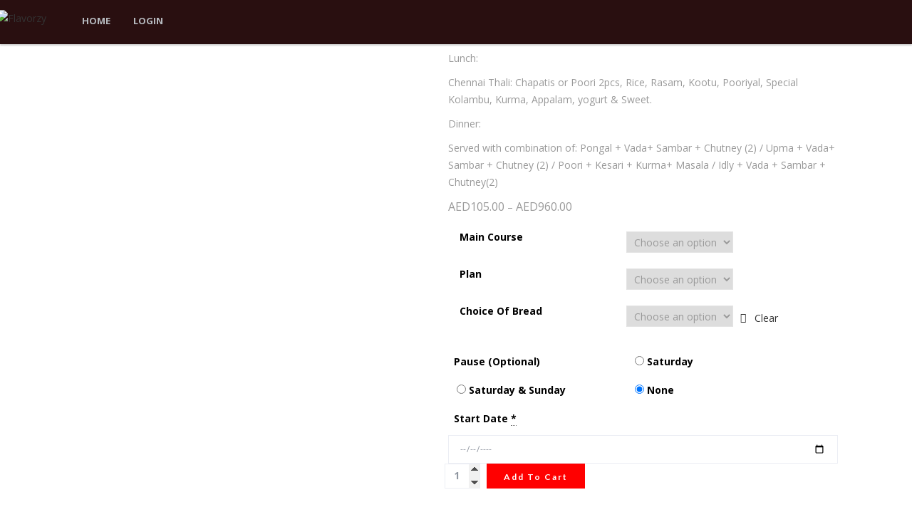

--- FILE ---
content_type: text/html; charset=UTF-8
request_url: https://www.flavorzy.in/product/weekly-monthly-meal-plan-south-indian-vegetarian-lunch-3/
body_size: 50885
content:

<!DOCTYPE html>
<html lang="en-US">
    <head>
                <meta charset="UTF-8">
        <meta name="viewport" content="width=device-width, initial-scale=1">
        <link rel="profile" href="https://gmpg.org/xfn/11">
		
        <link rel="pingback" href="https://www.flavorzy.in/xmlrpc.php">
		
        <title>Weekly &#038; Monthly Meal Plan South Indian Vegetarian ( Lunch &#038; Dinner ) &#8211; Flavorzy</title>
<meta name='robots' content='max-image-preview:large' />
	<style>img:is([sizes="auto" i], [sizes^="auto," i]) { contain-intrinsic-size: 3000px 1500px }</style>
	<link rel='dns-prefetch' href='//maps.googleapis.com' />
<link rel='dns-prefetch' href='//fonts.googleapis.com' />
<link rel="alternate" type="application/rss+xml" title="Flavorzy &raquo; Feed" href="https://www.flavorzy.in/feed/" />
<link rel="alternate" type="application/rss+xml" title="Flavorzy &raquo; Comments Feed" href="https://www.flavorzy.in/comments/feed/" />
<meta http-equiv="X-UA-Compatible" content="IE=edge" /><link rel="alternate" type="application/rss+xml" title="Flavorzy &raquo; Weekly &#038; Monthly Meal Plan South Indian Vegetarian ( Lunch &#038; Dinner ) Comments Feed" href="https://www.flavorzy.in/product/weekly-monthly-meal-plan-south-indian-vegetarian-lunch-3/feed/" />
<script type="text/javascript">
/* <![CDATA[ */
window._wpemojiSettings = {"baseUrl":"https:\/\/s.w.org\/images\/core\/emoji\/15.0.3\/72x72\/","ext":".png","svgUrl":"https:\/\/s.w.org\/images\/core\/emoji\/15.0.3\/svg\/","svgExt":".svg","source":{"concatemoji":"https:\/\/www.flavorzy.in\/wp-includes\/js\/wp-emoji-release.min.js?ver=6.7.4"}};
/*! This file is auto-generated */
!function(i,n){var o,s,e;function c(e){try{var t={supportTests:e,timestamp:(new Date).valueOf()};sessionStorage.setItem(o,JSON.stringify(t))}catch(e){}}function p(e,t,n){e.clearRect(0,0,e.canvas.width,e.canvas.height),e.fillText(t,0,0);var t=new Uint32Array(e.getImageData(0,0,e.canvas.width,e.canvas.height).data),r=(e.clearRect(0,0,e.canvas.width,e.canvas.height),e.fillText(n,0,0),new Uint32Array(e.getImageData(0,0,e.canvas.width,e.canvas.height).data));return t.every(function(e,t){return e===r[t]})}function u(e,t,n){switch(t){case"flag":return n(e,"\ud83c\udff3\ufe0f\u200d\u26a7\ufe0f","\ud83c\udff3\ufe0f\u200b\u26a7\ufe0f")?!1:!n(e,"\ud83c\uddfa\ud83c\uddf3","\ud83c\uddfa\u200b\ud83c\uddf3")&&!n(e,"\ud83c\udff4\udb40\udc67\udb40\udc62\udb40\udc65\udb40\udc6e\udb40\udc67\udb40\udc7f","\ud83c\udff4\u200b\udb40\udc67\u200b\udb40\udc62\u200b\udb40\udc65\u200b\udb40\udc6e\u200b\udb40\udc67\u200b\udb40\udc7f");case"emoji":return!n(e,"\ud83d\udc26\u200d\u2b1b","\ud83d\udc26\u200b\u2b1b")}return!1}function f(e,t,n){var r="undefined"!=typeof WorkerGlobalScope&&self instanceof WorkerGlobalScope?new OffscreenCanvas(300,150):i.createElement("canvas"),a=r.getContext("2d",{willReadFrequently:!0}),o=(a.textBaseline="top",a.font="600 32px Arial",{});return e.forEach(function(e){o[e]=t(a,e,n)}),o}function t(e){var t=i.createElement("script");t.src=e,t.defer=!0,i.head.appendChild(t)}"undefined"!=typeof Promise&&(o="wpEmojiSettingsSupports",s=["flag","emoji"],n.supports={everything:!0,everythingExceptFlag:!0},e=new Promise(function(e){i.addEventListener("DOMContentLoaded",e,{once:!0})}),new Promise(function(t){var n=function(){try{var e=JSON.parse(sessionStorage.getItem(o));if("object"==typeof e&&"number"==typeof e.timestamp&&(new Date).valueOf()<e.timestamp+604800&&"object"==typeof e.supportTests)return e.supportTests}catch(e){}return null}();if(!n){if("undefined"!=typeof Worker&&"undefined"!=typeof OffscreenCanvas&&"undefined"!=typeof URL&&URL.createObjectURL&&"undefined"!=typeof Blob)try{var e="postMessage("+f.toString()+"("+[JSON.stringify(s),u.toString(),p.toString()].join(",")+"));",r=new Blob([e],{type:"text/javascript"}),a=new Worker(URL.createObjectURL(r),{name:"wpTestEmojiSupports"});return void(a.onmessage=function(e){c(n=e.data),a.terminate(),t(n)})}catch(e){}c(n=f(s,u,p))}t(n)}).then(function(e){for(var t in e)n.supports[t]=e[t],n.supports.everything=n.supports.everything&&n.supports[t],"flag"!==t&&(n.supports.everythingExceptFlag=n.supports.everythingExceptFlag&&n.supports[t]);n.supports.everythingExceptFlag=n.supports.everythingExceptFlag&&!n.supports.flag,n.DOMReady=!1,n.readyCallback=function(){n.DOMReady=!0}}).then(function(){return e}).then(function(){var e;n.supports.everything||(n.readyCallback(),(e=n.source||{}).concatemoji?t(e.concatemoji):e.wpemoji&&e.twemoji&&(t(e.twemoji),t(e.wpemoji)))}))}((window,document),window._wpemojiSettings);
/* ]]> */
</script>
<link rel='stylesheet' id='dashicons-css' href='https://www.flavorzy.in/wp-includes/css/dashicons.min.css?ver=6.7.4' type='text/css' media='all' />
<link rel='stylesheet' id='foodbakery-google-fonts-css' href='//fonts.googleapis.com/css?family=Open+Sans%3A300%2C300italic%2Cregular%2Citalic%2C600%2C600italic%2C700%2C700italic%2C800%2C800italic%7CLato%3A100%2C100italic%2C300%2C300italic%2Cregular%2Citalic%2C700%2C700italic%2C900%2C900italic%7CRoboto%3A100%2C100italic%2C300%2C300italic%2Cregular%2Citalic%2C500%2C500italic%2C700%2C700italic%2C900%2C900italic%26subset%3Dcyrillic-ext%2Cgreek-ext%2Cgreek%2Clatin-ext%2Cvietnamese%2Ccyrillic%2Clatin%2Clatin-ext%2Clatin%2Ccyrillic-ext%2Cgreek-ext%2Cgreek%2Clatin-ext%2Cvietnamese%2Ccyrillic%2Clatin&#038;ver=6.7.4' type='text/css' media='all' />
<link rel='stylesheet' id='iconmoon-css' href='https://www.flavorzy.in/wp-content/themes/foodbakery/assets/common/icomoon/css/iconmoon.css?ver=6.7.4' type='text/css' media='all' />
<link rel='stylesheet' id='bootstrap-css' href='https://www.flavorzy.in/wp-content/themes/foodbakery/assets/frontend/css/bootstrap.css?ver=6.7.4' type='text/css' media='all' />
<link rel='stylesheet' id='bootstrap-theme-css' href='https://www.flavorzy.in/wp-content/themes/foodbakery/assets/frontend/css/bootstrap-theme.css?ver=6.7.4' type='text/css' media='all' />
<link rel='stylesheet' id='chosen-css' href='https://www.flavorzy.in/wp-content/themes/foodbakery/assets/frontend/css/chosen.css?ver=6.7.4' type='text/css' media='all' />
<link rel='stylesheet' id='swiper-css' href='https://www.flavorzy.in/wp-content/themes/foodbakery/assets/frontend/css/swiper.css?ver=6.7.4' type='text/css' media='all' />
<link rel='stylesheet' id='animate-css' href='https://www.flavorzy.in/wp-content/themes/foodbakery/assets/frontend/css/animate.css?ver=6.7.4' type='text/css' media='all' />
<link rel='stylesheet' id='foodbakery-style-css' href='https://www.flavorzy.in/wp-content/themes/foodbakery/style.css?ver=6.7.4' type='text/css' media='all' />
<link rel='stylesheet' id='foodbakery-widget-css' href='https://www.flavorzy.in/wp-content/themes/foodbakery/assets/frontend/css/widget.css?ver=6.7.4' type='text/css' media='all' />
<link rel='stylesheet' id='foodbakery-google-font-css' href='https://fonts.googleapis.com/css?family=Open+Sans%3A400italic%2C600italic%2C400%2C600&#038;subset=latin%2Ccyrillic-ext&#038;ver=6.7.4' type='text/css' media='all' />
<link rel='stylesheet' id='foodbakery-social-network-css' href='https://www.flavorzy.in/wp-content/themes/foodbakery/assets/backend/css/social-network.css?ver=6.7.4' type='text/css' media='all' />
<link rel='stylesheet' id='custom-woocommerce-css' href='https://www.flavorzy.in/wp-content/themes/foodbakery/assets/frontend/css/woocommerce.css?ver=6.7.4' type='text/css' media='all' />
<link rel='stylesheet' id='foodbakery_fonticonpicker_bootstrap_css-css' href='https://www.flavorzy.in/wp-content/plugins/wp-foodbakery/assets/icomoon/theme/bootstrap-theme/jquery.fonticonpicker.bootstrap.css?ver=6.7.4' type='text/css' media='all' />
<link rel='stylesheet' id='bootstrap_slider-css' href='https://www.flavorzy.in/wp-content/plugins/wp-foodbakery/assets/frontend/css/bootstrap-slider.css?ver=6.7.4' type='text/css' media='all' />
<link rel='stylesheet' id='foodbakery_plugin_css-css' href='https://www.flavorzy.in/wp-content/plugins/wp-foodbakery/assets/frontend/css/cs-foodbakery-plugin.css?ver=6.7.4' type='text/css' media='all' />
<link rel='stylesheet' id='datetimepicker-css' href='https://www.flavorzy.in/wp-content/plugins/wp-foodbakery/assets/common/css/jquery_datetimepicker.css?ver=6.7.4' type='text/css' media='all' />
<link rel='stylesheet' id='foodbakery-default-element-style-css' href='https://www.flavorzy.in/wp-content/themes/foodbakery//assets/frontend/css/default-element.css?ver=d6b8e1906d97f7bed951d75d2fbc6e9c' type='text/css' media='all' />
<style id='wp-emoji-styles-inline-css' type='text/css'>

	img.wp-smiley, img.emoji {
		display: inline !important;
		border: none !important;
		box-shadow: none !important;
		height: 1em !important;
		width: 1em !important;
		margin: 0 0.07em !important;
		vertical-align: -0.1em !important;
		background: none !important;
		padding: 0 !important;
	}
</style>
<link rel='stylesheet' id='wp-block-library-css' href='https://www.flavorzy.in/wp-includes/css/dist/block-library/style.min.css?ver=6.7.4' type='text/css' media='all' />
<link rel='stylesheet' id='wc-blocks-vendors-style-css' href='https://www.flavorzy.in/wp-content/plugins/woocommerce/packages/woocommerce-blocks/build/wc-blocks-vendors-style.css?ver=10.4.6' type='text/css' media='all' />
<link rel='stylesheet' id='wc-blocks-style-css' href='https://www.flavorzy.in/wp-content/plugins/woocommerce/packages/woocommerce-blocks/build/wc-blocks-style.css?ver=10.4.6' type='text/css' media='all' />
<style id='classic-theme-styles-inline-css' type='text/css'>
/*! This file is auto-generated */
.wp-block-button__link{color:#fff;background-color:#32373c;border-radius:9999px;box-shadow:none;text-decoration:none;padding:calc(.667em + 2px) calc(1.333em + 2px);font-size:1.125em}.wp-block-file__button{background:#32373c;color:#fff;text-decoration:none}
</style>
<style id='global-styles-inline-css' type='text/css'>
:root{--wp--preset--aspect-ratio--square: 1;--wp--preset--aspect-ratio--4-3: 4/3;--wp--preset--aspect-ratio--3-4: 3/4;--wp--preset--aspect-ratio--3-2: 3/2;--wp--preset--aspect-ratio--2-3: 2/3;--wp--preset--aspect-ratio--16-9: 16/9;--wp--preset--aspect-ratio--9-16: 9/16;--wp--preset--color--black: #000000;--wp--preset--color--cyan-bluish-gray: #abb8c3;--wp--preset--color--white: #ffffff;--wp--preset--color--pale-pink: #f78da7;--wp--preset--color--vivid-red: #cf2e2e;--wp--preset--color--luminous-vivid-orange: #ff6900;--wp--preset--color--luminous-vivid-amber: #fcb900;--wp--preset--color--light-green-cyan: #7bdcb5;--wp--preset--color--vivid-green-cyan: #00d084;--wp--preset--color--pale-cyan-blue: #8ed1fc;--wp--preset--color--vivid-cyan-blue: #0693e3;--wp--preset--color--vivid-purple: #9b51e0;--wp--preset--gradient--vivid-cyan-blue-to-vivid-purple: linear-gradient(135deg,rgba(6,147,227,1) 0%,rgb(155,81,224) 100%);--wp--preset--gradient--light-green-cyan-to-vivid-green-cyan: linear-gradient(135deg,rgb(122,220,180) 0%,rgb(0,208,130) 100%);--wp--preset--gradient--luminous-vivid-amber-to-luminous-vivid-orange: linear-gradient(135deg,rgba(252,185,0,1) 0%,rgba(255,105,0,1) 100%);--wp--preset--gradient--luminous-vivid-orange-to-vivid-red: linear-gradient(135deg,rgba(255,105,0,1) 0%,rgb(207,46,46) 100%);--wp--preset--gradient--very-light-gray-to-cyan-bluish-gray: linear-gradient(135deg,rgb(238,238,238) 0%,rgb(169,184,195) 100%);--wp--preset--gradient--cool-to-warm-spectrum: linear-gradient(135deg,rgb(74,234,220) 0%,rgb(151,120,209) 20%,rgb(207,42,186) 40%,rgb(238,44,130) 60%,rgb(251,105,98) 80%,rgb(254,248,76) 100%);--wp--preset--gradient--blush-light-purple: linear-gradient(135deg,rgb(255,206,236) 0%,rgb(152,150,240) 100%);--wp--preset--gradient--blush-bordeaux: linear-gradient(135deg,rgb(254,205,165) 0%,rgb(254,45,45) 50%,rgb(107,0,62) 100%);--wp--preset--gradient--luminous-dusk: linear-gradient(135deg,rgb(255,203,112) 0%,rgb(199,81,192) 50%,rgb(65,88,208) 100%);--wp--preset--gradient--pale-ocean: linear-gradient(135deg,rgb(255,245,203) 0%,rgb(182,227,212) 50%,rgb(51,167,181) 100%);--wp--preset--gradient--electric-grass: linear-gradient(135deg,rgb(202,248,128) 0%,rgb(113,206,126) 100%);--wp--preset--gradient--midnight: linear-gradient(135deg,rgb(2,3,129) 0%,rgb(40,116,252) 100%);--wp--preset--font-size--small: 13px;--wp--preset--font-size--medium: 20px;--wp--preset--font-size--large: 36px;--wp--preset--font-size--x-large: 42px;--wp--preset--spacing--20: 0.44rem;--wp--preset--spacing--30: 0.67rem;--wp--preset--spacing--40: 1rem;--wp--preset--spacing--50: 1.5rem;--wp--preset--spacing--60: 2.25rem;--wp--preset--spacing--70: 3.38rem;--wp--preset--spacing--80: 5.06rem;--wp--preset--shadow--natural: 6px 6px 9px rgba(0, 0, 0, 0.2);--wp--preset--shadow--deep: 12px 12px 50px rgba(0, 0, 0, 0.4);--wp--preset--shadow--sharp: 6px 6px 0px rgba(0, 0, 0, 0.2);--wp--preset--shadow--outlined: 6px 6px 0px -3px rgba(255, 255, 255, 1), 6px 6px rgba(0, 0, 0, 1);--wp--preset--shadow--crisp: 6px 6px 0px rgba(0, 0, 0, 1);}:where(.is-layout-flex){gap: 0.5em;}:where(.is-layout-grid){gap: 0.5em;}body .is-layout-flex{display: flex;}.is-layout-flex{flex-wrap: wrap;align-items: center;}.is-layout-flex > :is(*, div){margin: 0;}body .is-layout-grid{display: grid;}.is-layout-grid > :is(*, div){margin: 0;}:where(.wp-block-columns.is-layout-flex){gap: 2em;}:where(.wp-block-columns.is-layout-grid){gap: 2em;}:where(.wp-block-post-template.is-layout-flex){gap: 1.25em;}:where(.wp-block-post-template.is-layout-grid){gap: 1.25em;}.has-black-color{color: var(--wp--preset--color--black) !important;}.has-cyan-bluish-gray-color{color: var(--wp--preset--color--cyan-bluish-gray) !important;}.has-white-color{color: var(--wp--preset--color--white) !important;}.has-pale-pink-color{color: var(--wp--preset--color--pale-pink) !important;}.has-vivid-red-color{color: var(--wp--preset--color--vivid-red) !important;}.has-luminous-vivid-orange-color{color: var(--wp--preset--color--luminous-vivid-orange) !important;}.has-luminous-vivid-amber-color{color: var(--wp--preset--color--luminous-vivid-amber) !important;}.has-light-green-cyan-color{color: var(--wp--preset--color--light-green-cyan) !important;}.has-vivid-green-cyan-color{color: var(--wp--preset--color--vivid-green-cyan) !important;}.has-pale-cyan-blue-color{color: var(--wp--preset--color--pale-cyan-blue) !important;}.has-vivid-cyan-blue-color{color: var(--wp--preset--color--vivid-cyan-blue) !important;}.has-vivid-purple-color{color: var(--wp--preset--color--vivid-purple) !important;}.has-black-background-color{background-color: var(--wp--preset--color--black) !important;}.has-cyan-bluish-gray-background-color{background-color: var(--wp--preset--color--cyan-bluish-gray) !important;}.has-white-background-color{background-color: var(--wp--preset--color--white) !important;}.has-pale-pink-background-color{background-color: var(--wp--preset--color--pale-pink) !important;}.has-vivid-red-background-color{background-color: var(--wp--preset--color--vivid-red) !important;}.has-luminous-vivid-orange-background-color{background-color: var(--wp--preset--color--luminous-vivid-orange) !important;}.has-luminous-vivid-amber-background-color{background-color: var(--wp--preset--color--luminous-vivid-amber) !important;}.has-light-green-cyan-background-color{background-color: var(--wp--preset--color--light-green-cyan) !important;}.has-vivid-green-cyan-background-color{background-color: var(--wp--preset--color--vivid-green-cyan) !important;}.has-pale-cyan-blue-background-color{background-color: var(--wp--preset--color--pale-cyan-blue) !important;}.has-vivid-cyan-blue-background-color{background-color: var(--wp--preset--color--vivid-cyan-blue) !important;}.has-vivid-purple-background-color{background-color: var(--wp--preset--color--vivid-purple) !important;}.has-black-border-color{border-color: var(--wp--preset--color--black) !important;}.has-cyan-bluish-gray-border-color{border-color: var(--wp--preset--color--cyan-bluish-gray) !important;}.has-white-border-color{border-color: var(--wp--preset--color--white) !important;}.has-pale-pink-border-color{border-color: var(--wp--preset--color--pale-pink) !important;}.has-vivid-red-border-color{border-color: var(--wp--preset--color--vivid-red) !important;}.has-luminous-vivid-orange-border-color{border-color: var(--wp--preset--color--luminous-vivid-orange) !important;}.has-luminous-vivid-amber-border-color{border-color: var(--wp--preset--color--luminous-vivid-amber) !important;}.has-light-green-cyan-border-color{border-color: var(--wp--preset--color--light-green-cyan) !important;}.has-vivid-green-cyan-border-color{border-color: var(--wp--preset--color--vivid-green-cyan) !important;}.has-pale-cyan-blue-border-color{border-color: var(--wp--preset--color--pale-cyan-blue) !important;}.has-vivid-cyan-blue-border-color{border-color: var(--wp--preset--color--vivid-cyan-blue) !important;}.has-vivid-purple-border-color{border-color: var(--wp--preset--color--vivid-purple) !important;}.has-vivid-cyan-blue-to-vivid-purple-gradient-background{background: var(--wp--preset--gradient--vivid-cyan-blue-to-vivid-purple) !important;}.has-light-green-cyan-to-vivid-green-cyan-gradient-background{background: var(--wp--preset--gradient--light-green-cyan-to-vivid-green-cyan) !important;}.has-luminous-vivid-amber-to-luminous-vivid-orange-gradient-background{background: var(--wp--preset--gradient--luminous-vivid-amber-to-luminous-vivid-orange) !important;}.has-luminous-vivid-orange-to-vivid-red-gradient-background{background: var(--wp--preset--gradient--luminous-vivid-orange-to-vivid-red) !important;}.has-very-light-gray-to-cyan-bluish-gray-gradient-background{background: var(--wp--preset--gradient--very-light-gray-to-cyan-bluish-gray) !important;}.has-cool-to-warm-spectrum-gradient-background{background: var(--wp--preset--gradient--cool-to-warm-spectrum) !important;}.has-blush-light-purple-gradient-background{background: var(--wp--preset--gradient--blush-light-purple) !important;}.has-blush-bordeaux-gradient-background{background: var(--wp--preset--gradient--blush-bordeaux) !important;}.has-luminous-dusk-gradient-background{background: var(--wp--preset--gradient--luminous-dusk) !important;}.has-pale-ocean-gradient-background{background: var(--wp--preset--gradient--pale-ocean) !important;}.has-electric-grass-gradient-background{background: var(--wp--preset--gradient--electric-grass) !important;}.has-midnight-gradient-background{background: var(--wp--preset--gradient--midnight) !important;}.has-small-font-size{font-size: var(--wp--preset--font-size--small) !important;}.has-medium-font-size{font-size: var(--wp--preset--font-size--medium) !important;}.has-large-font-size{font-size: var(--wp--preset--font-size--large) !important;}.has-x-large-font-size{font-size: var(--wp--preset--font-size--x-large) !important;}
:where(.wp-block-post-template.is-layout-flex){gap: 1.25em;}:where(.wp-block-post-template.is-layout-grid){gap: 1.25em;}
:where(.wp-block-columns.is-layout-flex){gap: 2em;}:where(.wp-block-columns.is-layout-grid){gap: 2em;}
:root :where(.wp-block-pullquote){font-size: 1.5em;line-height: 1.6;}
</style>
<link rel='stylesheet' id='wapf-frontend-css-css' href='https://www.flavorzy.in/wp-content/plugins/advanced-product-fields-for-woocommerce/assets/css/frontend.min.css?ver=1.6.3' type='text/css' media='all' />
<link rel='stylesheet' id='custom-google-fonts-css' href='//fonts.googleapis.com/css?family=Lato&#038;ver=6.7.4' type='text/css' media='all' />
<link rel='stylesheet' id='chaty-front-css-css' href='https://www.flavorzy.in/wp-content/plugins/chaty/css/chaty-front.min.css?ver=3.1.21616588320' type='text/css' media='all' />
<link rel='stylesheet' id='contact-form-7-css' href='https://www.flavorzy.in/wp-content/plugins/contact-form-7/includes/css/styles.css?ver=5.7.7' type='text/css' media='all' />
<link rel='stylesheet' id='rs-plugin-settings-css' href='https://www.flavorzy.in/wp-content/plugins/revslider/public/assets/css/rs6.css?ver=6.3.1' type='text/css' media='all' />
<style id='rs-plugin-settings-inline-css' type='text/css'>
#rs-demo-id {}
</style>
<link rel='stylesheet' id='photoswipe-css' href='https://www.flavorzy.in/wp-content/plugins/woocommerce/assets/css/photoswipe/photoswipe.min.css?ver=7.9.0' type='text/css' media='all' />
<link rel='stylesheet' id='photoswipe-default-skin-css' href='https://www.flavorzy.in/wp-content/plugins/woocommerce/assets/css/photoswipe/default-skin/default-skin.min.css?ver=7.9.0' type='text/css' media='all' />
<style id='woocommerce-inline-inline-css' type='text/css'>
.woocommerce form .form-row .required { visibility: visible; }
</style>
<link rel='stylesheet' id='foodbakery_responsive_css-css' href='https://www.flavorzy.in/wp-content/themes/foodbakery/assets/frontend/css/responsive.css?ver=2.0' type='text/css' media='all' />
<link rel='stylesheet' id='dokan-style-css' href='https://www.flavorzy.in/wp-content/plugins/dokan-lite/assets/css/style.css?ver=1690283431' type='text/css' media='all' />
<link rel='stylesheet' id='dokan-modal-css' href='https://www.flavorzy.in/wp-content/plugins/dokan-lite/assets/vendors/izimodal/iziModal.min.css?ver=1690283431' type='text/css' media='all' />
<link rel='stylesheet' id='dokan-fontawesome-css' href='https://www.flavorzy.in/wp-content/plugins/dokan-lite/assets/vendors/font-awesome/font-awesome.min.css?ver=3.7.24' type='text/css' media='all' />
<link rel='stylesheet' id='dokan-select2-css-css' href='https://www.flavorzy.in/wp-content/plugins/dokan-lite/assets/vendors/select2/select2.css?ver=3.7.24' type='text/css' media='all' />
<link rel='stylesheet' id='jquery-mCustomScrollbar-css' href='https://www.flavorzy.in/wp-content/plugins/wp-foodbakery/assets/frontend/css/jquery.mCustomScrollbar.css?ver=6.7.4' type='text/css' media='all' />
<link rel='stylesheet' id='daterangepicker-css' href='https://www.flavorzy.in/wp-content/plugins/wp-foodbakery/assets/frontend/css/daterangepicker.css?ver=6.7.4' type='text/css' media='all' />
<link rel='stylesheet' id='bootstrap-datepicker-css' href='https://www.flavorzy.in/wp-content/plugins/wp-foodbakery/assets/frontend/css/bootstrap-datepicker.css?ver=6.7.4' type='text/css' media='all' />
<link rel='stylesheet' id='font-awesome-css' href='https://www.flavorzy.in/wp-content/plugins/popup-anything-on-click/assets/css/font-awesome.min.css?ver=2.6.2' type='text/css' media='all' />
<link rel='stylesheet' id='popupaoc-public-style-css' href='https://www.flavorzy.in/wp-content/plugins/popup-anything-on-click/assets/css/popupaoc-public.css?ver=2.6.2' type='text/css' media='all' />
<link rel='stylesheet' id='um_fonticons_ii-css' href='https://www.flavorzy.in/wp-content/plugins/ultimate-member/assets/css/um-fonticons-ii.css?ver=2.6.9' type='text/css' media='all' />
<link rel='stylesheet' id='um_fonticons_fa-css' href='https://www.flavorzy.in/wp-content/plugins/ultimate-member/assets/css/um-fonticons-fa.css?ver=2.6.9' type='text/css' media='all' />
<link rel='stylesheet' id='select2-css' href='https://www.flavorzy.in/wp-content/plugins/ultimate-member/assets/css/select2/select2.min.css?ver=4.0.13' type='text/css' media='all' />
<link rel='stylesheet' id='um_crop-css' href='https://www.flavorzy.in/wp-content/plugins/ultimate-member/assets/css/um-crop.css?ver=2.6.9' type='text/css' media='all' />
<link rel='stylesheet' id='um_modal-css' href='https://www.flavorzy.in/wp-content/plugins/ultimate-member/assets/css/um-modal.css?ver=2.6.9' type='text/css' media='all' />
<link rel='stylesheet' id='um_styles-css' href='https://www.flavorzy.in/wp-content/plugins/ultimate-member/assets/css/um-styles.css?ver=2.6.9' type='text/css' media='all' />
<link rel='stylesheet' id='um_profile-css' href='https://www.flavorzy.in/wp-content/plugins/ultimate-member/assets/css/um-profile.css?ver=2.6.9' type='text/css' media='all' />
<link rel='stylesheet' id='um_account-css' href='https://www.flavorzy.in/wp-content/plugins/ultimate-member/assets/css/um-account.css?ver=2.6.9' type='text/css' media='all' />
<link rel='stylesheet' id='um_misc-css' href='https://www.flavorzy.in/wp-content/plugins/ultimate-member/assets/css/um-misc.css?ver=2.6.9' type='text/css' media='all' />
<link rel='stylesheet' id='um_fileupload-css' href='https://www.flavorzy.in/wp-content/plugins/ultimate-member/assets/css/um-fileupload.css?ver=2.6.9' type='text/css' media='all' />
<link rel='stylesheet' id='um_datetime-css' href='https://www.flavorzy.in/wp-content/plugins/ultimate-member/assets/css/pickadate/default.css?ver=2.6.9' type='text/css' media='all' />
<link rel='stylesheet' id='um_datetime_date-css' href='https://www.flavorzy.in/wp-content/plugins/ultimate-member/assets/css/pickadate/default.date.css?ver=2.6.9' type='text/css' media='all' />
<link rel='stylesheet' id='um_datetime_time-css' href='https://www.flavorzy.in/wp-content/plugins/ultimate-member/assets/css/pickadate/default.time.css?ver=2.6.9' type='text/css' media='all' />
<link rel='stylesheet' id='um_raty-css' href='https://www.flavorzy.in/wp-content/plugins/ultimate-member/assets/css/um-raty.css?ver=2.6.9' type='text/css' media='all' />
<link rel='stylesheet' id='um_scrollbar-css' href='https://www.flavorzy.in/wp-content/plugins/ultimate-member/assets/css/simplebar.css?ver=2.6.9' type='text/css' media='all' />
<link rel='stylesheet' id='um_tipsy-css' href='https://www.flavorzy.in/wp-content/plugins/ultimate-member/assets/css/um-tipsy.css?ver=2.6.9' type='text/css' media='all' />
<link rel='stylesheet' id='um_responsive-css' href='https://www.flavorzy.in/wp-content/plugins/ultimate-member/assets/css/um-responsive.css?ver=2.6.9' type='text/css' media='all' />
<link rel='stylesheet' id='um_default_css-css' href='https://www.flavorzy.in/wp-content/plugins/ultimate-member/assets/css/um-old-default.css?ver=2.6.9' type='text/css' media='all' />
<link rel='stylesheet' id='js_composer_front-css' href='//www.flavorzy.in/wp-content/uploads/js_composer/js_composer_front_custom.css?ver=6.4.2' type='text/css' media='all' />
<link rel='stylesheet' id='dhvc-woocommerce-page-css' href='https://www.flavorzy.in/wp-content/plugins/dhvc-woocommerce-page/assets/css/style.css?ver=5.2.15' type='text/css' media='all' />
<script type="text/javascript" src="https://www.flavorzy.in/wp-includes/js/jquery/jquery.min.js?ver=3.7.1" id="jquery-core-js"></script>
<script type="text/javascript" src="https://www.flavorzy.in/wp-includes/js/jquery/jquery-migrate.min.js?ver=3.4.1" id="jquery-migrate-js"></script>
<script type="text/javascript" src="https://www.flavorzy.in/wp-content/themes/foodbakery/assets/common/js/chosen.select.js?ver=2.0" id="chosen-js"></script>
<script type="text/javascript" src="https://www.flavorzy.in/wp-content/plugins/wp-foodbakery/assets/frontend/scripts/jquery_latlon_picker.js?ver=6.7.4" id="jquery-latlon-picker-js"></script>
<script type="text/javascript" src="https://maps.googleapis.com/maps/api/js?key=AIzaSyAWZfbTNsn-_7KU3aT-EpqEYzprdg7SvDk&amp;libraries=places%2Cdrawing&amp;ver=6.7.4" id="google-autocomplete-js"></script>
<script type="text/javascript" id="foodbakery-icons-loader-js-extra">
/* <![CDATA[ */
var icons_vars = {"plugin_url":"https:\/\/www.flavorzy.in\/wp-content\/plugins\/wp-foodbakery\/"};
/* ]]> */
</script>
<script type="text/javascript" src="https://www.flavorzy.in/wp-content/plugins/wp-foodbakery/assets/common/js/icons-loader.js?ver=6.7.4" id="foodbakery-icons-loader-js"></script>
<script type="text/javascript" id="foodbakery_functions_frontend-js-extra">
/* <![CDATA[ */
var foodbakery_globals = {"ajax_url":"https:\/\/www.flavorzy.in\/wp-admin\/admin-ajax.php","plugin_dir_url":"https:\/\/www.flavorzy.in\/wp-content\/plugins\/wp-foodbakery\/","security":"014915d2ca"};
/* ]]> */
</script>
<script type="text/javascript" src="https://www.flavorzy.in/wp-content/plugins/wp-foodbakery/assets/frontend/scripts/functions.js?ver=6.7.4" id="foodbakery_functions_frontend-js"></script>
<script type="text/javascript" src="https://www.flavorzy.in/wp-content/plugins/wp-foodbakery/assets/frontend/scripts/theia-sticky-sidebar.js?ver=6.7.4" id="foodbakery-theia-sticky-sidebar-js"></script>
<script type="text/javascript" src="https://www.flavorzy.in/wp-content/plugins/wp-foodbakery/assets/frontend/scripts/jquery-ui.js?ver=6.7.4" id="jquery-ui-js"></script>
<script type="text/javascript" src="https://www.flavorzy.in/wp-content/plugins/wp-foodbakery/assets/common/js/jquery-te-1.4.0.min.js?ver=6.7.4" id="jquery-te-js"></script>
<script type="text/javascript" src="https://www.flavorzy.in/wp-content/plugins/wp-foodbakery/assets/frontend/scripts/booking-functions.js?ver=6.7.4" id="foodbakery-booking-functions-js"></script>
<script type="text/javascript" src="https://www.flavorzy.in/wp-content/plugins/dokan-lite/assets/vendors/izimodal/iziModal.min.js?ver=3.7.24" id="dokan-modal-js"></script>
<script type="text/javascript" id="dokan-i18n-jed-js-extra">
/* <![CDATA[ */
var dokan = {"ajaxurl":"https:\/\/www.flavorzy.in\/wp-admin\/admin-ajax.php","nonce":"bd36e79b14","ajax_loader":"https:\/\/www.flavorzy.in\/wp-content\/plugins\/dokan-lite\/assets\/images\/ajax-loader.gif","seller":{"available":"Available","notAvailable":"Not Available"},"delete_confirm":"Are you sure?","wrong_message":"Something went wrong. Please try again.","vendor_percentage":"88","commission_type":"percentage","rounding_precision":"6","mon_decimal_point":".","product_types":{"simple":"Simple","variable":"Variable","grouped":"Group Product"},"loading_img":"https:\/\/www.flavorzy.in\/wp-content\/plugins\/dokan-lite\/assets\/images\/loading.gif","store_product_search_nonce":"abda7ae7b4","i18n_download_permission":"Are you sure you want to revoke access to this download?","i18n_download_access":"Could not grant access - the user may already have permission for this file or billing email is not set. Ensure the billing email is set, and the order has been saved.","maximum_tags_select_length":"-1","modal_header_color":"#F05025","i18n_choose_featured_img":"Upload featured image","i18n_choose_file":"Choose a file","i18n_choose_gallery":"Add Images to Product Gallery","i18n_choose_featured_img_btn_text":"Set featured image","i18n_choose_file_btn_text":"Insert file URL","i18n_choose_gallery_btn_text":"Add to gallery","duplicates_attribute_messg":"Sorry, this attribute option already exists, Try a different one.","variation_unset_warning":"Warning! This product will not have any variations if this option is not checked.","new_attribute_prompt":"Enter a name for the new attribute term:","remove_attribute":"Remove this attribute?","dokan_placeholder_img_src":"https:\/\/www.flavorzy.in\/wp-content\/uploads\/woocommerce-placeholder-300x225.png","add_variation_nonce":"70c687901c","link_variation_nonce":"adbdbe4768","delete_variations_nonce":"f86eb331cd","load_variations_nonce":"f1ee5ffb1d","save_variations_nonce":"c580698b25","bulk_edit_variations_nonce":"fd361a436b","i18n_link_all_variations":"Are you sure you want to link all variations? This will create a new variation for each and every possible combination of variation attributes (max 50 per run).","i18n_enter_a_value":"Enter a value","i18n_enter_menu_order":"Variation menu order (determines position in the list of variations)","i18n_enter_a_value_fixed_or_percent":"Enter a value (fixed or %)","i18n_delete_all_variations":"Are you sure you want to delete all variations? This cannot be undone.","i18n_last_warning":"Last warning, are you sure?","i18n_choose_image":"Choose an image","i18n_set_image":"Set variation image","i18n_variation_added":"variation added","i18n_variations_added":"variations added","i18n_no_variations_added":"No variations added","i18n_remove_variation":"Are you sure you want to remove this variation?","i18n_scheduled_sale_start":"Sale start date (YYYY-MM-DD format or leave blank)","i18n_scheduled_sale_end":"Sale end date (YYYY-MM-DD format or leave blank)","i18n_edited_variations":"Save changes before changing page?","i18n_variation_count_single":"%qty% variation","i18n_variation_count_plural":"%qty% variations","i18n_no_result_found":"No Result Found","i18n_sales_price_error":"Please insert value less than the regular price!","i18n_decimal_error":"Please enter with one decimal point (.) without thousand separators.","i18n_mon_decimal_error":"Please enter with one monetary decimal point (.) without thousand separators and currency symbols.","i18n_country_iso_error":"Please enter in country code with two capital letters.","i18n_sale_less_than_regular_error":"Please enter in a value less than the regular price.","i18n_delete_product_notice":"This product has produced sales and may be linked to existing orders. Are you sure you want to delete it?","i18n_remove_personal_data_notice":"This action cannot be reversed. Are you sure you wish to erase personal data from the selected orders?","decimal_point":".","variations_per_page":"10","store_banner_dimension":{"width":625,"height":300,"flex-width":true,"flex-height":true},"selectAndCrop":"Select and Crop","chooseImage":"Choose Image","product_title_required":"Product title is required","product_category_required":"Product category is required","product_created_response":"Product created successfully","search_products_nonce":"cc0348b09e","search_products_tags_nonce":"fded6a8ff2","search_customer_nonce":"9eddf6c2de","i18n_matches_1":"One result is available, press enter to select it.","i18n_matches_n":"%qty% results are available, use up and down arrow keys to navigate.","i18n_no_matches":"No matches found","i18n_ajax_error":"Loading failed","i18n_input_too_short_1":"Please enter 1 or more characters","i18n_input_too_short_n":"Please enter %qty% or more characters","i18n_input_too_long_1":"Please delete 1 character","i18n_input_too_long_n":"Please delete %qty% characters","i18n_selection_too_long_1":"You can only select 1 item","i18n_selection_too_long_n":"You can only select %qty% items","i18n_load_more":"Loading more results\u2026","i18n_searching":"Searching\u2026","i18n_calculating":"Calculating","i18n_ok_text":"OK","i18n_cancel_text":"Cancel","i18n_attribute_label":"Attribute Name","i18n_date_format":"d\/m\/Y","dokan_banner_added_alert_msg":"Are you sure? You have uploaded banner but didn't click the Update Settings button!","update_settings":"Update Settings","all_categories":"All Categories","product_vendors_can_create_tags":"off","product_inline_edit_nonce":"9aafd51346","is_vendor_enabled":"","not_enable_message":"Error! Your account is not enabled for selling, please contact the admin","rest":{"root":"https:\/\/www.flavorzy.in\/wp-json\/","nonce":"1c919dc007","version":"dokan\/v1"},"api":null,"libs":[],"routeComponents":{"default":null},"routes":[],"urls":{"assetsUrl":"https:\/\/www.flavorzy.in\/wp-content\/plugins\/dokan-lite\/assets"}};
/* ]]> */
</script>
<script type="text/javascript" src="https://www.flavorzy.in/wp-content/plugins/dokan-lite/assets/vendors/i18n/jed.js?ver=3.7.24" id="dokan-i18n-jed-js"></script>
<script type="text/javascript" src="https://www.flavorzy.in/wp-content/plugins/dokan-lite/assets/vendors/sweetalert2/sweetalert2.all.min.js?ver=1690283431" id="dokan-sweetalert2-js"></script>
<script type="text/javascript" src="https://www.flavorzy.in/wp-includes/js/dist/vendor/moment.min.js?ver=2.30.1" id="moment-js"></script>
<script type="text/javascript" id="moment-js-after">
/* <![CDATA[ */
moment.updateLocale( 'en_US', {"months":["January","February","March","April","May","June","July","August","September","October","November","December"],"monthsShort":["Jan","Feb","Mar","Apr","May","Jun","Jul","Aug","Sep","Oct","Nov","Dec"],"weekdays":["Sunday","Monday","Tuesday","Wednesday","Thursday","Friday","Saturday"],"weekdaysShort":["Sun","Mon","Tue","Wed","Thu","Fri","Sat"],"week":{"dow":1},"longDateFormat":{"LT":"g:i a","LTS":null,"L":null,"LL":"d\/m\/Y","LLL":"F j, Y g:i a","LLLL":null}} );
/* ]]> */
</script>
<script type="text/javascript" id="dokan-util-helper-js-extra">
/* <![CDATA[ */
var dokan_helper = {"i18n_date_format":"d\/m\/Y","i18n_time_format":"g:i a","week_starts_day":"1","reverse_withdrawal":{"enabled":false},"timepicker_locale":{"am":"am","pm":"pm","AM":"AM","PM":"PM","hr":"hr","hrs":"hrs","mins":"mins"},"daterange_picker_local":{"toLabel":"To","firstDay":1,"fromLabel":"From","separator":" - ","weekLabel":"W","applyLabel":"Apply","cancelLabel":"Clear","customRangeLabel":"Custom","daysOfWeek":["Su","Mo","Tu","We","Th","Fr","Sa"],"monthNames":["January","February","March","April","May","June","July","August","September","October","November","December"]}};
/* ]]> */
</script>
<script type="text/javascript" src="https://www.flavorzy.in/wp-content/plugins/dokan-lite/assets/js/helper.js?ver=1690283431" id="dokan-util-helper-js"></script>
<script type="text/javascript" src="https://www.flavorzy.in/wp-content/plugins/revslider/public/assets/js/rbtools.min.js?ver=6.3.1" id="tp-tools-js"></script>
<script type="text/javascript" src="https://www.flavorzy.in/wp-content/plugins/revslider/public/assets/js/rs6.min.js?ver=6.3.1" id="revmin-js"></script>
<script type="text/javascript" src="https://www.flavorzy.in/wp-content/plugins/woocommerce/assets/js/jquery-blockui/jquery.blockUI.min.js?ver=2.7.0-wc.7.9.0" id="jquery-blockui-js"></script>
<script type="text/javascript" id="wc-add-to-cart-js-extra">
/* <![CDATA[ */
var wc_add_to_cart_params = {"ajax_url":"\/wp-admin\/admin-ajax.php","wc_ajax_url":"\/?wc-ajax=%%endpoint%%","i18n_view_cart":"View cart","cart_url":"https:\/\/www.flavorzy.in\/cart\/","is_cart":"","cart_redirect_after_add":"no"};
/* ]]> */
</script>
<script type="text/javascript" src="https://www.flavorzy.in/wp-content/plugins/woocommerce/assets/js/frontend/add-to-cart.min.js?ver=7.9.0" id="wc-add-to-cart-js"></script>
<script type="text/javascript" src="https://www.flavorzy.in/wp-content/plugins/wp-foodbakery/assets/frontend/scripts/jquery.twbsPagination.min.js?ver=1.0" id="ajax-pagination-js"></script>
<script type="text/javascript" src="https://www.flavorzy.in/wp-content/plugins/js_composer/assets/js/vendors/woocommerce-add-to-cart.js?ver=6.4.2" id="vc_woocommerce-add-to-cart-js-js"></script>
<!--[if lt IE 8]>
<script type="text/javascript" src="https://www.flavorzy.in/wp-includes/js/json2.min.js?ver=2015-05-03" id="json2-js"></script>
<![endif]-->
<script type="text/javascript" src="https://www.flavorzy.in/wp-content/plugins/wp-foodbakery/assets/frontend/scripts/orders-functions.js?ver=6.7.4" id="foodbakery-orders-functions-js"></script>
<script type="text/javascript" src="https://www.flavorzy.in/wp-content/plugins/ultimate-member/assets/js/um-gdpr.min.js?ver=2.6.9" id="um-gdpr-js"></script>
<link rel="https://api.w.org/" href="https://www.flavorzy.in/wp-json/" /><link rel="alternate" title="JSON" type="application/json" href="https://www.flavorzy.in/wp-json/wp/v2/product/24456" /><link rel="EditURI" type="application/rsd+xml" title="RSD" href="https://www.flavorzy.in/xmlrpc.php?rsd" />
<meta name="generator" content="WordPress 6.7.4" />
<meta name="generator" content="WooCommerce 7.9.0" />
<link rel="canonical" href="https://www.flavorzy.in/product/weekly-monthly-meal-plan-south-indian-vegetarian-lunch-3/" />
<link rel='shortlink' href='https://www.flavorzy.in/?p=24456' />
<link rel="alternate" title="oEmbed (JSON)" type="application/json+oembed" href="https://www.flavorzy.in/wp-json/oembed/1.0/embed?url=https%3A%2F%2Fwww.flavorzy.in%2Fproduct%2Fweekly-monthly-meal-plan-south-indian-vegetarian-lunch-3%2F" />
<link rel="alternate" title="oEmbed (XML)" type="text/xml+oembed" href="https://www.flavorzy.in/wp-json/oembed/1.0/embed?url=https%3A%2F%2Fwww.flavorzy.in%2Fproduct%2Fweekly-monthly-meal-plan-south-indian-vegetarian-lunch-3%2F&#038;format=xml" />
		<style type="text/css">
			.um_request_name {
				display: none !important;
			}
		</style>
		<noscript><style>.woocommerce-product-gallery{ opacity: 1 !important; }</style></noscript>
	        <style>
            input[type="submit"].dokan-btn-theme, a.dokan-btn-theme, .dokan-btn-theme {
                color: #ffffff !important;
                background-color: #f05025 !important;
                border-color: #f05025 !important;
            }
            input[type="submit"].dokan-btn-theme:hover,
            a.dokan-btn-theme:hover, .dokan-btn-theme:hover,
            input[type="submit"].dokan-btn-theme:focus,
            a.dokan-btn-theme:focus, .dokan-btn-theme:focus,
            input[type="submit"].dokan-btn-theme:active,
            a.dokan-btn-theme:active, .dokan-btn-theme:active,
            input[type="submit"].dokan-btn-theme.active, a.dokan-btn-theme.active,
            .dokan-btn-theme.active,
            .open .dropdown-toggleinput[type="submit"].dokan-btn-theme,
            .open .dropdown-togglea.dokan-btn-theme,
            .open .dropdown-toggle.dokan-btn-theme{
                color: #ffffff !important;
                background-color: #dd3b0f !important;
                border-color: #ca360e !important;
            }

            .dokan-dashboard .dokan-dash-sidebar,
            .dokan-dashboard .dokan-dash-sidebar ul.dokan-dashboard-menu{
                background-color : #242424 !important;
            }

            .dokan-dashboard .dokan-dash-sidebar ul.dokan-dashboard-menu li a{
                color : #ffffff !important;
            }

            .dokan-dashboard .dokan-dash-sidebar ul.dokan-dashboard-menu li.active,
            .dokan-dashboard .dokan-dash-sidebar ul.dokan-dashboard-menu li:hover,
            .dokan-dashboard .dokan-dash-sidebar ul.dokan-dashboard-menu li.active,
            .dokan-dashboard .dokan-dash-sidebar ul.dokan-dashboard-menu li.dokan-common-links a:hover{
                background-color : #f05025 !important;
            }

            .dokan-dashboard .dokan-dash-sidebar ul.dokan-dashboard-menu li,
            .dokan-dashboard .dokan-dash-sidebar ul.dokan-dashboard-menu li a,
            .dokan-dashboard .dokan-dash-sidebar ul.dokan-dashboard-menu li.dokan-common-links a{
                border-color : #454545 !important;
            }
        </style>

        <meta name="generator" content="Powered by WPBakery Page Builder - drag and drop page builder for WordPress."/>
<meta name="generator" content="Powered by Slider Revolution 6.3.1 - responsive, Mobile-Friendly Slider Plugin for WordPress with comfortable drag and drop interface." />
<link rel="icon" href="https://www.flavorzy.in/wp-content/uploads/2020/09/logof-100x100.png" sizes="32x32" />
<link rel="icon" href="https://www.flavorzy.in/wp-content/uploads/2020/09/logof-200x200.png" sizes="192x192" />
<link rel="apple-touch-icon" href="https://www.flavorzy.in/wp-content/uploads/2020/09/logof-200x200.png" />
<meta name="msapplication-TileImage" content="https://www.flavorzy.in/wp-content/uploads/2020/09/logof.png" />
<script type="text/javascript">function setREVStartSize(e){
			//window.requestAnimationFrame(function() {				 
				window.RSIW = window.RSIW===undefined ? window.innerWidth : window.RSIW;	
				window.RSIH = window.RSIH===undefined ? window.innerHeight : window.RSIH;	
				try {								
					var pw = document.getElementById(e.c).parentNode.offsetWidth,
						newh;
					pw = pw===0 || isNaN(pw) ? window.RSIW : pw;
					e.tabw = e.tabw===undefined ? 0 : parseInt(e.tabw);
					e.thumbw = e.thumbw===undefined ? 0 : parseInt(e.thumbw);
					e.tabh = e.tabh===undefined ? 0 : parseInt(e.tabh);
					e.thumbh = e.thumbh===undefined ? 0 : parseInt(e.thumbh);
					e.tabhide = e.tabhide===undefined ? 0 : parseInt(e.tabhide);
					e.thumbhide = e.thumbhide===undefined ? 0 : parseInt(e.thumbhide);
					e.mh = e.mh===undefined || e.mh=="" || e.mh==="auto" ? 0 : parseInt(e.mh,0);		
					if(e.layout==="fullscreen" || e.l==="fullscreen") 						
						newh = Math.max(e.mh,window.RSIH);					
					else{					
						e.gw = Array.isArray(e.gw) ? e.gw : [e.gw];
						for (var i in e.rl) if (e.gw[i]===undefined || e.gw[i]===0) e.gw[i] = e.gw[i-1];					
						e.gh = e.el===undefined || e.el==="" || (Array.isArray(e.el) && e.el.length==0)? e.gh : e.el;
						e.gh = Array.isArray(e.gh) ? e.gh : [e.gh];
						for (var i in e.rl) if (e.gh[i]===undefined || e.gh[i]===0) e.gh[i] = e.gh[i-1];
											
						var nl = new Array(e.rl.length),
							ix = 0,						
							sl;					
						e.tabw = e.tabhide>=pw ? 0 : e.tabw;
						e.thumbw = e.thumbhide>=pw ? 0 : e.thumbw;
						e.tabh = e.tabhide>=pw ? 0 : e.tabh;
						e.thumbh = e.thumbhide>=pw ? 0 : e.thumbh;					
						for (var i in e.rl) nl[i] = e.rl[i]<window.RSIW ? 0 : e.rl[i];
						sl = nl[0];									
						for (var i in nl) if (sl>nl[i] && nl[i]>0) { sl = nl[i]; ix=i;}															
						var m = pw>(e.gw[ix]+e.tabw+e.thumbw) ? 1 : (pw-(e.tabw+e.thumbw)) / (e.gw[ix]);					
						newh =  (e.gh[ix] * m) + (e.tabh + e.thumbh);
					}				
					if(window.rs_init_css===undefined) window.rs_init_css = document.head.appendChild(document.createElement("style"));					
					document.getElementById(e.c).height = newh+"px";
					window.rs_init_css.innerHTML += "#"+e.c+"_wrapper { height: "+newh+"px }";				
				} catch(e){
					console.log("Failure at Presize of Slider:" + e)
				}					   
			//});
		  };</script>
		<style type="text/css" id="wp-custom-css">
			#top-res,.wapf-product-totals
{
	display:none !important;
}
.lgx_logo_slider_app_wrapper.lgx-logo-slider-wp
{
	margin-left:12.3%;
	
}

.location-holder.modern ul.location-list li:last-child a {
    
    color: transparent !important;
}
th.label,label
{
	 display: inline-block !important;
    padding: 0.2em 0.6em 0.3em;
    font-size: 100%;
    text-align:left;
    font-weight: bold;
    float: left !important;
    line-height: 2;
	width:250px !important;
    border: none;
    color: black !important;
}
.strong-view.wpmtst-default .wpmtst-testimonial-content p {
    margin-top: 0;
    padding-top: 0;
    text-align: justify;
}
.menu-itam-holder .menu-itam-list .text-holder span
{
	width:80% !important;
}

.price.orig.Sameer.Restaurant

{
	
	display:none !important;
}
h5
{
	text-transform:initial !important;
	
}

.strong-view.wpmtst-default .wpmtst-testimonial-inner
{
	    height: 335px !important;
}
.client_name
{
	font-size: 20px;
    color: #0f3098;
	font-weight:600;
}
.strong-view.wpmtst-modern .wpmtst-testimonial-inner {
    padding: 30px;
    text-align: center;
    -webkit-box-shadow: 0 0 7px rgb(173 173 173 / 32%);
    box-shadow: 0 0 7px rgb(173 173 173 / 32%);
    border: 1px solid #ddd;
	background:white;
}
@media screen and (max-width: 980px){
.wrapper-full_width .main-header .wide .col-lg-8 {
    width: 60%;
}
	
	.wrapper-full_width .main-header .wide .col-lg-4
	{
		width: 40%;
	}
	.user-dashboard-menu {
    position: relative;
    display: block;
    width: 190px;
    margin-top: -12px;
}
	.main-header .slicknav_nav
	{
		right:-130px !important
	}
}
.strong-view.wpmtst-modern {
    display: block;
    width: 100%;
    margin-top: -40px;
}
@media screen and (min-width: 740px)
{
	#secta,#sectb
	{
		width:50% !important;
	}
}
.code_button
{
	margin-top: 5px;
    padding: 2px 30px;
    background: #290f10!important;
    color: white !important;
    border-color: transparent;
}
#offer_codes
{
	border-color:transparent;
}
.wapf-field-input input[type=text]

{

    color: green !important;
    font-weight: 400 !important;
    font-size: 14px !important;
}
@media only screen and (max-width: 600px) {
.lgx-logo-img
{
	width: 113.32px !important;
    height: 122px !important;
}
}

.lgx-logo-img
{
	border: 1px solid lightgray;
}
.wapf-field-container.wapf-field-checkboxes
{
display:none;
}

h6, h6 a {
    font: 400 16px/24px "Lato",sans-serif!important;
    letter-spacing: 0.5px!important;
    text-transform: capitalize!important;
    color: #000000!important;
}

.upload_id
{
	display:none;
}

.product_title.entry-title
{
	letter-spacing:-2px !important;
	    text-align: initial !important;
}
.u-column2.col-2
{
	display:none !important;
}
.location-holder.modern ul.location-list {
    padding: 25px !important;
    background: #f2f2f2 !important;
    border-radius: 15px 0 15px 0;
    margin: 0;
}

.sub-header .page-title h1 {
  
    line-height: 35px !important;
    margin-top: 40px;
   }
#login-box > .foodbakery_editor
{
	border: 1px solid #dccece;
}
.main-header .login-option a.login-popup,.login-section {
    color: #fcfbdc;
   display: none;
    padding: 2px;
}


#add_payment_method #payment ul.payment_methods li label:before, .woocommerce-checkout #payment ul.payment_methods li label:before {
    content: "";
    position: absolute;
    left: 0px;
    top: 2px;
    width: 17px;
    height: 17px;
    border-radius: 100%;
    background-color: #2f313a;
    border: 2px solid #d7d7d7;
}
h1 > span
{
color:white !important;
font-size:30px!important;
}

@media screen and (max-width: 550px){
.sub-header .subheader-holder {
    min-height: 100px!important;
}
	h6, h6 a {
    font: 400 12px/24px "Roboto",sans-serif!important;
    letter-spacing: 0px!important;
    text-transform: capitalize!important;
    color: #000000!important;
}
	#top-res{
		margin-top: -60px !important;
	}
	
	}
.dokan-product-date-filter,.dokan-product-search-form,.variation-Vendor,.order-again,.woocommerce-customer-details,ul.woocommerce-order-overview,.toolbar.dokan-clearfix,#add-shipping-tracking-form,#dokan-add-tracking-number ,.dt.variation-,.shipping_tab{
 
    display: none !important;
}
@media screen and (max-width: 640px){
.wp-foodbakery.woocommerce ul.products li.product {
    width: 100%!important;
    margin: -18px -20px 20px -50px !important;
}
	.tendiscount, .fifteendiscount, .twentydiscount, .twentyfdiscount {

    margin-top: -36px !important;
   
}
	}


.woocommerce table.woocommerce-checkout-review-order-table tfoot tr td {
    font-size: 14px;
	text-transform: capitalize !important;
}
.woocommerce .cart-collaterals table.shop_table td {
    text-align: revert!important;
    text-transform: capitalize !important;
}

.woocommerce table.woocommerce-checkout-review-order-table tr, .woocommerce table.woocommerce-checkout-review-order-table th {
    padding: 6px 0px;
    text-transform: capitalize !important;
	    width: 200px !important;
}
.woocommerce-thankyou-order-received,.wc-order-totals
{
	text-align:center;
	margin-top:10px;
}


.woocommerce #sidebar,.woocommerce-result-count,.cart-discount ,.woocommerce-shipping-calculator,.woocommerce-shipping-destination,#foodbakery_publisher_packages,#foodbakery_publisher_withdrawals,.settings,.dokan-common-links{
		display: none !important;
	}
#header
{
	top:0px !important;
}
.onsale
{
	background: #22c564;
    color: white;
    
    padding: 6px 105px;
}

.woocommerce .woocommerce-error:before, .woocommerce .woocommerce-info:before, .woocommerce .woocommerce-message:before {
    content: "" !important;
    position: absolute;
    top: 12px;
    left: 15px;
    font-family: "icomoon" !important;
    font-size: 24px;
    color: rgba(0,0,0,0.3);
}


.woocommerce-checkout .cs-rich-editor .woocommerce .woocommerce-checkout h3 {
    text-align: left;
    width: 100%;
	display: none;}

#dubaia,#dubaib,#dubaic,#dubaid,
#sangeeta_sharjah,#handi,
#maharaja_expa,#maharaja_expb,
#parantha_abudhabia,#parantha_abudhabib,#parantha_dubai,#parantha_dubai_ss,#thali_a,#thali_b,#yummy_group_a,#yummy_group_b,#healthy_product , #desi_khana,#grone,#grtwo,#grthree,#grfour,#grfive,#world_food,#spicy_hut,#masala,#tikka_town,#marwari,#royal_maharaja,#royal_maharajb,#meal_sharjah,#meal_dubai,#rotiboti,#sameer,
#business,#tiera,#tierb,#sagar-ratna,#Al_Nahda,#Ever_Green,
#rasoi_ghar,#iza-delightsa,#iza-delightsb,#lunch-house-meal-plan,#nagham-cafe-restauranta,#nagham-cafe-restaurantb,#chatkraa,#chatkrab,#abua,#abub,#abuc,#abud,#b-box,#healb,#heala , #north,#jain,#na,#nb,#nc,#nd,#ja,#jb,#jc,#jd,#bhavna,#jckarama,#nn
{
	display:none ;
}
.itpopup_modal_btn {
    cursor: pointer;
    background: transparent;
    border-style: none;
    color: #fcfbdc;
}
.itpopup_modal_btn:before {
	    content: "\e08e";
    position: absolute;
    left: 0px;
    top: 0px;
    font-size: 10px;
    color: #999999;
    font-family: "icomoon";
	
}
.total-price.Go.Thai.Newly.Opened
{
	display:block !important;
}
.page-id-17787 #header, .page-id-17787.#footer { display: none !important; }

h3.bogo
{
	text-align: center;
    font-size: 20px !important;
    color: green !important;
    text-decoration: underline;
    font-weight: bold !important;
}
.um-field-area  select
{
	padding:0 1px;
	height:40px !important;
}
.awdr_free_product_text,.variation-Discount {
	display: none !important;}

input[type="radio"], input[type="checkbox"] {
	margin: 4px 4px 4px;}
[class^="icon"], [class*=" icon"]{
	
	line-height:1.5;
}
li {
   
    list-style: none;
}
.bogo
{
	width:30% !important;
} 

span.price.orig.Diet.Bite
{
	visibility:hidden !important;
}
.price.orig
{
	text-decoration:line-through;
	color:#ccc!important;
}
   .menu-itam-holder .element-title span {
    font-size: 2px;
    color: transparent;
    line-height: 0px;
    display: block;
}    
.discount {
   
    text-align: -webkit-center;
   
    line-height: 18px;
    font-size: 18px;
   
    display: inline-block;
    margin-left: -32px;
    
}
.screen-reader-text
{
	display:none !important;
}

span.discount.Mothers.Restaurant:before {
    
    content: "10%" !important;
}
span.discount.Punjabi.Dhaba:before {
    
    content: "15%" !important;
}
span.discount.Go.Thai.–.Newly.Opened:before {
    
    content: "Buy 1 Get" !important;
	font-size: 8px !important;
    display: block;
	MARGIN-LEFT: -6PX;
}
span.discount.Punjabi.Dhaba.–.Abu.Dhabi:before {
    
    content: "20%" !important;
	
}
.discount.Sandesh.Sweets ,.discount.Spicy.Hut,
{
	display:none !important;
}
.categories-menu li.active a :hover,.categories-menu li a:hover
{
	color: #290f10 !important;
    border-left: 2px solid #290f10;
    font-weight: 600;
    padding-left: 7px !important;
}
.listing.fancy .delivery-potions .post-time ~ span {
    padding-left: 5px;
    overflow: hidden;
    text-overflow: ellipsis;
    display: -webkit-box;
    -webkit-line-clamp: 1;
    -webkit-box-orient: vertical;
}
.optional,.list-rating,.company-info-detail .company-info .text-holder span.reviews,.company-info-detail .company-info .text-holder .rating-star .rating-box,.company-info-detail .company-info .text-holder .rating-star
{
	display:none !important;
}


.listing.fancy address {
    font-size: 12px;
    line-height: 18px;
    border-bottom: 1px solid #dddcdc;
    margin-bottom: 0px;
}
 .um-row._um_row_2 {
    margin: -25px 0 27px 0 !important;
}
.listing.fancy-simple .img-holder figure {
    height: 112px;
    width: 112px;
    position: relative;
    padding: 0px;
	margin-top:-12px;
}
@media screen and (max-width: 550px)
.sub-header .subheader-holder {
    min-height: 20px !important;
}
.app-btn img
{
	width:60% !important; 
}
.um input[type=submit].um-button
{
	    background-color: #f97456;
    border: none;
    border-radius: 3px;
    color: #fff;
    font-size: 15px;
    font-weight: 700;
    line-height: normal;
    padding: 16px 20px;
    text-transform: uppercase;
}
.signup-form .field-holder input[type="text"], .signup-form .field-holder textarea, .invite-member .field-holder input[type="text"], .signup-form .field-holder input[type="password"], .signup-form .field-holder input[type="text"], .signup-form .field-holder input[type="password"], .newsletter .field-holder input[type="text"], .newsletter .field-holder textarea, .newsletter .field-holder input[type="password"],.signup-form .field-holder input[type=email] {
    
    border: 1px solid #ddd !important;
    border-radius: 3px;

    font-size: 15px !important;
    height: 40px !important;

}
.wpcf7
{
	text-align:center;
}
.wpcf7-form-control.wpcf7-submit
{
	padding: 6px 30px;
	background: #220c0c;
	color: white;
	border-radius: 22px !important;
}
@media screen and (max-width: 550px)
.sub-header .subheader-holder {
    min-height: 30px !important;
}
.one_half label , .full_width label  {

	text-align: left;
	margin-bottom:15px;
	margin-left:10px;

}
.main-post .column-text form .field-holder .field-input,.field-btn {

	display: none;
}

.landing-social {
	text-align: center;
}

.landing-text
{
	text-align: center;
	color: white !important;
	letter-spacing: 2px;
	font-size: 14px;
	line-height: 28px;
	margin-bottom: 2px;
}

.landing-social-list
{
	display:inline-block !important;
}
.landing-social-list img
{
	width:25px !important;
	margin-right:14px 
}


.user-order .price-area:after {

	content: " All prices are inclusive of taxes";
	text-transform: none !important;
	float: right !important;

	font-size: 12px !important;
}

#landing-image img
{

	max-width: 90% !important;
}
.menu-loader:after
{
	content: " Order once placed cannot be cancelled and are non refundable.";
	text-transform: none !important;
	float: right !important;

	font-size: 12px !important;
}
h3, h3 a {
	font: Normal 14px/26px "Muli", sans-serif !important;
	letter-spacing: 1px !important;
	text-transform: capitalize !important;
	color: #000000 !important;
}

.bx-wrapper img {
	max-width: 100%;
	display: block;
	border-radius: 30px;
}

.right-logos img
{
	width: 30%;
	float: right;
	margin-top: -40px;
}

.main-location {
	display: inline-block;
	vertical-align: middle;
	display: none;
}
.location-holder.modern ul.location-list li span ,.more-btn {

	display: none;}
.location-holder.modern .more-btn-holder {
	padding-top: 30px;
	display: none !important;
}
.main-search.fancy.bg-holder
{
	background-color:transparent!important;

}


.main-search.fancy .field-holder input[type="text"] {
	text-transform: uppercase;
	margin: 0;

	padding: 0 15px;
	filter: drop-shadow(1px 1px 1px black);
	border: 1px solid #2f313a;
	border-radius:22px !important;
}
.main-search form 
{
	text-align:center;
}

.main-post .column-text form .field-holder .field-input ,.main-post .column-text form .field-holder .field-btn{

	border-radius: 22px !important;
	display:none !important;
}

header#header {
	position: relative;
	z-index: 9999;
	height: 62px !important;
	-webkit-box-shadow: 0 2px 2px rgba(0, 0, 0, 0.1);
	box-shadow: 0 2px 2px rgba(0, 0, 0, 0.1);
	background:#290f10;

}
.gs_logo_single a img:hover{

	border: 2px solid #422f28;
	box-shadow: 0 6px 30px 0 #902f0b;
	transition: all .2s ease;
}

.main-search.fancy .field-holder input[type="submit"]
{
	background:#220c0c;

	text-transform:capitalize !important;
	border-radius:22px !important; 

	filter: drop-shadow(2px 2px 2px black);
	border: 1px solid #2f313a;
}
.footer-widget .widget-newsletter .fieldset form .field-holder.btn-holder input[type="submit"]
{
	border: 1px solid #fcfbdc !important;}

.bx-wrapper img {
	max-width: 80% !important;
	display: block;
	border-radius: 30px;
}
.footer-widget .widget-newsletter {
	text-align: center;
	border-bottom: 1px solid transparent;
	padding-bottom: 10px !important;
	margin-bottom: 0px !important;
}

.footer-widget {
	padding: 20px 0 0px;
}
#footer.footer-style-1 .copyright-sec .copyright-inner {
	border-top: 1px solid rgba(137, 137, 137, 0.2);
	padding: 10px 0 0px;
}

.user-order .pay-option li:first-child {
	color: #2f313a;
	visibility:hidden !important;}

.cs-page-title h1 {
	font: 500 Normal 30px/36px "Muli", sans-serif !important;
	letter-spacing: 1px !important;
	text-align: left;
	text-transform: capitalize !important;
	color: #000000 !important;
}


.bx-wrapper .bx-prev {
	margin-top:0px !important;
	left: -30px !important;
	top: 27% !important;}

.bx-wrapper .bx-next {
	right: -30px;
	top: 27% !important;
	margin-top: 0px !important;}

.light-logo img
{
	margin-top: -10px !important;
	margin-left:-20px !important;
	width: 135px !important;
    height: 58px !important;
}

#footer .copy-right p
.location-holder.modern ul.location-list:hover {
	padding: 25px;
	background: #f2f2f2;
	border-radius: 15px 0px 15px 0px;
	box-shadow: 0 8px 26px 0 rgb(83 83 83 / 29%);
	border-left: 5px solid #6d4c40;
	transform: scale(1.01);
	margin: 0;
}

.company-logo ul li.has-border figure img {
	height: 123px !important;
object-fit:contain;
}


.company-logo ul li.has-border figure img:hover
{

	box-shadow: 0 6px 30px 0 #902f0b;
	transition: all .2s ease;
}


.listing.fancy-simple .list-post:hover {
	box-shadow: 0 8px 26px 0 #5472d2;
    border-left: 10px solid #290f10;
    transform: scale(1.05);
    padding: 10px;
    min-height: 135px;
}


.sub-header .text-holder {
	margin: 36px 0 10px 0 !important;
}


.cs-page-sec-316192 {

	background-size: 100%!important;
	background-repeat: no-repeat;
	background-position: center center !important;

}
.wpb_wrapper li{
	line-height: 27px;

	margin-bottom: 10px;
	text-align: justify;
}
#header .main-header {
	background-color: #290f10 !important;
	height: 62px !important;
}
div.wpforms-container-full .wpforms-form button[type=submit] {
    background: #290f10 !important;
    color: white;
    padding: 5px 50px;
    border-radius: 22px;
}
.wpforms-submit-container
{
	text-align:center;
}
div.wpforms-container-full .wpforms-form select,div.wpforms-container-full .wpforms-form .wpforms-field-label ,.wpforms-form input[type=text]{
    display: block;
    font-weight: 400;
    font-size: 14px;
}

.btn-top{
	width:100% !important;
	color: #fff;
	background: black !important;
	border-radius: 4px;
	font-size: 14px;
	text-align: center;
	left: 0px;
	top: 0px;
}
.contact-form .input-btn input[type="submit"] {
	width: 164px;
}
.widget.widget_nav_menu ul li a, .widget.widget-categories li a {
  
	font-weight: 400;
}
.listing.fancy-simple .delivery-potions > div:not(:first-child) {
    margin-left: 0px;
}
#footer.footer-style-1 .widget-title h5:after
{
	background:#fcfbdc !important;
}
#footer .footer-widget .widget a:hover
{
	color:white !important;
}
@media screen and (max-width: 991px)
{
	.bx-wrapper img {
		max-width: 100% !important;
		display: block;
		border-radius: 20px;
	}
	.bgcolor{

		width: 100% !important;
	}
	.lgx_logo_slider_app_wrapper.lgx-logo-slider-wp
	{
		margin-left:0.5% !important;
	}
}

.at300b ,.cs-more{

	display:none !important
}
.main-header .login-option a.login-popup {
	color: #fcfbdc;  
	padding: 2px;
}
.widget-connect ul li {

	margin-bottom: 0px !important;
}
#footer .widget-title {
	margin-bottom: 10px !important;
	padding: 0;
}
.footer-style-1 .social-media li a
{
	background: #fcfbdc !important;
}


@media only screen   
	and (min-device-width : 768px)   
	and (max-device-width : 1024px)  
{
	.full_width textarea
	{
		width:400px !important ;
	}
} 

@media only screen   
	and (min-width: 1030px)   
	and (max-width: 1366px)  
{
	.full_width textarea
	{
		width:400px !important ;
	}
}  
/*new payment gateway*/

  .container .jumbotron{
	background-color:#131c49;
  }

 .jumbotron {
  background-image: url('{{FileBase}}logo.png');
	background-color: #fff;
	background-repeat: no-repeat;
  border-width: 1px;
  border-radius: 4px;
  background-size:300px;
background-position:right;
}


.jumbotron h1 {
  font-size:24px;
}

.jumbotron hr {
  color: rgba(255,255,255,0);
  opacity: 0;
}

.jumbotron p {
  margin-top: 50px;
  color: #fff;
}


.btn-success{
  color: #fff;
  background-color: #131c49;
  border-color: #000;
}

.btn-danger{
  color: #000;
  background-color: #FFFFFF;
  border-color: #000;
}

.btn-success:hover{
  color: #fff;
  background-color: #383838;
  border-color: #383838;
  border-color: #383838;
}

.btn-danger:hover{
  color: #000;
  background-color: #FFFFFF;
  border-color: #000;
}
.amount {
	margin-top:-20px !important;

	font-size:16px !important;
}

@media only screen and (max-width:768px){
	.jumbotron {    background-size: 140px;}
	.tName {font-size:16px;}
	.jumbotron p {margin-top:0px;}
	.mName3 {display:inline !important;}
	.mName2 {display:none;}
	.amount {margin-top:0 !important;font-size:11px !important;}
}
.sub-header .text-holder {
    margin: -16px 0 8px 0 !important;
}
.contact-info-detail .contact-info ul li.email
{
	display:none !important;
		
}

.listing.fancy-simple .img-holder figure img {
    width: 90%;
    position: absolute;
    top: 50%;
    left: 50%;
    -webkit-transform: translate(-50%, -50%);
    -moz-transform: translate(-50%, -50%);
    -ms-transform: translate(-50%, -50%);
    transform: translate(-50%, -50%);
    max-width: 100%;
    max-height: 100%;
}
.listing.fancy-simple .img-holder {
    width: 120px;
}
.listing .post-title h5 a
{
font: 600 Normal 20px/32px "Lato", sans-serif !important;
    letter-spacing: 0.5px !important;
    text-transform: capitalize !important;
    color: #701919 !important;	
	overflow: hidden;
    text-overflow: ellipsis;
    display: -webkit-box;
    -webkit-line-clamp: 1;
    -webkit-box-orient: vertical;
}

.listing.fancy-simple .delivery-potions > div {
    font-family: 'Lato', sans-serif;
    letter-spacing: 0.8px;
    font-size: 13px !important;
    line-height: 15px !important;
}

.lgx-logo-img
{
	border-radius:30px;
}

.tendiscount,.fifteendiscount,.twentydiscount,.twentyfdiscount
{
	width: 60px;
    margin-top: -64px;
    margin-left: 18px;
}
.tendiscount.Spicy.Hut,.twentydiscount.Punjabi.Dhaba.–.Abu.Dhabi,.fifteendiscount.Punjabi.Dhaba,.tendiscount.Mothers.Restaurant,.twentyfdiscount.Pure.Punjabi.Restaurant,
.twentyfdiscount.Go.Thai,.fifteendiscount.Tikka.Town,.fifteendiscount.Royal.Maharaj.Mahal.Restaurant
{
	display:block !important;
}

.fifteendiscount.Royal.Maharaj.Mahal.Restaurant
{
	margin-top: -42px !important; 
}

.foodbakery_editor {
    margin-bottom: 0px !important;
}

.bog,.tendiscount,.fifteendiscount,.twentydiscount,.twentyfdiscount,.fifteendiscount.Punjabi.Dhaba.–.Abu.Dhabi,.twentyfdiscount.Go.Thai.Newly.Opened,.price.orig.Sandesh,.price.orig.Go.Thai.Newly
{
	display:none !important;
}

.bog.Go.Thai.Newly.Opened
{
	display:block !important;
	width: 69%;
    
    margin-top: -43px;
    overflow: overlay;
    margin-left: 18px;
}


.woocommerce .cart-collaterals table.shop_table td
{
	text-align: revert !important;
}
.lgx-logo-slider-wp .lgx-logo-wrapper
{
	padding:0px !important;
}

@media only screen and (max-width: 600px) {
 .listing.fancy-simple .img-holder {
   
    margin-left: 30%;
	 margin-top:10px !important;
}
	
	.text-holder.home-list
	{
		text-align:center;
	}
	
	.widget-connect ul li span
	{
		margin-left: 0px;
    width: 40px !important;
	}

	
	.tendiscount, .fifteendiscount, .twentydiscount, .
	discount {
    width: 60px;
    margin-top: -34px;
    margin-left: 18px;
}


}

a::first-letter {
 text-transform:uppercase;
	
}
.quick_buy_container
{
    height: 40px;
    line-height: 12px;
    width: 70%;
	text-align:center !important;
	margin-left:15% !important;
}
.woocommerce .cart-collaterals table.shop_table th:first-child
{
	display:none;
}
label {
    display: inline-block;
    max-width: 100%;
	text-transform: capitalize;}

.woocommerce .woocommerce-tabs .tab-content h2
{
	display:none !important;
}
@media screen and (max-width: 640px){
.wp-foodbakery.woocommerce ul.products li.product {
    width: 100% !important;
    margin: 0 0 30px 0;
}
	}

.featured-product
{
	display:none;
}

.wp-foodbakery.woocommerce ul.products {
    margin: 0 30px 0;
    margin: 0 -50px 0px 50px !important;
}

/* The Modal (background) */
.pops {
 
  position: fixed; /* Stay in place */
  z-index: 1; /* Sit on top */
  padding-top: 100px; /* Location of the box */
  left: 0;
  top: 0;
  width: 100%; /* Full width */
  height: 100%; /* Full height */
  overflow: auto; /* Enable scroll if needed */
  background-color: rgb(0,0,0); /* Fallback color */
  background-color: rgba(0,0,0,0.4); /* Black w/ opacity */
}

@media screen and (max-width: 640px)
{
	.pops-content {
  
  width: 95% !important;
}
	h2.loc-label
	{
	font: 700 Normal 18px/35px "Lato", sans-serif !important;
	}

}
/* Modal Content */
.pops-content {
  background-color: #fefefe;
  margin: auto;
 
  border: 1px solid #888;
  width: 50%;
}

/* The Close Button */
.close {
  color: #888;
  float: right;
  font-size: 28px;
  font-weight: bold;
}

.close:hover,
.close:focus {
  color: #000;
  text-decoration: none;
  cursor: pointer;
}
.woocommerce-shipping-totals.shipping th 
{
	display:none ;
}
.categories-order a.Go.Thai.Newly.Opened:after {
    content: " x 2" !important;
    margin-left: 5px;
    color: #20d267;
    display: inline-block;
    max-width: 65%;
}

.woocommerce-terms-and-conditions >p:nth-child(1),.woocommerce-terms-and-conditions> p:last-child {
  display:none;
}

		</style>
		<noscript><style> .wpb_animate_when_almost_visible { opacity: 1; }</style></noscript></head>
<body class="product-template-default single single-product postid-24456 theme-foodbakery woocommerce woocommerce-page woocommerce-no-js wp-foodbakery wpb-js-composer js-comp-ver-6.4.2 vc_responsive dokan-theme-foodbakery">

<!--	<script>
	if (window.location.href.indexOf('/restaurants/') > 0) {
                console.log("ok working");
		document.getElementById('mapcode').style.display='block';
            }
		else
			{
				console.log("not working");
			}
	</script>-->
 	

	<!--
	<div id="myModal" class="pops">

	<div class="pops-content">
    	<span class="close">&times;</span>
<div class="vc_row wpb_row vc_row-fluid">
	<div class="wpb_column vc_column_container vc_col-sm-12"><div class="vc_column-inner"><div class="wpb_wrapper">
	<div class="wpb_raw_code wpb_content_element wpb_raw_html">
		<div class="wpb_wrapper">
			<form id="location" method="post">
<h2 class="loc-label">Please enter your current location</h2>
<input id="autocomplete" name="user_current_locations" type="text" class="pac-target-input" autocomplete="off" placeholder="Enter your delivery address">
 <input type="submit" id="user_locs" name="user_locs" style="    margin-top: 15px;
    width: 30%;
    height: 40px;
    border: none;
    color: white;
    background: #2d2017;">
	
	</form>
		</div>
	</div>

</div></div></div></div>
		
  </div>
</div>

	
	
	
<?php// endif; ?>
<script> var placeSearch, autocomplete;

function initialize() {
    // Create the autocomplete object, restricting the search
    // to geographical location types.
    autocomplete = new google.maps.places.Autocomplete(
    /** @type {HTMLInputElement} */
    (document.getElementById('autocomplete')), {
        types: ['geocode']
    });

    google.maps.event.addDomListener(document.getElementById('autocomplete'), 'focus', geolocate);
}

function geolocate() {

    if (navigator.geolocation) {
        navigator.geolocation.getCurrentPosition(function (position) {

            var geolocation = new google.maps.LatLng(
            position.coords.latitude, position.coords.longitude);
            var circle = new google.maps.Circle({
                center: geolocation,
                radius: position.coords.accuracy
            });
            autocomplete.setBounds(circle.getBounds());

            // Log autocomplete bounds here
            console.log(autocomplete.getBounds());
        });
    }
}

initialize();</script>
<script>
    var modal = document.getElementById("myModal");
    window.onclick = function (event) {
        if (event.target == modal) {
            modal.style.display = "none";
        }
    }
    $(document).ready(function(){
      
            $(this).contents().on("click", "#user_locs", function(){
                modal.style.display = "none";
                setTimeout(function(){ window.location.reload(); }, 3000);
            });
       
    });
</script>	
		
	<style>
	.woocommerce .products h1, .woocommerce .products h2, .woocommerce .products h3, .woocommerce .products h4, .woocommerce .products h5, .woocommerce .products h6 {
    font: 500 18px/30px 'Lato',sans-serif!important;
}
		.wp-foodbakery.woocommerce ul.products li.product .price ins span, .wp-foodbakery.woocommerce ul.products li.product .price span {
    font-size: 16px!important;
    vertical-align: initial;
    font-weight: 500 !important;
}
		.woocommerce-shipping-calculator,.woocommerce-shipping-destination ,.cart-discount.coupon-discounts{
		display: none !important;
			
	}
		.woocommerce .product-name {
  
    text-transform: capitalize !important;
}
	
	</style>	
	
	<div id="mapcode" style="display:none">
		    <script src="https://polyfill.io/v3/polyfill.min.js?features=default"></script>
 <script src="https://maps.googleapis.com/maps/api/js?key=AIzaSyAWZfbTNsn-_7KU3aT-EpqEYzprdg7SvDk&callback=initMap&libraries=&v=weekly" defer></script>
    <script>
      function initMap() {
        const bounds = new google.maps.LatLngBounds();
        const markersArray = [];
    
        const origin2 = document.getElementById('sourcea').value;
        const destinationA = document.getElementById('destinationa').value;
      
        const destinationIcon =
          "https://chart.googleapis.com/chart?" +
          "chst=d_map_pin_letter&chld=D|FF0000|000000";
        const originIcon =
          "https://chart.googleapis.com/chart?" +
          "chst=d_map_pin_letter&chld=O|FFFF00|000000";
        const map = new google.maps.Map(document.getElementById("map"), {
          center: { lat: 55.53, lng: 9.4 },
          zoom: 10,
        });
        const geocoder = new google.maps.Geocoder();
        const service = new google.maps.DistanceMatrixService();
        service.getDistanceMatrix(
          {
            origins: [origin2],
            destinations: [destinationA],
            travelMode: google.maps.TravelMode.DRIVING,
            unitSystem: google.maps.UnitSystem.METRIC,
            avoidHighways: false,
            avoidTolls: false,
          },
          (response, status) => {
            if (status !== "OK") {
              alert("Error was: " + status);
            } else {
              const originList = response.originAddresses;
              const destinationList = response.destinationAddresses;
              const outputDiv = document.getElementById("output");
              outputDiv.innerHTML = "";
              deleteMarkers(markersArray);

              const showGeocodedAddressOnMap = function (asDestination) {
                const icon = asDestination ? destinationIcon : originIcon;

                return function (results, status) {
                  if (status === "OK") {
                    map.fitBounds(bounds.extend(results[0].geometry.location));
                    markersArray.push(
                      new google.maps.Marker({
                        map,
                        position: results[0].geometry.location,
                        icon: icon,
                      })
                    );
                  } else {
                    alert("Geocode was not successful due to: " + status);
                  }
                };
              };

              for (let i = 0; i < originList.length; i++) {
                const results = response.rows[i].elements;
                geocoder.geocode(
                  { address: originList[i] },
                  showGeocodedAddressOnMap(false)
                );

                for (let j = 0; j < results.length; j++) {
                  geocoder.geocode(
                    { address: destinationList[j] },
                    showGeocodedAddressOnMap(true)
                  );
                  outputDiv.innerHTML +=
                   
                   
                    results[j].distance.text 
                    
                  
                 
                }
              }
            }
          }
        );
      }

      function deleteMarkers(markersArray) {
        for (let i = 0; i < markersArray.length; i++) {
          markersArray[i].setMap(null);
        }
        markersArray = [];
      }
    </script>
 
	</div> -->
	
	
        <div class="wrapper wrapper-full_width" >
			

            <!-- Side Menu Start -->
            <div id="overlay"></div>
            
	<header id="header" class="sticky-header header-full-width default" >
	    <div class="main-header">
		<div class="wide">
		    	    	    <div class="row">
			 	    		<div class="col-lg-8 col-md-8 col-sm-12 col-xs-12">
			 			    	    		    <div class="logo">
	    			<figure> 
	    			    <a href="https://www.flavorzy.in/" class="light-logo"> 
					    						<img src="https://www.flavorzy.in/wp-content/uploads/2020/09/pista-shadow-01-1.png" style="width:150px;height:62px;" alt="Flavorzy">
							    			    </a> 
										    <a href="https://www.flavorzy.in/" class="dark-logo">
						<img src="https://www.flavorzy.in/wp-content/uploads/2020/09/pista-shadow-01-1.png" style="width:150px;height:62px;" alt="Flavorzy">
					    </a>
					    
	    			</figure>
	    		    </div>
			                                 			    			    	    		    <div class="main-location">
	    			<ul>
					                <li class="location-has-children"><a href="#"><i class="icon-compass-with-white-needles"></i>Feel Like Eating</a>
                        <ul><li><br />
<b>Warning</b>:  Attempt to read property "name" on bool in <b>/home/u423776139/domains/flavorzy.in/public_html/wp-content/plugins/wp-foodbakery/backend/post-types/restaurants-setting/restaurants-setting.php</b> on line <b>284</b><br />
<a href=""><img alt="" src=""/></a> <span></span> </li></ul>
                </li>
                					                <li class="location-has-children choose-location">
                    <a href="#"><i class="icon-location-pin2"></i>Choose location</a>
                    <ul>
                        <li class="select-location"><div class="foodbakery-locations-fields-group "><form name="foodbakery-restaurant-top-header-form500847" id="foodbakery-restaurant-top-header-form500847" action=""><span id="foodbakery-radius-location500847" class="foodbakery-radius-location foodbakery-radius-location500847" data-id="500847"><i class="icon-target5"></i></span><span class="foodbakery-input-cross foodbakery-input-cross500847 foodbakery-input-cross-header" data-id="500847" style="display:none;"><i class="icon-cross"></i></span><input type="text" class=" foodbakery-locations-field500847" data-id="500847" value="" id="foodbakery-locations-field500847" name="location" placeholder="All Locations" autocomplete="off"/><input type="hidden" class="foodbakery-locations-position500847" value="header" id="foodbakery-locations-position500847" name="foodbakery_locations_position"/><span id="foodbakery-geo-location500847" data-id="500847"><span class="loc-icon-holder"><i class="icon-target3"></i></span></span><div class="select-location foodbakery-radius-range500847" style="display:none"><div class="select-popup popup-open" id="popup500847"> <a href="javascript:;" id="close500847" class="location-close-popup location-close-popup500847"><i class="icon-times"></i></a><input type="hidden"  id="range-hidden-foodbakery-radius500847"  class="foodbakery-radius" data-id="500847"  name="foodbakery_radius" value="10" /><p>Show with in</p>
                                <input id="ex16b500847" type="text" />
                                <span id="ex16b500847CurrentSliderValLabel">km: <span id="ex16b500847SliderVal">10</span></span><br /><p class="my-location">of <i class="cs-color icon-location-arrow"></i><a id="foodbakery-geo-location-all" class="cs-color foodbakery-geo-location500847" href="javascript:void(0)">My location</a></p></div></div><script>
                        jQuery(document).ready(function() {
							var elem = jQuery("#ex16b500847");
							if (elem.length != "") {
								elem.slider({
									step : 1,
									min: 0,
									max: 500,
									value: 10,
								});
								elem.on("slideStop", function () {
										var rang_slider_val = elem.val();
										jQuery("#ex16b500847SliderVal").html(rang_slider_val);
										jQuery("#range-hidden-foodbakery-radius500847").val(rang_slider_val);
										//foodbakery_restaurant_content("500847");
									});
								elem.on("slide", function () {
										jQuery("#ex16b500847SliderVal").html( elem.val() );
								});
                            }
							
							$(".location-close-popup500847").click(function() {
								$(".foodbakery-radius-range500847").hide();
							});
                        });
						
                    </script></form></div></li><li class="popular-location">Popular Locations</li><li><ul class="foodbakery-all-locations500847"></ul></li><script>
				jQuery(document).ready(function () {
					jQuery(".chosen-select-location").chosen();
					chosen_ajaxify("filter-location-box500847", "https://www.flavorzy.in/wp-admin/admin-ajax.php", "dropdown_options_for_search_location_data");
					$(document).on("click", ".foodbakery-all-locations500847 li", select_item_from_dropdown);
				});
				</script><script>
				function select_item_from_dropdown( e ) {
					var this_value  = jQuery(this).text();
					jQuery(".foodbakery-locations-field500847").val(this_value);
					$("#foodbakery-restaurant-top-header-form500847").submit();
					return false;
			    }
				
                jQuery(document).ready(function () {
                    jQuery(".chosen-select-location").chosen();

                    /*
                    * Locations search
                    */
                   $(document).on("keyup", ".foodbakery-locations-field500847", function () {
                       var this_value  = jQuery(this).val();
                       var this_position  = jQuery("#foodbakery-locations-position500847").val();
                       if( this_value.length > 2 ){
                           jQuery.ajax({
                               type: "POST",
                               url: foodbakery_globals.ajax_url,
                               data: "this_position="+this_position+"&keyword="+this_value+"&action=foodbakery_get_all_locations",
                               success: function (response) {
                                   jQuery(".foodbakery-all-locations500847").html(response);
                               }
                           });
                       } else {
                           jQuery.ajax({
                               type: "POST",
                               url: foodbakery_globals.ajax_url,
                               data: "this_position="+this_position+"&action=foodbakery_get_all_default_locations",
                               success: function (response) {
                                   jQuery(".foodbakery-all-locations500847").html(response);
                               }
                           });
                       }
					   
					   $(document).on("click", ".foodbakery-all-locations500847 li", select_item_from_dropdown);
                   });
				   
				   $(document).on("keypress", ".foodbakery-locations-field500847", function (e) {
						var key = e.keyCode || e.which;
						if (key == 13){ 
							$("#foodbakery-restaurant-top-header-form500847").submit();
							return false;
						}
				   });

                   $(document).on("focus", ".foodbakery-locations-field500847", function () {
                       jQuery("#range-hidden-foodbakery-radius").val(0);
                       jQuery(".foodbakery-radius-range500847").hide();
                       jQuery(this).keyup();
                   });

                   $(document).on("click", ".foodbakery-all-locations500847 li", function () {
                       var this_value  = jQuery(this).text();
                       jQuery(".foodbakery-locations-field500847").val(this_value);
                       var this_position  = jQuery("#foodbakery-locations-position500847").val();
                       if( this_position != "header" ){
                            var data_counter    = jQuery(".foodbakery-locations-field500847").data("id");
                            jQuery("#range-hidden-foodbakery-radius500847").val(0);
                            jQuery(".foodbakery-radius-range500847").hide();
                            foodbakery_restaurant_content(data_counter);
                       }
                   });
                   $(document).on("click", "body", function () {
                        var data_id     = jQuery(".location-field-text").data("id");
                        jQuery(".foodbakery-all-locations"+data_id).html("");
                   });
                   
                    $(document).on("click", ".foodbakery-input-cross", function () {
                        var data_id = jQuery(this).data("id");
                        jQuery(".foodbakery-locations-field"+data_id).val("");
                        jQuery(".foodbakery-locations-field"+data_id).keyup();
                        jQuery(".foodbakery-locations-field-geo"+data_id).val("");
                        jQuery(".foodbakery-locations-field-geo"+data_id).keyup();
                        jQuery("body").click();
                        jQuery("#range-hidden-foodbakery-radius500847").val(0);
                        jQuery(".foodbakery-radius-range500847").hide();
                        
                        jQuery(".foodbakery-input-cross500847").hide();
                    });
                    
                    $(document).on("change", ".location-field-text", function(){
                        this_text   = jQuery(this).val();
                        if(this_text == ""){
                            jQuery(".foodbakery-input-cross500847").hide();
                        }
                    });
                    
                    $(document).on("click", ".foodbakery-geo-location500847", function () {
                     var gmap_api_key  = "AIzaSyAWZfbTNsn-_7KU3aT-EpqEYzprdg7SvDk";
						var _this_f = $(this);
                        var data_id = jQuery(this).data("id");
                        jQuery(".foodbakery-locations-field-geo"+data_id).val("");
                        jQuery("#range-hidden-foodbakery-radius").val(10);
                        if (navigator.geolocation) {
                            navigator.geolocation.getCurrentPosition(function(position) {
								jQuery.ajax({
									url: "https://maps.googleapis.com/maps/api/geocode/json?latlng=" + position.coords.latitude + "," + position.coords.longitude + "&sensor=true&key="+gmap_api_key,
									type: "POST",
									dataType: "json",
									success: function (response) {
										if ( typeof response.results[0] != "undefined" ) {
											jQuery("#foodbakery-locations-field500847").val( response.results[0].formatted_address );
											
											jQuery(".foodbakery-input-cross500847").show();
											_this_f.parents("form").submit();
										}
									}
								});
                            });
                        }
                    });
                    
                    $(".foodbakery-radius-location500847").click( function() {
						var data_id = jQuery(this).data("id");
						$(".foodbakery-radius-range"+data_id).show();
					});
                                  
                    
                });
                
                function fillInAddress() {
                  var place = autocomplete.getPlace();
                  var city_name = "";
                  $.each( place.address_components, function( key, value ) {
                        check_city  = $.inArray( "locality", value.types );
                        if( check_city != -1){
                            var city_name = value.long_name;
                            $(".foodbakery-locations-field-geo500847").val(city_name);
                        }
                  });
                  $("#range-hidden-foodbakery-radius").val(0);
                  var data_id   = $(".foodbakery-locations-field-geo500847").data("id");
                  $(".foodbakery-input-cross500847").show();
                  foodbakery_restaurant_content(data_id);
                }
                
                function foodbakery_current_lat_long(){
                    if (navigator.geolocation) {
                        navigator.geolocation.getCurrentPosition(function(position) {
                            var pos = {
                              lat: position.coords.latitude,
                              lng: position.coords.longitude
                            };
                            return pos;
                        });
                    }
                }
                
                </script>
			<script>
			$( window ).load(function() {
				if ( typeof isCountryAlreadyDetected != "undefined" ) {
					return true;
				}
				isCountryAlreadyDetected = true;
				var current_value = jQuery("input[name='location']").val();
				
				if(current_value == "" && ( window.location.search.indexOf("location=") < 0 ) ) {
					
					/*jQuery.getJSON("https://freegeoip.net/json/", function(data) {
						
						if( typeof data.city != "undefined" && data.city.trim() != "" ) {
							current_value = data.city;
						}
						if( typeof data.region_name != "undefined" && data.region_name.trim() != "" ) {
							if ( current_value != "") {
								current_value += " ";
							}
							current_value += data.region_name;
						}
						if( typeof data.zip_code != "undefined" && data.zip_code.trim() != "" ) {
							if ( current_value != "") {
								current_value += " ";
							}
							current_value += data.zip_code;
						}
						if( typeof data.country_name != "undefined" && data.country_name.trim() != "" ) {
							if ( current_value != "") {
								current_value += ", ";
							}
							current_value += data.country_name;
						} 
						
						if ( current_value != "" ) {
							jQuery(".foodbakery-locations-fields-group input[name='location'], .foodbakery-locations-fields-group .location-field-text").val( current_value );
							//jQuery(".location-field-text").val( current_value );
							//jQuery("input[name='location']").val( current_value );
							//foodbakery_restaurant_content(data_id);
							jQuery(".foodbakery-input-cross").show();
						}
					});*/
				}
				
			});
            </script><script>
                    jQuery.ajax({
                       type: "POST",
                       url: foodbakery_globals.ajax_url,
                       data: "this_position=header&action=foodbakery_get_all_default_locations",
                       success: function (response) {
                           jQuery(".foodbakery-all-locations500847").html(response);
                       }
                   });
                    $(document).on("click", ".location-has-children > a", function () {
                         jQuery.ajax({
                               type: "POST",
                               url: foodbakery_globals.ajax_url,
                               data: "keyword=&action=foodbakery_get_all_locations",
                               success: function (response) {
                               }
                           });
                    });
                </script>                    </ul>
                </li>
                						    			</ul>
	    		    </div>
			    			    	    		    <div class="main-nav">
				    	    <nav id="site-navigation" class="main-navigation" role="navigation" aria-label="Primary Menu">
		<ul id="menu-main" class="primary-menu"><li id="menu-item-27015" class="menu-item  menu-item-type-post_type  menu-item-object-page  menu-item-home"><a href="https://www.flavorzy.in/">Home</a></li>
<li id="menu-item-21779" class="menu-item  menu-item-type-post_type  menu-item-object-page"><a href="https://www.flavorzy.in/login/">Login</a></li>
</ul>	    </nav><!-- .main-navigation -->
	    	    		    </div>
							    			     	    		</div>
		    				    		<div class="col-lg-4 col-md-4 col-sm-12 col-xs-12">
	    		    <div class="login-option">
				                    <script>


                    jQuery(document).ready(function ($) {
                        var recaptcha6;
                        var recaptcha5;
                        var foodbakery_multicap = function () {
                            //Render the recaptcha1 on the element with ID "recaptcha1"
                            recaptcha6 = grecaptcha.render('recaptcha6', {
                                'sitekey': '6LdmVMsZAAAAAKATjWHfV4MP_DFAyXpd82vO7Y4w', //Replace this with your Site key
                                'theme': 'light'
                            });
                            //Render the recaptcha2 on the element with ID "recaptcha2"
                            recaptcha5 = grecaptcha.render('recaptcha5', {
                                'sitekey': '6LdmVMsZAAAAAKATjWHfV4MP_DFAyXpd82vO7Y4w', //Replace this with your Site key
                                'theme': 'light'
                            });
                        };

                    });


                </script>
                <a class="cs-color cs-popup-joinus-btn login-popup" data-target="#sign-in" data-toggle="modal" href="#user-register">Login / Register</a>	    		    </div>
							    
				    		</div>
			    </div>
		</div>
	</header>
			<div class="sub-header align-center">
		    <div class="subheader-holder"  style=" background:url(https://flavorzy.in/wp-content/uploads/2020/09/header-1.png)  no-repeat ; background-size: cover; padding-top: 30px; margin-top: 0px; margin-bottom: 0px;">
			<div class="container">
			    <div class="row">
				<div class="col-lg-12 col-md-12 col-sm-12 col-xs-12">
				    <div class="text-holder">
					<div class="page-title ">
					    		    			    <h1 style="color:#ffffff !important;">Weekly &#038; Monthly Meal Plan South Indian Vegetarian ( Lunch &#038; Dinner )</h1>
										</div>
					
				    </div>
				</div>
			    </div>
			</div>
		    </div>
		    		</div>
		<div id="primary" class="content-area">
    <main id="main" class="site-main" role="main">
        <!-- .entry -header -->
        <div class="main-section"> 
            <div class="page-section">
                <div class="container">
                    <div class="row">
                        
                        <div class="page-content-fullwidth col-lg-12 col-md-12 col-sm-12 col-xs-12">
                            <div class="cs-shop-wrap">
                                <div class="woocommerce-notices-wrapper"></div>
<div id="product-24456" class="dhvc-woocommerce-page post-24456 product type-product status-publish has-post-thumbnail product_cat-karama first instock shipping-taxable purchasable product-type-variable">

	<div id="rowb" class="vc_row wpb_row vc_row-fluid"><div class="wpb_column vc_column_container vc_col-sm-12 vc_col-xs-12" id="secta"><div class="vc_column-inner"><div class="wpb_wrapper"><div class="woocommerce-product-gallery woocommerce-product-gallery--with-images woocommerce-product-gallery--columns-4 images" data-columns="4" style="opacity: 0; transition: opacity .25s ease-in-out;">
	<figure class="woocommerce-product-gallery__wrapper">
		<div data-thumb="https://www.flavorzy.in/wp-content/uploads/2021/02/Chennai-Thali-100x100.jpg" data-thumb-alt="" class="woocommerce-product-gallery__image"><a href="https://www.flavorzy.in/wp-content/uploads/2021/02/Chennai-Thali.jpg"><img fetchpriority="high" decoding="async" width="500" height="333" src="https://www.flavorzy.in/wp-content/uploads/2021/02/Chennai-Thali-500x333.jpg" class="wp-post-image" alt="" title="Chennai Thali" data-caption="" data-src="https://www.flavorzy.in/wp-content/uploads/2021/02/Chennai-Thali.jpg" data-large_image="https://www.flavorzy.in/wp-content/uploads/2021/02/Chennai-Thali.jpg" data-large_image_width="600" data-large_image_height="400" srcset="https://www.flavorzy.in/wp-content/uploads/2021/02/Chennai-Thali-500x333.jpg 500w, https://www.flavorzy.in/wp-content/uploads/2021/02/Chennai-Thali-300x200.jpg 300w, https://www.flavorzy.in/wp-content/uploads/2021/02/Chennai-Thali-213x143.jpg 213w, https://www.flavorzy.in/wp-content/uploads/2021/02/Chennai-Thali.jpg 600w" sizes="(max-width: 500px) 100vw, 500px" /></a></div>	</figure>
</div>
</div></div></div><div class="wpb_column vc_column_container vc_col-sm-12 vc_col-xs-12" id="sectb"><div class="vc_column-inner"><div class="wpb_wrapper">			<h1 class="product_title entry-title" style="font-size: 14px;color: #290f10;line-height: 30px;text-align: justify;font-family:Open Sans;font-weight:600;font-style:normal">
				Weekly &#038; Monthly Meal Plan South Indian Vegetarian ( Lunch &#038; Dinner )			</h1>
			<div class="woocommerce-product-details__short-description">
	<p>Lunch:</p>
<p>Chennai Thali: Chapatis or Poori 2pcs, Rice, Rasam, Kootu, Pooriyal, Special Kolambu, Kurma, Appalam, yogurt &amp; Sweet.</p>
<p>Dinner:</p>
<p>Served with combination of: Pongal + Vada+ Sambar + Chutney (2) / Upma + Vada+ Sambar + Chutney (2) / Poori + Kesari + Kurma+ Masala / Idly + Vada + Sambar + Chutney(2)</p>
</div>
<p class="price"><span class="woocommerce-Price-amount amount"><bdi><span class="woocommerce-Price-currencySymbol"> AED</span>105.00</bdi></span> &ndash; <span class="woocommerce-Price-amount amount"><bdi><span class="woocommerce-Price-currencySymbol"> AED</span>960.00</bdi></span></p>

<form class="variations_form cart" action="https://www.flavorzy.in/product/weekly-monthly-meal-plan-south-indian-vegetarian-lunch-3/" method="post" enctype='multipart/form-data' data-product_id="24456" data-product_variations="[{&quot;attributes&quot;:{&quot;attribute_pa_main-course&quot;:&quot;dinner&quot;,&quot;attribute_pa_tasty-plan&quot;:&quot;7-all-days&quot;,&quot;attribute_pa_breads&quot;:&quot;&quot;},&quot;availability_html&quot;:&quot;&quot;,&quot;backorders_allowed&quot;:false,&quot;dimensions&quot;:{&quot;length&quot;:&quot;&quot;,&quot;width&quot;:&quot;&quot;,&quot;height&quot;:&quot;&quot;},&quot;dimensions_html&quot;:&quot;N\/A&quot;,&quot;display_price&quot;:105,&quot;display_regular_price&quot;:105,&quot;image&quot;:{&quot;title&quot;:&quot;Chennai Thali&quot;,&quot;caption&quot;:&quot;&quot;,&quot;url&quot;:&quot;https:\/\/www.flavorzy.in\/wp-content\/uploads\/2021\/02\/Chennai-Thali.jpg&quot;,&quot;alt&quot;:&quot;Chennai Thali&quot;,&quot;src&quot;:&quot;https:\/\/www.flavorzy.in\/wp-content\/uploads\/2021\/02\/Chennai-Thali-500x333.jpg&quot;,&quot;srcset&quot;:&quot;https:\/\/www.flavorzy.in\/wp-content\/uploads\/2021\/02\/Chennai-Thali-500x333.jpg 500w, https:\/\/www.flavorzy.in\/wp-content\/uploads\/2021\/02\/Chennai-Thali-300x200.jpg 300w, https:\/\/www.flavorzy.in\/wp-content\/uploads\/2021\/02\/Chennai-Thali-213x143.jpg 213w, https:\/\/www.flavorzy.in\/wp-content\/uploads\/2021\/02\/Chennai-Thali.jpg 600w&quot;,&quot;sizes&quot;:&quot;(max-width: 500px) 100vw, 500px&quot;,&quot;full_src&quot;:&quot;https:\/\/www.flavorzy.in\/wp-content\/uploads\/2021\/02\/Chennai-Thali.jpg&quot;,&quot;full_src_w&quot;:600,&quot;full_src_h&quot;:400,&quot;gallery_thumbnail_src&quot;:&quot;https:\/\/www.flavorzy.in\/wp-content\/uploads\/2021\/02\/Chennai-Thali-100x100.jpg&quot;,&quot;gallery_thumbnail_src_w&quot;:100,&quot;gallery_thumbnail_src_h&quot;:100,&quot;thumb_src&quot;:&quot;https:\/\/www.flavorzy.in\/wp-content\/uploads\/2021\/02\/Chennai-Thali-300x225.jpg&quot;,&quot;thumb_src_w&quot;:300,&quot;thumb_src_h&quot;:225,&quot;src_w&quot;:500,&quot;src_h&quot;:333},&quot;image_id&quot;:24434,&quot;is_downloadable&quot;:false,&quot;is_in_stock&quot;:true,&quot;is_purchasable&quot;:true,&quot;is_sold_individually&quot;:&quot;no&quot;,&quot;is_virtual&quot;:false,&quot;max_qty&quot;:&quot;&quot;,&quot;min_qty&quot;:1,&quot;price_html&quot;:&quot;&lt;span class=\&quot;price\&quot;&gt;&lt;span class=\&quot;woocommerce-Price-amount amount\&quot;&gt;&lt;bdi&gt;&lt;span class=\&quot;woocommerce-Price-currencySymbol\&quot;&gt; AED&lt;\/span&gt;105.00&lt;\/bdi&gt;&lt;\/span&gt;&lt;\/span&gt;&quot;,&quot;sku&quot;:&quot;&quot;,&quot;variation_description&quot;:&quot;&quot;,&quot;variation_id&quot;:25443,&quot;variation_is_active&quot;:true,&quot;variation_is_visible&quot;:true,&quot;weight&quot;:&quot;&quot;,&quot;weight_html&quot;:&quot;N\/A&quot;},{&quot;attributes&quot;:{&quot;attribute_pa_main-course&quot;:&quot;dinner&quot;,&quot;attribute_pa_tasty-plan&quot;:&quot;22&quot;,&quot;attribute_pa_breads&quot;:&quot;&quot;},&quot;availability_html&quot;:&quot;&quot;,&quot;backorders_allowed&quot;:false,&quot;dimensions&quot;:{&quot;length&quot;:&quot;&quot;,&quot;width&quot;:&quot;&quot;,&quot;height&quot;:&quot;&quot;},&quot;dimensions_html&quot;:&quot;N\/A&quot;,&quot;display_price&quot;:325,&quot;display_regular_price&quot;:325,&quot;image&quot;:{&quot;title&quot;:&quot;Chennai Thali&quot;,&quot;caption&quot;:&quot;&quot;,&quot;url&quot;:&quot;https:\/\/www.flavorzy.in\/wp-content\/uploads\/2021\/02\/Chennai-Thali.jpg&quot;,&quot;alt&quot;:&quot;Chennai Thali&quot;,&quot;src&quot;:&quot;https:\/\/www.flavorzy.in\/wp-content\/uploads\/2021\/02\/Chennai-Thali-500x333.jpg&quot;,&quot;srcset&quot;:&quot;https:\/\/www.flavorzy.in\/wp-content\/uploads\/2021\/02\/Chennai-Thali-500x333.jpg 500w, https:\/\/www.flavorzy.in\/wp-content\/uploads\/2021\/02\/Chennai-Thali-300x200.jpg 300w, https:\/\/www.flavorzy.in\/wp-content\/uploads\/2021\/02\/Chennai-Thali-213x143.jpg 213w, https:\/\/www.flavorzy.in\/wp-content\/uploads\/2021\/02\/Chennai-Thali.jpg 600w&quot;,&quot;sizes&quot;:&quot;(max-width: 500px) 100vw, 500px&quot;,&quot;full_src&quot;:&quot;https:\/\/www.flavorzy.in\/wp-content\/uploads\/2021\/02\/Chennai-Thali.jpg&quot;,&quot;full_src_w&quot;:600,&quot;full_src_h&quot;:400,&quot;gallery_thumbnail_src&quot;:&quot;https:\/\/www.flavorzy.in\/wp-content\/uploads\/2021\/02\/Chennai-Thali-100x100.jpg&quot;,&quot;gallery_thumbnail_src_w&quot;:100,&quot;gallery_thumbnail_src_h&quot;:100,&quot;thumb_src&quot;:&quot;https:\/\/www.flavorzy.in\/wp-content\/uploads\/2021\/02\/Chennai-Thali-300x225.jpg&quot;,&quot;thumb_src_w&quot;:300,&quot;thumb_src_h&quot;:225,&quot;src_w&quot;:500,&quot;src_h&quot;:333},&quot;image_id&quot;:24434,&quot;is_downloadable&quot;:false,&quot;is_in_stock&quot;:true,&quot;is_purchasable&quot;:true,&quot;is_sold_individually&quot;:&quot;no&quot;,&quot;is_virtual&quot;:false,&quot;max_qty&quot;:&quot;&quot;,&quot;min_qty&quot;:1,&quot;price_html&quot;:&quot;&lt;span class=\&quot;price\&quot;&gt;&lt;span class=\&quot;woocommerce-Price-amount amount\&quot;&gt;&lt;bdi&gt;&lt;span class=\&quot;woocommerce-Price-currencySymbol\&quot;&gt; AED&lt;\/span&gt;325.00&lt;\/bdi&gt;&lt;\/span&gt;&lt;\/span&gt;&quot;,&quot;sku&quot;:&quot;&quot;,&quot;variation_description&quot;:&quot;&quot;,&quot;variation_id&quot;:25444,&quot;variation_is_active&quot;:true,&quot;variation_is_visible&quot;:true,&quot;weight&quot;:&quot;&quot;,&quot;weight_html&quot;:&quot;N\/A&quot;},{&quot;attributes&quot;:{&quot;attribute_pa_main-course&quot;:&quot;dinner&quot;,&quot;attribute_pa_tasty-plan&quot;:&quot;30all-days&quot;,&quot;attribute_pa_breads&quot;:&quot;&quot;},&quot;availability_html&quot;:&quot;&quot;,&quot;backorders_allowed&quot;:false,&quot;dimensions&quot;:{&quot;length&quot;:&quot;&quot;,&quot;width&quot;:&quot;&quot;,&quot;height&quot;:&quot;&quot;},&quot;dimensions_html&quot;:&quot;N\/A&quot;,&quot;display_price&quot;:435,&quot;display_regular_price&quot;:435,&quot;image&quot;:{&quot;title&quot;:&quot;Chennai Thali&quot;,&quot;caption&quot;:&quot;&quot;,&quot;url&quot;:&quot;https:\/\/www.flavorzy.in\/wp-content\/uploads\/2021\/02\/Chennai-Thali.jpg&quot;,&quot;alt&quot;:&quot;Chennai Thali&quot;,&quot;src&quot;:&quot;https:\/\/www.flavorzy.in\/wp-content\/uploads\/2021\/02\/Chennai-Thali-500x333.jpg&quot;,&quot;srcset&quot;:&quot;https:\/\/www.flavorzy.in\/wp-content\/uploads\/2021\/02\/Chennai-Thali-500x333.jpg 500w, https:\/\/www.flavorzy.in\/wp-content\/uploads\/2021\/02\/Chennai-Thali-300x200.jpg 300w, https:\/\/www.flavorzy.in\/wp-content\/uploads\/2021\/02\/Chennai-Thali-213x143.jpg 213w, https:\/\/www.flavorzy.in\/wp-content\/uploads\/2021\/02\/Chennai-Thali.jpg 600w&quot;,&quot;sizes&quot;:&quot;(max-width: 500px) 100vw, 500px&quot;,&quot;full_src&quot;:&quot;https:\/\/www.flavorzy.in\/wp-content\/uploads\/2021\/02\/Chennai-Thali.jpg&quot;,&quot;full_src_w&quot;:600,&quot;full_src_h&quot;:400,&quot;gallery_thumbnail_src&quot;:&quot;https:\/\/www.flavorzy.in\/wp-content\/uploads\/2021\/02\/Chennai-Thali-100x100.jpg&quot;,&quot;gallery_thumbnail_src_w&quot;:100,&quot;gallery_thumbnail_src_h&quot;:100,&quot;thumb_src&quot;:&quot;https:\/\/www.flavorzy.in\/wp-content\/uploads\/2021\/02\/Chennai-Thali-300x225.jpg&quot;,&quot;thumb_src_w&quot;:300,&quot;thumb_src_h&quot;:225,&quot;src_w&quot;:500,&quot;src_h&quot;:333},&quot;image_id&quot;:24434,&quot;is_downloadable&quot;:false,&quot;is_in_stock&quot;:true,&quot;is_purchasable&quot;:true,&quot;is_sold_individually&quot;:&quot;no&quot;,&quot;is_virtual&quot;:false,&quot;max_qty&quot;:&quot;&quot;,&quot;min_qty&quot;:1,&quot;price_html&quot;:&quot;&lt;span class=\&quot;price\&quot;&gt;&lt;span class=\&quot;woocommerce-Price-amount amount\&quot;&gt;&lt;bdi&gt;&lt;span class=\&quot;woocommerce-Price-currencySymbol\&quot;&gt; AED&lt;\/span&gt;435.00&lt;\/bdi&gt;&lt;\/span&gt;&lt;\/span&gt;&quot;,&quot;sku&quot;:&quot;&quot;,&quot;variation_description&quot;:&quot;&quot;,&quot;variation_id&quot;:25446,&quot;variation_is_active&quot;:true,&quot;variation_is_visible&quot;:true,&quot;weight&quot;:&quot;&quot;,&quot;weight_html&quot;:&quot;N\/A&quot;},{&quot;attributes&quot;:{&quot;attribute_pa_main-course&quot;:&quot;lunch&quot;,&quot;attribute_pa_tasty-plan&quot;:&quot;7-all-days&quot;,&quot;attribute_pa_breads&quot;:&quot;&quot;},&quot;availability_html&quot;:&quot;&quot;,&quot;backorders_allowed&quot;:false,&quot;dimensions&quot;:{&quot;length&quot;:&quot;&quot;,&quot;width&quot;:&quot;&quot;,&quot;height&quot;:&quot;&quot;},&quot;dimensions_html&quot;:&quot;N\/A&quot;,&quot;display_price&quot;:135,&quot;display_regular_price&quot;:135,&quot;image&quot;:{&quot;title&quot;:&quot;Chennai Thali&quot;,&quot;caption&quot;:&quot;&quot;,&quot;url&quot;:&quot;https:\/\/www.flavorzy.in\/wp-content\/uploads\/2021\/02\/Chennai-Thali.jpg&quot;,&quot;alt&quot;:&quot;Chennai Thali&quot;,&quot;src&quot;:&quot;https:\/\/www.flavorzy.in\/wp-content\/uploads\/2021\/02\/Chennai-Thali-500x333.jpg&quot;,&quot;srcset&quot;:&quot;https:\/\/www.flavorzy.in\/wp-content\/uploads\/2021\/02\/Chennai-Thali-500x333.jpg 500w, https:\/\/www.flavorzy.in\/wp-content\/uploads\/2021\/02\/Chennai-Thali-300x200.jpg 300w, https:\/\/www.flavorzy.in\/wp-content\/uploads\/2021\/02\/Chennai-Thali-213x143.jpg 213w, https:\/\/www.flavorzy.in\/wp-content\/uploads\/2021\/02\/Chennai-Thali.jpg 600w&quot;,&quot;sizes&quot;:&quot;(max-width: 500px) 100vw, 500px&quot;,&quot;full_src&quot;:&quot;https:\/\/www.flavorzy.in\/wp-content\/uploads\/2021\/02\/Chennai-Thali.jpg&quot;,&quot;full_src_w&quot;:600,&quot;full_src_h&quot;:400,&quot;gallery_thumbnail_src&quot;:&quot;https:\/\/www.flavorzy.in\/wp-content\/uploads\/2021\/02\/Chennai-Thali-100x100.jpg&quot;,&quot;gallery_thumbnail_src_w&quot;:100,&quot;gallery_thumbnail_src_h&quot;:100,&quot;thumb_src&quot;:&quot;https:\/\/www.flavorzy.in\/wp-content\/uploads\/2021\/02\/Chennai-Thali-300x225.jpg&quot;,&quot;thumb_src_w&quot;:300,&quot;thumb_src_h&quot;:225,&quot;src_w&quot;:500,&quot;src_h&quot;:333},&quot;image_id&quot;:24434,&quot;is_downloadable&quot;:false,&quot;is_in_stock&quot;:true,&quot;is_purchasable&quot;:true,&quot;is_sold_individually&quot;:&quot;no&quot;,&quot;is_virtual&quot;:false,&quot;max_qty&quot;:&quot;&quot;,&quot;min_qty&quot;:1,&quot;price_html&quot;:&quot;&lt;span class=\&quot;price\&quot;&gt;&lt;span class=\&quot;woocommerce-Price-amount amount\&quot;&gt;&lt;bdi&gt;&lt;span class=\&quot;woocommerce-Price-currencySymbol\&quot;&gt; AED&lt;\/span&gt;135.00&lt;\/bdi&gt;&lt;\/span&gt;&lt;\/span&gt;&quot;,&quot;sku&quot;:&quot;&quot;,&quot;variation_description&quot;:&quot;&quot;,&quot;variation_id&quot;:24463,&quot;variation_is_active&quot;:true,&quot;variation_is_visible&quot;:true,&quot;weight&quot;:&quot;&quot;,&quot;weight_html&quot;:&quot;N\/A&quot;},{&quot;attributes&quot;:{&quot;attribute_pa_main-course&quot;:&quot;lunch-dinner&quot;,&quot;attribute_pa_tasty-plan&quot;:&quot;7-all-days&quot;,&quot;attribute_pa_breads&quot;:&quot;&quot;},&quot;availability_html&quot;:&quot;&quot;,&quot;backorders_allowed&quot;:false,&quot;dimensions&quot;:{&quot;length&quot;:&quot;&quot;,&quot;width&quot;:&quot;&quot;,&quot;height&quot;:&quot;&quot;},&quot;dimensions_html&quot;:&quot;N\/A&quot;,&quot;display_price&quot;:235,&quot;display_regular_price&quot;:235,&quot;image&quot;:{&quot;title&quot;:&quot;Chennai Thali&quot;,&quot;caption&quot;:&quot;&quot;,&quot;url&quot;:&quot;https:\/\/www.flavorzy.in\/wp-content\/uploads\/2021\/02\/Chennai-Thali.jpg&quot;,&quot;alt&quot;:&quot;Chennai Thali&quot;,&quot;src&quot;:&quot;https:\/\/www.flavorzy.in\/wp-content\/uploads\/2021\/02\/Chennai-Thali-500x333.jpg&quot;,&quot;srcset&quot;:&quot;https:\/\/www.flavorzy.in\/wp-content\/uploads\/2021\/02\/Chennai-Thali-500x333.jpg 500w, https:\/\/www.flavorzy.in\/wp-content\/uploads\/2021\/02\/Chennai-Thali-300x200.jpg 300w, https:\/\/www.flavorzy.in\/wp-content\/uploads\/2021\/02\/Chennai-Thali-213x143.jpg 213w, https:\/\/www.flavorzy.in\/wp-content\/uploads\/2021\/02\/Chennai-Thali.jpg 600w&quot;,&quot;sizes&quot;:&quot;(max-width: 500px) 100vw, 500px&quot;,&quot;full_src&quot;:&quot;https:\/\/www.flavorzy.in\/wp-content\/uploads\/2021\/02\/Chennai-Thali.jpg&quot;,&quot;full_src_w&quot;:600,&quot;full_src_h&quot;:400,&quot;gallery_thumbnail_src&quot;:&quot;https:\/\/www.flavorzy.in\/wp-content\/uploads\/2021\/02\/Chennai-Thali-100x100.jpg&quot;,&quot;gallery_thumbnail_src_w&quot;:100,&quot;gallery_thumbnail_src_h&quot;:100,&quot;thumb_src&quot;:&quot;https:\/\/www.flavorzy.in\/wp-content\/uploads\/2021\/02\/Chennai-Thali-300x225.jpg&quot;,&quot;thumb_src_w&quot;:300,&quot;thumb_src_h&quot;:225,&quot;src_w&quot;:500,&quot;src_h&quot;:333},&quot;image_id&quot;:24434,&quot;is_downloadable&quot;:false,&quot;is_in_stock&quot;:true,&quot;is_purchasable&quot;:true,&quot;is_sold_individually&quot;:&quot;no&quot;,&quot;is_virtual&quot;:false,&quot;max_qty&quot;:&quot;&quot;,&quot;min_qty&quot;:1,&quot;price_html&quot;:&quot;&lt;span class=\&quot;price\&quot;&gt;&lt;span class=\&quot;woocommerce-Price-amount amount\&quot;&gt;&lt;bdi&gt;&lt;span class=\&quot;woocommerce-Price-currencySymbol\&quot;&gt; AED&lt;\/span&gt;235.00&lt;\/bdi&gt;&lt;\/span&gt;&lt;\/span&gt;&quot;,&quot;sku&quot;:&quot;&quot;,&quot;variation_description&quot;:&quot;&quot;,&quot;variation_id&quot;:24465,&quot;variation_is_active&quot;:true,&quot;variation_is_visible&quot;:true,&quot;weight&quot;:&quot;&quot;,&quot;weight_html&quot;:&quot;N\/A&quot;},{&quot;attributes&quot;:{&quot;attribute_pa_main-course&quot;:&quot;lunch&quot;,&quot;attribute_pa_tasty-plan&quot;:&quot;22&quot;,&quot;attribute_pa_breads&quot;:&quot;&quot;},&quot;availability_html&quot;:&quot;&quot;,&quot;backorders_allowed&quot;:false,&quot;dimensions&quot;:{&quot;length&quot;:&quot;&quot;,&quot;width&quot;:&quot;&quot;,&quot;height&quot;:&quot;&quot;},&quot;dimensions_html&quot;:&quot;N\/A&quot;,&quot;display_price&quot;:395,&quot;display_regular_price&quot;:395,&quot;image&quot;:{&quot;title&quot;:&quot;Chennai Thali&quot;,&quot;caption&quot;:&quot;&quot;,&quot;url&quot;:&quot;https:\/\/www.flavorzy.in\/wp-content\/uploads\/2021\/02\/Chennai-Thali.jpg&quot;,&quot;alt&quot;:&quot;Chennai Thali&quot;,&quot;src&quot;:&quot;https:\/\/www.flavorzy.in\/wp-content\/uploads\/2021\/02\/Chennai-Thali-500x333.jpg&quot;,&quot;srcset&quot;:&quot;https:\/\/www.flavorzy.in\/wp-content\/uploads\/2021\/02\/Chennai-Thali-500x333.jpg 500w, https:\/\/www.flavorzy.in\/wp-content\/uploads\/2021\/02\/Chennai-Thali-300x200.jpg 300w, https:\/\/www.flavorzy.in\/wp-content\/uploads\/2021\/02\/Chennai-Thali-213x143.jpg 213w, https:\/\/www.flavorzy.in\/wp-content\/uploads\/2021\/02\/Chennai-Thali.jpg 600w&quot;,&quot;sizes&quot;:&quot;(max-width: 500px) 100vw, 500px&quot;,&quot;full_src&quot;:&quot;https:\/\/www.flavorzy.in\/wp-content\/uploads\/2021\/02\/Chennai-Thali.jpg&quot;,&quot;full_src_w&quot;:600,&quot;full_src_h&quot;:400,&quot;gallery_thumbnail_src&quot;:&quot;https:\/\/www.flavorzy.in\/wp-content\/uploads\/2021\/02\/Chennai-Thali-100x100.jpg&quot;,&quot;gallery_thumbnail_src_w&quot;:100,&quot;gallery_thumbnail_src_h&quot;:100,&quot;thumb_src&quot;:&quot;https:\/\/www.flavorzy.in\/wp-content\/uploads\/2021\/02\/Chennai-Thali-300x225.jpg&quot;,&quot;thumb_src_w&quot;:300,&quot;thumb_src_h&quot;:225,&quot;src_w&quot;:500,&quot;src_h&quot;:333},&quot;image_id&quot;:24434,&quot;is_downloadable&quot;:false,&quot;is_in_stock&quot;:true,&quot;is_purchasable&quot;:true,&quot;is_sold_individually&quot;:&quot;no&quot;,&quot;is_virtual&quot;:false,&quot;max_qty&quot;:&quot;&quot;,&quot;min_qty&quot;:1,&quot;price_html&quot;:&quot;&lt;span class=\&quot;price\&quot;&gt;&lt;span class=\&quot;woocommerce-Price-amount amount\&quot;&gt;&lt;bdi&gt;&lt;span class=\&quot;woocommerce-Price-currencySymbol\&quot;&gt; AED&lt;\/span&gt;395.00&lt;\/bdi&gt;&lt;\/span&gt;&lt;\/span&gt;&quot;,&quot;sku&quot;:&quot;&quot;,&quot;variation_description&quot;:&quot;&quot;,&quot;variation_id&quot;:24466,&quot;variation_is_active&quot;:true,&quot;variation_is_visible&quot;:true,&quot;weight&quot;:&quot;&quot;,&quot;weight_html&quot;:&quot;N\/A&quot;},{&quot;attributes&quot;:{&quot;attribute_pa_main-course&quot;:&quot;lunch-dinner&quot;,&quot;attribute_pa_tasty-plan&quot;:&quot;22&quot;,&quot;attribute_pa_breads&quot;:&quot;&quot;},&quot;availability_html&quot;:&quot;&quot;,&quot;backorders_allowed&quot;:false,&quot;dimensions&quot;:{&quot;length&quot;:&quot;&quot;,&quot;width&quot;:&quot;&quot;,&quot;height&quot;:&quot;&quot;},&quot;dimensions_html&quot;:&quot;N\/A&quot;,&quot;display_price&quot;:699,&quot;display_regular_price&quot;:699,&quot;image&quot;:{&quot;title&quot;:&quot;Chennai Thali&quot;,&quot;caption&quot;:&quot;&quot;,&quot;url&quot;:&quot;https:\/\/www.flavorzy.in\/wp-content\/uploads\/2021\/02\/Chennai-Thali.jpg&quot;,&quot;alt&quot;:&quot;Chennai Thali&quot;,&quot;src&quot;:&quot;https:\/\/www.flavorzy.in\/wp-content\/uploads\/2021\/02\/Chennai-Thali-500x333.jpg&quot;,&quot;srcset&quot;:&quot;https:\/\/www.flavorzy.in\/wp-content\/uploads\/2021\/02\/Chennai-Thali-500x333.jpg 500w, https:\/\/www.flavorzy.in\/wp-content\/uploads\/2021\/02\/Chennai-Thali-300x200.jpg 300w, https:\/\/www.flavorzy.in\/wp-content\/uploads\/2021\/02\/Chennai-Thali-213x143.jpg 213w, https:\/\/www.flavorzy.in\/wp-content\/uploads\/2021\/02\/Chennai-Thali.jpg 600w&quot;,&quot;sizes&quot;:&quot;(max-width: 500px) 100vw, 500px&quot;,&quot;full_src&quot;:&quot;https:\/\/www.flavorzy.in\/wp-content\/uploads\/2021\/02\/Chennai-Thali.jpg&quot;,&quot;full_src_w&quot;:600,&quot;full_src_h&quot;:400,&quot;gallery_thumbnail_src&quot;:&quot;https:\/\/www.flavorzy.in\/wp-content\/uploads\/2021\/02\/Chennai-Thali-100x100.jpg&quot;,&quot;gallery_thumbnail_src_w&quot;:100,&quot;gallery_thumbnail_src_h&quot;:100,&quot;thumb_src&quot;:&quot;https:\/\/www.flavorzy.in\/wp-content\/uploads\/2021\/02\/Chennai-Thali-300x225.jpg&quot;,&quot;thumb_src_w&quot;:300,&quot;thumb_src_h&quot;:225,&quot;src_w&quot;:500,&quot;src_h&quot;:333},&quot;image_id&quot;:24434,&quot;is_downloadable&quot;:false,&quot;is_in_stock&quot;:true,&quot;is_purchasable&quot;:true,&quot;is_sold_individually&quot;:&quot;no&quot;,&quot;is_virtual&quot;:false,&quot;max_qty&quot;:&quot;&quot;,&quot;min_qty&quot;:1,&quot;price_html&quot;:&quot;&lt;span class=\&quot;price\&quot;&gt;&lt;span class=\&quot;woocommerce-Price-amount amount\&quot;&gt;&lt;bdi&gt;&lt;span class=\&quot;woocommerce-Price-currencySymbol\&quot;&gt; AED&lt;\/span&gt;699.00&lt;\/bdi&gt;&lt;\/span&gt;&lt;\/span&gt;&quot;,&quot;sku&quot;:&quot;&quot;,&quot;variation_description&quot;:&quot;&quot;,&quot;variation_id&quot;:24468,&quot;variation_is_active&quot;:true,&quot;variation_is_visible&quot;:true,&quot;weight&quot;:&quot;&quot;,&quot;weight_html&quot;:&quot;N\/A&quot;},{&quot;attributes&quot;:{&quot;attribute_pa_main-course&quot;:&quot;lunch&quot;,&quot;attribute_pa_tasty-plan&quot;:&quot;30all-days&quot;,&quot;attribute_pa_breads&quot;:&quot;&quot;},&quot;availability_html&quot;:&quot;&quot;,&quot;backorders_allowed&quot;:false,&quot;dimensions&quot;:{&quot;length&quot;:&quot;&quot;,&quot;width&quot;:&quot;&quot;,&quot;height&quot;:&quot;&quot;},&quot;dimensions_html&quot;:&quot;N\/A&quot;,&quot;display_price&quot;:525,&quot;display_regular_price&quot;:525,&quot;image&quot;:{&quot;title&quot;:&quot;Chennai Thali&quot;,&quot;caption&quot;:&quot;&quot;,&quot;url&quot;:&quot;https:\/\/www.flavorzy.in\/wp-content\/uploads\/2021\/02\/Chennai-Thali.jpg&quot;,&quot;alt&quot;:&quot;Chennai Thali&quot;,&quot;src&quot;:&quot;https:\/\/www.flavorzy.in\/wp-content\/uploads\/2021\/02\/Chennai-Thali-500x333.jpg&quot;,&quot;srcset&quot;:&quot;https:\/\/www.flavorzy.in\/wp-content\/uploads\/2021\/02\/Chennai-Thali-500x333.jpg 500w, https:\/\/www.flavorzy.in\/wp-content\/uploads\/2021\/02\/Chennai-Thali-300x200.jpg 300w, https:\/\/www.flavorzy.in\/wp-content\/uploads\/2021\/02\/Chennai-Thali-213x143.jpg 213w, https:\/\/www.flavorzy.in\/wp-content\/uploads\/2021\/02\/Chennai-Thali.jpg 600w&quot;,&quot;sizes&quot;:&quot;(max-width: 500px) 100vw, 500px&quot;,&quot;full_src&quot;:&quot;https:\/\/www.flavorzy.in\/wp-content\/uploads\/2021\/02\/Chennai-Thali.jpg&quot;,&quot;full_src_w&quot;:600,&quot;full_src_h&quot;:400,&quot;gallery_thumbnail_src&quot;:&quot;https:\/\/www.flavorzy.in\/wp-content\/uploads\/2021\/02\/Chennai-Thali-100x100.jpg&quot;,&quot;gallery_thumbnail_src_w&quot;:100,&quot;gallery_thumbnail_src_h&quot;:100,&quot;thumb_src&quot;:&quot;https:\/\/www.flavorzy.in\/wp-content\/uploads\/2021\/02\/Chennai-Thali-300x225.jpg&quot;,&quot;thumb_src_w&quot;:300,&quot;thumb_src_h&quot;:225,&quot;src_w&quot;:500,&quot;src_h&quot;:333},&quot;image_id&quot;:24434,&quot;is_downloadable&quot;:false,&quot;is_in_stock&quot;:true,&quot;is_purchasable&quot;:true,&quot;is_sold_individually&quot;:&quot;no&quot;,&quot;is_virtual&quot;:false,&quot;max_qty&quot;:&quot;&quot;,&quot;min_qty&quot;:1,&quot;price_html&quot;:&quot;&lt;span class=\&quot;price\&quot;&gt;&lt;span class=\&quot;woocommerce-Price-amount amount\&quot;&gt;&lt;bdi&gt;&lt;span class=\&quot;woocommerce-Price-currencySymbol\&quot;&gt; AED&lt;\/span&gt;525.00&lt;\/bdi&gt;&lt;\/span&gt;&lt;\/span&gt;&quot;,&quot;sku&quot;:&quot;&quot;,&quot;variation_description&quot;:&quot;&quot;,&quot;variation_id&quot;:24472,&quot;variation_is_active&quot;:true,&quot;variation_is_visible&quot;:true,&quot;weight&quot;:&quot;&quot;,&quot;weight_html&quot;:&quot;N\/A&quot;},{&quot;attributes&quot;:{&quot;attribute_pa_main-course&quot;:&quot;lunch-dinner&quot;,&quot;attribute_pa_tasty-plan&quot;:&quot;30all-days&quot;,&quot;attribute_pa_breads&quot;:&quot;&quot;},&quot;availability_html&quot;:&quot;&quot;,&quot;backorders_allowed&quot;:false,&quot;dimensions&quot;:{&quot;length&quot;:&quot;&quot;,&quot;width&quot;:&quot;&quot;,&quot;height&quot;:&quot;&quot;},&quot;dimensions_html&quot;:&quot;N\/A&quot;,&quot;display_price&quot;:960,&quot;display_regular_price&quot;:960,&quot;image&quot;:{&quot;title&quot;:&quot;Chennai Thali&quot;,&quot;caption&quot;:&quot;&quot;,&quot;url&quot;:&quot;https:\/\/www.flavorzy.in\/wp-content\/uploads\/2021\/02\/Chennai-Thali.jpg&quot;,&quot;alt&quot;:&quot;Chennai Thali&quot;,&quot;src&quot;:&quot;https:\/\/www.flavorzy.in\/wp-content\/uploads\/2021\/02\/Chennai-Thali-500x333.jpg&quot;,&quot;srcset&quot;:&quot;https:\/\/www.flavorzy.in\/wp-content\/uploads\/2021\/02\/Chennai-Thali-500x333.jpg 500w, https:\/\/www.flavorzy.in\/wp-content\/uploads\/2021\/02\/Chennai-Thali-300x200.jpg 300w, https:\/\/www.flavorzy.in\/wp-content\/uploads\/2021\/02\/Chennai-Thali-213x143.jpg 213w, https:\/\/www.flavorzy.in\/wp-content\/uploads\/2021\/02\/Chennai-Thali.jpg 600w&quot;,&quot;sizes&quot;:&quot;(max-width: 500px) 100vw, 500px&quot;,&quot;full_src&quot;:&quot;https:\/\/www.flavorzy.in\/wp-content\/uploads\/2021\/02\/Chennai-Thali.jpg&quot;,&quot;full_src_w&quot;:600,&quot;full_src_h&quot;:400,&quot;gallery_thumbnail_src&quot;:&quot;https:\/\/www.flavorzy.in\/wp-content\/uploads\/2021\/02\/Chennai-Thali-100x100.jpg&quot;,&quot;gallery_thumbnail_src_w&quot;:100,&quot;gallery_thumbnail_src_h&quot;:100,&quot;thumb_src&quot;:&quot;https:\/\/www.flavorzy.in\/wp-content\/uploads\/2021\/02\/Chennai-Thali-300x225.jpg&quot;,&quot;thumb_src_w&quot;:300,&quot;thumb_src_h&quot;:225,&quot;src_w&quot;:500,&quot;src_h&quot;:333},&quot;image_id&quot;:24434,&quot;is_downloadable&quot;:false,&quot;is_in_stock&quot;:true,&quot;is_purchasable&quot;:true,&quot;is_sold_individually&quot;:&quot;no&quot;,&quot;is_virtual&quot;:false,&quot;max_qty&quot;:&quot;&quot;,&quot;min_qty&quot;:1,&quot;price_html&quot;:&quot;&lt;span class=\&quot;price\&quot;&gt;&lt;span class=\&quot;woocommerce-Price-amount amount\&quot;&gt;&lt;bdi&gt;&lt;span class=\&quot;woocommerce-Price-currencySymbol\&quot;&gt; AED&lt;\/span&gt;960.00&lt;\/bdi&gt;&lt;\/span&gt;&lt;\/span&gt;&quot;,&quot;sku&quot;:&quot;&quot;,&quot;variation_description&quot;:&quot;&quot;,&quot;variation_id&quot;:24474,&quot;variation_is_active&quot;:true,&quot;variation_is_visible&quot;:true,&quot;weight&quot;:&quot;&quot;,&quot;weight_html&quot;:&quot;N\/A&quot;}]">
	
			<table class="variations" cellspacing="0" role="presentation">
			<tbody>
									<tr>
						<th class="label"><label for="pa_main-course">Main Course</label></th>
						<td class="value">
							<select id="pa_main-course" class="" name="attribute_pa_main-course" data-attribute_name="attribute_pa_main-course" data-show_option_none="yes"><option value="">Choose an option</option><option value="lunch" >Lunch</option><option value="dinner" >Dinner</option><option value="lunch-dinner" >Lunch &amp; Dinner</option></select>						</td>
					</tr>
									<tr>
						<th class="label"><label for="pa_tasty-plan">Plan</label></th>
						<td class="value">
							<select id="pa_tasty-plan" class="" name="attribute_pa_tasty-plan" data-attribute_name="attribute_pa_tasty-plan" data-show_option_none="yes"><option value="">Choose an option</option><option value="7-all-days" >7 days</option><option value="22" >22 days</option><option value="30all-days" >30 days</option></select>						</td>
					</tr>
									<tr>
						<th class="label"><label for="pa_breads">Choice Of Bread</label></th>
						<td class="value">
							<select id="pa_breads" class="" name="attribute_pa_breads" data-attribute_name="attribute_pa_breads" data-show_option_none="yes"><option value="">Choose an option</option><option value="chapati" >Chapati</option><option value="n-a" >N/A</option><option value="poori" >Poori</option></select><a class="reset_variations" href="#">Clear</a>						</td>
					</tr>
							</tbody>
		</table>
		
		<div class="single_variation_wrap">
			<div class="woocommerce-variation single_variation"></div><div class="woocommerce-variation-add-to-cart variations_button">
	<div class="wapf"><div class="wapf-wrapper">
<div
    class="wapf-field-group"
    data-group="26790"
    >

        <div class="wapf-field-row">
                    <div class="wapf-field-container wapf-field-radio" style="width:100%;" for="624323a08aef1" >

            <div class="wapf-field-label wapf--above"><label><span>Pause (Optional)</span></label></div>
            <div class="wapf-field-input">
                <div class="wapf-radios"><div class="wapf-checkable"><label for="14542" class="wapf-input-label"><input id="14542" name="wapf[field_624323a08aef1]" class="wapf-input" type="radio" data-field-id="624323a08aef1" value="vbo1e" /><span class="wapf-label-text">Saturday</span></label></div><div class="wapf-checkable"><label for="76281" class="wapf-input-label"><input id="76281" name="wapf[field_624323a08aef1]" class="wapf-input" type="radio" data-field-id="624323a08aef1" value="grbup" /><span class="wapf-label-text">Saturday &amp; Sunday</span></label></div><div class="wapf-checkable wapf-checked"><label for="40828" class="wapf-input-label"><input id="40828" name="wapf[field_624323a08aef1]" class="wapf-input" type="radio" data-field-id="624323a08aef1" value="7k44z" checked /><span class="wapf-label-text">None</span></label></div></div>            </div>

            
            
        </div>
        </div>
</div>
<div
    class="wapf-field-group"
    data-group="26787"
    >

        <div class="wapf-field-row">
                    <div class="wapf-field-container wapf-field-number" style="width:100%;" for="62431d21318d2" >

            <div class="wapf-field-label wapf--above"><label><span>Start Date</span> <abbr class="required" title="required">*</abbr></label></div>
            <div class="wapf-field-input">
                
<input type="date" value="" name="wapf[field_62431d21318d2]" class="wapf-input" data-is-required="1" data-field-id="62431d21318d2" required />
            </div>

            
            
        </div>
        </div>
</div><input type="hidden" value="26790,26787" name="wapf_field_groups"/></div><div class="wapf-product-totals" data-product-type="variable" data-product-price="105" data-product-id="24456">
    <div class="wapf--inner">
        <div>
            <span>Product total</span>
            <span class="wapf-product-total price amount"></span>
        </div>
        <div>
            <span>Options total</span>
            <span class="wapf-options-total price amount"></span>
        </div>
        <div>
            <span>Grand total</span>
            <span class="wapf-grand-total price amount"></span>
        </div>
    </div>
</div></div>
		<div class="quantity">
				<label class="screen-reader-text" for="quantity_696bb7deaf29a">Weekly &amp; Monthly Meal Plan South Indian Vegetarian ( Lunch &amp; Dinner ) quantity</label>
		<input
			type="number"
			id="quantity_696bb7deaf29a"
			class="input-text qty text"
			step="1"
			min="1"
			max=""
			name="quantity"
			value="1"
			title="Qty"
			size="4"
			placeholder=""
			inputmode="numeric" />
			</div>
	
	<button type="submit" class="single_add_to_cart_button button alt">Add to cart</button>

	
	<input type="hidden" name="add-to-cart" value="24456" />
	<input type="hidden" name="product_id" value="24456" />
	<input type="hidden" name="variation_id" class="variation_id" value="0" />
</div>
		</div>
	
	</form>

</div></div></div></div><div class="vc_row wpb_row vc_row-fluid"><div class="wpb_column vc_column_container vc_col-sm-12 vc_col-xs-12"><div class="vc_column-inner"><div class="wpb_wrapper">

    <div class="woocommerce-tabs wc-tabs-wrapper">
        <ul class="nav nav-tabs wc-tabs">
                            <li class="shipping_tab" role="presentation">
                    <a href="#tab-shipping">Delivery</a>
                </li>
                            <li class="reviews_tab" role="presentation">
                    <a href="#tab-reviews">Reviews (0)</a>
                </li>
                    </ul>
        <div class="detail-holder">
            <div class="tab-content">
                                    <div class="panel entry-content wc-tab" id="tab-shipping">
                        
        
        
                                    </div>
                                    <div class="panel entry-content wc-tab" id="tab-reviews">
                        <div id="reviews" class="woocommerce-Reviews">
	<div id="comments">
		<h2 class="woocommerce-Reviews-title">
			Reviews		</h2>

					<p class="woocommerce-noreviews">There are no reviews yet.</p>
			</div>

			<p class="woocommerce-verification-required">Only logged in customers who have purchased this product may leave a review.</p>
	
	<div class="clear"></div>
</div>
                    </div>
                            </div>
        </div>
    </div>
</div></div></div></div><div class="vc_row wpb_row vc_row-fluid"><div class="wpb_column vc_column_container vc_col-sm-12"><div class="vc_column-inner"><div class="wpb_wrapper">
	<div class="wpb_raw_code wpb_content_element wpb_raw_html" >
		<div class="wpb_wrapper">
			<style>

.sub-header.align-center {
   text-align: center;
    height: 30px;
    margin-bottom: 0px;
    visibility: hidden;
}
label[for=wau_file_addon],#wau_file_addon
{
display:none !important;
}
</style>



		</div>
	</div>
</div></div></div></div>

</div><!-- #product-24456 -->

                            </div>
                        </div>
                                            </div>
                </div>
            </div>
        </div>

    </main><!-- .Site Main start -->
</div><!-- .content-area -->
	<footer id="footer" class="footer-style-1">
	    		    		        <div class="btn-top bgcolor">
		    	<div class="container">
		    	    <div class="row">
		    		<div class="col-lg-12 col-md-12 col-sm-12 col-xs-12">
		    		    <a class="back-to-top" href="javascript:void(0);"><i class="icon-keyboard_arrow_up bounce text-color"></i>Back to top</a>
		    		</div>
		    	    </div>
		    	</div>
		        </div>
		    		    <div class="footer-widget"  >

			<div class="container">

			    <div class="row">
				<div class="col-lg-12 col-md-12 col-sm-12 col-xs-12">
				    <div class="row">
					<div class="col-lg-12 col-md-12 col-sm-12 col-xs-12"><div class="widget widget-newsletter"><div class="widget-title"><h5>Subscribe to our Newsletter</h5></div></div></div><div class="col-lg-3 col-md-3 col-sm-6 col-xs-12"><div class="widget widget_text"><div class="widget-title"><h5>Flavorzy</h5></div>			<div class="textwidget"><p>Providing a wide range of flavors to choose from multiple cuisines and palates, not just to satisfy your taste buds, but for a better eating experience.</p>
</div>
		</div></div><div class="col-lg-3 col-md-3 col-sm-6 col-xs-12"><div class="widget widget-categories"><div class="widget-title"><h5>Quick Links</h5></div><ul><li id="menu-item-16053" class="menu-item menu-item-type-post_type menu-item-object-page menu-item-privacy-policy menu-item-16053"><a rel="privacy-policy" href="https://www.flavorzy.in/privacy-policy/"> Privacy Policy</a></li>
<li id="menu-item-16054" class="menu-item menu-item-type-post_type menu-item-object-page menu-item-16054"><a href="https://www.flavorzy.in/terms-conditions/"> Terms &#038; Conditions</a></li>
<li id="menu-item-16366" class="menu-item menu-item-type-custom menu-item-object-custom menu-item-16366"><a href="https://flavorzy.in/terms-conditions/#refund-policy"> Refund Policy</a></li>
<li id="menu-item-16367" class="menu-item menu-item-type-custom menu-item-object-custom menu-item-16367"><a href="https://flavorzy.in/terms-conditions/#delivery-policy"> Delivery Policy</a></li>
</ul></div></div><div class="col-lg-3 col-md-3 col-sm-6 col-xs-12"><div class="widget widget-categories"><div class="widget-title"><h5>Help &#038; Support</h5></div><ul><li id="menu-item-16064" class="menu-item menu-item-type-post_type menu-item-object-page menu-item-16064"><a href="https://www.flavorzy.in/about-us-best-food-delivery-in-uae-flavorzy/"> About Us</a></li>
<li id="menu-item-16862" class="menu-item menu-item-type-post_type menu-item-object-page menu-item-16862"><a href="https://www.flavorzy.in/partner-with-us/"> Partner with Us</a></li>
<li id="menu-item-18930" class="menu-item menu-item-type-gs_sim menu-item-object-gs_sim menu-item-18930">
	<a class="paoc-popup-click paoc-popup-cust-16779 paoc-popup-simple_link paoc-popup-link" href="javascript:void(0);">Contact Us</a>

</li>
</ul></div></div><div class="col-lg-3 col-md-3 col-sm-6 col-xs-12"><div class="widget widget-connect"><div class="widget-title"><h5>Connect with us</h5></div>		    <ul class="social-media">
						    <li><a href="https://www.facebook.com/Flavorzy-116028153567018/" data-original-title="facebook"><i class="icon-facebook"></i></a></li>
						    <li><a href="https://twitter.com/Flavorzy_2020" data-original-title="twitter"><i class=" icon-twitter"></i></a></li>
						    <li><a href="https://www.linkedin.com/in/flavorzy/" data-original-title="linkedin"><i class="icon-linkedin"></i></a></li>
						    <li><a href="https://www.instagram.com/flavorzy.in/" data-original-title="instagram"><i class="icon-instagram"></i></a></li>
					    </ul>
		    <ul><li><span class="bgcolor"><i class="icon-ring_volume"></i>
                    </span><p>+971-564259389</p></li><li><span class="bgcolor"><i class="icon-envelope-o"></i>
                   </span><p><a href="mailto:info@flavorzy.in">info@flavorzy.in</a></p></li><li><span class="bgcolor"><i class="icon-location-pin2"></i>
                    </span><p>Abu Dhabi , UAE</p></li></ul></div></div>				    </div>
				</div>
			    </div>

			</div>

		    </div> <!-- /.cs-footer-widgets -->
			    	    	        <div class="copyright-sec">
	    	<div class="container">
	    	    <div class="row">
	    		<div class="col-lg-12 col-md-12 col-sm-12 col-xs-12">
			    
	    		    <div class="copyright-inner">
				                                    
				    					<div class="copy-right">
					    <p>
						© 2025 FLAVORZY. ALL RIGHTS RESERVED. 					    </p>

					</div>
								    				    					<div class="right-logos">
					    <p>
						<img src="https://www.flavorzy.in/wp-content/uploads/2022/08/Payment-Gateways.png">					    </p>

					</div>
				    	    		    </div>
	    		</div>
	    	    </div>
	    	</div>
	        </div> <!-- /.cs-copyright -->
	    	</footer> <!-- /#footer -->
    </div> <!-- /.wrapper -->

<div id="um_upload_single" style="display:none"></div>

<div id="um_view_photo" style="display:none">

	<a href="javascript:void(0);" data-action="um_remove_modal" class="um-modal-close"
	   aria-label="Close view photo modal">
		<i class="um-faicon-times"></i>
	</a>

	<div class="um-modal-body photo">
		<div class="um-modal-photo"></div>
	</div>

</div>
<style type='text/css'>.paoc-popup-16779{max-width: 450px;}</style><div class="paoc-cb-popup-body paoc-wrap paoc-popup paoc-modal-popup paoc-popup-16779 paoc-popup-simple-link paoc-popup-announcement paoc-popup-announcement-design-1 paoc-design-1 paoc-popup-js" id="paoc-popup-16779-2" data-popup-conf='{&quot;content&quot;:{&quot;target&quot;:&quot;#paoc-popup-16779-2&quot;,&quot;effect&quot;:&quot;fadein&quot;,&quot;positionX&quot;:&quot;center&quot;,&quot;positionY&quot;:&quot;center&quot;,&quot;fullscreen&quot;:false,&quot;speedIn&quot;:300,&quot;speedOut&quot;:300,&quot;close&quot;:false,&quot;animateFrom&quot;:&quot;top&quot;,&quot;animateTo&quot;:&quot;top&quot;},&quot;loader&quot;:{&quot;active&quot;:true,&quot;color&quot;:&quot;#000000&quot;,&quot;speed&quot;:1},&quot;overlay&quot;:{&quot;active&quot;:true,&quot;color&quot;:&quot;rgba(0, 0, 0, 0.5)&quot;,&quot;close&quot;:false,&quot;opacity&quot;:1}}' data-conf='{&quot;id&quot;:16779,&quot;popup_type&quot;:&quot;simple_link&quot;,&quot;display_type&quot;:&quot;modal&quot;,&quot;disappear&quot;:0,&quot;disappear_mode&quot;:&quot;normal&quot;,&quot;open_delay&quot;:150,&quot;cookie_prefix&quot;:&quot;paoc_popup&quot;,&quot;cookie_expire&quot;:&quot;&quot;,&quot;cookie_unit&quot;:&quot;day&quot;}' data-id='paoc-popup-16779'>
	<div class="paoc-popup-inr-wrap">
		<div class="paoc-padding-20 paoc-popup-con-bg">
			<div class="paoc-popup-inr">
									<div class="paoc-popup-margin paoc-popup-content"><h2 style="text-align: center;">We are here to help you</h2>
<p style="text-align: center;">
<div class="wpcf7 no-js" id="wpcf7-f16332-o1" lang="en-US" dir="ltr">
<div class="screen-reader-response"><p role="status" aria-live="polite" aria-atomic="true"></p> <ul></ul></div>
<form action="/product/weekly-monthly-meal-plan-south-indian-vegetarian-lunch-3/#wpcf7-f16332-o1" method="post" class="wpcf7-form init" aria-label="Contact form" novalidate="novalidate" data-status="init">
<div style="display: none;">
<input type="hidden" name="_wpcf7" value="16332" />
<input type="hidden" name="_wpcf7_version" value="5.7.7" />
<input type="hidden" name="_wpcf7_locale" value="en_US" />
<input type="hidden" name="_wpcf7_unit_tag" value="wpcf7-f16332-o1" />
<input type="hidden" name="_wpcf7_container_post" value="0" />
<input type="hidden" name="_wpcf7_posted_data_hash" value="" />
</div>
<div class="one_half">
	<p><label> Your Name *<br />
<span class="wpcf7-form-control-wrap" data-name="your-name"><input size="40" class="wpcf7-form-control wpcf7-text wpcf7-validates-as-required" aria-required="true" aria-invalid="false" value="" type="text" name="your-name" /></span> </label>
	</p>
</div>
<div class="one_half ">
	<p><label> Your Email *<br />
<span class="wpcf7-form-control-wrap" data-name="your-email"><input size="40" class="wpcf7-form-control wpcf7-text wpcf7-email wpcf7-validates-as-required wpcf7-validates-as-email" aria-required="true" aria-invalid="false" value="" type="email" name="your-email" /></span> </label>
	</p>
</div>
<div class="one_half ">
	<p><label>Contact Number *<br />
<span class="wpcf7-form-control-wrap" data-name="contact_number"><input size="40" class="wpcf7-form-control wpcf7-text wpcf7-tel wpcf7-validates-as-tel" aria-invalid="false" value="" type="tel" name="contact_number" /></span> </label>
	</p>
</div>
<div class="one_half">
	<p><label> Subject *<br />
<span class="wpcf7-form-control-wrap" data-name="your-subject"><input size="40" class="wpcf7-form-control wpcf7-text" aria-invalid="false" value="" type="text" name="your-subject" /></span> </label>
	</p>
</div>
<div class="full_width" style="width:100%">
	<p><label> Your Message *<br />
<span class="wpcf7-form-control-wrap" data-name="your-message"><textarea cols="40" rows="10" class="wpcf7-form-control wpcf7-textarea" aria-invalid="false" name="your-message"></textarea></span> </label>
	</p>
</div>
<p><input class="wpcf7-form-control has-spinner wpcf7-submit" type="submit" value="Send" />
</p><div class="wpcf7-response-output" aria-hidden="true"></div>
</form>
</div>
</p>
</div>
							</div>
		</div>
	</div>

			<a href="javascript:void(0);" class="paoc-close-popup paoc-popup-close">
			<svg viewBox="0 0 1792 1792"><path d="M1490 1322q0 40-28 68l-136 136q-28 28-68 28t-68-28l-294-294-294 294q-28 28-68 28t-68-28l-136-136q-28-28-28-68t28-68l294-294-294-294q-28-28-28-68t28-68l136-136q28-28 68-28t68 28l294 294 294-294q28-28 68-28t68 28l136 136q28 28 28 68t-28 68l-294 294 294 294q28 28 28 68z"></path></svg>
		</a>
	</div>            <div class="foodbakery_loader" style="display: none;">
                <div class="loader-img"><i class="icon-spinner"></i></div>
            </div>
            <div class="foodbakery-button-loader">
                <div class="spinner">
                    <div class="double-bounce1"></div>
                    <div class="double-bounce2"></div>
                </div>
            </div>

                        <input type="hidden"     id="social_login_form_uri" name="foodbakery_" value="https://www.flavorzy.in/wp-login.php" /><script type="application/ld+json">{"@context":"https:\/\/schema.org\/","@type":"Product","@id":"https:\/\/www.flavorzy.in\/product\/weekly-monthly-meal-plan-south-indian-vegetarian-lunch-3\/#product","name":"Weekly &amp;amp; Monthly Meal Plan South Indian Vegetarian ( Lunch &amp;amp; Dinner )","url":"https:\/\/www.flavorzy.in\/product\/weekly-monthly-meal-plan-south-indian-vegetarian-lunch-3\/","description":"Lunch:\r\n\r\nChennai Thali: Chapatis or Poori 2pcs, Rice, Rasam, Kootu, Pooriyal, Special Kolambu, Kurma, Appalam, yogurt &amp;amp; Sweet.\r\n\r\nDinner:\r\n\r\nServed with combination of:\u00a0Pongal + Vada+ Sambar + Chutney (2) \/ Upma + Vada+ Sambar + Chutney (2) \/ Poori + Kesari + Kurma+ Masala \/ Idly + Vada + Sambar + Chutney(2)","image":"https:\/\/www.flavorzy.in\/wp-content\/uploads\/2021\/02\/Chennai-Thali.jpg","sku":24456,"offers":[{"@type":"AggregateOffer","lowPrice":"105.00","highPrice":"960.00","offerCount":9,"priceCurrency":"AED","availability":"http:\/\/schema.org\/InStock","url":"https:\/\/www.flavorzy.in\/product\/weekly-monthly-meal-plan-south-indian-vegetarian-lunch-3\/","seller":{"@type":"Organization","name":"Flavorzy","url":"https:\/\/www.flavorzy.in"}}]}</script><script type="text/javascript">
            jQuery(document).ready( function($) {
                if(localStorage){
                    let new_date = new Date().toISOString().slice(0, 10);
                    let dokan_pageview_count = JSON.parse(localStorage.getItem("dokan_pageview_count"));
                    let post_id = 24456;

                    if ( dokan_pageview_count === null || ( dokan_pageview_count.today && dokan_pageview_count.today !== new_date ) ) {
                        dokan_pageview_count = { "today": new_date, "post_ids": [] };
                    }
                    if ( ! dokan_pageview_count.post_ids.includes( post_id )  ) {
                        var data = {
                            action: "dokan_pageview",
                            _ajax_nonce: "bce3e5a15c",
                            post_id: 24456,
                        }
                        $.post( "https://www.flavorzy.in/wp-admin/admin-ajax.php", data );
                        dokan_pageview_count.post_ids.push( post_id );
                        localStorage.setItem("dokan_pageview_count", JSON.stringify(dokan_pageview_count));
                    }
                }
            } );
            </script>
<div class="pswp" tabindex="-1" role="dialog" aria-hidden="true">
	<div class="pswp__bg"></div>
	<div class="pswp__scroll-wrap">
		<div class="pswp__container">
			<div class="pswp__item"></div>
			<div class="pswp__item"></div>
			<div class="pswp__item"></div>
		</div>
		<div class="pswp__ui pswp__ui--hidden">
			<div class="pswp__top-bar">
				<div class="pswp__counter"></div>
				<button class="pswp__button pswp__button--close" aria-label="Close (Esc)"></button>
				<button class="pswp__button pswp__button--share" aria-label="Share"></button>
				<button class="pswp__button pswp__button--fs" aria-label="Toggle fullscreen"></button>
				<button class="pswp__button pswp__button--zoom" aria-label="Zoom in/out"></button>
				<div class="pswp__preloader">
					<div class="pswp__preloader__icn">
						<div class="pswp__preloader__cut">
							<div class="pswp__preloader__donut"></div>
						</div>
					</div>
				</div>
			</div>
			<div class="pswp__share-modal pswp__share-modal--hidden pswp__single-tap">
				<div class="pswp__share-tooltip"></div>
			</div>
			<button class="pswp__button pswp__button--arrow--left" aria-label="Previous (arrow left)"></button>
			<button class="pswp__button pswp__button--arrow--right" aria-label="Next (arrow right)"></button>
			<div class="pswp__caption">
				<div class="pswp__caption__center"></div>
			</div>
		</div>
	</div>
</div>
	<script type="text/javascript">
		(function () {
			var c = document.body.className;
			c = c.replace(/woocommerce-no-js/, 'woocommerce-js');
			document.body.className = c;
		})();
	</script>
	<div class="modal fade" id="sign-in" tabindex="-1" role="dialog" aria-labelledby="myModalLabel">
						<div class="modal-dialog" role="document">
						<div class="login-form">
						<div class="modal-content"><div class="tab-content"><div id="user-login-tab" class="tab-pane fade in active">
				<div class="modal-header">
					<button type="button" class="close" data-dismiss="modal" aria-label="Close"> <span aria-hidden="true">×</span> </button>
					<h5 class="modal-title foodbakery-dev-login-main-title">Login To Your Account</h5>
				</div><div class="modal-body"><p class="foodbakery-dev-login-top-msg" style="display: none;"></p><div class="cs-login-pbox login-form-id-26029"><div class="status status-message"></div><script>jQuery("body").on("keypress", "input#user_login26029, input#user_pass26029", function (e) {
							if (e.which == "13") {
								foodbakery_user_authentication("https://www.flavorzy.in/wp-admin/admin-ajax.php", "26029", '.ajax-login-button');
								return false;
							}
						});</script><form method="post" class="wp-user-form webkit" id="ControlForm_26029"><div class="input-filed"><i class="icon-user4"></i><input type="text"   tabindex="11" placeholder="Username"   id="user_login26029" name="user_login" /></div><div class="input-filed"><i class="icon-unlock-alt"></i><input type="password"   tabindex="12" size="20" onfocus="if(this.value =='Password') { this.value = ''; }" onblur="if(this.value == '') { this.value ='Password'; }"   id="user_pass26029" name="user_pass" value="Password" /></div><div class="forget-password"><a class="cs-forgot-switch forgot-switch">Forgot Password?</a></div><div class="input-filed input-field-btn"><div class="ajax-login-button input-button-loader"><input type="button"   onclick="javascript:foodbakery_user_authentication('https://www.flavorzy.in/wp-admin/admin-ajax.php','26029', '.ajax-login-button')"  class="cs-bgcolor"  name="user-submit" value="Log in" /></div><input type="hidden"     id="redirect_to" name="redirect_to" value="https://www.flavorzy.in/product/weekly-monthly-meal-plan-south-indian-vegetarian-lunch-3/" /><input type="hidden"     id="user-cookie" name="user-cookie" value="1" /><input type="hidden"     name="action" value="ajax_login" /><input type="hidden"     id="login" name="login" value="login" />
					</div></form><div class="signin-tab-link forget-password">New Here? <a href="javascript:void(0);" class="foodbakery-dev-login-box-btn forgot-switch">Signup</a></div>                    <div class="footer-element comment-form-social-connect social_login_ui ">
                        <div class="social_login_facebook_auth">
                            <input type="hidden"     name="client_id" value="2666638840254087" /><input type="hidden"     name="redirect_uri" value="https://www.flavorzy.in/index.php?social-login=facebook-callback" />                        </div>
                        <div class="social_login_twitter_auth">
                            <input type="hidden"     name="client_id" value="" /><input type="hidden"     name="redirect_uri" value="https://www.flavorzy.in/index.php?social-login=twitter" />                        </div>
                        <div class="social_login_google_auth">
                            <input type="hidden"     name="client_id" value="13290122165-j8kt0cm6lfn2jd33jaqceah6aro2u0dr.apps.googleusercontent.com" /><input type="hidden"     name="redirect_uri" value="https://www.flavorzy.in/wp-login.php?loginGoogle=1" />                        </div>

                        <div class="social-media">
                            <h6><span>Login with</span></h6>
                            <ul>
                                <li><a href="javascript:void(0);" title="Facebook" data-original-title="Facebook" class="social_login_login_facebook facebook"><span class="social-mess-top fb-social-login" style="display:none">Please set API key</span><i class="icon-facebook"></i>Sign In With Facebook</a></li><li><a  href="javascript:void(0);" rel="nofollow" title="google-plus" data-original-title="google+" class="social_login_login_google gplus"><span class="social-mess-top gplus-social-login" style="display:none">Please set API key</span><i class="icon-google2"></i>Sign In With Google</a></li>                            </ul>
                        </div>
                    </div>
                
                </div></div><div class="content-style-form cs-forgot-pbox content-style-form-2" style="display:none;">            <span class="foodbakery-dev-login-forget-txt" style="display: none;">Create Your Food Bakery Account</span>
            <span class="foodbakery-dev-login-box-t-txt" style="display: none;">Login To Your Account</span>
            <div id="cs-result-23230793"></div>
            <div class="login-form-id-23230793">

                <form class="user_form" id="wp_pass_lost_23230793" method="post">
                    <div class="modal-body modal-body-loader">
                        <span class="alert-info">Enter your email address below and we&#039;ll send you an email with instructions on how to change your password</span>
                        <div class="input-filed">
                            <i class="icon-email"></i>
                            <input type="text"  placeholder="Enter email address..."   name="user_input" />                        </div>
                        <div class="input-filed input-field-btn">
                            <div class="ajax-forgot-button input-button-loader">
                                <input type="submit"    class="reset_password cs-bgcolor"  name="submit" value="Submit" />                            </div>
                        </div>
                        <div class="forget-password">
                            <a class="cs-login-switch forgot-switch triggered-click">Login Here</a>
                        </div>
                    </div>

                </form>
            </div>
                    <script type="text/javascript">
            var $ = jQuery;
            $("#wp_pass_lost_23230793").submit(function () {
                var thisObj = jQuery('.ajax-forgot-button');
                foodbakery_show_loader('.ajax-forgot-button', '', 'button_loader', thisObj);
                var input_data = $('#wp_pass_lost_23230793').serialize() + '&action=foodbakery_recover_pass';
                var forget_pass = '.modal-body-loader';
                $.ajax({
                    type: "POST",
                    url: "https://www.flavorzy.in/wp-admin/admin-ajax.php",
                    data: input_data,
                    dataType: 'json',
                    success: function (msg) {
                        // call response function div.
                        foodbakery_show_response(msg, forget_pass, thisObj);
                    }
                });
                return false;
            });
            $("#wp_pass_lost_shortcode_23230793").submit(function () {
                var thisObj = jQuery('.shortcode-ajax-forgot-button');
                foodbakery_show_loader('.shortcode-ajax-forgot-button', '', 'button_loader', thisObj);
                var input_data = $('#wp_pass_lost_23230793').serialize() + '&action=foodbakery_recover_pass';
                $.ajax({
                    type: "POST",
                    url: "https://www.flavorzy.in/wp-admin/admin-ajax.php",
                    data: input_data,
                    dataType: 'json',
                    success: function (msg) {
                        // call response function div.
                        foodbakery_show_response(msg, '', thisObj);
                    }
                });
                return false;
            });
            $(document).on('click', '.cs-forgot-switch', function () {
                var _this_title = $('.foodbakery-dev-login-forget-txt').html();
                var _this_append = $('.foodbakery-dev-login-main-title');

                _this_append.html(_this_title);

                $('.cs-login-pbox').hide();
                $('.cs-forgot-pbox').show();
            });
            $(document).on('click', '.cs-login-switch', function () {
                var _this_title = $('.foodbakery-dev-login-box-t-txt').html();
                var _this_append = $('.foodbakery-dev-login-main-title');

                _this_append.html(_this_title);

                $('.cs-forgot-pbox').hide();
                $('.cs-login-pbox').show();
            });
            $(document).on('click', '.user-registeration a', function () {
                $('#sign-in').modal('hide');
            });
            $(document).on('click', '.user-logging-in a', function () {
                $('#join-us').modal('hide');
            });
            $(document).on('click', '.foodbakery-subscribe-pkg', function () {
                var msg_show = $(this).data('msg');
                $("#sign-in .modal-body .foodbakery-dev-login-top-msg").html(msg_show);
                $("#sign-in .modal-body .foodbakery-dev-login-top-msg").show();
            });
            $(document).on('click', '.cs-popup-login-btn', function () {
                $("#sign-in .modal-body .foodbakery-dev-login-top-msg").html('');
                $("#sign-in .modal-body .foodbakery-dev-login-top-msg").hide();
            });
        </script>
        </div></div><div id="user-register" class="tab-pane fade"><div class="modal-header">
                                                <button type="button" class="close" data-dismiss="modal" aria-label="Close"> <span aria-hidden="true">×</span> </button>
                                            <h5 id="myModalLabel" class="modal-title">Sign Up</h5>
                                            </div><div class="modal-body"><div id="publisher773329" role="tabpanel" class="tab-pane active"><div id="result_854838" class="status-message"></div><script>window.rand_id_registration = '854838';
						jQuery("body").on("keypress", "input#user_login_3854838, input#foodbakery_user_email854838, input#foodbakery_organization_name854838, input#foodbakery_publisher_specialisms854838, input#foodbakery_phone_no854838", function (e) {
                                                                            if (e.which == "13") {
                                                                                    foodbakery_registration_validation("https://www.flavorzy.in/wp-admin/admin-ajax.php", "854838",'.ajax-signup-button');
                                                                                    return false;
                                                                            }
                                                                            });</script><form method="post" class="wp-user-form demo_test" id="wp_signup_form_854838" enctype="multipart/form-data"><div class="input-filed"><input type="hidden" name="foodbakery_profile_type854838" value="buyer"/></div><div class="input-filed foodbakery-company-name" style="display:none;"><i class="icon-v-card"></i><input type="text"   placeholder="Company Name"   id="foodbakery_company_name854838" name="foodbakery_company_name854838" /></div><div class="input-filed"><i class="icon-user4"></i><input type="text"   placeholder="First name"   id="foodbakery_first_name854838" name="foodbakery_first_name854838" /></div><div class="input-filed"><i class="icon-user4"></i><input type="text"   placeholder="Last name"   id="foodbakery_last_name854838" name="foodbakery_last_name854838" /></div><div class="input-filed"><i class="icon-user4"></i><input type="text"   placeholder="Username"   id="user_login_3854838" name="user_login854838" />
                                </div><div class="input-filed"><i class="icon-v-card"></i><input type="text"   placeholder="Display Name"   id="foodbakery_display_name854838" name="foodbakery_display_name854838" /></div><div class="input-filed"><i class="icon-email"></i><input type="email"   placeholder="Email"   id="foodbakery_user_email854838" name="foodbakery_user_email854838" /></div><span class="signup-alert"><b>Note :</b> Please enter your correct email and we will send you a password on that email.</span>                <div class="checkbox-area">
                    <input type="checkbox" id="terms-854838" name="terms-854838" class="foodbakery-dev-req-field"/>
                    <label for="terms-854838">
                        By Registering You Confirm That You Accept The                        <a target="_blank" href="https://www.flavorzy.in/terms-conditions/">
                            Terms &amp; Conditions                        </a>
                        And                        <a target="_blank" href="https://www.flavorzy.in/privacy-policy/">
                            Privacy Policy                        </a>
                    </label>
                </div>
                <input type="hidden"  id="foodbakery_user_role_type854838"  class="input-holder"   name="foodbakery_user_role_type854838" value="publisher" /><div class="side-by-side select-icon clearfix"><div class="select-holder"></div></div><div class="checks-holder"><div class="input-filed input-field-btn"><div class="ajax-signup-button input-button-loader"><input type="button"   tabindex="103" onclick="javascript:foodbakery_registration_validation('https://www.flavorzy.in/wp-admin/admin-ajax.php','854838','.ajax-signup-button')"  class="user-submit cs-bgcolor acc-submit"  id="submitbtn665738646" name="user-submit" value="Sign Up" /></div><input type="hidden"     id="signin-role" name="role" /><input type="hidden"     name="action" value="foodbakery_registration_validation" />
                                        </div></div></form>
                                        <div class="register_content"></div><div class="create- signin-tab-link ">Already have an account? <a href="javascript:void(0);" class="foodbakery-dev-signup-box-btn">Login here</a></div>                    <div class="footer-element comment-form-social-connect social_login_ui ">
                        <div class="social_login_facebook_auth">
                            <input type="hidden"     name="client_id" value="2666638840254087" /><input type="hidden"     name="redirect_uri" value="https://www.flavorzy.in/index.php?social-login=facebook-callback" />                        </div>
                        <div class="social_login_twitter_auth">
                            <input type="hidden"     name="client_id" value="" /><input type="hidden"     name="redirect_uri" value="https://www.flavorzy.in/index.php?social-login=twitter" />                        </div>
                        <div class="social_login_google_auth">
                            <input type="hidden"     name="client_id" value="13290122165-j8kt0cm6lfn2jd33jaqceah6aro2u0dr.apps.googleusercontent.com" /><input type="hidden"     name="redirect_uri" value="https://www.flavorzy.in/wp-login.php?loginGoogle=1" />                        </div>

                        <div class="social-media">
                            <h6><span>Login with</span></h6>
                            <ul>
                                <li><a href="javascript:void(0);" title="Facebook" data-original-title="Facebook" class="social_login_login_facebook facebook"><span class="social-mess-top fb-social-login" style="display:none">Please set API key</span><i class="icon-facebook"></i>Sign In With Facebook</a></li><li><a  href="javascript:void(0);" rel="nofollow" title="google-plus" data-original-title="google+" class="social_login_login_google gplus"><span class="social-mess-top gplus-social-login" style="display:none">Please set API key</span><i class="icon-google2"></i>Sign In With Google</a></li>                            </ul>
                        </div>
                    </div>
                
                </div></div>
                </div><div id="user-password" class="tab-pane fade">
                </div></div>
                   </div>
                </div>
                </div>
                </div>
				<script type="text/template" id="tmpl-variation-template">
	<div class="woocommerce-variation-description">{{{ data.variation.variation_description }}}</div>
	<div class="woocommerce-variation-price">{{{ data.variation.price_html }}}</div>
	<div class="woocommerce-variation-availability">{{{ data.variation.availability_html }}}</div>
</script>
<script type="text/template" id="tmpl-unavailable-variation-template">
	<p>Sorry, this product is unavailable. Please choose a different combination.</p>
</script>
<link rel='stylesheet' id='vc_google_fonts_open_sans300300italicregularitalic600600italic700700italic800800italic-css' href='https://fonts.googleapis.com/css?family=Open+Sans%3A300%2C300italic%2Cregular%2Citalic%2C600%2C600italic%2C700%2C700italic%2C800%2C800italic&#038;subset=latin&#038;ver=6.7.4' type='text/css' media='all' />
<script type="text/javascript" src="https://www.flavorzy.in/wp-includes/js/comment-reply.min.js?ver=6.7.4" id="comment-reply-js" async="async" data-wp-strategy="async"></script>
<script type="text/javascript" src="https://www.flavorzy.in/wp-content/themes/foodbakery/assets/common/js/bootstrap.min.js?ver=2.0" id="bootstrap-min-js"></script>
<script type="text/javascript" src="https://www.flavorzy.in/wp-content/themes/foodbakery/assets/frontend/js/modernizr.js?ver=2.0" id="modernizr-js"></script>
<script type="text/javascript" src="https://www.flavorzy.in/wp-content/themes/foodbakery/assets/frontend/js/responsive.menu.js?ver=2.0" id="responsive-menu-js"></script>
<script type="text/javascript" src="https://www.flavorzy.in/wp-content/themes/foodbakery/assets/frontend/js/swiper.min.js?ver=2.0" id="swiper-js"></script>
<script type="text/javascript" src="https://www.flavorzy.in/wp-content/themes/foodbakery/assets/frontend/js/counter.js?ver=2.0" id="counter-js"></script>
<script type="text/javascript" src="https://www.flavorzy.in/wp-content/themes/foodbakery/assets/frontend/js/fliters.js?ver=2.0" id="fliters-js"></script>
<script type="text/javascript" src="https://www.flavorzy.in/wp-content/themes/foodbakery/assets/backend/js/cs-map_styles.js?ver=2.0" id="foodbakery-maps-styles-js"></script>
<script type="text/javascript" src="https://www.flavorzy.in/wp-content/themes/foodbakery/assets/frontend/js/jquery.fitvids.js?ver=2.0" id="fitvids-js"></script>
<script type="text/javascript" src="https://www.flavorzy.in/wp-content/themes/foodbakery/assets/frontend/js/jquery.matchHeight-min.js?ver=2.0" id="matchHeight-js"></script>
<script type="text/javascript" src="https://www.flavorzy.in/wp-content/themes/foodbakery/assets/frontend/js/functions.js?ver=2.0" id="foodbakery-functions-js"></script>
<script type="text/javascript" src="https://www.flavorzy.in/wp-content/themes/foodbakery/assets/frontend/js/skills-progress.js?ver=2.0" id="skills-progress-js"></script>
<script type="text/javascript" src="https://www.flavorzy.in/wp-includes/js/imagesloaded.min.js?ver=5.0.0" id="imagesloaded-js"></script>
<script type="text/javascript" src="https://www.flavorzy.in/wp-includes/js/masonry.min.js?ver=4.2.2" id="masonry-js"></script>
<script type="text/javascript" src="https://www.flavorzy.in/wp-content/plugins/wp-foodbakery/assets/frontend/scripts/foodbakery-map-styles.js?ver=6.7.4" id="foodbakery-map-styles-js"></script>
<script type="text/javascript" src="https://www.flavorzy.in/wp-content/plugins/wp-foodbakery/assets/frontend/scripts/jquery.growl.js?ver=6.7.4" id="foodbakery-growls-js"></script>
<script type="text/javascript" src="https://www.flavorzy.in/wp-content/plugins/wp-foodbakery/assets/frontend/scripts/bootstrap-slider.js?ver=6.7.4" id="bootstrap-slider-js"></script>
<script type="text/javascript" src="https://www.flavorzy.in/wp-content/plugins/wp-foodbakery/assets/common/js/jquery_datetimepicker.js?ver=6.7.4" id="datetimepicker-js"></script>
<script type="text/javascript" src="https://www.flavorzy.in/wp-content/plugins/wp-foodbakery/assets/common/js/jquery.location-autocomplete.js?ver=6.7.4" id="foodbakery_location_autocomplete_js-js"></script>
<script type="text/javascript" id="wapf-frontend-js-js-extra">
/* <![CDATA[ */
var wapf_config = {"page_type":"product","display_options":{"format":"%1$s%2$s","symbol":" AED","decimals":2,"decimal":".","thousand":",","trimzero":false}};
/* ]]> */
</script>
<script type="text/javascript" src="https://www.flavorzy.in/wp-content/plugins/advanced-product-fields-for-woocommerce/assets/js/frontend.min.js?ver=1.6.3" id="wapf-frontend-js-js"></script>
<script type="text/javascript" id="chaty-front-end-js-extra">
/* <![CDATA[ */
var chaty_settings = {"ajax_url":"https:\/\/www.flavorzy.in\/wp-admin\/admin-ajax.php","analytics":"0","chaty_widgets":[{"id":0,"identifier":0,"settings":{"cta_type":"simple-view","cta_body":"","cta_head":"","cta_head_bg_color":"","cta_head_text_color":"","show_close_button":1,"position":"right","custom_position":1,"bottom_spacing":"25","side_spacing":"25","icon_view":"vertical","default_state":"hover","cta_text":"Contact us","cta_text_color":"#333333","cta_bg_color":"#ffffff","show_cta":"first_click","is_pending_mesg_enabled":"on","pending_mesg_count":"1","pending_mesg_count_color":"#ffffff","pending_mesg_count_bgcolor":"rgb(71, 221, 0)","widget_icon":"chat-base","widget_icon_url":"","font_family":"Lato","widget_size":"54","custom_widget_size":"54","is_google_analytics_enabled":0,"close_text":"Hide","widget_color":"#86CD91","widget_rgb_color":"134,205,145","has_custom_css":0,"custom_css":"","widget_token":"2347efa3f7","widget_index":"","attention_effect":""},"triggers":{"has_time_delay":1,"time_delay":"0","exit_intent":0,"has_display_after_page_scroll":0,"display_after_page_scroll":"0","auto_hide_widget":0,"hide_after":0,"show_on_pages_rules":[],"time_diff":0,"has_date_scheduling_rules":0,"date_scheduling_rules":{"start_date_time":"","end_date_time":""},"date_scheduling_rules_timezone":0,"day_hours_scheduling_rules_timezone":0,"has_day_hours_scheduling_rules":[],"day_hours_scheduling_rules":[],"day_time_diff":0,"show_on_direct_visit":0,"show_on_referrer_social_network":0,"show_on_referrer_search_engines":0,"show_on_referrer_google_ads":0,"show_on_referrer_urls":[],"has_show_on_specific_referrer_urls":0,"has_traffic_source":0,"has_countries":0,"countries":[],"has_target_rules":0},"channels":[{"channel":"Phone","value":"+97156425 9389","hover_text":"Phone","svg_icon":"<svg width=\"39\" height=\"39\" viewBox=\"0 0 39 39\" fill=\"none\" xmlns=\"http:\/\/www.w3.org\/2000\/svg\"><circle class=\"color-element\" cx=\"19.4395\" cy=\"19.4395\" r=\"19.4395\" fill=\"#03E78B\"\/><path d=\"M19.3929 14.9176C17.752 14.7684 16.2602 14.3209 14.7684 13.7242C14.0226 13.4259 13.1275 13.7242 12.8292 14.4701L11.7849 16.2602C8.65222 14.6193 6.11623 11.9341 4.47529 8.95057L6.41458 7.90634C7.16046 7.60799 7.45881 6.71293 7.16046 5.96705C6.56375 4.47529 6.11623 2.83435 5.96705 1.34259C5.96705 0.596704 5.22117 0 4.47529 0H0.745882C0.298353 0 5.69062e-07 0.298352 5.69062e-07 0.745881C5.69062e-07 3.72941 0.596704 6.71293 1.93929 9.3981C3.87858 13.575 7.30964 16.8569 11.3374 18.7962C14.0226 20.1388 17.0061 20.7355 19.9896 20.7355C20.4371 20.7355 20.7355 20.4371 20.7355 19.9896V16.4094C20.7355 15.5143 20.1388 14.9176 19.3929 14.9176Z\" transform=\"translate(9.07179 9.07178)\" fill=\"white\"\/><\/svg>","is_desktop":1,"is_mobile":1,"icon_color":"#03E78B","icon_rgb_color":"3,231,139","channel_type":"Phone","custom_image_url":"","order":"","pre_set_message":"","is_use_web_version":"1","is_open_new_tab":"1","is_default_open":"0","has_welcome_message":"0","chat_welcome_message":"","qr_code_image_url":"","mail_subject":"","channel_account_type":"personal","contact_form_settings":[],"contact_fields":[],"url":"tel:+97156425 9389","mobile_target":"","desktop_target":"","target":"","is_agent":0,"agent_data":[],"header_text":"","header_sub_text":"","header_bg_color":"","header_text_color":"","widget_token":"2347efa3f7","widget_index":"","click_event":""},{"channel":"Whatsapp","value":"+971564259389","hover_text":"WhatsApp","svg_icon":"<svg width=\"39\" height=\"39\" viewBox=\"0 0 39 39\" fill=\"none\" xmlns=\"http:\/\/www.w3.org\/2000\/svg\"><circle class=\"color-element\" cx=\"19.4395\" cy=\"19.4395\" r=\"19.4395\" fill=\"#49E670\"\/><path d=\"M12.9821 10.1115C12.7029 10.7767 11.5862 11.442 10.7486 11.575C10.1902 11.7081 9.35269 11.8411 6.84003 10.7767C3.48981 9.44628 1.39593 6.25317 1.25634 6.12012C1.11674 5.85403 2.13001e-06 4.39053 2.13001e-06 2.92702C2.13001e-06 1.46351 0.83755 0.665231 1.11673 0.399139C1.39592 0.133046 1.8147 1.01506e-06 2.23348 1.01506e-06C2.37307 1.01506e-06 2.51267 1.01506e-06 2.65226 1.01506e-06C2.93144 1.01506e-06 3.21063 -2.02219e-06 3.35022 0.532183C3.62941 1.19741 4.32736 2.66092 4.32736 2.79397C4.46696 2.92702 4.46696 3.19311 4.32736 3.32616C4.18777 3.59225 4.18777 3.59224 3.90858 3.85834C3.76899 3.99138 3.6294 4.12443 3.48981 4.39052C3.35022 4.52357 3.21063 4.78966 3.35022 5.05576C3.48981 5.32185 4.18777 6.38622 5.16491 7.18449C6.42125 8.24886 7.39839 8.51496 7.81717 8.78105C8.09636 8.91409 8.37554 8.9141 8.65472 8.648C8.93391 8.38191 9.21309 7.98277 9.49228 7.58363C9.77146 7.31754 10.0507 7.1845 10.3298 7.31754C10.609 7.45059 12.2841 8.11582 12.5633 8.38191C12.8425 8.51496 13.1217 8.648 13.1217 8.78105C13.1217 8.78105 13.1217 9.44628 12.9821 10.1115Z\" transform=\"translate(12.9597 12.9597)\" fill=\"#FAFAFA\"\/><path d=\"M0.196998 23.295L0.131434 23.4862L0.323216 23.4223L5.52771 21.6875C7.4273 22.8471 9.47325 23.4274 11.6637 23.4274C18.134 23.4274 23.4274 18.134 23.4274 11.6637C23.4274 5.19344 18.134 -0.1 11.6637 -0.1C5.19344 -0.1 -0.1 5.19344 -0.1 11.6637C-0.1 13.9996 0.624492 16.3352 1.93021 18.2398L0.196998 23.295ZM5.87658 19.8847L5.84025 19.8665L5.80154 19.8788L2.78138 20.8398L3.73978 17.9646L3.75932 17.906L3.71562 17.8623L3.43104 17.5777C2.27704 15.8437 1.55796 13.8245 1.55796 11.6637C1.55796 6.03288 6.03288 1.55796 11.6637 1.55796C17.2945 1.55796 21.7695 6.03288 21.7695 11.6637C21.7695 17.2945 17.2945 21.7695 11.6637 21.7695C9.64222 21.7695 7.76778 21.1921 6.18227 20.039L6.17557 20.0342L6.16817 20.0305L5.87658 19.8847Z\" transform=\"translate(7.7758 7.77582)\" fill=\"white\" stroke=\"white\" stroke-width=\"0.2\"\/><\/svg>","is_desktop":1,"is_mobile":1,"icon_color":"#49E670","icon_rgb_color":"73,230,112","channel_type":"Whatsapp","custom_image_url":"","order":"","pre_set_message":"","is_use_web_version":"1","is_open_new_tab":"1","is_default_open":"0","has_welcome_message":"1","chat_welcome_message":"<p>How can I help you?\u00a0 :)<\/p>","qr_code_image_url":"","mail_subject":"","channel_account_type":"personal","contact_form_settings":[],"contact_fields":[],"url":"https:\/\/web.whatsapp.com\/send?phone=+971564259389","mobile_target":"","desktop_target":"_blank","target":"_blank","is_agent":0,"agent_data":[],"header_text":"","header_sub_text":"","header_bg_color":"","header_text_color":"","widget_token":"2347efa3f7","widget_index":"","click_event":""}]}],"data_analytics_settings":"off"};
/* ]]> */
</script>
<script type="text/javascript" src="https://www.flavorzy.in/wp-content/plugins/chaty/js/cht-front-script.min.js?ver=3.1.21616588320" id="chaty-front-end-js"></script>
<script type="text/javascript" src="https://www.flavorzy.in/wp-content/plugins/contact-form-7/includes/swv/js/index.js?ver=5.7.7" id="swv-js"></script>
<script type="text/javascript" id="contact-form-7-js-extra">
/* <![CDATA[ */
var wpcf7 = {"api":{"root":"https:\/\/www.flavorzy.in\/wp-json\/","namespace":"contact-form-7\/v1"}};
/* ]]> */
</script>
<script type="text/javascript" src="https://www.flavorzy.in/wp-content/plugins/contact-form-7/includes/js/index.js?ver=5.7.7" id="contact-form-7-js"></script>
<script type="text/javascript" src="https://www.flavorzy.in/wp-content/plugins/woocommerce/assets/js/zoom/jquery.zoom.min.js?ver=1.7.21-wc.7.9.0" id="zoom-js"></script>
<script type="text/javascript" src="https://www.flavorzy.in/wp-content/plugins/js_composer/assets/lib/bower/flexslider/jquery.flexslider-min.js?ver=6.4.2" id="flexslider-js"></script>
<script type="text/javascript" src="https://www.flavorzy.in/wp-content/plugins/woocommerce/assets/js/photoswipe/photoswipe.min.js?ver=4.1.1-wc.7.9.0" id="photoswipe-js"></script>
<script type="text/javascript" src="https://www.flavorzy.in/wp-content/plugins/woocommerce/assets/js/photoswipe/photoswipe-ui-default.min.js?ver=4.1.1-wc.7.9.0" id="photoswipe-ui-default-js"></script>
<script type="text/javascript" id="wc-single-product-js-extra">
/* <![CDATA[ */
var wc_single_product_params = {"i18n_required_rating_text":"Please select a rating","review_rating_required":"yes","flexslider":{"rtl":false,"animation":"slide","smoothHeight":true,"directionNav":false,"controlNav":"thumbnails","slideshow":false,"animationSpeed":500,"animationLoop":false,"allowOneSlide":false},"zoom_enabled":"1","zoom_options":[],"photoswipe_enabled":"1","photoswipe_options":{"shareEl":false,"closeOnScroll":false,"history":false,"hideAnimationDuration":0,"showAnimationDuration":0},"flexslider_enabled":"1"};
/* ]]> */
</script>
<script type="text/javascript" src="https://www.flavorzy.in/wp-content/plugins/woocommerce/assets/js/frontend/single-product.min.js?ver=7.9.0" id="wc-single-product-js"></script>
<script type="text/javascript" src="https://www.flavorzy.in/wp-content/plugins/woocommerce/assets/js/js-cookie/js.cookie.min.js?ver=2.1.4-wc.7.9.0" id="js-cookie-js"></script>
<script type="text/javascript" id="woocommerce-js-extra">
/* <![CDATA[ */
var woocommerce_params = {"ajax_url":"\/wp-admin\/admin-ajax.php","wc_ajax_url":"\/?wc-ajax=%%endpoint%%"};
/* ]]> */
</script>
<script type="text/javascript" src="https://www.flavorzy.in/wp-content/plugins/woocommerce/assets/js/frontend/woocommerce.min.js?ver=7.9.0" id="woocommerce-js"></script>
<script type="text/javascript" src="https://www.flavorzy.in/wp-includes/js/jquery/ui/core.min.js?ver=1.13.3" id="jquery-ui-core-js"></script>
<script type="text/javascript" src="https://www.flavorzy.in/wp-includes/js/jquery/ui/mouse.min.js?ver=1.13.3" id="jquery-ui-mouse-js"></script>
<script type="text/javascript" src="https://www.flavorzy.in/wp-includes/js/jquery/ui/sortable.min.js?ver=1.13.3" id="jquery-ui-sortable-js"></script>
<script type="text/javascript" src="https://www.flavorzy.in/wp-includes/js/jquery/ui/datepicker.min.js?ver=1.13.3" id="jquery-ui-datepicker-js"></script>
<script type="text/javascript" id="jquery-ui-datepicker-js-after">
/* <![CDATA[ */
jQuery(function(jQuery){jQuery.datepicker.setDefaults({"closeText":"Close","currentText":"Today","monthNames":["January","February","March","April","May","June","July","August","September","October","November","December"],"monthNamesShort":["Jan","Feb","Mar","Apr","May","Jun","Jul","Aug","Sep","Oct","Nov","Dec"],"nextText":"Next","prevText":"Previous","dayNames":["Sunday","Monday","Tuesday","Wednesday","Thursday","Friday","Saturday"],"dayNamesShort":["Sun","Mon","Tue","Wed","Thu","Fri","Sat"],"dayNamesMin":["S","M","T","W","T","F","S"],"dateFormat":"dd\/mm\/yy","firstDay":1,"isRTL":false});});
/* ]]> */
</script>
<script type="text/javascript" src="https://www.flavorzy.in/wp-content/plugins/dokan-lite/assets/vendors/tooltips/tooltips.js?ver=3.7.24" id="dokan-tooltip-js"></script>
<script type="text/javascript" id="dokan-form-validate-js-extra">
/* <![CDATA[ */
var DokanValidateMsg = {"required":"This field is required","remote":"Please fix this field.","email":"Please enter a valid email address.","url":"Please enter a valid URL.","date":"Please enter a valid date.","dateISO":"Please enter a valid date (ISO).","number":"Please enter a valid number.","digits":"Please enter only digits.","creditcard":"Please enter a valid credit card number.","equalTo":"Please enter the same value again.","maxlength_msg":"Please enter no more than {0} characters.","minlength_msg":"Please enter at least {0} characters.","rangelength_msg":"Please enter a value between {0} and {1} characters long.","range_msg":"Please enter a value between {0} and {1}.","max_msg":"Please enter a value less than or equal to {0}.","min_msg":"Please enter a value greater than or equal to {0}."};
/* ]]> */
</script>
<script type="text/javascript" src="https://www.flavorzy.in/wp-content/plugins/dokan-lite/assets/vendors/form-validate/form-validate.js?ver=3.7.24" id="dokan-form-validate-js"></script>
<script type="text/javascript" src="https://www.flavorzy.in/wp-content/plugins/dokan-lite/assets/vendors/speakingurl/speakingurl.min.js?ver=3.7.24" id="speaking-url-js"></script>
<script type="text/javascript" src="https://www.flavorzy.in/wp-includes/js/imgareaselect/jquery.imgareaselect.min.js?ver=6.7.4" id="imgareaselect-js"></script>
<script type="text/javascript" src="https://www.flavorzy.in/wp-includes/js/underscore.min.js?ver=1.13.7" id="underscore-js"></script>
<script type="text/javascript" src="https://www.flavorzy.in/wp-includes/js/customize-base.min.js?ver=6.7.4" id="customize-base-js"></script>
<script type="text/javascript" src="https://www.flavorzy.in/wp-includes/js/backbone.min.js?ver=1.6.0" id="backbone-js"></script>
<script type="text/javascript" src="https://www.flavorzy.in/wp-includes/js/customize-models.js?ver=3.7.24" id="customize-model-js"></script>
<script type="text/javascript" src="https://www.flavorzy.in/wp-content/plugins/woocommerce/assets/js/jquery-tiptip/jquery.tipTip.min.js?ver=3.7.24" id="jquery-tiptip-js"></script>
<script type="text/javascript" src="https://www.flavorzy.in/wp-content/plugins/dokan-lite/assets/vendors/date-range-picker/daterangepicker.min.js?ver=3.7.24" id="dokan-date-range-picker-js"></script>
<script type="text/javascript" src="https://www.flavorzy.in/wp-content/plugins/dokan-lite/assets/js/dokan.js?ver=1690283431" id="dokan-script-js"></script>
<script type="text/javascript" src="https://www.flavorzy.in/wp-content/plugins/dokan-lite/assets/vendors/select2/select2.full.min.js?ver=3.7.24" id="dokan-select2-js-js"></script>
<script type="text/javascript" src="https://www.flavorzy.in/wp-content/plugins/dokan-pro/assets/js/dokan-single-product-shipping.js?ver=3.1.1" id="dokan-product-shipping-js"></script>
<script type="text/javascript" src="https://www.flavorzy.in/wp-content/plugins/wp-foodbakery/assets/frontend/scripts/jquery.mCustomScrollbar.concat.min.js?ver=6.7.4" id="jquery-mCustomScrollbar-js"></script>
<script type="text/javascript" src="https://www.flavorzy.in/wp-content/plugins/wp-foodbakery/assets/frontend/scripts/jQuery.print.js?ver=6.7.4" id="jquery-print-js"></script>
<script type="text/javascript" src="https://www.flavorzy.in/wp-content/plugins/wp-foodbakery/assets/frontend/scripts/moment.js?ver=6.7.4" id="daterangepicker-moment-js"></script>
<script type="text/javascript" src="https://www.flavorzy.in/wp-content/plugins/wp-foodbakery/assets/frontend/scripts/daterangepicker.js?ver=6.7.4" id="daterangepicker-js"></script>
<script type="text/javascript" src="https://www.flavorzy.in/wp-content/plugins/wp-foodbakery/assets/frontend/scripts/bootstrap-datepicker.js?ver=6.7.4" id="bootstrap-datepicker-js"></script>
<script type="text/javascript" src="https://www.flavorzy.in/wp-content/plugins/ultimate-member/assets/js/select2/select2.full.min.js?ver=4.0.13" id="select2-js"></script>
<script type="text/javascript" id="wp-util-js-extra">
/* <![CDATA[ */
var _wpUtilSettings = {"ajax":{"url":"\/wp-admin\/admin-ajax.php"}};
/* ]]> */
</script>
<script type="text/javascript" src="https://www.flavorzy.in/wp-includes/js/wp-util.min.js?ver=6.7.4" id="wp-util-js"></script>
<script type="text/javascript" src="https://www.flavorzy.in/wp-content/plugins/ultimate-member/assets/js/um-crop.min.js?ver=2.6.9" id="um_crop-js"></script>
<script type="text/javascript" src="https://www.flavorzy.in/wp-content/plugins/ultimate-member/assets/js/um-modal.min.js?ver=2.6.9" id="um_modal-js"></script>
<script type="text/javascript" src="https://www.flavorzy.in/wp-content/plugins/ultimate-member/assets/js/um-jquery-form.min.js?ver=2.6.9" id="um_jquery_form-js"></script>
<script type="text/javascript" src="https://www.flavorzy.in/wp-content/plugins/ultimate-member/assets/js/um-fileupload.js?ver=2.6.9" id="um_fileupload-js"></script>
<script type="text/javascript" src="https://www.flavorzy.in/wp-content/plugins/ultimate-member/assets/js/pickadate/picker.js?ver=2.6.9" id="um_datetime-js"></script>
<script type="text/javascript" src="https://www.flavorzy.in/wp-content/plugins/ultimate-member/assets/js/pickadate/picker.date.js?ver=2.6.9" id="um_datetime_date-js"></script>
<script type="text/javascript" src="https://www.flavorzy.in/wp-content/plugins/ultimate-member/assets/js/pickadate/picker.time.js?ver=2.6.9" id="um_datetime_time-js"></script>
<script type="text/javascript" src="https://www.flavorzy.in/wp-includes/js/dist/hooks.min.js?ver=4d63a3d491d11ffd8ac6" id="wp-hooks-js"></script>
<script type="text/javascript" src="https://www.flavorzy.in/wp-includes/js/dist/i18n.min.js?ver=5e580eb46a90c2b997e6" id="wp-i18n-js"></script>
<script type="text/javascript" id="wp-i18n-js-after">
/* <![CDATA[ */
wp.i18n.setLocaleData( { 'text direction\u0004ltr': [ 'ltr' ] } );
/* ]]> */
</script>
<script type="text/javascript" src="https://www.flavorzy.in/wp-content/plugins/ultimate-member/assets/js/um-raty.min.js?ver=2.6.9" id="um_raty-js"></script>
<script type="text/javascript" src="https://www.flavorzy.in/wp-content/plugins/ultimate-member/assets/js/um-tipsy.min.js?ver=2.6.9" id="um_tipsy-js"></script>
<script type="text/javascript" defer src="https://www.flavorzy.in/wp-includes/js/jquery/jquery.masonry.min.js?ver=3.1.2b" id="jquery-masonry-js"></script>
<script type="text/javascript" src="https://www.flavorzy.in/wp-content/plugins/ultimate-member/assets/js/simplebar.min.js?ver=2.6.9" id="um_scrollbar-js"></script>
<script type="text/javascript" src="https://www.flavorzy.in/wp-content/plugins/ultimate-member/assets/js/um-functions.min.js?ver=2.6.9" id="um_functions-js"></script>
<script type="text/javascript" src="https://www.flavorzy.in/wp-content/plugins/ultimate-member/assets/js/um-responsive.min.js?ver=2.6.9" id="um_responsive-js"></script>
<script type="text/javascript" src="https://www.flavorzy.in/wp-content/plugins/ultimate-member/assets/js/um-conditional.min.js?ver=2.6.9" id="um_conditional-js"></script>
<script type="text/javascript" id="um_scripts-js-extra">
/* <![CDATA[ */
var um_scripts = {"max_upload_size":"1610612736","nonce":"56459ba079"};
/* ]]> */
</script>
<script type="text/javascript" src="https://www.flavorzy.in/wp-content/plugins/ultimate-member/assets/js/um-scripts.min.js?ver=2.6.9" id="um_scripts-js"></script>
<script type="text/javascript" src="https://www.flavorzy.in/wp-content/plugins/ultimate-member/assets/js/um-profile.min.js?ver=2.6.9" id="um_profile-js"></script>
<script type="text/javascript" src="https://www.flavorzy.in/wp-content/plugins/ultimate-member/assets/js/um-account.min.js?ver=2.6.9" id="um_account-js"></script>
<script type="text/javascript" id="chosen-ajaxify-js-extra">
/* <![CDATA[ */
var foodbakery_chosen_vars = {"plugin_url":"https:\/\/www.flavorzy.in\/wp-content\/plugins\/wp-foodbakery\/"};
/* ]]> */
</script>
<script type="text/javascript" src="https://www.flavorzy.in/wp-content/plugins/wp-foodbakery/assets/backend/scripts/chosen-ajaxify.js?ver=6.7.4" id="chosen-ajaxify-js"></script>
<script type="text/javascript" src="https://www.flavorzy.in/wp-content/plugins/wp-foodbakery/elements/login/cs-social-login/media/js/cs-connect.js?ver=6.7.4" id="foodbakery_socialconnect_js-js"></script>
<script type="text/javascript" src="https://www.google.com/recaptcha/api.js?onload=foodbakery_multicap_all_functions&amp;render=explicit&amp;ver=6.7.4" id="foodbakery_google_recaptcha_scripts-js"></script>
<script type="text/javascript" src="https://www.flavorzy.in/wp-content/plugins/js_composer/assets/js/dist/js_composer_front.min.js?ver=6.4.2" id="wpb_composer_front_js-js"></script>
<script type="text/javascript" id="wc-add-to-cart-variation-js-extra">
/* <![CDATA[ */
var wc_add_to_cart_variation_params = {"wc_ajax_url":"\/?wc-ajax=%%endpoint%%","i18n_no_matching_variations_text":"Sorry, no products matched your selection. Please choose a different combination.","i18n_make_a_selection_text":"Please select some product options before adding this product to your cart.","i18n_unavailable_text":"Sorry, this product is unavailable. Please choose a different combination."};
/* ]]> */
</script>
<script type="text/javascript" src="https://www.flavorzy.in/wp-content/plugins/woocommerce/assets/js/frontend/add-to-cart-variation.min.js?ver=7.9.0" id="wc-add-to-cart-variation-js"></script>
<script type="text/javascript" src="https://www.flavorzy.in/wp-content/plugins/popup-anything-on-click/assets/js/custombox.min.js?ver=2.6.2" id="wpos-custombox-popup-js-js"></script>
<script type="text/javascript" src="https://www.flavorzy.in/wp-content/plugins/popup-anything-on-click/assets/js/popupaoc-public.js?ver=2.6.2" id="popupaoc-public-js-js"></script>
<script type="text/javascript">
window.addEventListener("load", function(event) {
jQuery(".cfx_form_main,.wpcf7-form,.wpforms-form,.gform_wrapper form").each(function(){
var form=jQuery(this); 
var screen_width=""; var screen_height="";
 if(screen_width == ""){
 if(screen){
   screen_width=screen.width;  
 }else{
     screen_width=jQuery(window).width();
 }    }  
  if(screen_height == ""){
 if(screen){
   screen_height=screen.height;  
 }else{
     screen_height=jQuery(window).height();
 }    }
form.append('<input type="hidden" name="vx_width" value="'+screen_width+'">');
form.append('<input type="hidden" name="vx_height" value="'+screen_height+'">');
form.append('<input type="hidden" name="vx_url" value="'+window.location.href+'">');  
}); 

});
</script> 
		<script type="text/javascript">
			jQuery( window ).on( 'load', function() {
				jQuery('input[name="um_request"]').val('');
			});
		</script>
	<script>
function initAutocomplete() {
    var lat = parseFloat(document.getElementById('lat').value);
    var lng = parseFloat(document.getElementById('lng').value);

    var map = new google.maps.Map(document.getElementById('map'), {
        center: {
            lat: lat,
            lng: lng
        },
        zoom: 13,
        mapTypeId: 'roadmap'
    });
}
</script>
</body>
</html>


--- FILE ---
content_type: text/css
request_url: https://www.flavorzy.in/wp-content/themes/foodbakery/assets/common/icomoon/css/iconmoon.css?ver=6.7.4
body_size: 20972
content:
  @font-face {
  font-family: 'icomoon';
  src:  url('../fonts/icomoon.eot?wzp9o1');
  src:  url('../fonts/icomoon.eot?wzp9o1#iefix') format('embedded-opentype'),
    url('../fonts/icomoon.ttf?wzp9o1') format('truetype'),
    url('../fonts/icomoon.woff?wzp9o1') format('woff'),
    url('../fonts/icomoon.svg?wzp9o1#icomoon') format('svg');
  font-weight: normal;
  font-style: normal;
}
[class^="icon"], [class*=" icon"] {
	font-family: 'icomoon' !important;
	speak: none;
	font-style: normal;
	font-weight: normal;
	font-variant: normal;
	text-transform: none;
	line-height: 1;
	/* Better Font Rendering =========== */
	-webkit-font-smoothing: antialiased;
	-moz-osx-font-smoothing: grayscale;
}

.icon-agenda:before {
  content: "\ed97";
}
.icon-mail:before {
  content: "\ed98";
}
.icon-technology:before {
  content: "\ed99";
}
.icon-truck3:before {
  content: "\ed9a";
}
.icon-adobe-photoshop:before {
  content: "\e900";
}
.icon-airplane:before {
  content: "\e901";
}
.icon-airplane-shape:before {
  content: "\e902";
}
.icon-al-aqsa-mosque:before {
  content: "\e903";
}
.icon-arrows:before {
  content: "\e904";
}
.icon-arrows-1:before {
  content: "\e905";
}
.icon-art:before {
  content: "\e906";
}
.icon-auto-repair-service:before {
  content: "\e907";
}
.icon-back:before {
  content: "\ecb0";
}
.icon-bathroom:before {
  content: "\ecb1";
}
.icon-bathtub:before {
  content: "\ecb2";
}
.icon-bed:before {
  content: "\ecb3";
}
.icon-bell-musical-tool:before {
  content: "\ecb4";
}
.icon-bicycle:before {
  content: "\ecb5";
}
.icon-bill:before {
  content: "\ecb6";
}
.icon-building:before {
  content: "\ecb7";
}
.icon-cart .path1:before {
  content: "\ecb8";
  color: rgb(240, 196, 25);
}
.icon-cart .path2:before {
  content: "\ecb9";
  margin-left: -1em;
  color: rgb(255, 255, 255);
}
.icon-cart .path3:before {
  content: "\ecba";
  margin-left: -1em;
  color: rgb(85, 96, 128);
}
.icon-cart .path4:before {
  content: "\ecbb";
  margin-left: -1em;
  color: rgb(255, 255, 255);
}
.icon-cart .path5:before {
  content: "\ecbc";
  margin-left: -1em;
  color: rgb(85, 96, 128);
}
.icon-cart .path6:before {
  content: "\ecbd";
  margin-left: -1em;
  color: rgb(85, 96, 128);
}
.icon-cart .path7:before {
  content: "\ecbe";
  margin-left: -1em;
  color: rgb(85, 96, 128);
}
.icon-cart .path8:before {
  content: "\ecbf";
  margin-left: -1em;
  color: rgb(85, 96, 128);
}
.icon-cart .path9:before {
  content: "\ecc0";
  margin-left: -1em;
  color: rgb(255, 255, 255);
}
.icon-cart .path10:before {
  content: "\ecc1";
  margin-left: -1em;
  color: rgb(255, 255, 255);
}
.icon-cart .path11:before {
  content: "\ecc2";
  margin-left: -1em;
  color: rgb(255, 255, 255);
}
.icon-cart .path12:before {
  content: "\ecc3";
  margin-left: -1em;
  color: rgb(255, 255, 255);
}
.icon-cart .path13:before {
  content: "\ecc4";
  margin-left: -1em;
  color: rgb(255, 255, 255);
}
.icon-cart .path14:before {
  content: "\ecc5";
  margin-left: -1em;
  color: rgb(255, 255, 255);
}
.icon-cart .path15:before {
  content: "\ecc6";
  margin-left: -1em;
  color: rgb(255, 255, 255);
}
.icon-cart .path16:before {
  content: "\ecc7";
  margin-left: -1em;
  color: rgb(255, 255, 255);
}
.icon-cart .path17:before {
  content: "\ecc8";
  margin-left: -1em;
  color: rgb(255, 255, 255);
}
.icon-cart .path18:before {
  content: "\ecc9";
  margin-left: -1em;
  color: rgb(255, 255, 255);
}
.icon-cart .path19:before {
  content: "\ecca";
  margin-left: -1em;
  color: rgb(255, 255, 255);
}
.icon-cart .path20:before {
  content: "\eccb";
  margin-left: -1em;
  color: rgb(255, 255, 255);
}
.icon-cart .path21:before {
  content: "\eccc";
  margin-left: -1em;
  color: rgb(255, 255, 255);
}
.icon-cart .path22:before {
  content: "\eccd";
  margin-left: -1em;
  color: rgb(255, 255, 255);
}
.icon-cart .path23:before {
  content: "\ecce";
  margin-left: -1em;
  color: rgb(255, 255, 255);
}
.icon-cart .path24:before {
  content: "\eccf";
  margin-left: -1em;
  color: rgb(255, 255, 255);
}
.icon-cart .path25:before {
  content: "\ecd0";
  margin-left: -1em;
  color: rgb(255, 255, 255);
}
.icon-cart .path26:before {
  content: "\ecd1";
  margin-left: -1em;
  color: rgb(255, 255, 255);
}
.icon-cart .path27:before {
  content: "\ecd2";
  margin-left: -1em;
  color: rgb(255, 255, 255);
}
.icon-cart .path28:before {
  content: "\ecd3";
  margin-left: -1em;
  color: rgb(255, 255, 255);
}
.icon-cart .path29:before {
  content: "\ecd4";
  margin-left: -1em;
  color: rgb(255, 255, 255);
}
.icon-cart .path30:before {
  content: "\ecd5";
  margin-left: -1em;
  color: rgb(255, 255, 255);
}
.icon-cart .path31:before {
  content: "\ecd6";
  margin-left: -1em;
  color: rgb(255, 255, 255);
}
.icon-cart .path32:before {
  content: "\ecd7";
  margin-left: -1em;
  color: rgb(255, 255, 255);
}
.icon-cart .path33:before {
  content: "\ecd8";
  margin-left: -1em;
  color: rgb(255, 255, 255);
}
.icon-cart .path34:before {
  content: "\ecd9";
  margin-left: -1em;
  color: rgb(255, 255, 255);
}
.icon-cart .path35:before {
  content: "\ecda";
  margin-left: -1em;
  color: rgb(255, 255, 255);
}
.icon-cart .path36:before {
  content: "\ecdb";
  margin-left: -1em;
  color: rgb(255, 255, 255);
}
.icon-cart .path37:before {
  content: "\ecdc";
  margin-left: -1em;
  color: rgb(255, 255, 255);
}
.icon-cart .path38:before {
  content: "\ecdd";
  margin-left: -1em;
  color: rgb(255, 255, 255);
}
.icon-cart .path39:before {
  content: "\ecde";
  margin-left: -1em;
  color: rgb(255, 255, 255);
}
.icon-cart .path40:before {
  content: "\ecdf";
  margin-left: -1em;
  color: rgb(255, 255, 255);
}
.icon-cart .path41:before {
  content: "\ece0";
  margin-left: -1em;
  color: rgb(255, 255, 255);
}
.icon-cart .path42:before {
  content: "\ece1";
  margin-left: -1em;
  color: rgb(255, 255, 255);
}
.icon-cart .path43:before {
  content: "\ece2";
  margin-left: -1em;
  color: rgb(255, 255, 255);
}
.icon-cart .path44:before {
  content: "\ece3";
  margin-left: -1em;
  color: rgb(255, 255, 255);
}
.icon-cart .path45:before {
  content: "\ece4";
  margin-left: -1em;
  color: rgb(255, 255, 255);
}
.icon-cart .path46:before {
  content: "\ece5";
  margin-left: -1em;
  color: rgb(255, 255, 255);
}
.icon-cart .path47:before {
  content: "\ece6";
  margin-left: -1em;
  color: rgb(255, 255, 255);
}
.icon-cart .path48:before {
  content: "\ece7";
  margin-left: -1em;
  color: rgb(255, 255, 255);
}
.icon-cart .path49:before {
  content: "\ece8";
  margin-left: -1em;
  color: rgb(255, 255, 255);
}
.icon-cart .path50:before {
  content: "\ece9";
  margin-left: -1em;
  color: rgb(255, 255, 255);
}
.icon-cart .path51:before {
  content: "\ecea";
  margin-left: -1em;
  color: rgb(255, 255, 255);
}
.icon-cart .path52:before {
  content: "\eceb";
  margin-left: -1em;
  color: rgb(255, 255, 255);
}
.icon-cart .path53:before {
  content: "\ecec";
  margin-left: -1em;
  color: rgb(255, 255, 255);
}
.icon-cart .path54:before {
  content: "\eced";
  margin-left: -1em;
  color: rgb(255, 255, 255);
}
.icon-cart .path55:before {
  content: "\ecee";
  margin-left: -1em;
  color: rgb(255, 255, 255);
}
.icon-cart .path56:before {
  content: "\ecef";
  margin-left: -1em;
  color: rgb(255, 255, 255);
}
.icon-cart .path57:before {
  content: "\ecf0";
  margin-left: -1em;
  color: rgb(255, 255, 255);
}
.icon-cart .path58:before {
  content: "\ecf1";
  margin-left: -1em;
  color: rgb(255, 255, 255);
}
.icon-cart .path59:before {
  content: "\ecf2";
  margin-left: -1em;
  color: rgb(255, 255, 255);
}
.icon-cart .path60:before {
  content: "\ecf3";
  margin-left: -1em;
  color: rgb(255, 255, 255);
}
.icon-cart .path61:before {
  content: "\ecf4";
  margin-left: -1em;
  color: rgb(255, 255, 255);
}
.icon-cart .path62:before {
  content: "\ecf5";
  margin-left: -1em;
  color: rgb(255, 255, 255);
}
.icon-cart .path63:before {
  content: "\ecf6";
  margin-left: -1em;
  color: rgb(255, 255, 255);
}
.icon-cart .path64:before {
  content: "\ecf7";
  margin-left: -1em;
  color: rgb(255, 255, 255);
}
.icon-cart .path65:before {
  content: "\ecf8";
  margin-left: -1em;
  color: rgb(255, 255, 255);
}
.icon-cart .path66:before {
  content: "\ecf9";
  margin-left: -1em;
  color: rgb(255, 255, 255);
}
.icon-cart .path67:before {
  content: "\ecfa";
  margin-left: -1em;
  color: rgb(255, 255, 255);
}
.icon-cart .path68:before {
  content: "\ecfb";
  margin-left: -1em;
  color: rgb(255, 255, 255);
}
.icon-cart .path69:before {
  content: "\ecfc";
  margin-left: -1em;
  color: rgb(255, 255, 255);
}
.icon-cart .path70:before {
  content: "\ecfd";
  margin-left: -1em;
  color: rgb(255, 255, 255);
}
.icon-cart .path71:before {
  content: "\ecfe";
  margin-left: -1em;
  color: rgb(85, 96, 128);
}
.icon-cart .path72:before {
  content: "\ecff";
  margin-left: -1em;
  color: rgb(230, 76, 60);
}
.icon-cart .path73:before {
  content: "\ed00";
  margin-left: -1em;
  color: rgb(85, 96, 128);
}
.icon-chat .path1:before {
  content: "\ed01";
  color: rgb(235, 186, 22);
}
.icon-chat .path2:before {
  content: "\ed02";
  margin-left: -1em;
  color: rgb(255, 255, 255);
}
.icon-chat .path3:before {
  content: "\ed03";
  margin-left: -1em;
  color: rgb(255, 255, 255);
}
.icon-chat .path4:before {
  content: "\ed04";
  margin-left: -1em;
  color: rgb(255, 255, 255);
}
.icon-chat .path5:before {
  content: "\ed05";
  margin-left: -1em;
  color: rgb(252, 133, 46);
}
.icon-checked-mark:before {
  content: "\ed06";
}
.icon-christmas-turkey:before {
  content: "\ed07";
}
.icon-cigarette:before {
  content: "\ed08";
}
.icon-cloud-computing:before {
  content: "\ed09";
}
.icon-coffee-cup-of-hot-drink-black-silhouette:before {
  content: "\ed0a";
}
.icon-coins:before {
  content: "\ed0b";
}
.icon-compass-with-white-needles:before {
  content: "\ed0c";
}
.icon-credit-card:before {
  content: "\ed0d";
}
.icon-cross-out:before {
  content: "\ed0e";
}
.icon-dinner:before {
  content: "\ed0f";
}
.icon-double-king-size-bed:before {
  content: "\ed10";
}
.icon-draw:before {
  content: "\ed11";
}
.icon-duck-side-view-outline:before {
  content: "\ed12";
}
.icon-earth-globe:before {
  content: "\ed13";
}
.icon-food:before {
  content: "\ed14";
}
.icon-for-rent:before {
  content: "\ed15";
}
.icon-france .path1:before {
  content: "\ed16";
  color: rgb(255, 255, 255);
}
.icon-france .path2:before {
  content: "\ed17";
  margin-left: -1em;
  color: rgb(22, 79, 206);
}
.icon-france .path3:before {
  content: "\ed18";
  margin-left: -1em;
  color: rgb(22, 79, 206);
}
.icon-france .path4:before {
  content: "\ed19";
  margin-left: -1em;
  color: rgb(237, 31, 52);
}
.icon-france .path5:before {
  content: "\ed1a";
  margin-left: -1em;
  color: rgb(237, 31, 52);
}
.icon-france .path6:before {
  content: "\ed1b";
  margin-left: -1em;
  color: rgb(0, 0, 0);
}
.icon-germany .path1:before {
  content: "\ed1c";
  color: rgb(237, 31, 52);
}
.icon-germany .path2:before {
  content: "\ed1d";
  margin-left: -1em;
  color: rgb(237, 31, 52);
}
.icon-germany .path3:before {
  content: "\ed1e";
  margin-left: -1em;
  color: rgb(255, 224, 0);
}
.icon-germany .path4:before {
  content: "\ed1f";
  margin-left: -1em;
  color: rgb(255, 224, 0);
}
.icon-germany .path5:before {
  content: "\ed20";
  margin-left: -1em;
  color: rgb(51, 51, 51);
}
.icon-germany .path6:before {
  content: "\ed21";
  margin-left: -1em;
  color: rgb(51, 51, 51);
}
.icon-germany .path7:before {
  content: "\ed22";
  margin-left: -1em;
  color: rgb(0, 0, 0);
}
.icon-handshake:before {
  content: "\ed23";
}
.icon-home:before {
  content: "\ed24";
}
.icon-home-page:before {
  content: "\ed25";
}
.icon-house:before {
  content: "\ed26";
}
.icon-human-resources:before {
  content: "\ed27";
}
.icon-interface:before {
  content: "\ed28";
}
.icon-location-pin:before {
  content: "\ed29";
}
.icon-lunch:before {
  content: "\ed2a";
}
.icon-money:before {
  content: "\ed2b";
}
.icon-money-1:before {
  content: "\ed2c";
}
.icon-parking:before {
  content: "\ed2d";
}
.icon-people:before {
  content: "\ed2e";
}
.icon-picture:before {
  content: "\ed2f";
}
.icon-receipt .path1:before {
  content: "\ed30";
  color: rgb(61, 70, 91);
}
.icon-receipt .path2:before {
  content: "\ed31";
  margin-left: -1em;
  color: rgb(240, 237, 224);
}
.icon-receipt .path3:before {
  content: "\ed32";
  margin-left: -1em;
  color: rgb(212, 195, 165);
}
.icon-receipt .path4:before {
  content: "\ed33";
  margin-left: -1em;
  color: rgb(212, 195, 165);
}
.icon-receipt .path5:before {
  content: "\ed34";
  margin-left: -1em;
  color: rgb(212, 195, 165);
}
.icon-receipt .path6:before {
  content: "\ed35";
  margin-left: -1em;
  color: rgb(212, 195, 165);
}
.icon-receipt .path7:before {
  content: "\ed36";
  margin-left: -1em;
  color: rgb(212, 195, 165);
}
.icon-receipt .path8:before {
  content: "\ed37";
  margin-left: -1em;
  color: rgb(212, 195, 165);
}
.icon-receipt .path9:before {
  content: "\ed38";
  margin-left: -1em;
  color: rgb(212, 195, 165);
}
.icon-receipt .path10:before {
  content: "\ed39";
  margin-left: -1em;
  color: rgb(212, 195, 165);
}
.icon-receipt .path11:before {
  content: "\ed3a";
  margin-left: -1em;
  color: rgb(212, 195, 165);
}
.icon-receipt .path12:before {
  content: "\ed3b";
  margin-left: -1em;
  color: rgb(36, 174, 95);
}
.icon-receipt .path13:before {
  content: "\ed3c";
  margin-left: -1em;
  color: rgb(165, 165, 164);
}
.icon-receipt .path14:before {
  content: "\ed3d";
  margin-left: -1em;
  color: rgb(165, 165, 164);
}
.icon-receipt .path15:before {
  content: "\ed3e";
  margin-left: -1em;
  color: rgb(165, 165, 164);
}
.icon-review .path1:before {
  content: "\ed7b";
  color: rgb(255, 127, 79);
}
.icon-review .path2:before {
  content: "\ed7c";
  margin-left: -1em;
  color: rgb(255, 84, 25);
}
.icon-review .path3:before {
  content: "\ed7d";
  margin-left: -1em;
  color: rgb(113, 226, 240);
}
.icon-review .path4:before {
  content: "\ed7e";
  margin-left: -1em;
  color: rgb(194, 251, 255);
}
.icon-review .path5:before {
  content: "\ed7f";
  margin-left: -1em;
  color: rgb(194, 251, 255);
}
.icon-review .path6:before {
  content: "\ed80";
  margin-left: -1em;
  color: rgb(255, 255, 255);
}
.icon-review .path7:before {
  content: "\ed81";
  margin-left: -1em;
  color: rgb(224, 163, 0);
}
.icon-review .path8:before {
  content: "\ed82";
  margin-left: -1em;
  color: rgb(255, 198, 27);
}
.icon-review .path9:before {
  content: "\ed83";
  margin-left: -1em;
  color: rgb(224, 163, 0);
}
.icon-review .path10:before {
  content: "\ed84";
  margin-left: -1em;
  color: rgb(255, 198, 27);
}
.icon-review .path11:before {
  content: "\ed85";
  margin-left: -1em;
  color: rgb(224, 163, 0);
}
.icon-review .path12:before {
  content: "\ed86";
  margin-left: -1em;
  color: rgb(255, 198, 27);
}
.icon-rupee-indian:before {
  content: "\ed87";
}
.icon-signs:before {
  content: "\ed88";
}
.icon-spain .path1:before {
  content: "\ed89";
  color: rgb(255, 224, 0);
}
.icon-spain .path2:before {
  content: "\ed8a";
  margin-left: -1em;
  color: rgb(255, 224, 0);
}
.icon-spain .path3:before {
  content: "\ed8b";
  margin-left: -1em;
  color: rgb(237, 31, 52);
}
.icon-spain .path4:before {
  content: "\ed8c";
  margin-left: -1em;
  color: rgb(237, 31, 52);
}
.icon-spain .path5:before {
  content: "\ed8d";
  margin-left: -1em;
  color: rgb(237, 31, 52);
}
.icon-spain .path6:before {
  content: "\ed8e";
  margin-left: -1em;
  color: rgb(237, 31, 52);
}
.icon-spain .path7:before {
  content: "\ed8f";
  margin-left: -1em;
  color: rgb(0, 0, 0);
}
.icon-sport-car:before {
  content: "\ed90";
}
.icon-tea:before {
  content: "\ed91";
}
.icon-time:before {
  content: "\ed92";
}
.icon-toaster:before {
  content: "\ed93";
}
.icon-tool:before {
  content: "\ed94";
}
.icon-wheelchair:before {
  content: "\ed95";
}
.icon-wifi-connection-signal-symbol:before {
  content: "\ed96";
}
.icon-3d_rotation:before {
  content: "\e84d";
}
.icon-ac_unit:before {
  content: "\eb3b";
}
.icon-alarm2:before {
  content: "\e855";
}
.icon-access_alarms:before {
  content: "\e191";
}
.icon-schedule:before {
  content: "\e8b5";
}
.icon-accessibility2:before {
  content: "\e84e";
}
.icon-accessible:before {
  content: "\e914";
}
.icon-account_balance:before {
  content: "\e84f";
}
.icon-account_balance_wallet:before {
  content: "\e850";
}
.icon-account_box:before {
  content: "\e851";
}
.icon-account_circle:before {
  content: "\e853";
}
.icon-adb:before {
  content: "\e60e";
}
.icon-add:before {
  content: "\e145";
}
.icon-add_a_photo:before {
  content: "\e439";
}
.icon-alarm_add:before {
  content: "\e856";
}
.icon-add_alert:before {
  content: "\e064";
}
.icon-add_box:before {
  content: "\e146";
}
.icon-add_circle:before {
  content: "\e147";
}
.icon-control_point:before {
  content: "\e3ba";
}
.icon-add_location:before {
  content: "\e567";
}
.icon-add_shopping_cart:before {
  content: "\e854";
}
.icon-queue:before {
  content: "\e065";
}
.icon-add_to_queue:before {
  content: "\e066";
}
.icon-adjust2:before {
  content: "\e39e";
}
.icon-airline_seat_flat:before {
  content: "\e630";
}
.icon-airline_seat_flat_angled:before {
  content: "\e631";
}
.icon-airline_seat_individual_suite:before {
  content: "\e632";
}
.icon-airline_seat_legroom_extra:before {
  content: "\e633";
}
.icon-airline_seat_legroom_normal:before {
  content: "\e634";
}
.icon-airline_seat_legroom_reduced:before {
  content: "\e635";
}
.icon-airline_seat_recline_extra:before {
  content: "\e636";
}
.icon-airline_seat_recline_normal:before {
  content: "\e637";
}
.icon-flight:before {
  content: "\e539";
}
.icon-airplanemode_inactive:before {
  content: "\e194";
}
.icon-airplay:before {
  content: "\e067";
}
.icon-airport_shuttle:before {
  content: "\eb3c";
}
.icon-alarm_off:before {
  content: "\e857";
}
.icon-alarm_on:before {
  content: "\e858";
}
.icon-album:before {
  content: "\e068";
}
.icon-all_inclusive:before {
  content: "\eb3d";
}
.icon-all_out:before {
  content: "\e90b";
}
.icon-android3:before {
  content: "\e859";
}
.icon-announcement:before {
  content: "\e85a";
}
.icon-apps:before {
  content: "\e5c3";
}
.icon-archive2:before {
  content: "\e149";
}
.icon-arrow_back:before {
  content: "\e5c4";
}
.icon-arrow_downward:before {
  content: "\e5db";
}
.icon-arrow_drop_down:before {
  content: "\e5c5";
}
.icon-arrow_drop_down_circle:before {
  content: "\e5c6";
}
.icon-arrow_drop_up:before {
  content: "\e5c7";
}
.icon-arrow_forward:before {
  content: "\e5c8";
}
.icon-arrow_upward:before {
  content: "\e5d8";
}
.icon-art_track:before {
  content: "\e069";
}
.icon-aspect_ratio:before {
  content: "\e85b";
}
.icon-poll:before {
  content: "\e801";
}
.icon-assignment:before {
  content: "\e85d";
}
.icon-assignment_ind:before {
  content: "\e85e";
}
.icon-assignment_late:before {
  content: "\e85f";
}
.icon-assignment_return:before {
  content: "\e860";
}
.icon-assignment_returned:before {
  content: "\e861";
}
.icon-assignment_turned_in:before {
  content: "\e862";
}
.icon-assistant:before {
  content: "\e39f";
}
.icon-flag4:before {
  content: "\e153";
}
.icon-attach_file:before {
  content: "\e226";
}
.icon-attach_money:before {
  content: "\e227";
}
.icon-attachment3:before {
  content: "\e2bc";
}
.icon-audiotrack:before {
  content: "\e3a1";
}
.icon-autorenew:before {
  content: "\e863";
}
.icon-av_timer:before {
  content: "\e06a";
}
.icon-backspace:before {
  content: "\e14a";
}
.icon-cloud_upload:before {
  content: "\e2c3";
}
.icon-battery_alert:before {
  content: "\e19c";
}
.icon-battery_charging_full:before {
  content: "\e1a3";
}
.icon-battery_std:before {
  content: "\e1a5";
}
.icon-battery_unknown:before {
  content: "\e1a6";
}
.icon-beach_access:before {
  content: "\eb3e";
}
.icon-beenhere:before {
  content: "\e52d";
}
.icon-block:before {
  content: "\e14b";
}
.icon-bluetooth2:before {
  content: "\e1a7";
}
.icon-bluetooth_searching:before {
  content: "\e1aa";
}
.icon-bluetooth_connected:before {
  content: "\e1a8";
}
.icon-bluetooth_disabled:before {
  content: "\e1a9";
}
.icon-blur_circular:before {
  content: "\e3a2";
}
.icon-blur_linear:before {
  content: "\e3a3";
}
.icon-blur_off:before {
  content: "\e3a4";
}
.icon-blur_on:before {
  content: "\e3a5";
}
.icon-class:before {
  content: "\e86e";
}
.icon-turned_in:before {
  content: "\e8e6";
}
.icon-turned_in_not:before {
  content: "\e8e7";
}
.icon-border_all:before {
  content: "\e228";
}
.icon-border_bottom:before {
  content: "\e229";
}
.icon-border_clear:before {
  content: "\e22a";
}
.icon-border_color:before {
  content: "\e22b";
}
.icon-border_horizontal:before {
  content: "\e22c";
}
.icon-border_inner:before {
  content: "\e22d";
}
.icon-border_left:before {
  content: "\e22e";
}
.icon-border_outer:before {
  content: "\e22f";
}
.icon-border_right:before {
  content: "\e230";
}
.icon-border_style:before {
  content: "\e231";
}
.icon-border_top:before {
  content: "\e232";
}
.icon-border_vertical:before {
  content: "\e233";
}
.icon-branding_watermark:before {
  content: "\e06b";
}
.icon-brightness_1:before {
  content: "\e3a6";
}
.icon-brightness_2:before {
  content: "\e3a7";
}
.icon-brightness_3:before {
  content: "\e3a8";
}
.icon-brightness_4:before {
  content: "\e3a9";
}
.icon-brightness_low:before {
  content: "\e1ad";
}
.icon-brightness_medium:before {
  content: "\e1ae";
}
.icon-brightness_high:before {
  content: "\e1ac";
}
.icon-brightness_auto:before {
  content: "\e1ab";
}
.icon-broken_image:before {
  content: "\e3ad";
}
.icon-brush:before {
  content: "\e3ae";
}
.icon-bubble_chart:before {
  content: "\e6dd";
}
.icon-bug_report:before {
  content: "\e868";
}
.icon-build:before {
  content: "\e869";
}
.icon-burst_mode:before {
  content: "\e43c";
}
.icon-domain:before {
  content: "\e7ee";
}
.icon-business_center:before {
  content: "\eb3f";
}
.icon-cached:before {
  content: "\e86a";
}
.icon-cake:before {
  content: "\e7e9";
}
.icon-phone4:before {
  content: "\e0cd";
}
.icon-call_end:before {
  content: "\e0b1";
}
.icon-call_made:before {
  content: "\e0b2";
}
.icon-merge_type:before {
  content: "\e252";
}
.icon-call_missed:before {
  content: "\e0b4";
}
.icon-call_missed_outgoing:before {
  content: "\e0e4";
}
.icon-call_received:before {
  content: "\e0b5";
}
.icon-call_split:before {
  content: "\e0b6";
}
.icon-call_to_action:before {
  content: "\e06c";
}
.icon-camera5:before {
  content: "\e3af";
}
.icon-photo_camera:before {
  content: "\e412";
}
.icon-camera_enhance:before {
  content: "\e8fc";
}
.icon-camera_front:before {
  content: "\e3b1";
}
.icon-camera_rear:before {
  content: "\e3b2";
}
.icon-camera_roll:before {
  content: "\e3b3";
}
.icon-cancel2:before {
  content: "\e5c9";
}
.icon-redeem:before {
  content: "\e8b1";
}
.icon-card_membership:before {
  content: "\e8f7";
}
.icon-card_travel:before {
  content: "\e8f8";
}
.icon-casino:before {
  content: "\eb40";
}
.icon-cast:before {
  content: "\e307";
}
.icon-cast_connected:before {
  content: "\e308";
}
.icon-center_focus_strong:before {
  content: "\e3b4";
}
.icon-center_focus_weak:before {
  content: "\e3b5";
}
.icon-change_history:before {
  content: "\e86b";
}
.icon-chat22:before {
  content: "\e0b7";
}
.icon-chat_bubble:before {
  content: "\e0ca";
}
.icon-chat_bubble_outline:before {
  content: "\e0cb";
}
.icon-check2:before {
  content: "\e5ca";
}
.icon-check_box:before {
  content: "\e834";
}
.icon-check_box_outline_blank:before {
  content: "\e835";
}
.icon-check_circle:before {
  content: "\e86c";
}
.icon-navigate_before:before {
  content: "\e408";
}
.icon-navigate_next:before {
  content: "\e409";
}
.icon-child_care:before {
  content: "\eb41";
}
.icon-child_friendly:before {
  content: "\eb42";
}
.icon-chrome_reader_mode:before {
  content: "\e86d";
}
.icon-close2:before {
  content: "\e5cd";
}
.icon-clear_all:before {
  content: "\e0b8";
}
.icon-closed_caption:before {
  content: "\e06d";
}
.icon-wb_cloudy:before {
  content: "\e42d";
}
.icon-cloud_circle:before {
  content: "\e2be";
}
.icon-cloud_done:before {
  content: "\e2bf";
}
.icon-cloud_download:before {
  content: "\e2c0";
}
.icon-cloud_off:before {
  content: "\e2c1";
}
.icon-cloud_queue:before {
  content: "\e2c2";
}
.icon-code2:before {
  content: "\e86f";
}
.icon-photo_library:before {
  content: "\e413";
}
.icon-collections_bookmark:before {
  content: "\e431";
}
.icon-palette:before {
  content: "\e40a";
}
.icon-colorize:before {
  content: "\e3b8";
}
.icon-comment2:before {
  content: "\e0b9";
}
.icon-compare:before {
  content: "\e3b9";
}
.icon-compare_arrows:before {
  content: "\e915";
}
.icon-laptop4:before {
  content: "\e31e";
}
.icon-confirmation_number:before {
  content: "\e638";
}
.icon-contact_mail:before {
  content: "\e0d0";
}
.icon-contact_phone:before {
  content: "\e0cf";
}
.icon-contacts:before {
  content: "\e0ba";
}
.icon-content_copy:before {
  content: "\e14d";
}
.icon-content_cut:before {
  content: "\e14e";
}
.icon-content_paste:before {
  content: "\e14f";
}
.icon-control_point_duplicate:before {
  content: "\e3bb";
}
.icon-copyright2:before {
  content: "\e90c";
}
.icon-mode_edit:before {
  content: "\e254";
}
.icon-create_new_folder:before {
  content: "\e2cc";
}
.icon-payment:before {
  content: "\e8a1";
}
.icon-crop3:before {
  content: "\e3be";
}
.icon-crop_16_9:before {
  content: "\e3bc";
}
.icon-crop_3_2:before {
  content: "\e3bd";
}
.icon-crop_landscape:before {
  content: "\e3c3";
}
.icon-crop_7_5:before {
  content: "\e3c0";
}
.icon-crop_din:before {
  content: "\e3c1";
}
.icon-crop_free:before {
  content: "\e3c2";
}
.icon-crop_original:before {
  content: "\e3c4";
}
.icon-crop_portrait:before {
  content: "\e3c5";
}
.icon-crop_rotate:before {
  content: "\e437";
}
.icon-crop_square:before {
  content: "\e3c6";
}
.icon-dashboard3:before {
  content: "\e871";
}
.icon-data_usage:before {
  content: "\e1af";
}
.icon-date_range:before {
  content: "\e916";
}
.icon-dehaze:before {
  content: "\e3c7";
}
.icon-delete:before {
  content: "\e872";
}
.icon-delete_forever:before {
  content: "\e92b";
}
.icon-delete_sweep:before {
  content: "\e16c";
}
.icon-description:before {
  content: "\e873";
}
.icon-desktop_mac:before {
  content: "\e30b";
}
.icon-desktop_windows:before {
  content: "\e30c";
}
.icon-details:before {
  content: "\e3c8";
}
.icon-developer_board:before {
  content: "\e30d";
}
.icon-developer_mode:before {
  content: "\e1b0";
}
.icon-device_hub:before {
  content: "\e335";
}
.icon-phonelink:before {
  content: "\e326";
}
.icon-devices_other:before {
  content: "\e337";
}
.icon-dialer_sip:before {
  content: "\e0bb";
}
.icon-dialpad:before {
  content: "\e0bc";
}
.icon-directions:before {
  content: "\e52e";
}
.icon-directions_bike:before {
  content: "\e52f";
}
.icon-directions_boat:before {
  content: "\e532";
}
.icon-directions_bus:before {
  content: "\e530";
}
.icon-directions_car:before {
  content: "\e531";
}
.icon-directions_railway:before {
  content: "\e534";
}
.icon-directions_run:before {
  content: "\e566";
}
.icon-directions_transit:before {
  content: "\e535";
}
.icon-directions_walk:before {
  content: "\e536";
}
.icon-disc_full:before {
  content: "\e610";
}
.icon-dns:before {
  content: "\e875";
}
.icon-not_interested:before {
  content: "\e06e";
}
.icon-do_not_disturb_alt:before {
  content: "\e611";
}
.icon-do_not_disturb_off:before {
  content: "\e643";
}
.icon-remove_circle:before {
  content: "\e15c";
}
.icon-dock:before {
  content: "\e30e";
}
.icon-done:before {
  content: "\e876";
}
.icon-done_all:before {
  content: "\e877";
}
.icon-donut_large:before {
  content: "\e917";
}
.icon-donut_small:before {
  content: "\e918";
}
.icon-drafts:before {
  content: "\e151";
}
.icon-drag_handle:before {
  content: "\e25d";
}
.icon-time_to_leave:before {
  content: "\e62c";
}
.icon-dvr:before {
  content: "\e1b2";
}
.icon-edit_location:before {
  content: "\e568";
}
.icon-eject3:before {
  content: "\e8fb";
}
.icon-markunread:before {
  content: "\e159";
}
.icon-enhanced_encryption:before {
  content: "\e63f";
}
.icon-equalizer3:before {
  content: "\e06f";
}
.icon-error:before {
  content: "\e070";
}
.icon-error_outline:before {
  content: "\e071";
}
.icon-euro_symbol:before {
  content: "\e926";
}
.icon-ev_station:before {
  content: "\e56d";
}
.icon-insert_invitation:before {
  content: "\e24f";
}
.icon-event_available:before {
  content: "\e614";
}
.icon-event_busy:before {
  content: "\e615";
}
.icon-event_note:before {
  content: "\e616";
}
.icon-event_seat:before {
  content: "\e908";
}
.icon-exit_to_app:before {
  content: "\e879";
}
.icon-expand_less:before {
  content: "\e5ce";
}
.icon-expand_more:before {
  content: "\e5cf";
}
.icon-explicit:before {
  content: "\e072";
}
.icon-explore:before {
  content: "\e87a";
}
.icon-exposure:before {
  content: "\e3ca";
}
.icon-exposure_neg_1:before {
  content: "\e3cb";
}
.icon-exposure_neg_2:before {
  content: "\e3cc";
}
.icon-exposure_plus_1:before {
  content: "\e3cd";
}
.icon-exposure_plus_2:before {
  content: "\e3ce";
}
.icon-exposure_zero:before {
  content: "\e3cf";
}
.icon-extension:before {
  content: "\e87b";
}
.icon-face:before {
  content: "\e87c";
}
.icon-fast_forward:before {
  content: "\e073";
}
.icon-fast_rewind:before {
  content: "\e074";
}
.icon-favorite:before {
  content: "\e87d";
}
.icon-favorite_border:before {
  content: "\e87e";
}
.icon-featured_play_list:before {
  content: "\e075";
}
.icon-featured_video:before {
  content: "\e076";
}
.icon-sms_failed:before {
  content: "\e626";
}
.icon-fiber_dvr:before {
  content: "\e077";
}
.icon-fiber_manual_record:before {
  content: "\e078";
}
.icon-fiber_new:before {
  content: "\e079";
}
.icon-fiber_pin:before {
  content: "\e07a";
}
.icon-fiber_smart_record:before {
  content: "\e07b";
}
.icon-get_app:before {
  content: "\e884";
}
.icon-file_upload:before {
  content: "\e2c6";
}
.icon-filter3:before {
  content: "\e3d3";
}
.icon-filter_1:before {
  content: "\e3d0";
}
.icon-filter_2:before {
  content: "\e3d1";
}
.icon-filter_3:before {
  content: "\e3d2";
}
.icon-filter_4:before {
  content: "\e3d4";
}
.icon-filter_5:before {
  content: "\e3d5";
}
.icon-filter_6:before {
  content: "\e3d6";
}
.icon-filter_7:before {
  content: "\e3d7";
}
.icon-filter_8:before {
  content: "\e3d8";
}
.icon-filter_9:before {
  content: "\e3d9";
}
.icon-filter_9_plus:before {
  content: "\e3da";
}
.icon-filter_b_and_w:before {
  content: "\e3db";
}
.icon-filter_center_focus:before {
  content: "\e3dc";
}
.icon-filter_drama:before {
  content: "\e3dd";
}
.icon-filter_frames:before {
  content: "\e3de";
}
.icon-terrain:before {
  content: "\e564";
}
.icon-filter_list:before {
  content: "\e152";
}
.icon-filter_none:before {
  content: "\e3e0";
}
.icon-filter_tilt_shift:before {
  content: "\e3e2";
}
.icon-filter_vintage:before {
  content: "\e3e3";
}
.icon-find_in_page:before {
  content: "\e880";
}
.icon-find_replace:before {
  content: "\e881";
}
.icon-fingerprint:before {
  content: "\e90d";
}
.icon-first_page:before {
  content: "\e5dc";
}
.icon-fitness_center:before {
  content: "\eb43";
}
.icon-flare:before {
  content: "\e3e4";
}
.icon-flash_auto:before {
  content: "\e3e5";
}
.icon-flash_off:before {
  content: "\e3e6";
}
.icon-flash_on:before {
  content: "\e3e7";
}
.icon-flight_land:before {
  content: "\e909";
}
.icon-flight_takeoff:before {
  content: "\e90a";
}
.icon-flip:before {
  content: "\e3e8";
}
.icon-flip_to_back:before {
  content: "\e882";
}
.icon-flip_to_front:before {
  content: "\e883";
}
.icon-folder3:before {
  content: "\e2c7";
}
.icon-folder_open:before {
  content: "\e2c8";
}
.icon-folder_shared:before {
  content: "\e2c9";
}
.icon-folder_special:before {
  content: "\e617";
}
.icon-font_download:before {
  content: "\e167";
}
.icon-format_align_center:before {
  content: "\e234";
}
.icon-format_align_justify:before {
  content: "\e235";
}
.icon-format_align_left:before {
  content: "\e236";
}
.icon-format_align_right:before {
  content: "\e237";
}
.icon-format_bold:before {
  content: "\e238";
}
.icon-format_clear:before {
  content: "\e239";
}
.icon-format_color_fill:before {
  content: "\e23a";
}
.icon-format_color_reset:before {
  content: "\e23b";
}
.icon-format_color_text:before {
  content: "\e23c";
}
.icon-format_indent_decrease:before {
  content: "\e23d";
}
.icon-format_indent_increase:before {
  content: "\e23e";
}
.icon-format_italic:before {
  content: "\e23f";
}
.icon-format_line_spacing:before {
  content: "\e240";
}
.icon-format_list_bulleted:before {
  content: "\e241";
}
.icon-format_list_numbered:before {
  content: "\e242";
}
.icon-format_paint:before {
  content: "\e243";
}
.icon-format_quote:before {
  content: "\e244";
}
.icon-format_shapes:before {
  content: "\e25e";
}
.icon-format_size:before {
  content: "\e245";
}
.icon-format_strikethrough:before {
  content: "\e246";
}
.icon-format_textdirection_l_to_r:before {
  content: "\e247";
}
.icon-format_textdirection_r_to_l:before {
  content: "\e248";
}
.icon-format_underlined:before {
  content: "\e249";
}
.icon-question_answer:before {
  content: "\e8af";
}
.icon-forward5:before {
  content: "\e154";
}
.icon-forward_10:before {
  content: "\e07c";
}
.icon-forward_30:before {
  content: "\e07d";
}
.icon-forward_5:before {
  content: "\e07e";
}
.icon-free_breakfast:before {
  content: "\eb44";
}
.icon-fullscreen:before {
  content: "\e5d0";
}
.icon-fullscreen_exit:before {
  content: "\e5d1";
}
.icon-functions:before {
  content: "\e24a";
}
.icon-g_translate:before {
  content: "\e927";
}
.icon-games:before {
  content: "\e07f";
}
.icon-gavel2:before {
  content: "\e90e";
}
.icon-gesture:before {
  content: "\e155";
}
.icon-gif:before {
  content: "\e90f";
}
.icon-goat:before {
  content: "\e910";
}
.icon-golf_course:before {
  content: "\eb45";
}
.icon-my_location:before {
  content: "\e55c";
}
.icon-location_searching:before {
  content: "\e1b7";
}
.icon-location_disabled:before {
  content: "\e1b6";
}
.icon-star2:before {
  content: "\e838";
}
.icon-gradient:before {
  content: "\e3e9";
}
.icon-grain:before {
  content: "\e3ea";
}
.icon-graphic_eq:before {
  content: "\e1b8";
}
.icon-grid_off:before {
  content: "\e3eb";
}
.icon-grid_on:before {
  content: "\e3ec";
}
.icon-people2:before {
  content: "\e7fb";
}
.icon-group_add:before {
  content: "\e7f0";
}
.icon-group_work:before {
  content: "\e886";
}
.icon-hd:before {
  content: "\e080";
}
.icon-hdr_off:before {
  content: "\e3ed";
}
.icon-hdr_on:before {
  content: "\e3ee";
}
.icon-hdr_strong:before {
  content: "\e3f1";
}
.icon-hdr_weak:before {
  content: "\e3f2";
}
.icon-headset:before {
  content: "\e310";
}
.icon-headset_mic:before {
  content: "\e311";
}
.icon-healing:before {
  content: "\e3f3";
}
.icon-hearing:before {
  content: "\e081";
}
.icon-help:before {
  content: "\e887";
}
.icon-help_outline:before {
  content: "\e8fd";
}
.icon-high_quality:before {
  content: "\e082";
}
.icon-highlight:before {
  content: "\e25f";
}
.icon-highlight_off:before {
  content: "\e888";
}
.icon-restore:before {
  content: "\e8b3";
}
.icon-home52:before {
  content: "\e88a";
}
.icon-hot_tub:before {
  content: "\eb46";
}
.icon-local_hotel:before {
  content: "\e549";
}
.icon-hourglass_empty:before {
  content: "\e88b";
}
.icon-hourglass_full:before {
  content: "\e88c";
}
.icon-http:before {
  content: "\e911";
}
.icon-lock4:before {
  content: "\e897";
}
.icon-photo2:before {
  content: "\e410";
}
.icon-image_aspect_ratio:before {
  content: "\e3f5";
}
.icon-import_contacts:before {
  content: "\e0e0";
}
.icon-import_export:before {
  content: "\e0c3";
}
.icon-important_devices:before {
  content: "\e912";
}
.icon-inbox2:before {
  content: "\e156";
}
.icon-indeterminate_check_box:before {
  content: "\e913";
}
.icon-info3:before {
  content: "\e88e";
}
.icon-info_outline:before {
  content: "\e88f";
}
.icon-input:before {
  content: "\e890";
}
.icon-insert_comment:before {
  content: "\e24c";
}
.icon-insert_drive_file:before {
  content: "\e24d";
}
.icon-tag_faces:before {
  content: "\e420";
}
.icon-link3:before {
  content: "\e157";
}
.icon-invert_colors:before {
  content: "\e891";
}
.icon-invert_colors_off:before {
  content: "\e0c4";
}
.icon-iso:before {
  content: "\e3f6";
}
.icon-keyboard2:before {
  content: "\e312";
}
.icon-keyboard_arrow_down:before {
  content: "\e313";
}
.icon-keyboard_arrow_left:before {
  content: "\e314";
}
.icon-keyboard_arrow_right:before {
  content: "\e315";
}
.icon-keyboard_arrow_up:before {
  content: "\e316";
}
.icon-keyboard_backspace:before {
  content: "\e317";
}
.icon-keyboard_capslock:before {
  content: "\e318";
}
.icon-keyboard_hide:before {
  content: "\e31a";
}
.icon-keyboard_return:before {
  content: "\e31b";
}
.icon-keyboard_tab:before {
  content: "\e31c";
}
.icon-keyboard_voice:before {
  content: "\e31d";
}
.icon-kitchen:before {
  content: "\eb47";
}
.icon-label:before {
  content: "\e892";
}
.icon-label_outline:before {
  content: "\e893";
}
.icon-language2:before {
  content: "\e894";
}
.icon-laptop_chromebook:before {
  content: "\e31f";
}
.icon-laptop_mac:before {
  content: "\e320";
}
.icon-laptop_windows:before {
  content: "\e321";
}
.icon-last_page:before {
  content: "\e5dd";
}
.icon-open_in_new:before {
  content: "\e89e";
}
.icon-layers2:before {
  content: "\e53b";
}
.icon-layers_clear:before {
  content: "\e53c";
}
.icon-leak_add:before {
  content: "\e3f8";
}
.icon-leak_remove:before {
  content: "\e3f9";
}
.icon-lens:before {
  content: "\e3fa";
}
.icon-library_books:before {
  content: "\e083";
}
.icon-library_music:before {
  content: "\e084";
}
.icon-lightbulb_outline:before {
  content: "\e919";
}
.icon-line_style:before {
  content: "\e91a";
}
.icon-line_weight:before {
  content: "\e91b";
}
.icon-linear_scale:before {
  content: "\e260";
}
.icon-linked_camera:before {
  content: "\e438";
}
.icon-list3:before {
  content: "\e896";
}
.icon-live_help:before {
  content: "\e0c6";
}
.icon-live_tv:before {
  content: "\e639";
}
.icon-local_play:before {
  content: "\e553";
}
.icon-local_airport:before {
  content: "\e53d";
}
.icon-local_atm:before {
  content: "\e53e";
}
.icon-local_bar:before {
  content: "\e540";
}
.icon-local_cafe:before {
  content: "\e541";
}
.icon-local_car_wash:before {
  content: "\e542";
}
.icon-local_convenience_store:before {
  content: "\e543";
}
.icon-restaurant_menu:before {
  content: "\e561";
}
.icon-local_drink:before {
  content: "\e544";
}
.icon-local_florist:before {
  content: "\e545";
}
.icon-local_gas_station:before {
  content: "\e546";
}
.icon-shopping_cart:before {
  content: "\e8cc";
}
.icon-local_hospital:before {
  content: "\e548";
}
.icon-local_laundry_service:before {
  content: "\e54a";
}
.icon-local_library:before {
  content: "\e54b";
}
.icon-local_mall:before {
  content: "\e54c";
}
.icon-theaters:before {
  content: "\e8da";
}
.icon-local_offer:before {
  content: "\e54e";
}
.icon-local_parking:before {
  content: "\e54f";
}
.icon-local_pharmacy:before {
  content: "\e550";
}
.icon-local_pizza:before {
  content: "\e552";
}
.icon-print2:before {
  content: "\e8ad";
}
.icon-local_shipping:before {
  content: "\e558";
}
.icon-local_taxi:before {
  content: "\e559";
}
.icon-location_city:before {
  content: "\e7f1";
}
.icon-location_off:before {
  content: "\e0c7";
}
.icon-room:before {
  content: "\e8b4";
}
.icon-lock_open:before {
  content: "\e898";
}
.icon-lock_outline:before {
  content: "\e899";
}
.icon-looks:before {
  content: "\e3fc";
}
.icon-looks_3:before {
  content: "\e3fb";
}
.icon-looks_4:before {
  content: "\e3fd";
}
.icon-looks_5:before {
  content: "\e3fe";
}
.icon-looks_6:before {
  content: "\e3ff";
}
.icon-looks_one:before {
  content: "\e400";
}
.icon-looks_two:before {
  content: "\e401";
}
.icon-sync:before {
  content: "\e627";
}
.icon-loupe:before {
  content: "\e402";
}
.icon-low_priority:before {
  content: "\e16d";
}
.icon-loyalty:before {
  content: "\e89a";
}
.icon-mail_outline:before {
  content: "\e0e1";
}
.icon-map4:before {
  content: "\e55b";
}
.icon-markunread_mailbox:before {
  content: "\e89b";
}
.icon-memory:before {
  content: "\e322";
}
.icon-menu5:before {
  content: "\e5d2";
}
.icon-message:before {
  content: "\e0c9";
}
.icon-mic3:before {
  content: "\e085";
}
.icon-mic_none:before {
  content: "\e086";
}
.icon-mic_off:before {
  content: "\e087";
}
.icon-mms:before {
  content: "\e618";
}
.icon-mode_comment:before {
  content: "\e253";
}
.icon-monetization_on:before {
  content: "\e263";
}
.icon-money_off:before {
  content: "\e25c";
}
.icon-monochrome_photos:before {
  content: "\e403";
}
.icon-mood_bad:before {
  content: "\e7f3";
}
.icon-more:before {
  content: "\e619";
}
.icon-more_horiz:before {
  content: "\e5d3";
}
.icon-more_vert:before {
  content: "\e5d4";
}
.icon-motorcycle2:before {
  content: "\e91c";
}
.icon-mouse:before {
  content: "\e323";
}
.icon-move_to_inbox:before {
  content: "\e168";
}
.icon-movie_creation:before {
  content: "\e404";
}
.icon-movie_filter:before {
  content: "\e43a";
}
.icon-multiline_chart:before {
  content: "\e6df";
}
.icon-music_note:before {
  content: "\e405";
}
.icon-music_video:before {
  content: "\e088";
}
.icon-nature:before {
  content: "\e406";
}
.icon-nature_people:before {
  content: "\e407";
}
.icon-navigation:before {
  content: "\e55d";
}
.icon-near_me:before {
  content: "\e569";
}
.icon-network_cell:before {
  content: "\e1b9";
}
.icon-network_check:before {
  content: "\e640";
}
.icon-network_locked:before {
  content: "\e61a";
}
.icon-network_wifi:before {
  content: "\e1ba";
}
.icon-new_releases:before {
  content: "\e089";
}
.icon-next_week:before {
  content: "\e16a";
}
.icon-nfc:before {
  content: "\e1bb";
}
.icon-no_encryption:before {
  content: "\e641";
}
.icon-signal_cellular_no_sim:before {
  content: "\e1ce";
}
.icon-note:before {
  content: "\e08a";
}
.icon-note_add:before {
  content: "\e89c";
}
.icon-notifications:before {
  content: "\e7f4";
}
.icon-notifications_active:before {
  content: "\e7f7";
}
.icon-notifications_none:before {
  content: "\e7f5";
}
.icon-notifications_off:before {
  content: "\e7f6";
}
.icon-notifications_paused:before {
  content: "\e7f8";
}
.icon-offline_pin:before {
  content: "\e91d";
}
.icon-ondemand_video:before {
  content: "\e63a";
}
.icon-opacity:before {
  content: "\e91e";
}
.icon-open_in_browser:before {
  content: "\e89d";
}
.icon-open_with:before {
  content: "\e89f";
}
.icon-pages:before {
  content: "\e7f9";
}
.icon-pageview:before {
  content: "\e8a0";
}
.icon-pan_tool:before {
  content: "\e925";
}
.icon-panorama:before {
  content: "\e40b";
}
.icon-radio_button_unchecked:before {
  content: "\e836";
}
.icon-panorama_horizontal:before {
  content: "\e40d";
}
.icon-panorama_vertical:before {
  content: "\e40e";
}
.icon-panorama_wide_angle:before {
  content: "\e40f";
}
.icon-party_mode:before {
  content: "\e7fa";
}
.icon-pause3:before {
  content: "\e08b";
}
.icon-pause_circle_filled:before {
  content: "\e08c";
}
.icon-pause_circle_outline:before {
  content: "\e08d";
}
.icon-people_outline:before {
  content: "\e7fc";
}
.icon-perm_camera_mic:before {
  content: "\e8a2";
}
.icon-perm_contact_calendar:before {
  content: "\e8a3";
}
.icon-perm_data_setting:before {
  content: "\e8a4";
}
.icon-perm_device_information:before {
  content: "\e8a5";
}
.icon-person_outline:before {
  content: "\e7ff";
}
.icon-perm_media:before {
  content: "\e8a7";
}
.icon-perm_phone_msg:before {
  content: "\e8a8";
}
.icon-perm_scan_wifi:before {
  content: "\e8a9";
}
.icon-person:before {
  content: "\e7fd";
}
.icon-person_add:before {
  content: "\e7fe";
}
.icon-person_pin:before {
  content: "\e55a";
}
.icon-person_pin_circle:before {
  content: "\e56a";
}
.icon-personal_video:before {
  content: "\e63b";
}
.icon-pets:before {
  content: "\e91f";
}
.icon-phone_android:before {
  content: "\e324";
}
.icon-phone_bluetooth_speaker:before {
  content: "\e61b";
}
.icon-phone_forwarded:before {
  content: "\e61c";
}
.icon-phone_in_talk:before {
  content: "\e61d";
}
.icon-phone_iphone:before {
  content: "\e325";
}
.icon-phone_locked:before {
  content: "\e61e";
}
.icon-phone_missed:before {
  content: "\e61f";
}
.icon-phone_paused:before {
  content: "\e620";
}
.icon-phonelink_erase:before {
  content: "\e0db";
}
.icon-phonelink_lock:before {
  content: "\e0dc";
}
.icon-phonelink_off:before {
  content: "\e327";
}
.icon-phonelink_ring:before {
  content: "\e0dd";
}
.icon-phonelink_setup:before {
  content: "\e0de";
}
.icon-photo_album:before {
  content: "\e411";
}
.icon-photo_filter:before {
  content: "\e43b";
}
.icon-photo_size_select_actual:before {
  content: "\e432";
}
.icon-photo_size_select_large:before {
  content: "\e433";
}
.icon-photo_size_select_small:before {
  content: "\e434";
}
.icon-picture_as_pdf:before {
  content: "\e415";
}
.icon-picture_in_picture:before {
  content: "\e8aa";
}
.icon-picture_in_picture_alt:before {
  content: "\e920";
}
.icon-pie_chart:before {
  content: "\e6c4";
}
.icon-pie_chart_outlined:before {
  content: "\e6c5";
}
.icon-pin_drop:before {
  content: "\e55e";
}
.icon-play_arrow:before {
  content: "\e08e";
}
.icon-play_circle_filled:before {
  content: "\e08f";
}
.icon-play_circle_outline:before {
  content: "\e090";
}
.icon-play_for_work:before {
  content: "\e921";
}
.icon-playlist_add:before {
  content: "\e091";
}
.icon-playlist_add_check:before {
  content: "\e092";
}
.icon-playlist_play:before {
  content: "\e093";
}
.icon-plus_one:before {
  content: "\e800";
}
.icon-polymer:before {
  content: "\e8ab";
}
.icon-pool:before {
  content: "\eb48";
}
.icon-portable_wifi_off:before {
  content: "\e0ce";
}
.icon-portrait:before {
  content: "\e416";
}
.icon-power2:before {
  content: "\e63c";
}
.icon-power_input:before {
  content: "\e336";
}
.icon-power_settings_new:before {
  content: "\e8ac";
}
.icon-pregnant_woman:before {
  content: "\e922";
}
.icon-present_to_all:before {
  content: "\e0df";
}
.icon-priority_high:before {
  content: "\e645";
}
.icon-public:before {
  content: "\e80b";
}
.icon-publish:before {
  content: "\e255";
}
.icon-queue_music:before {
  content: "\e094";
}
.icon-queue_play_next:before {
  content: "\e095";
}
.icon-radio:before {
  content: "\e096";
}
.icon-radio_button_checked:before {
  content: "\e837";
}
.icon-rate_review:before {
  content: "\e560";
}
.icon-receipt2:before {
  content: "\e8b0";
}
.icon-recent_actors:before {
  content: "\e097";
}
.icon-record_voice_over:before {
  content: "\e923";
}
.icon-redo3:before {
  content: "\e15a";
}
.icon-refresh4:before {
  content: "\e5d5";
}
.icon-remove2:before {
  content: "\e15b";
}
.icon-remove_circle_outline:before {
  content: "\e15d";
}
.icon-remove_from_queue:before {
  content: "\e098";
}
.icon-visibility:before {
  content: "\e8f4";
}
.icon-remove_shopping_cart:before {
  content: "\e928";
}
.icon-reorder2:before {
  content: "\e8fe";
}
.icon-repeat2:before {
  content: "\e099";
}
.icon-repeat_one:before {
  content: "\e09a";
}
.icon-replay:before {
  content: "\e09b";
}
.icon-replay_10:before {
  content: "\e09c";
}
.icon-replay_30:before {
  content: "\e09d";
}
.icon-replay_5:before {
  content: "\e09e";
}
.icon-reply4:before {
  content: "\e15e";
}
.icon-reply_all:before {
  content: "\e15f";
}
.icon-report:before {
  content: "\e160";
}
.icon-warning3:before {
  content: "\e09f";
}
.icon-restaurant:before {
  content: "\e56c";
}
.icon-restore_page:before {
  content: "\e929";
}
.icon-ring_volume:before {
  content: "\e0d1";
}
.icon-room_service:before {
  content: "\eb49";
}
.icon-rotate_90_degrees_ccw:before {
  content: "\e418";
}
.icon-rotate_left:before {
  content: "\e419";
}
.icon-rotate_right:before {
  content: "\e41a";
}
.icon-rounded_corner:before {
  content: "\e924";
}
.icon-router:before {
  content: "\e328";
}
.icon-rowing:before {
  content: "\e92a";
}
.icon-rss_feed:before {
  content: "\e0e5";
}
.icon-rv_hookup:before {
  content: "\e642";
}
.icon-satellite:before {
  content: "\e562";
}
.icon-save2:before {
  content: "\e161";
}
.icon-scanner:before {
  content: "\e329";
}
.icon-school:before {
  content: "\e80c";
}
.icon-screen_lock_landscape:before {
  content: "\e1be";
}
.icon-screen_lock_portrait:before {
  content: "\e1bf";
}
.icon-screen_lock_rotation:before {
  content: "\e1c0";
}
.icon-screen_rotation:before {
  content: "\e1c1";
}
.icon-screen_share:before {
  content: "\e0e2";
}
.icon-sd_storage:before {
  content: "\e1c2";
}
.icon-search4:before {
  content: "\e8b6";
}
.icon-security:before {
  content: "\e32a";
}
.icon-select_all:before {
  content: "\e162";
}
.icon-send2:before {
  content: "\e163";
}
.icon-sentiment_dissatisfied:before {
  content: "\e811";
}
.icon-sentiment_neutral:before {
  content: "\e812";
}
.icon-sentiment_satisfied:before {
  content: "\e813";
}
.icon-sentiment_very_dissatisfied:before {
  content: "\e814";
}
.icon-sentiment_very_satisfied:before {
  content: "\e815";
}
.icon-settings:before {
  content: "\e8b8";
}
.icon-settings_applications:before {
  content: "\e8b9";
}
.icon-settings_backup_restore:before {
  content: "\e8ba";
}
.icon-settings_bluetooth:before {
  content: "\e8bb";
}
.icon-settings_brightness:before {
  content: "\e8bd";
}
.icon-settings_cell:before {
  content: "\e8bc";
}
.icon-settings_ethernet:before {
  content: "\e8be";
}
.icon-settings_input_antenna:before {
  content: "\e8bf";
}
.icon-settings_input_composite:before {
  content: "\e8c1";
}
.icon-settings_input_hdmi:before {
  content: "\e8c2";
}
.icon-settings_input_svideo:before {
  content: "\e8c3";
}
.icon-settings_overscan:before {
  content: "\e8c4";
}
.icon-settings_phone:before {
  content: "\e8c5";
}
.icon-settings_power:before {
  content: "\e8c6";
}
.icon-settings_remote:before {
  content: "\e8c7";
}
.icon-settings_system_daydream:before {
  content: "\e1c3";
}
.icon-settings_voice:before {
  content: "\e8c8";
}
.icon-share3:before {
  content: "\e80d";
}
.icon-shop:before {
  content: "\e8c9";
}
.icon-shop_two:before {
  content: "\e8ca";
}
.icon-shopping_basket:before {
  content: "\e8cb";
}
.icon-short_text:before {
  content: "\e261";
}
.icon-show_chart:before {
  content: "\e6e1";
}
.icon-shuffle2:before {
  content: "\e0a0";
}
.icon-signal_cellular_4_bar:before {
  content: "\e1c8";
}
.icon-signal_cellular_connected_no_internet_4_bar:before {
  content: "\e1cd";
}
.icon-signal_cellular_null:before {
  content: "\e1cf";
}
.icon-signal_cellular_off:before {
  content: "\e1d0";
}
.icon-signal_wifi_4_bar:before {
  content: "\e1d8";
}
.icon-signal_wifi_4_bar_lock:before {
  content: "\e1d9";
}
.icon-signal_wifi_off:before {
  content: "\e1da";
}
.icon-sim_card:before {
  content: "\e32b";
}
.icon-sim_card_alert:before {
  content: "\e624";
}
.icon-skip_next:before {
  content: "\e0a1";
}
.icon-skip_previous:before {
  content: "\e0a2";
}
.icon-slideshow:before {
  content: "\e41b";
}
.icon-slow_motion_video:before {
  content: "\e0a3";
}
.icon-stay_primary_portrait:before {
  content: "\e0d6";
}
.icon-smoke_free:before {
  content: "\eb4a";
}
.icon-smoking_rooms:before {
  content: "\eb4b";
}
.icon-textsms:before {
  content: "\e0d8";
}
.icon-snooze:before {
  content: "\e0a4";
}
.icon-sort2:before {
  content: "\e164";
}
.icon-sort_by_alpha:before {
  content: "\e0a5";
}
.icon-spa:before {
  content: "\eb4c";
}
.icon-space_bar:before {
  content: "\e256";
}
.icon-speaker:before {
  content: "\e32d";
}
.icon-speaker_group:before {
  content: "\e32e";
}
.icon-speaker_notes:before {
  content: "\e8cd";
}
.icon-speaker_notes_off:before {
  content: "\e92c";
}
.icon-speaker_phone:before {
  content: "\e0d2";
}
.icon-spellcheck:before {
  content: "\e8ce";
}
.icon-star_border:before {
  content: "\e83a";
}
.icon-star_half:before {
  content: "\e839";
}
.icon-stars:before {
  content: "\e8d0";
}
.icon-stay_primary_landscape:before {
  content: "\e0d5";
}
.icon-stop3:before {
  content: "\e0a6";
}
.icon-stop_screen_share:before {
  content: "\e0e3";
}
.icon-storage:before {
  content: "\e1db";
}
.icon-store_mall_foodbakery:before {
  content: "\e563";
}
.icon-straighten:before {
  content: "\e41c";
}
.icon-streetview:before {
  content: "\e56e";
}
.icon-strikethrough_s:before {
  content: "\e257";
}
.icon-style:before {
  content: "\e41d";
}
.icon-subfoodbakery_arrow_left:before {
  content: "\e5d9";
}
.icon-subfoodbakery_arrow_right:before {
  content: "\e5da";
}
.icon-subject:before {
  content: "\e8d2";
}
.icon-subscriptions:before {
  content: "\e0a7";
}
.icon-subtitles:before {
  content: "\e0a8";
}
.icon-subway2:before {
  content: "\e56f";
}
.icon-supervisor_account:before {
  content: "\e8d3";
}
.icon-surround_sound:before {
  content: "\e0a9";
}
.icon-swap_calls:before {
  content: "\e0d7";
}
.icon-swap_horiz:before {
  content: "\e8d4";
}
.icon-swap_vert:before {
  content: "\e8d5";
}
.icon-swap_vertical_circle:before {
  content: "\e8d6";
}
.icon-switch_camera:before {
  content: "\e41e";
}
.icon-switch_video:before {
  content: "\e41f";
}
.icon-sync_disabled:before {
  content: "\e628";
}
.icon-sync_problem:before {
  content: "\e629";
}
.icon-system_update:before {
  content: "\e62a";
}
.icon-system_update_alt:before {
  content: "\e8d7";
}
.icon-tab2:before {
  content: "\e8d8";
}
.icon-tab_unselected:before {
  content: "\e8d9";
}
.icon-tablet3:before {
  content: "\e32f";
}
.icon-tablet_android:before {
  content: "\e330";
}
.icon-tablet_mac:before {
  content: "\e331";
}
.icon-tap_and_play:before {
  content: "\e62b";
}
.icon-text_fields:before {
  content: "\e262";
}
.icon-text_format:before {
  content: "\e165";
}
.icon-texture:before {
  content: "\e421";
}
.icon-thumb_down:before {
  content: "\e8db";
}
.icon-thumb_up:before {
  content: "\e8dc";
}
.icon-thumbs_up_down:before {
  content: "\e8dd";
}
.icon-timelapse:before {
  content: "\e422";
}
.icon-timeline:before {
  content: "\e92d";
}
.icon-timer:before {
  content: "\e425";
}
.icon-timer_10:before {
  content: "\e423";
}
.icon-timer_3:before {
  content: "\e424";
}
.icon-timer_off:before {
  content: "\e426";
}
.icon-title:before {
  content: "\e264";
}
.icon-toc:before {
  content: "\e8de";
}
.icon-today:before {
  content: "\e8df";
}
.icon-toll:before {
  content: "\e8e0";
}
.icon-tonality:before {
  content: "\e427";
}
.icon-touch_app:before {
  content: "\e92e";
}
.icon-toys:before {
  content: "\e332";
}
.icon-track_changes:before {
  content: "\e8e1";
}
.icon-traffic:before {
  content: "\e565";
}
.icon-train2:before {
  content: "\e570";
}
.icon-tram:before {
  content: "\e571";
}
.icon-transfer_within_a_station:before {
  content: "\e572";
}
.icon-transform:before {
  content: "\e428";
}
.icon-translate:before {
  content: "\e8e2";
}
.icon-trending_down:before {
  content: "\e8e3";
}
.icon-trending_flat:before {
  content: "\e8e4";
}
.icon-trending_up:before {
  content: "\e8e5";
}
.icon-tune:before {
  content: "\e429";
}
.icon-tv3:before {
  content: "\e333";
}
.icon-unarchive:before {
  content: "\e169";
}
.icon-undo3:before {
  content: "\e166";
}
.icon-unfold_less:before {
  content: "\e5d6";
}
.icon-unfold_more:before {
  content: "\e5d7";
}
.icon-update:before {
  content: "\e92f";
}
.icon-usb2:before {
  content: "\e1e0";
}
.icon-verified_user:before {
  content: "\e8e8";
}
.icon-vertical_align_bottom:before {
  content: "\e258";
}
.icon-vertical_align_center:before {
  content: "\e259";
}
.icon-vertical_align_top:before {
  content: "\e25a";
}
.icon-vibration:before {
  content: "\e62d";
}
.icon-video_call:before {
  content: "\e0aa";
}
.icon-video_label:before {
  content: "\e0ab";
}
.icon-video_library:before {
  content: "\e0ac";
}
.icon-videocam:before {
  content: "\e0ad";
}
.icon-videocam_off:before {
  content: "\e0ae";
}
.icon-videogame_asset:before {
  content: "\e338";
}
.icon-view_agenda:before {
  content: "\e8e9";
}
.icon-view_array:before {
  content: "\e8ea";
}
.icon-view_carousel:before {
  content: "\e8eb";
}
.icon-view_column:before {
  content: "\e8ec";
}
.icon-view_comfy:before {
  content: "\e42a";
}
.icon-view_compact:before {
  content: "\e42b";
}
.icon-view_day:before {
  content: "\e8ed";
}
.icon-view_headline:before {
  content: "\e8ee";
}
.icon-view_list:before {
  content: "\e8ef";
}
.icon-view_module:before {
  content: "\e8f0";
}
.icon-view_quilt:before {
  content: "\e8f1";
}
.icon-view_stream:before {
  content: "\e8f2";
}
.icon-view_week:before {
  content: "\e8f3";
}
.icon-vignette:before {
  content: "\e435";
}
.icon-visibility_off:before {
  content: "\e8f5";
}
.icon-voice_chat:before {
  content: "\e62e";
}
.icon-voicemail:before {
  content: "\e0d9";
}
.icon-volume_down:before {
  content: "\e0af";
}
.icon-volume_mute:before {
  content: "\e0b0";
}
.icon-volume_off:before {
  content: "\e0b3";
}
.icon-volume_up:before {
  content: "\e0bd";
}
.icon-vpn_key:before {
  content: "\e0da";
}
.icon-vpn_lock:before {
  content: "\e62f";
}
.icon-wallpaper:before {
  content: "\e1bc";
}
.icon-watch:before {
  content: "\e334";
}
.icon-watch_later:before {
  content: "\e930";
}
.icon-wb_auto:before {
  content: "\e42c";
}
.icon-wb_incandescent:before {
  content: "\e42e";
}
.icon-wb_iridescent:before {
  content: "\e436";
}
.icon-wb_sunny:before {
  content: "\e430";
}
.icon-wc:before {
  content: "\e63d";
}
.icon-web:before {
  content: "\e0be";
}
.icon-web_asset:before {
  content: "\e0bf";
}
.icon-weekend:before {
  content: "\e16b";
}
.icon-whatshot:before {
  content: "\e80e";
}
.icon-widgets:before {
  content: "\e1bd";
}
.icon-wifi2:before {
  content: "\e63e";
}
.icon-wifi_lock:before {
  content: "\e1e1";
}
.icon-wifi_tethering:before {
  content: "\e1e2";
}
.icon-work:before {
  content: "\e8f9";
}
.icon-wrap_text:before {
  content: "\e25b";
}
.icon-youtube_searched_for:before {
  content: "\e8fa";
}
.icon-zoom_in:before {
  content: "\e8ff";
}
.icon-zoom_out:before {
  content: "\e931";
}
.icon-zoom_out_map:before {
  content: "\e56b";
}
.icon-glass:before {
  content: "\f000";
}
.icon-music:before {
  content: "\f001";
}
.icon-search:before {
  content: "\f002";
}
.icon-envelope-o:before {
  content: "\f003";
}
.icon-heart:before {
  content: "\f004";
}
.icon-star:before {
  content: "\f005";
}
.icon-star-o:before {
  content: "\f006";
}
.icon-user:before {
  content: "\f007";
}
.icon-film:before {
  content: "\f008";
}
.icon-th-large:before {
  content: "\f009";
}
.icon-th:before {
  content: "\f00a";
}
.icon-th-list:before {
  content: "\f00b";
}
.icon-check:before {
  content: "\f00c";
}
.icon-close:before {
  content: "\f00d";
}
.icon-remove:before {
  content: "\f00d";
}
.icon-times:before {
  content: "\f00d";
}
.icon-search-plus:before {
  content: "\f00e";
}
.icon-search-minus:before {
  content: "\f010";
}
.icon-power-off:before {
  content: "\f011";
}
.icon-signal:before {
  content: "\f012";
}
.icon-cog:before {
  content: "\f013";
}
.icon-gear:before {
  content: "\f013";
}
.icon-trash-o:before {
  content: "\f014";
}
.icon-home5:before {
  content: "\f015";
}
.icon-file-o:before {
  content: "\f016";
}
.icon-clock-o:before {
  content: "\f017";
}
.icon-road:before {
  content: "\f018";
}
.icon-download:before {
  content: "\f019";
}
.icon-arrow-circle-o-down:before {
  content: "\f01a";
}
.icon-arrow-circle-o-up:before {
  content: "\f01b";
}
.icon-inbox:before {
  content: "\f01c";
}
.icon-play-circle-o:before {
  content: "\f01d";
}
.icon-repeat:before {
  content: "\f01e";
}
.icon-rotate-right:before {
  content: "\f01e";
}
.icon-refresh3:before {
  content: "\f021";
}
.icon-list-alt:before {
  content: "\f022";
}
.icon-lock:before {
  content: "\f023";
}
.icon-flag:before {
  content: "\f024";
}
.icon-headphones:before {
  content: "\f025";
}
.icon-volume-off:before {
  content: "\f026";
}
.icon-volume-down:before {
  content: "\f027";
}
.icon-volume-up:before {
  content: "\f028";
}
.icon-qrcode:before {
  content: "\f029";
}
.icon-barcode:before {
  content: "\f02a";
}
.icon-tag:before {
  content: "\f02b";
}
.icon-tags:before {
  content: "\f02c";
}
.icon-book:before {
  content: "\f02d";
}
.icon-bookmark:before {
  content: "\f02e";
}
.icon-print:before {
  content: "\f02f";
}
.icon-camera:before {
  content: "\f030";
}
.icon-font:before {
  content: "\f031";
}
.icon-bold:before {
  content: "\f032";
}
.icon-italic:before {
  content: "\f033";
}
.icon-text-height:before {
  content: "\f034";
}
.icon-text-width:before {
  content: "\f035";
}
.icon-align-left:before {
  content: "\f036";
}
.icon-align-center:before {
  content: "\f037";
}
.icon-align-right:before {
  content: "\f038";
}
.icon-align-justify:before {
  content: "\f039";
}
.icon-list:before {
  content: "\f03a";
}
.icon-dedent:before {
  content: "\f03b";
}
.icon-outdent:before {
  content: "\f03b";
}
.icon-indent:before {
  content: "\f03c";
}
.icon-video-camera:before {
  content: "\f03d";
}
.icon-image:before {
  content: "\f03e";
}
.icon-photo:before {
  content: "\f03e";
}
.icon-picture-o:before {
  content: "\f03e";
}
.icon-pencil:before {
  content: "\f040";
}
.icon-map-marker2:before {
  content: "\f041";
}
.icon-adjust:before {
  content: "\f042";
}
.icon-tint:before {
  content: "\f043";
}
.icon-edit2:before {
  content: "\f044";
}
.icon-pencil-square-o:before {
  content: "\f044";
}
.icon-share-square-o:before {
  content: "\f045";
}
.icon-check-square-o:before {
  content: "\f046";
}
.icon-arrows2:before {
  content: "\f047";
}
.icon-step-backward:before {
  content: "\f048";
}
.icon-fast-backward:before {
  content: "\f049";
}
.icon-backward:before {
  content: "\f04a";
}
.icon-play:before {
  content: "\f04b";
}
.icon-pause:before {
  content: "\f04c";
}
.icon-stop:before {
  content: "\f04d";
}
.icon-forward:before {
  content: "\f04e";
}
.icon-fast-forward2:before {
  content: "\f050";
}
.icon-step-forward:before {
  content: "\f051";
}
.icon-eject:before {
  content: "\f052";
}
.icon-chevron-left:before {
  content: "\f053";
}
.icon-chevron-right:before {
  content: "\f054";
}
.icon-plus-circle:before {
  content: "\f055";
}
.icon-minus-circle:before {
  content: "\f056";
}
.icon-times-circle:before {
  content: "\f057";
}
.icon-check-circle:before {
  content: "\f058";
}
.icon-question-circle:before {
  content: "\f059";
}
.icon-info-circle:before {
  content: "\f05a";
}
.icon-crosshairs:before {
  content: "\f05b";
}
.icon-times-circle-o:before {
  content: "\f05c";
}
.icon-check-circle-o:before {
  content: "\f05d";
}
.icon-ban:before {
  content: "\f05e";
}
.icon-arrow-left:before {
  content: "\f060";
}
.icon-arrow-right:before {
  content: "\f061";
}
.icon-arrow-up:before {
  content: "\f062";
}
.icon-arrow-down:before {
  content: "\f063";
}
.icon-mail-forward:before {
  content: "\f064";
}
.icon-share:before {
  content: "\f064";
}
.icon-expand2:before {
  content: "\f065";
}
.icon-compress:before {
  content: "\f066";
}
.icon-plus:before {
  content: "\f067";
}
.icon-minus:before {
  content: "\f068";
}
.icon-asterisk:before {
  content: "\f069";
}
.icon-exclamation-circle:before {
  content: "\f06a";
}
.icon-gift:before {
  content: "\f06b";
}
.icon-leaf:before {
  content: "\f06c";
}
.icon-fire:before {
  content: "\f06d";
}
.icon-eye:before {
  content: "\f06e";
}
.icon-eye-slash:before {
  content: "\f070";
}
.icon-exclamation-triangle:before {
  content: "\f071";
}
.icon-warning:before {
  content: "\f071";
}
.icon-plane:before {
  content: "\f072";
}
.icon-calendar:before {
  content: "\f073";
}
.icon-random:before {
  content: "\f074";
}
.icon-comment:before {
  content: "\f075";
}
.icon-magnet:before {
  content: "\f076";
}
.icon-chevron-up:before {
  content: "\f077";
}
.icon-chevron-down:before {
  content: "\f078";
}
.icon-retweet:before {
  content: "\f079";
}
.icon-shopping-cart:before {
  content: "\f07a";
}
.icon-folder:before {
  content: "\f07b";
}
.icon-folder-open:before {
  content: "\f07c";
}
.icon-arrows-v:before {
  content: "\f07d";
}
.icon-arrows-h:before {
  content: "\f07e";
}
.icon-bar-chart:before {
  content: "\f080";
}
.icon-bar-chart-o:before {
  content: "\f080";
}
.icon-twitter-square:before {
  content: "\f081";
}
.icon-facebook-square:before {
  content: "\f082";
}
.icon-camera-retro:before {
  content: "\f083";
}
.icon-key:before {
  content: "\f084";
}
.icon-cogs:before {
  content: "\f085";
}
.icon-gears2:before {
  content: "\f085";
}
.icon-comments:before {
  content: "\f086";
}
.icon-thumbs-o-up:before {
  content: "\f087";
}
.icon-thumbs-o-down:before {
  content: "\f088";
}
.icon-star-half:before {
  content: "\f089";
}
.icon-heart-o:before {
  content: "\f08a";
}
.icon-sign-out:before {
  content: "\f08b";
}
.icon-linkedin-square:before {
  content: "\f08c";
}
.icon-thumb-tack:before {
  content: "\f08d";
}
.icon-external-link:before {
  content: "\f08e";
}
.icon-sign-in:before {
  content: "\f090";
}
.icon-trophy:before {
  content: "\f091";
}
.icon-github-square:before {
  content: "\f092";
}
.icon-upload:before {
  content: "\f093";
}
.icon-lemon-o:before {
  content: "\f094";
}
.icon-phone:before {
  content: "\f095";
}
.icon-square-o:before {
  content: "\f096";
}
.icon-bookmark-o:before {
  content: "\f097";
}
.icon-phone-square:before {
  content: "\f098";
}
.icon-twitter:before {
  content: "\f099";
}
.icon-facebook:before {
  content: "\f09a";
}
.icon-facebook-f:before {
  content: "\f09a";
}
.icon-github:before {
  content: "\f09b";
}
.icon-unlock:before {
  content: "\f09c";
}
.icon-credit-card4:before {
  content: "\f09d";
}
.icon-feed:before {
  content: "\f09e";
}
.icon-rss:before {
  content: "\f09e";
}
.icon-hdd-o:before {
  content: "\f0a0";
}
.icon-bullhorn:before {
  content: "\f0a1";
}
.icon-bell-o:before {
  content: "\f0a2";
}
.icon-certificate:before {
  content: "\f0a3";
}
.icon-hand-o-right:before {
  content: "\f0a4";
}
.icon-hand-o-left:before {
  content: "\f0a5";
}
.icon-hand-o-up:before {
  content: "\f0a6";
}
.icon-hand-o-down:before {
  content: "\f0a7";
}
.icon-arrow-circle-left:before {
  content: "\f0a8";
}
.icon-arrow-circle-right:before {
  content: "\f0a9";
}
.icon-arrow-circle-up:before {
  content: "\f0aa";
}
.icon-arrow-circle-down:before {
  content: "\f0ab";
}
.icon-globe2:before {
  content: "\f0ac";
}
.icon-wrench:before {
  content: "\f0ad";
}
.icon-tasks:before {
  content: "\f0ae";
}
.icon-filter:before {
  content: "\f0b0";
}
.icon-briefcase:before {
  content: "\f0b1";
}
.icon-arrows-alt:before {
  content: "\f0b2";
}
.icon-group:before {
  content: "\f0c0";
}
.icon-users:before {
  content: "\f0c0";
}
.icon-chain:before {
  content: "\f0c1";
}
.icon-link:before {
  content: "\f0c1";
}
.icon-cloud:before {
  content: "\f0c2";
}
.icon-flask:before {
  content: "\f0c3";
}
.icon-cut:before {
  content: "\f0c4";
}
.icon-scissors:before {
  content: "\f0c4";
}
.icon-copy:before {
  content: "\f0c5";
}
.icon-files-o:before {
  content: "\f0c5";
}
.icon-paperclip2:before {
  content: "\f0c6";
}
.icon-floppy-o:before {
  content: "\f0c7";
}
.icon-save:before {
  content: "\f0c7";
}
.icon-square:before {
  content: "\f0c8";
}
.icon-bars:before {
  content: "\f0c9";
}
.icon-navicon:before {
  content: "\f0c9";
}
.icon-reorder:before {
  content: "\f0c9";
}
.icon-list-ul:before {
  content: "\f0ca";
}
.icon-list-ol:before {
  content: "\f0cb";
}
.icon-strikethrough:before {
  content: "\f0cc";
}
.icon-underline:before {
  content: "\f0cd";
}
.icon-table:before {
  content: "\f0ce";
}
.icon-magic:before {
  content: "\f0d0";
}
.icon-truck:before {
  content: "\f0d1";
}
.icon-pinterest:before {
  content: "\f0d2";
}
.icon-pinterest-square:before {
  content: "\f0d3";
}
.icon-google-plus-square:before {
  content: "\f0d4";
}
.icon-google-plus:before {
  content: "\f0d5";
}
.icon-money2:before {
  content: "\f0d6";
}
.icon-caret-down:before {
  content: "\f0d7";
}
.icon-caret-up:before {
  content: "\f0d8";
}
.icon-caret-left:before {
  content: "\f0d9";
}
.icon-caret-right:before {
  content: "\f0da";
}
.icon-columns:before {
  content: "\f0db";
}
.icon-sort:before {
  content: "\f0dc";
}
.icon-unsorted:before {
  content: "\f0dc";
}
.icon-sort-desc:before {
  content: "\f0dd";
}
.icon-sort-down:before {
  content: "\f0dd";
}
.icon-sort-asc:before {
  content: "\f0de";
}
.icon-sort-up:before {
  content: "\f0de";
}
.icon-envelope3:before {
  content: "\f0e0";
}
.icon-linkedin:before {
  content: "\f0e1";
}
.icon-rotate-left:before {
  content: "\f0e2";
}
.icon-undo:before {
  content: "\f0e2";
}
.icon-gavel:before {
  content: "\f0e3";
}
.icon-legal:before {
  content: "\f0e3";
}
.icon-dashboard2:before {
  content: "\f0e4";
}
.icon-tachometer:before {
  content: "\f0e4";
}
.icon-comment-o:before {
  content: "\f0e5";
}
.icon-comments-o:before {
  content: "\f0e6";
}
.icon-bolt:before {
  content: "\f0e7";
}
.icon-flash:before {
  content: "\f0e7";
}
.icon-sitemap:before {
  content: "\f0e8";
}
.icon-umbrella:before {
  content: "\f0e9";
}
.icon-clipboard:before {
  content: "\f0ea";
}
.icon-paste:before {
  content: "\f0ea";
}
.icon-lightbulb-o:before {
  content: "\f0eb";
}
.icon-exchange:before {
  content: "\f0ec";
}
.icon-cloud-download:before {
  content: "\f0ed";
}
.icon-cloud-upload:before {
  content: "\f0ee";
}
.icon-user-md:before {
  content: "\f0f0";
}
.icon-stethoscope:before {
  content: "\f0f1";
}
.icon-suitcase:before {
  content: "\f0f2";
}
.icon-bell:before {
  content: "\f0f3";
}
.icon-coffee:before {
  content: "\f0f4";
}
.icon-cutlery:before {
  content: "\f0f5";
}
.icon-file-text-o:before {
  content: "\f0f6";
}
.icon-building-o:before {
  content: "\f0f7";
}
.icon-hospital-o:before {
  content: "\f0f8";
}
.icon-ambulance:before {
  content: "\f0f9";
}
.icon-medkit:before {
  content: "\f0fa";
}
.icon-fighter-jet:before {
  content: "\f0fb";
}
.icon-beer:before {
  content: "\f0fc";
}
.icon-h-square:before {
  content: "\f0fd";
}
.icon-plus-square:before {
  content: "\f0fe";
}
.icon-angle-double-left:before {
  content: "\f100";
}
.icon-angle-double-right:before {
  content: "\f101";
}
.icon-angle-double-up:before {
  content: "\f102";
}
.icon-angle-double-down:before {
  content: "\f103";
}
.icon-angle-left:before {
  content: "\f104";
}
.icon-angle-right:before {
  content: "\f105";
}
.icon-angle-up:before {
  content: "\f106";
}
.icon-angle-down:before {
  content: "\f107";
}
.icon-desktop2:before {
  content: "\f108";
}
.icon-laptop:before {
  content: "\f109";
}
.icon-tablet:before {
  content: "\f10a";
}
.icon-mobile:before {
  content: "\f10b";
}
.icon-mobile-phone:before {
  content: "\f10b";
}
.icon-circle-o:before {
  content: "\f10c";
}
.icon-quote-left:before {
  content: "\f10d";
}
.icon-quote-right:before {
  content: "\f10e";
}
.icon-spinner:before {
  content: "\f110";
}
.icon-circle:before {
  content: "\f111";
}
.icon-mail-reply:before {
  content: "\f112";
}
.icon-reply:before {
  content: "\f112";
}
.icon-github-alt:before {
  content: "\f113";
}
.icon-folder-o:before {
  content: "\f114";
}
.icon-folder-open-o:before {
  content: "\f115";
}
.icon-smile-o:before {
  content: "\f118";
}
.icon-frown-o:before {
  content: "\f119";
}
.icon-meh-o:before {
  content: "\f11a";
}
.icon-gamepad:before {
  content: "\f11b";
}
.icon-keyboard-o:before {
  content: "\f11c";
}
.icon-flag-o:before {
  content: "\f11d";
}
.icon-flag-checkered:before {
  content: "\f11e";
}
.icon-terminal:before {
  content: "\f120";
}
.icon-code:before {
  content: "\f121";
}
.icon-mail-reply-all:before {
  content: "\f122";
}
.icon-reply-all2:before {
  content: "\f122";
}
.icon-star-half-empty:before {
  content: "\f123";
}
.icon-star-half-full:before {
  content: "\f123";
}
.icon-star-half-o:before {
  content: "\f123";
}
.icon-location-arrow:before {
  content: "\f124";
}
.icon-crop:before {
  content: "\f125";
}
.icon-code-fork:before {
  content: "\f126";
}
.icon-chain-broken:before {
  content: "\f127";
}
.icon-unlink:before {
  content: "\f127";
}
.icon-question:before {
  content: "\f128";
}
.icon-info:before {
  content: "\f129";
}
.icon-exclamation:before {
  content: "\f12a";
}
.icon-superscript:before {
  content: "\f12b";
}
.icon-subscript:before {
  content: "\f12c";
}
.icon-eraser:before {
  content: "\f12d";
}
.icon-puzzle-piece:before {
  content: "\f12e";
}
.icon-microphone2:before {
  content: "\f130";
}
.icon-microphone-slash:before {
  content: "\f131";
}
.icon-shield:before {
  content: "\f132";
}
.icon-calendar-o:before {
  content: "\f133";
}
.icon-fire-extinguisher:before {
  content: "\f134";
}
.icon-rocket:before {
  content: "\f135";
}
.icon-maxcdn:before {
  content: "\f136";
}
.icon-chevron-circle-left:before {
  content: "\f137";
}
.icon-chevron-circle-right:before {
  content: "\f138";
}
.icon-chevron-circle-up:before {
  content: "\f139";
}
.icon-chevron-circle-down:before {
  content: "\f13a";
}
.icon-html5:before {
  content: "\f13b";
}
.icon-css3:before {
  content: "\f13c";
}
.icon-anchor2:before {
  content: "\f13d";
}
.icon-unlock-alt:before {
  content: "\f13e";
}
.icon-bullseye:before {
  content: "\f140";
}
.icon-ellipsis-h:before {
  content: "\f141";
}
.icon-ellipsis-v:before {
  content: "\f142";
}
.icon-rss-square:before {
  content: "\f143";
}
.icon-play-circle:before {
  content: "\f144";
}
.icon-ticket:before {
  content: "\f145";
}
.icon-minus-square:before {
  content: "\f146";
}
.icon-minus-square-o:before {
  content: "\f147";
}
.icon-level-up:before {
  content: "\f148";
}
.icon-level-down:before {
  content: "\f149";
}
.icon-check-square:before {
  content: "\f14a";
}
.icon-pencil-square:before {
  content: "\f14b";
}
.icon-external-link-square:before {
  content: "\f14c";
}
.icon-share-square:before {
  content: "\f14d";
}
.icon-compass:before {
  content: "\f14e";
}
.icon-caret-square-o-down:before {
  content: "\f150";
}
.icon-toggle-down:before {
  content: "\f150";
}
.icon-caret-square-o-up:before {
  content: "\f151";
}
.icon-toggle-up:before {
  content: "\f151";
}
.icon-caret-square-o-right:before {
  content: "\f152";
}
.icon-toggle-right:before {
  content: "\f152";
}
.icon-eur:before {
  content: "\f153";
}
.icon-euro:before {
  content: "\f153";
}
.icon-gbp:before {
  content: "\f154";
}
.icon-dollar:before {
  content: "\f155";
}
.icon-usd:before {
  content: "\f155";
}
.icon-inr:before {
  content: "\f156";
}
.icon-rupee:before {
  content: "\f156";
}
.icon-cny:before {
  content: "\f157";
}
.icon-jpy:before {
  content: "\f157";
}
.icon-rmb:before {
  content: "\f157";
}
.icon-yen:before {
  content: "\f157";
}
.icon-rouble:before {
  content: "\f158";
}
.icon-rub:before {
  content: "\f158";
}
.icon-ruble:before {
  content: "\f158";
}
.icon-krw:before {
  content: "\f159";
}
.icon-won:before {
  content: "\f159";
}
.icon-bitcoin:before {
  content: "\f15a";
}
.icon-btc:before {
  content: "\f15a";
}
.icon-file:before {
  content: "\f15b";
}
.icon-file-text:before {
  content: "\f15c";
}
.icon-sort-alpha-asc:before {
  content: "\f15d";
}
.icon-sort-alpha-desc:before {
  content: "\f15e";
}
.icon-sort-amount-asc:before {
  content: "\f160";
}
.icon-sort-amount-desc:before {
  content: "\f161";
}
.icon-sort-numeric-asc:before {
  content: "\f162";
}
.icon-sort-numeric-desc:before {
  content: "\f163";
}
.icon-thumbs-up:before {
  content: "\f164";
}
.icon-thumbs-down:before {
  content: "\f165";
}
.icon-youtube-square:before {
  content: "\f166";
}
.icon-youtube:before {
  content: "\f167";
}
.icon-xing:before {
  content: "\f168";
}
.icon-xing-square:before {
  content: "\f169";
}
.icon-youtube-play:before {
  content: "\f16a";
}
.icon-dropbox:before {
  content: "\f16b";
}
.icon-stack-overflow:before {
  content: "\f16c";
}
.icon-instagram:before {
  content: "\f16d";
}
.icon-flickr:before {
  content: "\f16e";
}
.icon-adn:before {
  content: "\f170";
}
.icon-bitbucket:before {
  content: "\f171";
}
.icon-bitbucket-square:before {
  content: "\f172";
}
.icon-tumblr:before {
  content: "\f173";
}
.icon-tumblr-square:before {
  content: "\f174";
}
.icon-long-arrow-down:before {
  content: "\f175";
}
.icon-long-arrow-up:before {
  content: "\f176";
}
.icon-long-arrow-left:before {
  content: "\f177";
}
.icon-long-arrow-right:before {
  content: "\f178";
}
.icon-apple:before {
  content: "\f179";
}
.icon-windows:before {
  content: "\f17a";
}
.icon-android:before {
  content: "\f17b";
}
.icon-linux:before {
  content: "\f17c";
}
.icon-dribbble:before {
  content: "\f17d";
}
.icon-skype:before {
  content: "\f17e";
}
.icon-foursquare:before {
  content: "\f180";
}
.icon-trello:before {
  content: "\f181";
}
.icon-female:before {
  content: "\f182";
}
.icon-male:before {
  content: "\f183";
}
.icon-gittip:before {
  content: "\f184";
}
.icon-gratipay:before {
  content: "\f184";
}
.icon-sun-o:before {
  content: "\f185";
}
.icon-moon-o:before {
  content: "\f186";
}
.icon-archive:before {
  content: "\f187";
}
.icon-bug:before {
  content: "\f188";
}
.icon-vk:before {
  content: "\f189";
}
.icon-weibo:before {
  content: "\f18a";
}
.icon-renren:before {
  content: "\f18b";
}
.icon-pagelines:before {
  content: "\f18c";
}
.icon-stack-exchange:before {
  content: "\f18d";
}
.icon-arrow-circle-o-right:before {
  content: "\f18e";
}
.icon-arrow-circle-o-left:before {
  content: "\f190";
}
.icon-caret-square-o-left:before {
  content: "\f191";
}
.icon-toggle-left:before {
  content: "\f191";
}
.icon-dot-circle-o:before {
  content: "\f192";
}
.icon-wheelchair2:before {
  content: "\f193";
}
.icon-vimeo-square:before {
  content: "\f194";
}
.icon-try:before {
  content: "\f195";
}
.icon-turkish-lira:before {
  content: "\f195";
}
.icon-plus-square-o:before {
  content: "\f196";
}
.icon-space-shuttle:before {
  content: "\f197";
}
.icon-slack:before {
  content: "\f198";
}
.icon-envelope-square:before {
  content: "\f199";
}
.icon-wordpress:before {
  content: "\f19a";
}
.icon-openid:before {
  content: "\f19b";
}
.icon-bank:before {
  content: "\f19c";
}
.icon-institution:before {
  content: "\f19c";
}
.icon-university:before {
  content: "\f19c";
}
.icon-graduation-cap:before {
  content: "\f19d";
}
.icon-mortar-board:before {
  content: "\f19d";
}
.icon-yahoo:before {
  content: "\f19e";
}
.icon-google:before {
  content: "\f1a0";
}
.icon-reddit:before {
  content: "\f1a1";
}
.icon-reddit-square:before {
  content: "\f1a2";
}
.icon-stumbleupon-circle:before {
  content: "\f1a3";
}
.icon-stumbleupon:before {
  content: "\f1a4";
}
.icon-delicious:before {
  content: "\f1a5";
}
.icon-digg:before {
  content: "\f1a6";
}
.icon-pied-piper-pp:before {
  content: "\f1a7";
}
.icon-pied-piper-alt:before {
  content: "\f1a8";
}
.icon-drupal:before {
  content: "\f1a9";
}
.icon-joomla:before {
  content: "\f1aa";
}
.icon-language:before {
  content: "\f1ab";
}
.icon-fax:before {
  content: "\f1ac";
}
.icon-building2:before {
  content: "\f1ad";
}
.icon-child:before {
  content: "\f1ae";
}
.icon-paw:before {
  content: "\f1b0";
}
.icon-spoon:before {
  content: "\f1b1";
}
.icon-cube:before {
  content: "\f1b2";
}
.icon-cubes:before {
  content: "\f1b3";
}
.icon-behance:before {
  content: "\f1b4";
}
.icon-behance-square:before {
  content: "\f1b5";
}
.icon-steam:before {
  content: "\f1b6";
}
.icon-steam-square:before {
  content: "\f1b7";
}
.icon-recycle2:before {
  content: "\f1b8";
}
.icon-automobile:before {
  content: "\f1b9";
}
.icon-car:before {
  content: "\f1b9";
}
.icon-cab:before {
  content: "\f1ba";
}
.icon-taxi:before {
  content: "\f1ba";
}
.icon-tree:before {
  content: "\f1bb";
}
.icon-spotify:before {
  content: "\f1bc";
}
.icon-deviantart:before {
  content: "\f1bd";
}
.icon-soundcloud:before {
  content: "\f1be";
}
.icon-database:before {
  content: "\f1c0";
}
.icon-file-pdf-o:before {
  content: "\f1c1";
}
.icon-file-word-o:before {
  content: "\f1c2";
}
.icon-file-excel-o:before {
  content: "\f1c3";
}
.icon-file-powerpoint-o:before {
  content: "\f1c4";
}
.icon-file-image-o:before {
  content: "\f1c5";
}
.icon-file-photo-o:before {
  content: "\f1c5";
}
.icon-file-picture-o:before {
  content: "\f1c5";
}
.icon-file-archive-o:before {
  content: "\f1c6";
}
.icon-file-zip-o:before {
  content: "\f1c6";
}
.icon-file-audio-o:before {
  content: "\f1c7";
}
.icon-file-sound-o:before {
  content: "\f1c7";
}
.icon-file-movie-o:before {
  content: "\f1c8";
}
.icon-file-video-o:before {
  content: "\f1c8";
}
.icon-file-code-o:before {
  content: "\f1c9";
}
.icon-vine:before {
  content: "\f1ca";
}
.icon-codepen:before {
  content: "\f1cb";
}
.icon-jsfiddle:before {
  content: "\f1cc";
}
.icon-life-bouy:before {
  content: "\f1cd";
}
.icon-life-buoy:before {
  content: "\f1cd";
}
.icon-life-ring:before {
  content: "\f1cd";
}
.icon-life-saver:before {
  content: "\f1cd";
}
.icon-support2:before {
  content: "\f1cd";
}
.icon-circle-o-notch:before {
  content: "\f1ce";
}
.icon-ra:before {
  content: "\f1d0";
}
.icon-rebel:before {
  content: "\f1d0";
}
.icon-resistance:before {
  content: "\f1d0";
}
.icon-empire:before {
  content: "\f1d1";
}
.icon-ge:before {
  content: "\f1d1";
}
.icon-git-square:before {
  content: "\f1d2";
}
.icon-git:before {
  content: "\f1d3";
}
.icon-hacker-news:before {
  content: "\f1d4";
}
.icon-y-combinator-square:before {
  content: "\f1d4";
}
.icon-yc-square:before {
  content: "\f1d4";
}
.icon-tencent-weibo:before {
  content: "\f1d5";
}
.icon-qq:before {
  content: "\f1d6";
}
.icon-wechat:before {
  content: "\f1d7";
}
.icon-weixin:before {
  content: "\f1d7";
}
.icon-paper-plane:before {
  content: "\f1d8";
}
.icon-send:before {
  content: "\f1d8";
}
.icon-paper-plane-o:before {
  content: "\f1d9";
}
.icon-send-o:before {
  content: "\f1d9";
}
.icon-history:before {
  content: "\f1da";
}
.icon-circle-thin:before {
  content: "\f1db";
}
.icon-header:before {
  content: "\f1dc";
}
.icon-paragraph:before {
  content: "\f1dd";
}
.icon-sliders:before {
  content: "\f1de";
}
.icon-share-alt:before {
  content: "\f1e0";
}
.icon-share-alt-square:before {
  content: "\f1e1";
}
.icon-bomb:before {
  content: "\f1e2";
}
.icon-futbol-o:before {
  content: "\f1e3";
}
.icon-soccer-ball-o:before {
  content: "\f1e3";
}
.icon-tty:before {
  content: "\f1e4";
}
.icon-binoculars:before {
  content: "\f1e5";
}
.icon-plug:before {
  content: "\f1e6";
}
.icon-slideshare:before {
  content: "\f1e7";
}
.icon-twitch:before {
  content: "\f1e8";
}
.icon-yelp:before {
  content: "\f1e9";
}
.icon-newspaper-o:before {
  content: "\f1ea";
}
.icon-wifi:before {
  content: "\f1eb";
}
.icon-calculator:before {
  content: "\f1ec";
}
.icon-paypal:before {
  content: "\f1ed";
}
.icon-google-wallet:before {
  content: "\f1ee";
}
.icon-cc-visa:before {
  content: "\f1f0";
}
.icon-cc-mastercard:before {
  content: "\f1f1";
}
.icon-cc-discover:before {
  content: "\f1f2";
}
.icon-cc-amex:before {
  content: "\f1f3";
}
.icon-cc-paypal:before {
  content: "\f1f4";
}
.icon-cc-stripe:before {
  content: "\f1f5";
}
.icon-bell-slash:before {
  content: "\f1f6";
}
.icon-bell-slash-o:before {
  content: "\f1f7";
}
.icon-trash2:before {
  content: "\f1f8";
}
.icon-copyright:before {
  content: "\f1f9";
}
.icon-at:before {
  content: "\f1fa";
}
.icon-eyedropper:before {
  content: "\f1fb";
}
.icon-paint-brush:before {
  content: "\f1fc";
}
.icon-birthday-cake:before {
  content: "\f1fd";
}
.icon-area-chart:before {
  content: "\f1fe";
}
.icon-pie-chart:before {
  content: "\f200";
}
.icon-line-chart:before {
  content: "\f201";
}
.icon-lastfm:before {
  content: "\f202";
}
.icon-lastfm-square:before {
  content: "\f203";
}
.icon-toggle-off:before {
  content: "\f204";
}
.icon-toggle-on:before {
  content: "\f205";
}
.icon-bicycle2:before {
  content: "\f206";
}
.icon-bus:before {
  content: "\f207";
}
.icon-ioxhost:before {
  content: "\f208";
}
.icon-angellist:before {
  content: "\f209";
}
.icon-cc:before {
  content: "\f20a";
}
.icon-ils:before {
  content: "\f20b";
}
.icon-shekel:before {
  content: "\f20b";
}
.icon-sheqel:before {
  content: "\f20b";
}
.icon-meanpath:before {
  content: "\f20c";
}
.icon-buysellads:before {
  content: "\f20d";
}
.icon-connectdevelop:before {
  content: "\f20e";
}
.icon-dashcube:before {
  content: "\f210";
}
.icon-forumbee:before {
  content: "\f211";
}
.icon-leanpub:before {
  content: "\f212";
}
.icon-sellsy:before {
  content: "\f213";
}
.icon-shirtsinbulk:before {
  content: "\f214";
}
.icon-simplybuilt:before {
  content: "\f215";
}
.icon-skyatlas:before {
  content: "\f216";
}
.icon-cart-plus:before {
  content: "\f217";
}
.icon-cart-arrow-down:before {
  content: "\f218";
}
.icon-diamond:before {
  content: "\f219";
}
.icon-ship:before {
  content: "\f21a";
}
.icon-user-secret:before {
  content: "\f21b";
}
.icon-motorcycle:before {
  content: "\f21c";
}
.icon-street-view:before {
  content: "\f21d";
}
.icon-heartbeat:before {
  content: "\f21e";
}
.icon-venus:before {
  content: "\f221";
}
.icon-mars:before {
  content: "\f222";
}
.icon-mercury:before {
  content: "\f223";
}
.icon-intersex:before {
  content: "\f224";
}
.icon-transgender:before {
  content: "\f224";
}
.icon-transgender-alt:before {
  content: "\f225";
}
.icon-venus-double:before {
  content: "\f226";
}
.icon-mars-double:before {
  content: "\f227";
}
.icon-venus-mars:before {
  content: "\f228";
}
.icon-mars-stroke:before {
  content: "\f229";
}
.icon-mars-stroke-v:before {
  content: "\f22a";
}
.icon-mars-stroke-h:before {
  content: "\f22b";
}
.icon-neuter:before {
  content: "\f22c";
}
.icon-genderless:before {
  content: "\f22d";
}
.icon-facebook-official:before {
  content: "\f230";
}
.icon-pinterest-p:before {
  content: "\f231";
}
.icon-whatsapp:before {
  content: "\f232";
}
.icon-server:before {
  content: "\f233";
}
.icon-user-plus:before {
  content: "\f234";
}
.icon-user-times:before {
  content: "\f235";
}
.icon-bed2:before {
  content: "\f236";
}
.icon-hotel:before {
  content: "\f236";
}
.icon-viacoin:before {
  content: "\f237";
}
.icon-train:before {
  content: "\f238";
}
.icon-subway:before {
  content: "\f239";
}
.icon-medium:before {
  content: "\f23a";
}
.icon-y-combinator:before {
  content: "\f23b";
}
.icon-yc:before {
  content: "\f23b";
}
.icon-optin-monster:before {
  content: "\f23c";
}
.icon-opencart:before {
  content: "\f23d";
}
.icon-expeditedssl:before {
  content: "\f23e";
}
.icon-battery-4:before {
  content: "\f240";
}
.icon-battery-full:before {
  content: "\f240";
}
.icon-battery-3:before {
  content: "\f241";
}
.icon-battery-three-quarters:before {
  content: "\f241";
}
.icon-battery-2:before {
  content: "\f242";
}
.icon-battery-half:before {
  content: "\f242";
}
.icon-battery-1:before {
  content: "\f243";
}
.icon-battery-quarter:before {
  content: "\f243";
}
.icon-battery-0:before {
  content: "\f244";
}
.icon-battery-empty:before {
  content: "\f244";
}
.icon-mouse-pointer:before {
  content: "\f245";
}
.icon-i-cursor:before {
  content: "\f246";
}
.icon-object-group:before {
  content: "\f247";
}
.icon-object-ungroup:before {
  content: "\f248";
}
.icon-sticky-note:before {
  content: "\f249";
}
.icon-sticky-note-o:before {
  content: "\f24a";
}
.icon-cc-jcb:before {
  content: "\f24b";
}
.icon-cc-diners-club:before {
  content: "\f24c";
}
.icon-clone:before {
  content: "\f24d";
}
.icon-balance-scale:before {
  content: "\f24e";
}
.icon-hourglass-o:before {
  content: "\f250";
}
.icon-hourglass-1:before {
  content: "\f251";
}
.icon-hourglass-start:before {
  content: "\f251";
}
.icon-hourglass-2:before {
  content: "\f252";
}
.icon-hourglass-half:before {
  content: "\f252";
}
.icon-hourglass-3:before {
  content: "\f253";
}
.icon-hourglass-end:before {
  content: "\f253";
}
.icon-hourglass2:before {
  content: "\f254";
}
.icon-hand-grab-o:before {
  content: "\f255";
}
.icon-hand-rock-o:before {
  content: "\f255";
}
.icon-hand-paper-o:before {
  content: "\f256";
}
.icon-hand-stop-o:before {
  content: "\f256";
}
.icon-hand-scissors-o:before {
  content: "\f257";
}
.icon-hand-lizard-o:before {
  content: "\f258";
}
.icon-hand-spock-o:before {
  content: "\f259";
}
.icon-hand-pointer-o:before {
  content: "\f25a";
}
.icon-hand-peace-o:before {
  content: "\f25b";
}
.icon-trademark:before {
  content: "\f25c";
}
.icon-registered:before {
  content: "\f25d";
}
.icon-creative-commons:before {
  content: "\f25e";
}
.icon-gg:before {
  content: "\f260";
}
.icon-gg-circle:before {
  content: "\f261";
}
.icon-tripadvisor:before {
  content: "\f262";
}
.icon-odnoklassniki:before {
  content: "\f263";
}
.icon-odnoklassniki-square:before {
  content: "\f264";
}
.icon-get-pocket:before {
  content: "\f265";
}
.icon-wikipedia-w:before {
  content: "\f266";
}
.icon-safari:before {
  content: "\f267";
}
.icon-chrome:before {
  content: "\f268";
}
.icon-firefox:before {
  content: "\f269";
}
.icon-opera:before {
  content: "\f26a";
}
.icon-internet-explorer:before {
  content: "\f26b";
}
.icon-television:before {
  content: "\f26c";
}
.icon-tv:before {
  content: "\f26c";
}
.icon-contao:before {
  content: "\f26d";
}
.icon-500px:before {
  content: "\f26e";
}
.icon-amazon:before {
  content: "\f270";
}
.icon-calendar-plus-o:before {
  content: "\f271";
}
.icon-calendar-minus-o:before {
  content: "\f272";
}
.icon-calendar-times-o:before {
  content: "\f273";
}
.icon-calendar-check-o:before {
  content: "\f274";
}
.icon-industry:before {
  content: "\f275";
}
.icon-map-pin2:before {
  content: "\f276";
}
.icon-map-signs:before {
  content: "\f277";
}
.icon-map-o:before {
  content: "\f278";
}
.icon-map:before {
  content: "\f279";
}
.icon-commenting:before {
  content: "\f27a";
}
.icon-commenting-o:before {
  content: "\f27b";
}
.icon-houzz:before {
  content: "\f27c";
}
.icon-vimeo:before {
  content: "\f27d";
}
.icon-black-tie:before {
  content: "\f27e";
}
.icon-fonticons:before {
  content: "\f280";
}
.icon-reddit-alien:before {
  content: "\f281";
}
.icon-edge:before {
  content: "\f282";
}
.icon-credit-card-alt:before {
  content: "\f283";
}
.icon-codiepie:before {
  content: "\f284";
}
.icon-modx:before {
  content: "\f285";
}
.icon-fort-awesome:before {
  content: "\f286";
}
.icon-usb:before {
  content: "\f287";
}
.icon-product-hunt:before {
  content: "\f288";
}
.icon-mixcloud:before {
  content: "\f289";
}
.icon-scribd:before {
  content: "\f28a";
}
.icon-pause-circle:before {
  content: "\f28b";
}
.icon-pause-circle-o:before {
  content: "\f28c";
}
.icon-stop-circle:before {
  content: "\f28d";
}
.icon-stop-circle-o:before {
  content: "\f28e";
}
.icon-shopping-bag:before {
  content: "\f290";
}
.icon-shopping-basket:before {
  content: "\f291";
}
.icon-hashtag:before {
  content: "\f292";
}
.icon-bluetooth:before {
  content: "\f293";
}
.icon-bluetooth-b:before {
  content: "\f294";
}
.icon-percent:before {
  content: "\f295";
}
.icon-gitlab:before {
  content: "\f296";
}
.icon-wpbeginner:before {
  content: "\f297";
}
.icon-wpforms:before {
  content: "\f298";
}
.icon-envira:before {
  content: "\f299";
}
.icon-universal-access:before {
  content: "\f29a";
}
.icon-wheelchair-alt:before {
  content: "\f29b";
}
.icon-question-circle-o:before {
  content: "\f29c";
}
.icon-blind:before {
  content: "\f29d";
}
.icon-audio-description:before {
  content: "\f29e";
}
.icon-volume-control-phone:before {
  content: "\f2a0";
}
.icon-braille:before {
  content: "\f2a1";
}
.icon-assistive-listening-systems:before {
  content: "\f2a2";
}
.icon-american-sign-language-interpreting:before {
  content: "\f2a3";
}
.icon-asl-interpreting:before {
  content: "\f2a3";
}
.icon-deaf:before {
  content: "\f2a4";
}
.icon-deafness:before {
  content: "\f2a4";
}
.icon-hard-of-hearing:before {
  content: "\f2a4";
}
.icon-glide:before {
  content: "\f2a5";
}
.icon-glide-g:before {
  content: "\f2a6";
}
.icon-sign-language:before {
  content: "\f2a7";
}
.icon-signing:before {
  content: "\f2a7";
}
.icon-low-vision:before {
  content: "\f2a8";
}
.icon-viadeo:before {
  content: "\f2a9";
}
.icon-viadeo-square:before {
  content: "\f2aa";
}
.icon-snapchat:before {
  content: "\f2ab";
}
.icon-snapchat-ghost:before {
  content: "\f2ac";
}
.icon-snapchat-square:before {
  content: "\f2ad";
}
.icon-pied-piper:before {
  content: "\f2ae";
}
.icon-first-order:before {
  content: "\f2b0";
}
.icon-yoast:before {
  content: "\f2b1";
}
.icon-themeisle:before {
  content: "\f2b2";
}
.icon-google-plus-circle:before {
  content: "\f2b3";
}
.icon-google-plus-official:before {
  content: "\f2b3";
}
.icon-fa:before {
  content: "\f2b4";
}
.icon-font-awesome:before {
  content: "\f2b4";
}
.icon-add-to-list:before {
  content: "\e932";
}
.icon-classic-computer:before {
  content: "\e933";
}
.icon-controller-fast-backward:before {
  content: "\e934";
}
.icon-creative-commons-attribution:before {
  content: "\e935";
}
.icon-creative-commons-noderivs:before {
  content: "\e936";
}
.icon-creative-commons-noncommercial-eu:before {
  content: "\e937";
}
.icon-creative-commons-noncommercial-us:before {
  content: "\e938";
}
.icon-creative-commons-public-domain:before {
  content: "\e939";
}
.icon-creative-commons-remix:before {
  content: "\e93a";
}
.icon-creative-commons-share:before {
  content: "\e93b";
}
.icon-creative-commons-sharealike:before {
  content: "\e93c";
}
.icon-creative-commons2:before {
  content: "\e93d";
}
.icon-document-landscape:before {
  content: "\e93e";
}
.icon-remove-user:before {
  content: "\e93f";
}
.icon-warning4:before {
  content: "\e940";
}
.icon-arrow-bold-down:before {
  content: "\e941";
}
.icon-arrow-bold-left:before {
  content: "\e942";
}
.icon-arrow-bold-right:before {
  content: "\e943";
}
.icon-arrow-bold-up:before {
  content: "\e944";
}
.icon-arrow-down3:before {
  content: "\e945";
}
.icon-arrow-left3:before {
  content: "\e946";
}
.icon-arrow-long-down:before {
  content: "\e947";
}
.icon-arrow-long-left:before {
  content: "\e948";
}
.icon-arrow-long-right:before {
  content: "\e949";
}
.icon-arrow-long-up:before {
  content: "\e94a";
}
.icon-arrow-right3:before {
  content: "\e94b";
}
.icon-arrow-up3:before {
  content: "\e94c";
}
.icon-arrow-with-circle-down:before {
  content: "\e94d";
}
.icon-arrow-with-circle-left:before {
  content: "\e94e";
}
.icon-arrow-with-circle-right:before {
  content: "\e94f";
}
.icon-arrow-with-circle-up:before {
  content: "\e950";
}
.icon-bookmark3:before {
  content: "\e951";
}
.icon-bookmarks2:before {
  content: "\e952";
}
.icon-chevron-down2:before {
  content: "\e953";
}
.icon-chevron-left2:before {
  content: "\e954";
}
.icon-chevron-right2:before {
  content: "\e955";
}
.icon-chevron-small-down:before {
  content: "\e956";
}
.icon-chevron-small-left:before {
  content: "\e957";
}
.icon-chevron-small-right:before {
  content: "\e958";
}
.icon-chevron-small-up:before {
  content: "\e959";
}
.icon-chevron-thin-down:before {
  content: "\e95a";
}
.icon-chevron-thin-left:before {
  content: "\e95b";
}
.icon-chevron-thin-right:before {
  content: "\e95c";
}
.icon-chevron-thin-up:before {
  content: "\e95d";
}
.icon-chevron-up2:before {
  content: "\e95e";
}
.icon-chevron-with-circle-down:before {
  content: "\e95f";
}
.icon-chevron-with-circle-left:before {
  content: "\e960";
}
.icon-chevron-with-circle-right:before {
  content: "\e961";
}
.icon-chevron-with-circle-up:before {
  content: "\e962";
}
.icon-cloud4:before {
  content: "\e963";
}
.icon-controller-fast-forward:before {
  content: "\e964";
}
.icon-controller-jump-to-start:before {
  content: "\e965";
}
.icon-controller-next:before {
  content: "\e966";
}
.icon-controller-paus:before {
  content: "\e967";
}
.icon-controller-play:before {
  content: "\e968";
}
.icon-controller-record:before {
  content: "\e969";
}
.icon-controller-stop:before {
  content: "\e96a";
}
.icon-controller-volume:before {
  content: "\e96b";
}
.icon-dot-single:before {
  content: "\e96c";
}
.icon-dots-three-horizontal:before {
  content: "\e96d";
}
.icon-dots-three-vertical:before {
  content: "\e96e";
}
.icon-dots-two-horizontal:before {
  content: "\e96f";
}
.icon-dots-two-vertical:before {
  content: "\e970";
}
.icon-download6:before {
  content: "\e971";
}
.icon-emoji-flirt:before {
  content: "\e972";
}
.icon-flow-branch:before {
  content: "\e973";
}
.icon-flow-cascade:before {
  content: "\e974";
}
.icon-flow-line:before {
  content: "\e975";
}
.icon-flow-parallel:before {
  content: "\e976";
}
.icon-flow-tree:before {
  content: "\e977";
}
.icon-install:before {
  content: "\e978";
}
.icon-layers3:before {
  content: "\e979";
}
.icon-open-book:before {
  content: "\e97a";
}
.icon-resize-100:before {
  content: "\e97b";
}
.icon-resize-full-screen:before {
  content: "\e97c";
}
.icon-save3:before {
  content: "\e97d";
}
.icon-select-arrows:before {
  content: "\e97e";
}
.icon-sound-mute:before {
  content: "\e97f";
}
.icon-sound2:before {
  content: "\e980";
}
.icon-trash3:before {
  content: "\e981";
}
.icon-triangle-down:before {
  content: "\e982";
}
.icon-triangle-left:before {
  content: "\e983";
}
.icon-triangle-right:before {
  content: "\e984";
}
.icon-triangle-up:before {
  content: "\e985";
}
.icon-uninstall:before {
  content: "\e986";
}
.icon-upload-to-cloud:before {
  content: "\e987";
}
.icon-upload6:before {
  content: "\e988";
}
.icon-add-user:before {
  content: "\e989";
}
.icon-address:before {
  content: "\e98a";
}
.icon-adjust3:before {
  content: "\e98b";
}
.icon-air:before {
  content: "\e98c";
}
.icon-aircraft-landing:before {
  content: "\e98d";
}
.icon-aircraft-take-off:before {
  content: "\e98e";
}
.icon-aircraft:before {
  content: "\e98f";
}
.icon-align-bottom:before {
  content: "\e990";
}
.icon-align-horizontal-middle:before {
  content: "\e991";
}
.icon-align-left2:before {
  content: "\e992";
}
.icon-align-right2:before {
  content: "\e993";
}
.icon-align-top:before {
  content: "\e994";
}
.icon-align-vertical-middle:before {
  content: "\e995";
}
.icon-archive3:before {
  content: "\e996";
}
.icon-area-graph:before {
  content: "\e997";
}
.icon-attachment4:before {
  content: "\e998";
}
.icon-awareness-ribbon:before {
  content: "\e999";
}
.icon-back-in-time:before {
  content: "\e99a";
}
.icon-back2:before {
  content: "\e99b";
}
.icon-bar-graph:before {
  content: "\e99c";
}
.icon-battery:before {
  content: "\e99d";
}
.icon-beamed-note:before {
  content: "\e99e";
}
.icon-bell4:before {
  content: "\e99f";
}
.icon-blackboard:before {
  content: "\e9a0";
}
.icon-block2:before {
  content: "\e9a1";
}
.icon-book3:before {
  content: "\e9a2";
}
.icon-bowl:before {
  content: "\e9a3";
}
.icon-box:before {
  content: "\e9a4";
}
.icon-briefcase4:before {
  content: "\e9a5";
}
.icon-browser3:before {
  content: "\e9a6";
}
.icon-brush2:before {
  content: "\e9a7";
}
.icon-bucket:before {
  content: "\e9a8";
}
.icon-cake2:before {
  content: "\e9a9";
}
.icon-calculator3:before {
  content: "\e9aa";
}
.icon-calendar5:before {
  content: "\e9ab";
}
.icon-camera6:before {
  content: "\e9ac";
}
.icon-ccw:before {
  content: "\e9ad";
}
.icon-chat3:before {
  content: "\e9ae";
}
.icon-check3:before {
  content: "\e9af";
}
.icon-circle-with-cross:before {
  content: "\e9b0";
}
.icon-circle-with-minus:before {
  content: "\e9b1";
}
.icon-circle-with-plus:before {
  content: "\e9b2";
}
.icon-circle2:before {
  content: "\e9b3";
}
.icon-circular-graph:before {
  content: "\e9b4";
}
.icon-clapperboard:before {
  content: "\e9b5";
}
.icon-clipboard4:before {
  content: "\e9b6";
}
.icon-clock5:before {
  content: "\e9b7";
}
.icon-code3:before {
  content: "\e9b8";
}
.icon-cog4:before {
  content: "\e9b9";
}
.icon-colours:before {
  content: "\e9ba";
}
.icon-compass4:before {
  content: "\e9bb";
}
.icon-copy3:before {
  content: "\e9bc";
}
.icon-credit-card3:before {
  content: "\e9bd";
}
.icon-credit:before {
  content: "\e9be";
}
.icon-cross3:before {
  content: "\e9bf";
}
.icon-cup:before {
  content: "\e9c0";
}
.icon-cw:before {
  content: "\e9c1";
}
.icon-cycle:before {
  content: "\e9c2";
}
.icon-database3:before {
  content: "\e9c3";
}
.icon-dial-pad:before {
  content: "\e9c4";
}
.icon-direction:before {
  content: "\e9c5";
}
.icon-document2:before {
  content: "\e9c6";
}
.icon-documents2:before {
  content: "\e9c7";
}
.icon-drink:before {
  content: "\e9c8";
}
.icon-drive2:before {
  content: "\e9c9";
}
.icon-drop:before {
  content: "\e9ca";
}
.icon-edit3:before {
  content: "\e9cb";
}
.icon-email:before {
  content: "\e9cc";
}
.icon-emoji-happy:before {
  content: "\e9cd";
}
.icon-emoji-neutral:before {
  content: "\e9ce";
}
.icon-emoji-sad:before {
  content: "\e9cf";
}
.icon-erase:before {
  content: "\e9d0";
}
.icon-eraser2:before {
  content: "\e9d1";
}
.icon-export:before {
  content: "\e9d2";
}
.icon-eye3:before {
  content: "\e9d3";
}
.icon-feather:before {
  content: "\e9d4";
}
.icon-flag5:before {
  content: "\e9d5";
}
.icon-flash2:before {
  content: "\e9d6";
}
.icon-flashlight:before {
  content: "\e9d7";
}
.icon-flat-brush:before {
  content: "\e9d8";
}
.icon-folder-images:before {
  content: "\e9d9";
}
.icon-folder-music:before {
  content: "\e9da";
}
.icon-folder-video:before {
  content: "\e9db";
}
.icon-folder4:before {
  content: "\e9dc";
}
.icon-forward6:before {
  content: "\e9dd";
}
.icon-funnel:before {
  content: "\e9de";
}
.icon-game-controller:before {
  content: "\e9df";
}
.icon-gauge:before {
  content: "\e9e0";
}
.icon-globe3:before {
  content: "\e9e1";
}
.icon-graduation-cap2:before {
  content: "\e9e2";
}
.icon-grid2:before {
  content: "\e9e3";
}
.icon-hair-cross:before {
  content: "\e9e4";
}
.icon-hand:before {
  content: "\e9e5";
}
.icon-heart-outlined:before {
  content: "\e9e6";
}
.icon-heart5:before {
  content: "\e9e7";
}
.icon-help-with-circle:before {
  content: "\e9e8";
}
.icon-help2:before {
  content: "\e9e9";
}
.icon-home6:before {
  content: "\e9ea";
}
.icon-hour-glass2:before {
  content: "\e9eb";
}
.icon-image-inverted:before {
  content: "\e9ec";
}
.icon-image4:before {
  content: "\e9ed";
}
.icon-images2:before {
  content: "\e9ee";
}
.icon-inbox3:before {
  content: "\e9ef";
}
.icon-infinity:before {
  content: "\e9f0";
}
.icon-info-with-circle:before {
  content: "\e9f1";
}
.icon-info4:before {
  content: "\e9f2";
}
.icon-key4:before {
  content: "\e9f3";
}
.icon-keyboard3:before {
  content: "\e9f4";
}
.icon-lab-flask:before {
  content: "\e9f5";
}
.icon-landline:before {
  content: "\e9f6";
}
.icon-language3:before {
  content: "\e9f7";
}
.icon-laptop5:before {
  content: "\e9f8";
}
.icon-leaf3:before {
  content: "\e9f9";
}
.icon-level-down2:before {
  content: "\e9fa";
}
.icon-level-up2:before {
  content: "\e9fb";
}
.icon-lifebuoy2:before {
  content: "\e9fc";
}
.icon-light-bulb:before {
  content: "\e9fd";
}
.icon-light-down:before {
  content: "\e9fe";
}
.icon-light-up:before {
  content: "\e9ff";
}
.icon-line-graph:before {
  content: "\ea00";
}
.icon-link4:before {
  content: "\ea01";
}
.icon-list4:before {
  content: "\ea02";
}
.icon-location-pin2:before {
  content: "\ea03";
}
.icon-location4:before {
  content: "\ea04";
}
.icon-lock-open:before {
  content: "\ea05";
}
.icon-lock5:before {
  content: "\ea06";
}
.icon-log-out:before {
  content: "\ea07";
}
.icon-login:before {
  content: "\ea08";
}
.icon-loop3:before {
  content: "\ea09";
}
.icon-magnet3:before {
  content: "\ea0a";
}
.icon-magnifying-glass2:before {
  content: "\ea0b";
}
.icon-mail5:before {
  content: "\ea0c";
}
.icon-man2:before {
  content: "\ea0d";
}
.icon-map5:before {
  content: "\ea0e";
}
.icon-mask:before {
  content: "\ea0f";
}
.icon-medal:before {
  content: "\ea10";
}
.icon-megaphone2:before {
  content: "\ea11";
}
.icon-menu6:before {
  content: "\ea12";
}
.icon-message2:before {
  content: "\ea13";
}
.icon-mic4:before {
  content: "\ea14";
}
.icon-minus3:before {
  content: "\ea15";
}
.icon-mobile4:before {
  content: "\ea16";
}
.icon-modern-mic:before {
  content: "\ea17";
}
.icon-moon:before {
  content: "\ea18";
}
.icon-mouse2:before {
  content: "\ea19";
}
.icon-music3:before {
  content: "\ea1a";
}
.icon-network:before {
  content: "\ea1b";
}
.icon-new-message:before {
  content: "\ea1c";
}
.icon-new:before {
  content: "\ea1d";
}
.icon-news:before {
  content: "\ea1e";
}
.icon-note2:before {
  content: "\ea1f";
}
.icon-notification2:before {
  content: "\ea20";
}
.icon-old-mobile:before {
  content: "\ea21";
}
.icon-old-phone:before {
  content: "\ea22";
}
.icon-palette2:before {
  content: "\ea23";
}
.icon-paper-plane2:before {
  content: "\ea24";
}
.icon-pencil4:before {
  content: "\ea25";
}
.icon-phone5:before {
  content: "\ea26";
}
.icon-pie-chart3:before {
  content: "\ea27";
}
.icon-pin2:before {
  content: "\ea28";
}
.icon-plus4:before {
  content: "\ea29";
}
.icon-popup:before {
  content: "\ea2a";
}
.icon-power-plug:before {
  content: "\ea2b";
}
.icon-price-ribbon:before {
  content: "\ea2c";
}
.icon-price-tag2:before {
  content: "\ea2d";
}
.icon-print3:before {
  content: "\ea2e";
}
.icon-progress-empty:before {
  content: "\ea2f";
}
.icon-progress-full:before {
  content: "\ea30";
}
.icon-progress-one:before {
  content: "\ea31";
}
.icon-progress-two:before {
  content: "\ea32";
}
.icon-publish2:before {
  content: "\ea33";
}
.icon-quote2:before {
  content: "\ea34";
}
.icon-radio2:before {
  content: "\ea35";
}
.icon-reply-all3:before {
  content: "\ea36";
}
.icon-reply5:before {
  content: "\ea37";
}
.icon-retweet2:before {
  content: "\ea38";
}
.icon-rocket3:before {
  content: "\ea39";
}
.icon-round-brush:before {
  content: "\ea3a";
}
.icon-rss4:before {
  content: "\ea3b";
}
.icon-ruler:before {
  content: "\ea3c";
}
.icon-scissors4:before {
  content: "\ea3d";
}
.icon-share-alternitive:before {
  content: "\ea3e";
}
.icon-share4:before {
  content: "\ea3f";
}
.icon-shareable:before {
  content: "\ea40";
}
.icon-shield4:before {
  content: "\ea41";
}
.icon-shop2:before {
  content: "\ea42";
}
.icon-shopping-bag2:before {
  content: "\ea43";
}
.icon-shopping-basket2:before {
  content: "\ea44";
}
.icon-shopping-cart2:before {
  content: "\ea45";
}
.icon-shuffle3:before {
  content: "\ea46";
}
.icon-signal2:before {
  content: "\ea47";
}
.icon-sound-mix:before {
  content: "\ea48";
}
.icon-sports-club:before {
  content: "\ea49";
}
.icon-spreadsheet:before {
  content: "\ea4a";
}
.icon-squared-cross:before {
  content: "\ea4b";
}
.icon-squared-minus:before {
  content: "\ea4c";
}
.icon-squared-plus:before {
  content: "\ea4d";
}
.icon-star-outlined:before {
  content: "\ea4e";
}
.icon-star3:before {
  content: "\ea4f";
}
.icon-stopwatch2:before {
  content: "\ea50";
}
.icon-suitcase2:before {
  content: "\ea51";
}
.icon-swap:before {
  content: "\ea52";
}
.icon-sweden:before {
  content: "\ea53";
}
.icon-switch3:before {
  content: "\ea54";
}
.icon-tablet4:before {
  content: "\ea55";
}
.icon-tag2:before {
  content: "\ea56";
}
.icon-text-document-inverted:before {
  content: "\ea57";
}
.icon-text-document:before {
  content: "\ea58";
}
.icon-text:before {
  content: "\ea59";
}
.icon-thermometer:before {
  content: "\ea5a";
}
.icon-thumbs-down2:before {
  content: "\ea5b";
}
.icon-thumbs-up2:before {
  content: "\ea5c";
}
.icon-thunder-cloud:before {
  content: "\ea5d";
}
.icon-ticket3:before {
  content: "\ea5e";
}
.icon-time-slot:before {
  content: "\ea5f";
}
.icon-tools2:before {
  content: "\ea60";
}
.icon-traffic-cone:before {
  content: "\ea61";
}
.icon-tree3:before {
  content: "\ea62";
}
.icon-trophy4:before {
  content: "\ea63";
}
.icon-tv4:before {
  content: "\ea64";
}
.icon-typing:before {
  content: "\ea65";
}
.icon-unread:before {
  content: "\ea66";
}
.icon-untag:before {
  content: "\ea67";
}
.icon-user4:before {
  content: "\ea68";
}
.icon-users4:before {
  content: "\ea69";
}
.icon-v-card:before {
  content: "\ea6a";
}
.icon-video2:before {
  content: "\ea6b";
}
.icon-vinyl:before {
  content: "\ea6c";
}
.icon-voicemail2:before {
  content: "\ea6d";
}
.icon-wallet2:before {
  content: "\ea6e";
}
.icon-water:before {
  content: "\ea6f";
}
.icon-500px-with-circle:before {
  content: "\ea70";
}
.icon-500px3:before {
  content: "\ea71";
}
.icon-basecamp2:before {
  content: "\ea72";
}
.icon-behance3:before {
  content: "\ea73";
}
.icon-creative-cloud:before {
  content: "\ea74";
}
.icon-dropbox3:before {
  content: "\ea75";
}
.icon-evernote:before {
  content: "\ea76";
}
.icon-flattr2:before {
  content: "\ea77";
}
.icon-foursquare3:before {
  content: "\ea78";
}
.icon-google-drive2:before {
  content: "\ea79";
}
.icon-google-hangouts:before {
  content: "\ea7a";
}
.icon-grooveshark:before {
  content: "\ea7b";
}
.icon-icloud:before {
  content: "\ea7c";
}
.icon-mixi:before {
  content: "\ea7d";
}
.icon-onedrive2:before {
  content: "\ea7e";
}
.icon-paypal3:before {
  content: "\ea7f";
}
.icon-picasa:before {
  content: "\ea80";
}
.icon-qq2:before {
  content: "\ea81";
}
.icon-rdio-with-circle:before {
  content: "\ea82";
}
.icon-renren3:before {
  content: "\ea83";
}
.icon-scribd2:before {
  content: "\ea84";
}
.icon-sina-weibo2:before {
  content: "\ea85";
}
.icon-skype-with-circle:before {
  content: "\ea86";
}
.icon-skype3:before {
  content: "\ea87";
}
.icon-slideshare2:before {
  content: "\ea88";
}
.icon-smashing:before {
  content: "\ea89";
}
.icon-soundcloud3:before {
  content: "\ea8a";
}
.icon-spotify-with-circle:before {
  content: "\ea8b";
}
.icon-spotify3:before {
  content: "\ea8c";
}
.icon-swarm:before {
  content: "\ea8d";
}
.icon-vine-with-circle:before {
  content: "\ea8e";
}
.icon-vine3:before {
  content: "\ea8f";
}
.icon-vk-alternitive:before {
  content: "\ea90";
}
.icon-vk-with-circle:before {
  content: "\ea91";
}
.icon-vk3:before {
  content: "\ea92";
}
.icon-xing-with-circle:before {
  content: "\ea93";
}
.icon-xing3:before {
  content: "\ea94";
}
.icon-yelp3:before {
  content: "\ea95";
}
.icon-dribbble-with-circle:before {
  content: "\ea96";
}
.icon-dribbble4:before {
  content: "\ea97";
}
.icon-facebook-with-circle:before {
  content: "\ea98";
}
.icon-facebook4:before {
  content: "\ea99";
}
.icon-flickr-with-circle:before {
  content: "\ea9a";
}
.icon-flickr5:before {
  content: "\ea9b";
}
.icon-github-with-circle:before {
  content: "\ea9c";
}
.icon-github3:before {
  content: "\ea9d";
}
.icon-google-with-circle:before {
  content: "\ea9e";
}
.icon-google4:before {
  content: "\ea9f";
}
.icon-instagram-with-circle:before {
  content: "\eaa0";
}
.icon-instagram3:before {
  content: "\eaa1";
}
.icon-lastfm-with-circle:before {
  content: "\eaa2";
}
.icon-lastfm3:before {
  content: "\eaa3";
}
.icon-linkedin-with-circle:before {
  content: "\eaa4";
}
.icon-linkedin4:before {
  content: "\eaa5";
}
.icon-pinterest-with-circle:before {
  content: "\eaa6";
}
.icon-pinterest3:before {
  content: "\eaa7";
}
.icon-rdio:before {
  content: "\eaa8";
}
.icon-stumbleupon-with-circle:before {
  content: "\eaa9";
}
.icon-stumbleupon3:before {
  content: "\eaaa";
}
.icon-tumblr-with-circle:before {
  content: "\eaab";
}
.icon-tumblr4:before {
  content: "\eaac";
}
.icon-twitter-with-circle:before {
  content: "\eaad";
}
.icon-twitter4:before {
  content: "\eaae";
}
.icon-vimeo-with-circle:before {
  content: "\eaaf";
}
.icon-vimeo3:before {
  content: "\eab0";
}
.icon-youtube-with-circle:before {
  content: "\eab1";
}
.icon-youtube3:before {
  content: "\eab2";
}
.icon-home2:before {
  content: "\eab3";
}
.icon-home22:before {
  content: "\eab4";
}
.icon-home3:before {
  content: "\eab5";
}
.icon-office:before {
  content: "\eab6";
}
.icon-newspaper:before {
  content: "\eab7";
}
.icon-pencil2:before {
  content: "\eab8";
}
.icon-pencil22:before {
  content: "\eab9";
}
.icon-quill:before {
  content: "\eaba";
}
.icon-pen:before {
  content: "\eabb";
}
.icon-blog:before {
  content: "\eabc";
}
.icon-eyedropper2:before {
  content: "\eabd";
}
.icon-droplet:before {
  content: "\eabe";
}
.icon-paint-format:before {
  content: "\eabf";
}
.icon-image3:before {
  content: "\eac0";
}
.icon-images:before {
  content: "\eac1";
}
.icon-camera4:before {
  content: "\eac2";
}
.icon-headphones2:before {
  content: "\eac3";
}
.icon-music2:before {
  content: "\eac4";
}
.icon-play2:before {
  content: "\eac5";
}
.icon-film3:before {
  content: "\eac6";
}
.icon-video-camera3:before {
  content: "\eac7";
}
.icon-dice:before {
  content: "\eac8";
}
.icon-pacman:before {
  content: "\eac9";
}
.icon-spades:before {
  content: "\eaca";
}
.icon-clubs:before {
  content: "\eacb";
}
.icon-diamonds:before {
  content: "\eacc";
}
.icon-bullhorn2:before {
  content: "\eacd";
}
.icon-connection:before {
  content: "\eace";
}
.icon-podcast:before {
  content: "\eacf";
}
.icon-feed2:before {
  content: "\ead0";
}
.icon-mic:before {
  content: "\ead1";
}
.icon-book2:before {
  content: "\ead2";
}
.icon-books:before {
  content: "\ead3";
}
.icon-library:before {
  content: "\ead4";
}
.icon-file-text2:before {
  content: "\ead5";
}
.icon-profile:before {
  content: "\ead6";
}
.icon-file-empty:before {
  content: "\ead7";
}
.icon-files-empty:before {
  content: "\ead8";
}
.icon-file-text22:before {
  content: "\ead9";
}
.icon-file-picture:before {
  content: "\eada";
}
.icon-file-music:before {
  content: "\eadb";
}
.icon-file-play:before {
  content: "\eadc";
}
.icon-file-video:before {
  content: "\eadd";
}
.icon-file-zip:before {
  content: "\eade";
}
.icon-copy2:before {
  content: "\eadf";
}
.icon-paste2:before {
  content: "\eae0";
}
.icon-stack:before {
  content: "\eae1";
}
.icon-folder2:before {
  content: "\eae2";
}
.icon-folder-open2:before {
  content: "\eae3";
}
.icon-folder-plus:before {
  content: "\eae4";
}
.icon-folder-minus:before {
  content: "\eae5";
}
.icon-folder-download:before {
  content: "\eae6";
}
.icon-folder-upload:before {
  content: "\eae7";
}
.icon-price-tag:before {
  content: "\eae8";
}
.icon-price-tags:before {
  content: "\eae9";
}
.icon-barcode2:before {
  content: "\eaea";
}
.icon-qrcode2:before {
  content: "\eaeb";
}
.icon-ticket2:before {
  content: "\eaec";
}
.icon-cart3:before {
  content: "\eaed";
}
.icon-coin-dollar:before {
  content: "\eaee";
}
.icon-coin-euro:before {
  content: "\eaef";
}
.icon-coin-pound:before {
  content: "\eaf0";
}
.icon-coin-yen:before {
  content: "\eaf1";
}
.icon-credit-card2:before {
  content: "\eaf2";
}
.icon-calculator2:before {
  content: "\eaf3";
}
.icon-lifebuoy:before {
  content: "\eaf4";
}
.icon-phone3:before {
  content: "\eaf5";
}
.icon-phone-hang-up:before {
  content: "\eaf6";
}
.icon-address-book:before {
  content: "\eaf7";
}
.icon-envelop:before {
  content: "\eaf8";
}
.icon-pushpin:before {
  content: "\eaf9";
}
.icon-location:before {
  content: "\eafa";
}
.icon-location2:before {
  content: "\eafb";
}
.icon-compass2:before {
  content: "\eafc";
}
.icon-compass22:before {
  content: "\eafd";
}
.icon-map2:before {
  content: "\eafe";
}
.icon-map22:before {
  content: "\eaff";
}
.icon-history2:before {
  content: "\eb00";
}
.icon-clock:before {
  content: "\eb01";
}
.icon-clock2:before {
  content: "\eb02";
}
.icon-alarm:before {
  content: "\eb03";
}
.icon-bell3:before {
  content: "\eb04";
}
.icon-stopwatch:before {
  content: "\eb05";
}
.icon-calendar4:before {
  content: "\eb06";
}
.icon-printer:before {
  content: "\eb07";
}
.icon-keyboard:before {
  content: "\eb08";
}
.icon-display:before {
  content: "\eb09";
}
.icon-laptop3:before {
  content: "\eb0a";
}
.icon-mobile2:before {
  content: "\eb0b";
}
.icon-mobile22:before {
  content: "\eb0c";
}
.icon-tablet2:before {
  content: "\eb0d";
}
.icon-tv2:before {
  content: "\eb0e";
}
.icon-drawer:before {
  content: "\eb0f";
}
.icon-drawer2:before {
  content: "\eb10";
}
.icon-box-add:before {
  content: "\eb11";
}
.icon-box-remove:before {
  content: "\eb12";
}
.icon-download2:before {
  content: "\eb13";
}
.icon-upload2:before {
  content: "\eb14";
}
.icon-floppy-disk:before {
  content: "\eb15";
}
.icon-drive:before {
  content: "\eb16";
}
.icon-database2:before {
  content: "\eb17";
}
.icon-undo2:before {
  content: "\eb18";
}
.icon-redo:before {
  content: "\eb19";
}
.icon-undo22:before {
  content: "\eb1a";
}
.icon-redo2:before {
  content: "\eb1b";
}
.icon-forward2:before {
  content: "\eb1c";
}
.icon-reply3:before {
  content: "\eb1d";
}
.icon-bubble:before {
  content: "\eb1e";
}
.icon-bubbles:before {
  content: "\eb1f";
}
.icon-bubbles2:before {
  content: "\eb20";
}
.icon-bubble2:before {
  content: "\eb21";
}
.icon-bubbles3:before {
  content: "\eb22";
}
.icon-bubbles4:before {
  content: "\eb23";
}
.icon-user3:before {
  content: "\eb24";
}
.icon-users3:before {
  content: "\eb25";
}
.icon-user-plus2:before {
  content: "\eb26";
}
.icon-user-minus:before {
  content: "\eb27";
}
.icon-user-check:before {
  content: "\eb28";
}
.icon-user-tie:before {
  content: "\eb29";
}
.icon-quotes-left:before {
  content: "\eb2a";
}
.icon-quotes-right:before {
  content: "\eb2b";
}
.icon-hour-glass:before {
  content: "\eb2c";
}
.icon-spinner2:before {
  content: "\eb2d";
}
.icon-spinner22:before {
  content: "\eb2e";
}
.icon-spinner3:before {
  content: "\eb2f";
}
.icon-spinner4:before {
  content: "\eb30";
}
.icon-spinner5:before {
  content: "\eb31";
}
.icon-spinner6:before {
  content: "\eb32";
}
.icon-spinner7:before {
  content: "\eb33";
}
.icon-spinner8:before {
  content: "\eb34";
}
.icon-spinner9:before {
  content: "\eb35";
}
.icon-spinner10:before {
  content: "\eb36";
}
.icon-spinner11:before {
  content: "\eb37";
}
.icon-binoculars2:before {
  content: "\eb38";
}
.icon-search3:before {
  content: "\eb39";
}
.icon-zoom-in:before {
  content: "\eb3a";
}
.icon-zoom-out:before {
  content: "\eb4d";
}
.icon-enlarge:before {
  content: "\eb4e";
}
.icon-shrink:before {
  content: "\eb4f";
}
.icon-enlarge2:before {
  content: "\eb50";
}
.icon-shrink2:before {
  content: "\eb51";
}
.icon-key2:before {
  content: "\eb52";
}
.icon-key22:before {
  content: "\eb53";
}
.icon-lock3:before {
  content: "\eb54";
}
.icon-unlocked:before {
  content: "\eb55";
}
.icon-wrench2:before {
  content: "\eb56";
}
.icon-equalizer:before {
  content: "\eb57";
}
.icon-equalizer2:before {
  content: "\eb58";
}
.icon-cog3:before {
  content: "\eb59";
}
.icon-cogs2:before {
  content: "\eb5a";
}
.icon-hammer:before {
  content: "\eb5b";
}
.icon-magic-wand:before {
  content: "\eb5c";
}
.icon-aid-kit:before {
  content: "\eb5d";
}
.icon-bug2:before {
  content: "\eb5e";
}
.icon-pie-chart2:before {
  content: "\eb5f";
}
.icon-stats-dots:before {
  content: "\eb60";
}
.icon-stats-bars:before {
  content: "\eb61";
}
.icon-stats-bars2:before {
  content: "\eb62";
}
.icon-trophy3:before {
  content: "\eb63";
}
.icon-gift3:before {
  content: "\eb64";
}
.icon-glass2:before {
  content: "\eb65";
}
.icon-glass22:before {
  content: "\eb66";
}
.icon-mug:before {
  content: "\eb67";
}
.icon-spoon-knife:before {
  content: "\eb68";
}
.icon-leaf2:before {
  content: "\eb69";
}
.icon-rocket2:before {
  content: "\eb6a";
}
.icon-meter:before {
  content: "\eb6b";
}
.icon-meter2:before {
  content: "\eb6c";
}
.icon-hammer2:before {
  content: "\eb6d";
}
.icon-fire2:before {
  content: "\eb6e";
}
.icon-lab:before {
  content: "\eb6f";
}
.icon-magnet2:before {
  content: "\eb70";
}
.icon-bin:before {
  content: "\eb71";
}
.icon-bin2:before {
  content: "\eb72";
}
.icon-briefcase3:before {
  content: "\eb73";
}
.icon-airplane2:before {
  content: "\eb74";
}
.icon-truck2:before {
  content: "\eb75";
}
.icon-road2:before {
  content: "\eb76";
}
.icon-accessibility:before {
  content: "\eb77";
}
.icon-target:before {
  content: "\eb78";
}
.icon-shield3:before {
  content: "\eb79";
}
.icon-power:before {
  content: "\eb7a";
}
.icon-switch:before {
  content: "\eb7b";
}
.icon-power-cord:before {
  content: "\eb7c";
}
.icon-clipboard3:before {
  content: "\eb7d";
}
.icon-list-numbered:before {
  content: "\eb7e";
}
.icon-list2:before {
  content: "\eb7f";
}
.icon-list22:before {
  content: "\eb80";
}
.icon-tree2:before {
  content: "\eb81";
}
.icon-menu:before {
  content: "\eb82";
}
.icon-menu2:before {
  content: "\eb83";
}
.icon-menu3:before {
  content: "\eb84";
}
.icon-menu4:before {
  content: "\eb85";
}
.icon-cloud3:before {
  content: "\eb86";
}
.icon-cloud-download2:before {
  content: "\eb87";
}
.icon-cloud-upload2:before {
  content: "\eb88";
}
.icon-cloud-check:before {
  content: "\eb89";
}
.icon-download22:before {
  content: "\eb8a";
}
.icon-upload22:before {
  content: "\eb8b";
}
.icon-download3:before {
  content: "\eb8c";
}
.icon-upload3:before {
  content: "\eb8d";
}
.icon-sphere:before {
  content: "\eb8e";
}
.icon-earth:before {
  content: "\eb8f";
}
.icon-link2:before {
  content: "\eb90";
}
.icon-flag3:before {
  content: "\eb91";
}
.icon-attachment:before {
  content: "\eb92";
}
.icon-eye2:before {
  content: "\eb93";
}
.icon-eye-plus:before {
  content: "\eb94";
}
.icon-eye-minus:before {
  content: "\eb95";
}
.icon-eye-blocked:before {
  content: "\eb96";
}
.icon-bookmark2:before {
  content: "\eb97";
}
.icon-bookmarks:before {
  content: "\eb98";
}
.icon-sun:before {
  content: "\eb99";
}
.icon-contrast:before {
  content: "\eb9a";
}
.icon-brightness-contrast:before {
  content: "\eb9b";
}
.icon-star-empty:before {
  content: "\eb9c";
}
.icon-star-half2:before {
  content: "\eb9d";
}
.icon-star-full:before {
  content: "\eb9e";
}
.icon-heart4:before {
  content: "\eb9f";
}
.icon-heart-broken:before {
  content: "\eba0";
}
.icon-man:before {
  content: "\eba1";
}
.icon-woman:before {
  content: "\eba2";
}
.icon-man-woman:before {
  content: "\eba3";
}
.icon-happy:before {
  content: "\eba4";
}
.icon-happy2:before {
  content: "\eba5";
}
.icon-smile:before {
  content: "\eba6";
}
.icon-smile2:before {
  content: "\eba7";
}
.icon-tongue:before {
  content: "\eba8";
}
.icon-tongue2:before {
  content: "\eba9";
}
.icon-sad:before {
  content: "\ebaa";
}
.icon-sad2:before {
  content: "\ebab";
}
.icon-wink:before {
  content: "\ebac";
}
.icon-wink2:before {
  content: "\ebad";
}
.icon-grin:before {
  content: "\ebae";
}
.icon-grin2:before {
  content: "\ebaf";
}
.icon-cool:before {
  content: "\ebb0";
}
.icon-cool2:before {
  content: "\ebb1";
}
.icon-angry:before {
  content: "\ebb2";
}
.icon-angry2:before {
  content: "\ebb3";
}
.icon-evil:before {
  content: "\ebb4";
}
.icon-evil2:before {
  content: "\ebb5";
}
.icon-shocked:before {
  content: "\ebb6";
}
.icon-shocked2:before {
  content: "\ebb7";
}
.icon-baffled:before {
  content: "\ebb8";
}
.icon-baffled2:before {
  content: "\ebb9";
}
.icon-confused:before {
  content: "\ebba";
}
.icon-confused2:before {
  content: "\ebbb";
}
.icon-neutral:before {
  content: "\ebbc";
}
.icon-neutral2:before {
  content: "\ebbd";
}
.icon-hipster:before {
  content: "\ebbe";
}
.icon-hipster2:before {
  content: "\ebbf";
}
.icon-wondering:before {
  content: "\ebc0";
}
.icon-wondering2:before {
  content: "\ebc1";
}
.icon-sleepy:before {
  content: "\ebc2";
}
.icon-sleepy2:before {
  content: "\ebc3";
}
.icon-frustrated:before {
  content: "\ebc4";
}
.icon-frustrated2:before {
  content: "\ebc5";
}
.icon-crying:before {
  content: "\ebc6";
}
.icon-crying2:before {
  content: "\ebc7";
}
.icon-point-up:before {
  content: "\ebc8";
}
.icon-point-right:before {
  content: "\ebc9";
}
.icon-point-down:before {
  content: "\ebca";
}
.icon-point-left:before {
  content: "\ebcb";
}
.icon-warning2:before {
  content: "\ebcc";
}
.icon-notification:before {
  content: "\ebcd";
}
.icon-question2:before {
  content: "\ebce";
}
.icon-plus3:before {
  content: "\ebcf";
}
.icon-minus2:before {
  content: "\ebd0";
}
.icon-info2:before {
  content: "\ebd1";
}
.icon-cancel-circle:before {
  content: "\ebd2";
}
.icon-blocked:before {
  content: "\ebd3";
}
.icon-cross:before {
  content: "\ebd4";
}
.icon-checkmark:before {
  content: "\ebd5";
}
.icon-checkmark2:before {
  content: "\ebd6";
}
.icon-spell-check:before {
  content: "\ebd7";
}
.icon-enter:before {
  content: "\ebd8";
}
.icon-exit:before {
  content: "\ebd9";
}
.icon-play22:before {
  content: "\ebda";
}
.icon-pause2:before {
  content: "\ebdb";
}
.icon-stop2:before {
  content: "\ebdc";
}
.icon-previous:before {
  content: "\ebdd";
}
.icon-next:before {
  content: "\ebde";
}
.icon-backward2:before {
  content: "\ebdf";
}
.icon-forward22:before {
  content: "\ebe0";
}
.icon-play3:before {
  content: "\ebe1";
}
.icon-pause22:before {
  content: "\ebe2";
}
.icon-stop22:before {
  content: "\ebe3";
}
.icon-backward22:before {
  content: "\ebe4";
}
.icon-forward3:before {
  content: "\ebe5";
}
.icon-first:before {
  content: "\ebe6";
}
.icon-last:before {
  content: "\ebe7";
}
.icon-previous2:before {
  content: "\ebe8";
}
.icon-next2:before {
  content: "\ebe9";
}
.icon-eject2:before {
  content: "\ebea";
}
.icon-volume-high:before {
  content: "\ebeb";
}
.icon-volume-medium:before {
  content: "\ebec";
}
.icon-volume-low:before {
  content: "\ebed";
}
.icon-volume-mute:before {
  content: "\ebee";
}
.icon-volume-mute2:before {
  content: "\ebef";
}
.icon-volume-increase:before {
  content: "\ebf0";
}
.icon-volume-decrease:before {
  content: "\ebf1";
}
.icon-loop:before {
  content: "\ebf2";
}
.icon-loop2:before {
  content: "\ebf3";
}
.icon-infinite:before {
  content: "\ebf4";
}
.icon-shuffle:before {
  content: "\ebf5";
}
.icon-arrow-up-left:before {
  content: "\ebf6";
}
.icon-arrow-up2:before {
  content: "\ebf7";
}
.icon-arrow-up-right:before {
  content: "\ebf8";
}
.icon-arrow-right2:before {
  content: "\ebf9";
}
.icon-arrow-down-right:before {
  content: "\ebfa";
}
.icon-arrow-down2:before {
  content: "\ebfb";
}
.icon-arrow-down-left:before {
  content: "\ebfc";
}
.icon-arrow-left2:before {
  content: "\ebfd";
}
.icon-arrow-up-left2:before {
  content: "\ebfe";
}
.icon-arrow-up22:before {
  content: "\ebff";
}
.icon-arrow-up-right2:before {
  content: "\ec00";
}
.icon-arrow-right22:before {
  content: "\ec01";
}
.icon-arrow-down-right2:before {
  content: "\ec02";
}
.icon-arrow-down22:before {
  content: "\ec03";
}
.icon-arrow-down-left2:before {
  content: "\ec04";
}
.icon-arrow-left22:before {
  content: "\ec05";
}
.icon-circle-up:before {
  content: "\ec06";
}
.icon-circle-right:before {
  content: "\ec07";
}
.icon-circle-down:before {
  content: "\ec08";
}
.icon-circle-left:before {
  content: "\ec09";
}
.icon-tab:before {
  content: "\ec0a";
}
.icon-move-up:before {
  content: "\ec0b";
}
.icon-move-down:before {
  content: "\ec0c";
}
.icon-sort-alpha-asc2:before {
  content: "\ec0d";
}
.icon-sort-alpha-desc2:before {
  content: "\ec0e";
}
.icon-sort-numeric-asc2:before {
  content: "\ec0f";
}
.icon-sort-numberic-desc:before {
  content: "\ec10";
}
.icon-sort-amount-asc2:before {
  content: "\ec11";
}
.icon-sort-amount-desc2:before {
  content: "\ec12";
}
.icon-command:before {
  content: "\ec13";
}
.icon-shift:before {
  content: "\ec14";
}
.icon-ctrl:before {
  content: "\ec15";
}
.icon-opt:before {
  content: "\ec16";
}
.icon-checkbox-checked:before {
  content: "\ec17";
}
.icon-checkbox-unchecked:before {
  content: "\ec18";
}
.icon-radio-checked:before {
  content: "\ec19";
}
.icon-radio-checked2:before {
  content: "\ec1a";
}
.icon-radio-unchecked:before {
  content: "\ec1b";
}
.icon-crop2:before {
  content: "\ec1c";
}
.icon-make-group:before {
  content: "\ec1d";
}
.icon-ungroup:before {
  content: "\ec1e";
}
.icon-scissors3:before {
  content: "\ec1f";
}
.icon-filter2:before {
  content: "\ec20";
}
.icon-font2:before {
  content: "\ec21";
}
.icon-ligature:before {
  content: "\ec22";
}
.icon-ligature2:before {
  content: "\ec23";
}
.icon-text-height2:before {
  content: "\ec24";
}
.icon-text-width2:before {
  content: "\ec25";
}
.icon-font-size:before {
  content: "\ec26";
}
.icon-bold2:before {
  content: "\ec27";
}
.icon-underline2:before {
  content: "\ec28";
}
.icon-italic2:before {
  content: "\ec29";
}
.icon-strikethrough2:before {
  content: "\ec2a";
}
.icon-omega:before {
  content: "\ec2b";
}
.icon-sigma:before {
  content: "\ec2c";
}
.icon-page-break:before {
  content: "\ec2d";
}
.icon-superscript2:before {
  content: "\ec2e";
}
.icon-subscript2:before {
  content: "\ec2f";
}
.icon-superscript22:before {
  content: "\ec30";
}
.icon-subscript22:before {
  content: "\ec31";
}
.icon-text-color:before {
  content: "\ec32";
}
.icon-pagebreak:before {
  content: "\ec33";
}
.icon-clear-formatting:before {
  content: "\ec34";
}
.icon-table2:before {
  content: "\ec35";
}
.icon-table22:before {
  content: "\ec36";
}
.icon-insert-template:before {
  content: "\ec37";
}
.icon-pilcrow:before {
  content: "\ec38";
}
.icon-ltr:before {
  content: "\ec39";
}
.icon-rtl:before {
  content: "\ec3a";
}
.icon-section:before {
  content: "\ec3b";
}
.icon-paragraph-left:before {
  content: "\ec3c";
}
.icon-paragraph-center:before {
  content: "\ec3d";
}
.icon-paragraph-right:before {
  content: "\ec3e";
}
.icon-paragraph-justify:before {
  content: "\ec3f";
}
.icon-indent-increase:before {
  content: "\ec40";
}
.icon-indent-decrease:before {
  content: "\ec41";
}
.icon-share2:before {
  content: "\ec42";
}
.icon-new-tab:before {
  content: "\ec43";
}
.icon-embed:before {
  content: "\ec44";
}
.icon-embed2:before {
  content: "\ec45";
}
.icon-terminal2:before {
  content: "\ec46";
}
.icon-share22:before {
  content: "\ec47";
}
.icon-mail2:before {
  content: "\ec48";
}
.icon-mail22:before {
  content: "\ec49";
}
.icon-mail3:before {
  content: "\ec4a";
}
.icon-mail4:before {
  content: "\ec4b";
}
.icon-amazon2:before {
  content: "\ec4c";
}
.icon-google2:before {
  content: "\ec4d";
}
.icon-google22:before {
  content: "\ec4e";
}
.icon-google3:before {
  content: "\ec4f";
}
.icon-google-plus2:before {
  content: "\ec50";
}
.icon-google-plus22:before {
  content: "\ec51";
}
.icon-google-plus3:before {
  content: "\ec52";
}
.icon-hangouts:before {
  content: "\ec53";
}
.icon-google-drive:before {
  content: "\ec54";
}
.icon-facebook2:before {
  content: "\ec55";
}
.icon-facebook22:before {
  content: "\ec56";
}
.icon-instagram2:before {
  content: "\ec57";
}
.icon-whatsapp2:before {
  content: "\ec58";
}
.icon-spotify2:before {
  content: "\ec59";
}
.icon-telegram:before {
  content: "\ec5a";
}
.icon-twitter3:before {
  content: "\ec5b";
}
.icon-vine2:before {
  content: "\ec5c";
}
.icon-vk2:before {
  content: "\ec5d";
}
.icon-renren2:before {
  content: "\ec5e";
}
.icon-sina-weibo:before {
  content: "\ec5f";
}
.icon-rss2:before {
  content: "\ec60";
}
.icon-rss22:before {
  content: "\ec61";
}
.icon-youtube2:before {
  content: "\ec62";
}
.icon-youtube22:before {
  content: "\ec63";
}
.icon-twitch2:before {
  content: "\ec64";
}
.icon-vimeo2:before {
  content: "\ec65";
}
.icon-vimeo22:before {
  content: "\ec66";
}
.icon-lanyrd:before {
  content: "\ec67";
}
.icon-flickr2:before {
  content: "\ec68";
}
.icon-flickr22:before {
  content: "\ec69";
}
.icon-flickr3:before {
  content: "\ec6a";
}
.icon-flickr4:before {
  content: "\ec6b";
}
.icon-dribbble3:before {
  content: "\ec6c";
}
.icon-behance2:before {
  content: "\ec6d";
}
.icon-behance22:before {
  content: "\ec6e";
}
.icon-deviantart2:before {
  content: "\ec6f";
}
.icon-500px2:before {
  content: "\ec70";
}
.icon-steam2:before {
  content: "\ec71";
}
.icon-steam22:before {
  content: "\ec72";
}
.icon-dropbox2:before {
  content: "\ec73";
}
.icon-onedrive:before {
  content: "\ec74";
}
.icon-github2:before {
  content: "\ec75";
}
.icon-npm:before {
  content: "\ec76";
}
.icon-basecamp:before {
  content: "\ec77";
}
.icon-trello2:before {
  content: "\ec78";
}
.icon-wordpress2:before {
  content: "\ec79";
}
.icon-joomla2:before {
  content: "\ec7a";
}
.icon-ello:before {
  content: "\ec7b";
}
.icon-blogger:before {
  content: "\ec7c";
}
.icon-blogger2:before {
  content: "\ec7d";
}
.icon-tumblr2:before {
  content: "\ec7e";
}
.icon-tumblr22:before {
  content: "\ec7f";
}
.icon-yahoo2:before {
  content: "\ec80";
}
.icon-yahoo22:before {
  content: "\ec81";
}
.icon-tux:before {
  content: "\ec82";
}
.icon-appleinc:before {
  content: "\ec83";
}
.icon-finder:before {
  content: "\ec84";
}
.icon-android2:before {
  content: "\ec85";
}
.icon-windows3:before {
  content: "\ec86";
}
.icon-windows8:before {
  content: "\ec87";
}
.icon-soundcloud2:before {
  content: "\ec88";
}
.icon-soundcloud22:before {
  content: "\ec89";
}
.icon-skype2:before {
  content: "\ec8a";
}
.icon-reddit2:before {
  content: "\ec8b";
}
.icon-hackernews:before {
  content: "\ec8c";
}
.icon-wikipedia:before {
  content: "\ec8d";
}
.icon-linkedin2:before {
  content: "\ec8e";
}
.icon-linkedin22:before {
  content: "\ec8f";
}
.icon-lastfm2:before {
  content: "\ec90";
}
.icon-lastfm22:before {
  content: "\ec91";
}
.icon-delicious2:before {
  content: "\ec92";
}
.icon-stumbleupon2:before {
  content: "\ec93";
}
.icon-stumbleupon22:before {
  content: "\ec94";
}
.icon-stackoverflow:before {
  content: "\ec95";
}
.icon-pinterest2:before {
  content: "\ec96";
}
.icon-pinterest22:before {
  content: "\ec97";
}
.icon-xing2:before {
  content: "\ec98";
}
.icon-xing22:before {
  content: "\ec99";
}
.icon-flattr:before {
  content: "\ec9a";
}
.icon-foursquare2:before {
  content: "\ec9b";
}
.icon-yelp2:before {
  content: "\ec9c";
}
.icon-paypal2:before {
  content: "\ec9d";
}
.icon-chrome2:before {
  content: "\ec9e";
}
.icon-firefox2:before {
  content: "\ec9f";
}
.icon-IE:before {
  content: "\eca0";
}
.icon-edge2:before {
  content: "\eca1";
}
.icon-safari2:before {
  content: "\eca2";
}
.icon-opera2:before {
  content: "\eca3";
}
.icon-file-pdf:before {
  content: "\eca4";
}
.icon-file-openoffice:before {
  content: "\eca5";
}
.icon-file-word:before {
  content: "\eca6";
}
.icon-file-excel:before {
  content: "\eca7";
}
.icon-libreoffice:before {
  content: "\eca8";
}
.icon-html-five:before {
  content: "\eca9";
}
.icon-html-five2:before {
  content: "\ecaa";
}
.icon-css32:before {
  content: "\ecab";
}
.icon-git2:before {
  content: "\ecac";
}
.icon-codepen2:before {
  content: "\ecad";
}
.icon-svg:before {
  content: "\ecae";
}
.icon-IcoMoon:before {
  content: "\ecaf";
}
.icon-mobile3:before {
  content: "\e000";
}
.icon-laptop2:before {
  content: "\e001";
}
.icon-desktop:before {
  content: "\e002";
}
.icon-tablet22:before {
  content: "\e003";
}
.icon-phone2:before {
  content: "\e004";
}
.icon-document:before {
  content: "\e005";
}
.icon-documents:before {
  content: "\e006";
}
.icon-search2:before {
  content: "\e007";
}
.icon-clipboard2:before {
  content: "\e008";
}
.icon-newspaper2:before {
  content: "\e009";
}
.icon-notebook:before {
  content: "\e00a";
}
.icon-book-open:before {
  content: "\e00b";
}
.icon-browser:before {
  content: "\e00c";
}
.icon-calendar2:before {
  content: "\e00d";
}
.icon-presentation:before {
  content: "\e00e";
}
.icon-picture2:before {
  content: "\e00f";
}
.icon-pictures:before {
  content: "\e010";
}
.icon-video:before {
  content: "\e011";
}
.icon-camera2:before {
  content: "\e012";
}
.icon-printer2:before {
  content: "\e013";
}
.icon-toolbox:before {
  content: "\e014";
}
.icon-briefcase2:before {
  content: "\e015";
}
.icon-wallet:before {
  content: "\e016";
}
.icon-gift2:before {
  content: "\e017";
}
.icon-bargraph:before {
  content: "\e018";
}
.icon-grid:before {
  content: "\e019";
}
.icon-expand:before {
  content: "\e01a";
}
.icon-focus:before {
  content: "\e01b";
}
.icon-edit:before {
  content: "\e01c";
}
.icon-adjustments:before {
  content: "\e01d";
}
.icon-ribbon:before {
  content: "\e01e";
}
.icon-hourglass:before {
  content: "\e01f";
}
.icon-lock2:before {
  content: "\e020";
}
.icon-megaphone:before {
  content: "\e021";
}
.icon-shield2:before {
  content: "\e022";
}
.icon-trophy2:before {
  content: "\e023";
}
.icon-flag2:before {
  content: "\e024";
}
.icon-map3:before {
  content: "\e025";
}
.icon-puzzle:before {
  content: "\e026";
}
.icon-basket:before {
  content: "\e027";
}
.icon-envelope:before {
  content: "\e028";
}
.icon-streetsign:before {
  content: "\e029";
}
.icon-telescope:before {
  content: "\e02a";
}
.icon-gears:before {
  content: "\e02b";
}
.icon-key3:before {
  content: "\e02c";
}
.icon-paperclip:before {
  content: "\e02d";
}
.icon-attachment2:before {
  content: "\e02e";
}
.icon-pricetags:before {
  content: "\e02f";
}
.icon-lightbulb:before {
  content: "\e030";
}
.icon-layers:before {
  content: "\e031";
}
.icon-pencil3:before {
  content: "\e032";
}
.icon-tools:before {
  content: "\e033";
}
.icon-tools-2:before {
  content: "\e034";
}
.icon-scissors2:before {
  content: "\e035";
}
.icon-paintbrush:before {
  content: "\e036";
}
.icon-magnifying-glass:before {
  content: "\e037";
}
.icon-circle-compass:before {
  content: "\e038";
}
.icon-linegraph:before {
  content: "\e039";
}
.icon-mic2:before {
  content: "\e03a";
}
.icon-strategy:before {
  content: "\e03b";
}
.icon-beaker:before {
  content: "\e03c";
}
.icon-caution:before {
  content: "\e03d";
}
.icon-recycle:before {
  content: "\e03e";
}
.icon-anchor:before {
  content: "\e03f";
}
.icon-profile-male:before {
  content: "\e040";
}
.icon-profile-female:before {
  content: "\e041";
}
.icon-bike:before {
  content: "\e042";
}
.icon-wine:before {
  content: "\e043";
}
.icon-hotairballoon:before {
  content: "\e044";
}
.icon-globe:before {
  content: "\e045";
}
.icon-genius:before {
  content: "\e046";
}
.icon-map-pin:before {
  content: "\e047";
}
.icon-dial:before {
  content: "\e048";
}
.icon-chat2:before {
  content: "\e049";
}
.icon-heart2:before {
  content: "\e04a";
}
.icon-cloud2:before {
  content: "\e04b";
}
.icon-upload4:before {
  content: "\e04c";
}
.icon-download4:before {
  content: "\e04d";
}
.icon-target2:before {
  content: "\e04e";
}
.icon-hazardous:before {
  content: "\e04f";
}
.icon-piechart:before {
  content: "\e050";
}
.icon-speedometer:before {
  content: "\e051";
}
.icon-global:before {
  content: "\e052";
}
.icon-compass3:before {
  content: "\e053";
}
.icon-lifesaver:before {
  content: "\e054";
}
.icon-clock3:before {
  content: "\e055";
}
.icon-aperture:before {
  content: "\e056";
}
.icon-quote:before {
  content: "\e057";
}
.icon-scope:before {
  content: "\e058";
}
.icon-alarmclock:before {
  content: "\e059";
}
.icon-refresh:before {
  content: "\e05a";
}
.icon-happy3:before {
  content: "\e05b";
}
.icon-sad3:before {
  content: "\e05c";
}
.icon-facebook3:before {
  content: "\e05d";
}
.icon-twitter2:before {
  content: "\e05e";
}
.icon-googleplus:before {
  content: "\e05f";
}
.icon-rss3:before {
  content: "\e060";
}
.icon-tumblr3:before {
  content: "\e061";
}
.icon-linkedin3:before {
  content: "\e062";
}
.icon-dribbble2:before {
  content: "\e063";
}
.icon-box7:before {
  content: "\ed3f";
}
.icon-write:before {
  content: "\ed40";
}
.icon-clock4:before {
  content: "\ed41";
}
.icon-reply2:before {
  content: "\ed42";
}
.icon-reply-all:before {
  content: "\ed43";
}
.icon-forward4:before {
  content: "\ed44";
}
.icon-flag11:before {
  content: "\ed45";
}
.icon-search5:before {
  content: "\ed46";
}
.icon-trash:before {
  content: "\ed47";
}
.icon-envelope2:before {
  content: "\ed48";
}
.icon-bubble3:before {
  content: "\ed49";
}
.icon-bubbles5:before {
  content: "\ed4a";
}
.icon-user2:before {
  content: "\ed4b";
}
.icon-users2:before {
  content: "\ed4c";
}
.icon-cloud7:before {
  content: "\ed4d";
}
.icon-download5:before {
  content: "\ed4e";
}
.icon-upload5:before {
  content: "\ed4f";
}
.icon-rain:before {
  content: "\ed50";
}
.icon-sun4:before {
  content: "\ed51";
}
.icon-moon5:before {
  content: "\ed52";
}
.icon-bell2:before {
  content: "\ed53";
}
.icon-folder6:before {
  content: "\ed54";
}
.icon-pin:before {
  content: "\ed55";
}
.icon-sound:before {
  content: "\ed56";
}
.icon-microphone:before {
  content: "\ed57";
}
.icon-camera3:before {
  content: "\ed58";
}
.icon-image2:before {
  content: "\ed59";
}
.icon-cog2:before {
  content: "\ed5a";
}
.icon-calendar3:before {
  content: "\ed5b";
}
.icon-book4:before {
  content: "\ed5c";
}
.icon-map-marker:before {
  content: "\ed5d";
}
.icon-store:before {
  content: "\ed5e";
}
.icon-support:before {
  content: "\ed5f";
}
.icon-tag3:before {
  content: "\ed60";
}
.icon-heart3:before {
  content: "\ed61";
}
.icon-video-camera2:before {
  content: "\ed62";
}
.icon-trophy7:before {
  content: "\ed63";
}
.icon-cart2:before {
  content: "\ed64";
}
.icon-eye4:before {
  content: "\ed65";
}
.icon-cancel:before {
  content: "\ed66";
}
.icon-chart:before {
  content: "\ed67";
}
.icon-target5:before {
  content: "\ed68";
}
.icon-printer7:before {
  content: "\ed69";
}
.icon-location3:before {
  content: "\ed6a";
}
.icon-bookmark4:before {
  content: "\ed6b";
}
.icon-monitor:before {
  content: "\ed6c";
}
.icon-cross2:before {
  content: "\ed6d";
}
.icon-plus2:before {
  content: "\ed6e";
}
.icon-left:before {
  content: "\ed6f";
}
.icon-up:before {
  content: "\ed70";
}
.icon-browser2:before {
  content: "\ed71";
}
.icon-windows2:before {
  content: "\ed72";
}
.icon-switch2:before {
  content: "\ed73";
}
.icon-dashboard:before {
  content: "\ed74";
}
.icon-play4:before {
  content: "\ed75";
}
.icon-fast-forward:before {
  content: "\ed76";
}
.icon-next3:before {
  content: "\ed77";
}
.icon-refresh2:before {
  content: "\ed78";
}
.icon-film2:before {
  content: "\ed79";
}
.icon-home4:before {
  content: "\ed7a";
}



--- FILE ---
content_type: text/css
request_url: https://www.flavorzy.in/wp-content/themes/foodbakery/assets/frontend/css/animate.css?ver=6.7.4
body_size: 114
content:
@charset "UTF-8";

/*!
 * animate.css -http://daneden.me/animate
 * Version - 3.5.1
 * Licensed under the MIT license - http://opensource.org/licenses/MIT
 *
 * Copyright (c) 2016 Daniel Eden
 */
/*
.animated {
  -webkit-animation-duration: 1s;
  animation-duration: 1s;
  -webkit-animation-fill-mode: both;
  animation-fill-mode: both;
}

.animated.infinite {
  -webkit-animation-iteration-count: infinite;
  animation-iteration-count: infinite;
}

.animated.hinge {
  -webkit-animation-duration: 2s;
  animation-duration: 2s;
}

.animated.flipOutX,
.animated.flipOutY,
.animated.bounceIn,
.animated.bounceOut {
  -webkit-animation-duration: .75s;
  animation-duration: .75s;
}



@-webkit-keyframes fadeOutLeft {
  from {
    opacity: 1;
  }

  to {
    opacity: 1;
    -webkit-transform: translate3d(-0%, 0, 0);
    transform: translate3d(-0%, 0, 0);
  }
}

@keyframes fadeOutLeft {
  from {
    opacity: 1;
  }

  to {
    opacity: 1;
    -webkit-transform: translate3d(-5%, 0, 0);
    transform: translate3d(-5%, 0, 0);
  }
}

.fadeOutLeft {
  -webkit-animation-name: fadeOutLeft;
  animation-name: fadeOutLeft;
}
@-webkit-keyframes fadeOutRight {
  from {
    opacity: 1;
  }

  to {
    opacity: 1;
    -webkit-transform: translate3d(5%, 0, 0);
    transform: translate3d(5%, 0, 0);
  }
}

@keyframes fadeOutRight {
  from {
    opacity: 1;
  }

  to {
    opacity: 1;
    -webkit-transform: translate3d(5%, 0, 0);
    transform: translate3d(5%, 0, 0);
  }
}

.fadeOutRight {
  -webkit-animation-name: fadeOutRight;
  animation-name: fadeOutRight;
}

*/

@keyframes slideInFromLeft {
  0% {
    transform: translateX(-15%);
  }
  100% {
    transform: translateX(0);
  }
}

#header.fancy .main-header .nav-right {  
  /* This section calls the slideInFromLeft animation we defined above */
  animation: 1s ease-out 0s 1 slideInFromLeft;
}

@keyframes slideInFromRight {
  0% {
    transform: translateX(15%);
  }
  100% {
    transform: translateX(0);
  }
}

#header.fancy .main-header .nav-left {  
  /* This section calls the slideInFromLeft animation we defined above */
  animation: 1s ease-out 0s 1 slideInFromRight;
}

--- FILE ---
content_type: text/css
request_url: https://www.flavorzy.in/wp-content/themes/foodbakery/style.css?ver=6.7.4
body_size: 27284
content:
/*
  Theme Name: FoodBakery
  Theme URI: http://www.chimpstudio.co.uk/
  Author: Chimp Studio
  Author URI: https://themeforest.net/user/chimpstudio  
  Description: FoodBakery theme for WordPress is stylish, customizable, simple, and readable - make it yours with a custom menu and custom theme options. FoodBakery supports multiple widgetized areas and featured images comes with drag and drop page builder for pages). It includes stylesheets for admin Visual Editor.
  Version: 2.0
  License: GNU General Public License
  License URI: license.txt
  Tags:  two-columns, left-sidebar, custom-background, custom-colors, custom-header, custom-menu, editor-style, featured-images, microformats, post-formats, rtl-language-support, sticky-post, threaded-comments, translation-ready
  Text Domain: foodbakery
*/
/*
----------------------------------
    TABLE OF CONTENTS:
----------------------------------
01. Theme Typo
02. Header
  02.1 Logo
  02.2 Navigation
  02.2.1 SubMenu
  02.3 Language
  02.3 Share Option
03. Content
  03.2.Pages
  03.2.1.About
  03.2.2.Faq
  03.2.3.Services
  03.2.4.Site Map
  03.2.5.Price Packages
  03.2.6.Under construction
  03.2.7.Result
  03.2.8.404
  03.2.9.Construction
  03.2.10.Team
03.3 Blog
  03.3.1 Blog Large
  03.3.2 Blog Medium
  03.3.3 Blog Masonary
  03.3.4 Blog Fancy
  03.3.5 Blog Detail
03.4.Event
  03.4.1 Event Grid
  03.4.2 Event List
  03.4.3 Event Calendar
03.5.Albums
  03.5.1.Album Grid
  03.5.2.Album List
  03.5.3.Album Detail
  03.5.4.Album Detail 2
03.6 Gallery
03.7 Contact Us
04. Sidebar Widget
 04.1 Widget Search
 04.2 Widget Rss
 04.3 Widget Categories
 04.4 Widget Text
 04.5 Widget Recent Blog
 04.6 Widget Reviews
 04.7 Widget Archive
 04.8 Widget Pages
 04.9 Widget Recent Comments
 04.10 Widget Meta
 04.11 Widget Recent Entries
 04.12 Widget Nav Menu
 04.13 Widget Gallery
 04.14 Widget Twitter
 04.15 Widget Testimonial
05. Footer
 05.1 Twitter Widget
 05.2 Contact Us
 05.3 Quick Links
 05.4 Signup Newsletter
 05.5 Social Media
 05.6 Copyright
*/
/* Template Typo Start */
/* Typography and Reset */
* { margin: 0px; outline: none; padding: 0px; text-decoration: none; }
body { background: #ebedf3; color: #999; font-size: 14px; line-height: 24px; font-family: 'Open Sans', sans-serif; font-weight: 400; }
.wrapper.wrapper-boxed .container { padding: 0 20px; }
.wrapper { position: relative; width: 100%; overflow: hidden; }
.wrapper.wrapper-boxed { margin: 0 auto 40px; max-width: 1250px; position: relative; background: #fff; -webkit-box-shadow: inset 25px 0px 25px -25px rgba(0, 0, 0, 0.2), inset -25px 0px 25px -25px rgba(0, 0, 0, 0.2); box-shadow: inset 25px 0px 25px -25px rgba(0, 0, 0, 0.2), inset -25px 0px 25px -25px rgba(0, 0, 0, 0.2); }
video { max-width: 100%; height: auto; }
iframe, embed, object { max-width: 100%; }
/* Heading Typo */
h1, h2, h3, h4, h5, h6 { color: #2f313a; letter-spacing: 0; font-family: 'Montserrat', sans-serif; font-weight: 700; margin: 0 0 10px 0; }
h1 { font-size: 30px; line-height: 36px; }
h2 { font-size: 24px; line-height: 30px; }
h3 { font-size: 20px; line-height: 24px; }
h4 { font-size: 18px; line-height: 22px; }
h5 { font-size: 16px; line-height: 20px; }
h6 { font-size: 14px; line-height: 18px; }
h1 a, h2 a, h3 a, h4 a, h5 a, h6 a { color: #333; text-decoration: none; outline: none; }
/* Heading Typo End */
[class*="col-lg"], [class*="col-md"], [class*="col-sm"] { display: inline-block; float: none; margin: 0 -4px 0 0; vertical-align: top; }
a { text-decoration: none; color: #333; outline: none; -moz-transition: all 0.3s ease-in-out; -webkit-transition: all 0.3s ease-in-out; transition: all 0.3s ease-in-out; }
a:hover, a:focus { color: #000; outline: none; text-decoration: none; }
p { line-height: 24px; margin: 0 0 10px; }
figure { margin-bottom: 0; position: relative; }
/* Blockquote typo */
blockquote, q { quotes: none; }
blockquote { padding: 0 20px; border-left: 3px solid #ff0c00; color: #ff0c00; font-size: 17px; font-style: italic; font-weight: 600; }
blockquote:before, blockquote:after, q:before, q:after { content: ''; content: none; }
/* Input Style */
select { -moz-box-sizing: border-box; -webkit-box-sizing: border-box; -webkit-box-shadow: none; box-shadow: none; box-sizing: border-box; color: #999; font-size: 14px; height: 42px; line-height: 36px; padding: 10px 15px; width: 100%; border: 1px solid #e4e4e4; font-family: 'Open Sans', sans-serif; font-weight: 400; }
textarea, input[type=date], input[type=datetime], input[type=datetime-local], input[type=email], input[type=month], input[type=number], input[type=password], input[type=range], input[type=search], input[type=tel], input[type=text], input[type=time], input[type=url], input[type=week] { -moz-box-sizing: border-box; -webkit-box-sizing: border-box; -webkit-box-shadow: none; box-shadow: none; box-sizing: border-box; color: #9097a1; font-size: 12px; height: 40px; line-height: 40px; padding: 0 15px; width: 100%; border: 1px solid #eceef4; font-family: 'Open Sans', sans-serif; font-weight: 400; }
textarea { height: 175px; }
/* Field Holder Input Style */
.field-holder select { -moz-box-sizing: border-box; -webkit-box-sizing: border-box; -webkit-box-shadow: none; box-shadow: none; box-sizing: border-box; color: #999; font-size: 14px; height: 36px; line-height: 36px; padding: 10px 15px; width: 100%; border: 1px solid #e4e4e4; font-family: 'Open Sans', sans-serif; font-weight: 400; }
.field-holder textarea, .field-holder input.field-input[type=date], .field-holder input[type=datetime], .field-holder input[type=datetime-local], .field-holder input[type=email], .field-holder input[type=month], .field-holder input[type=number], .field-holder input[type=password], .field-holder input[type=range], .field-holder input[type=search], .field-holder input[type=tel], .field-holder input[type=text], .field-holder input[type=time], .field-holder input[type=url], .field-holder input[type=week] { -moz-box-sizing: border-box; -webkit-box-sizing: border-box; -webkit-box-shadow: none; box-shadow: none; box-sizing: border-box; color: #9097a1; font-size: 12px; height: 40px; line-height: 40px; padding: 0 15px; width: 100%; border: 1px solid #eceef4; font-family: 'Open Sans', sans-serif; font-weight: 400; }
.field-holder textarea { height: 175px; }
.main-search.fancy .field-holder .select-location input[type="text"]::-ms-clear, input[type="search"]::-ms-clear, input[type="text"]::-ms-clear { display: none; }
/* Field Input Size Style */
.field-holder { width: 100%; display: inline-block; vertical-align: top; margin-right: -4px; }
.field-lg, .field-md, .field-sm, .field-xs { display: inline-block; vertical-align: top; margin-right: -4px; }
.field-lg { width: 100%; }
.field-md { width: 50%; }
.field-sm { width: 33.33%; }
.field-xs { width: 25%; }
/* Input Focus Style */
.field-holder input:focus { outline: 0; }
.field-holder input:focus::-webkit-input-placeholder { color: transparent; }
.field-holder input:focus:-moz-placeholder { color: transparent; }
.field-holder input:focus::-moz-placeholder { color: transparent; }
.field-holder input:focus:-ms-input-placeholder { color: transparent; }
.field-holder textarea:focus { outline: 0; }
.field-holder textarea:focus::-webkit-input-placeholder { color: transparent; }
.field-holder textarea:focus:-moz-placeholder { color: transparent; }
.field-holder textarea:focus::-moz-placeholder { color: transparent; }
.field-holder textarea:focus:-ms-input-placeholder { color: transparent; }
/* Table typo style */
table { background-color: transparent; margin-bottom: 15px; width: 100%; border-collapse: collapse; border-spacing: 0; }
th { text-align: left; }
table > tbody + tbody { border-top: 2px solid #d2d2d2; }
table > thead > tr > th { border-bottom: 2px solid #d2d2d2; vertical-align: bottom; }
table > thead > tr > th, table > tbody > tr > th, table > tfoot > tr > th, table > thead > tr > td, table > tbody > tr > td, table > tfoot > tr > td { border-top: 1px solid #d2d2d2; border: 1px solid #d2d2d2; line-height: 2.5; padding-left: 7px; vertical-align: top; text-align: center; padding: 12px 16px; }
.table > caption + thead > tr:first-child > th, .table > colgroup + thead > tr:first-child > th, .table > thead:first-child > tr:first-child > th, .table > caption + thead > tr:first-child > td, .table > colgroup + thead > tr:first-child > td, .table > thead:first-child > tr:first-child > td { border-top: 1px solid #d2d2d2; }
table > caption + thead > tr:first-child > th, table > colgroup + thead > tr:first-child > th, table > thead:first-child > tr:first-child > th, table > caption + thead > tr:first-child > td, table > colgroup + thead > tr:first-child > td, table > thead:first-child > tr:first-child > td { border-bottom: 0; }
/* Table typo style End */
/* Rich Editor Style */
.rich_editor_text h1, .rich_editor_text h2, .rich_editor_text h3, .rich_editor_text h4, .rich_editor_text h5, .rich_editor_text h6 { margin-bottom: 10px; }
.rich_editor_text p, .rich_editor_text ul, .rich_editor_text ol { margin-bottom: 10px; }
.rich_editor_text ul { float: none; list-style: disc; margin-left: 0px; }
.rich_editor_text ol { list-style-type: decimal; margin-left: 0px; padding-left: 25px; }
.rich_editor_text ul li ol li { padding-left: 5px; }
.rich_editor_text ul li ol li:before, .rich_editor_text li { float: none; }
.rich_editor_text ul ul { list-style-type: circle; margin-bottom: 0; padding: 0 0 0 25px; }
/* Rich Editor Style */
/* Theme Unit Style */
.alignnone { height: auto; margin-bottom: 30px; }
.alignnone img { height: auto; margin-bottom: 30px; }
img.alignright { -webkit-box-shadow: 0 0 3px rgba(0, 0, 0, 0.2); box-shadow: 0 0 3px rgba(0, 0, 0, 0.2); float: right; margin-left: 20px; }
img.alignleft { float: left; margin: 0 30px 30px 0; }
img.aligncenter { -webkit-box-shadow: 0 0 3px rgba(0, 0, 0, 0.2); box-shadow: 0 0 3px rgba(0, 0, 0, 0.2); display: block; margin: 0 auto 30px; width: 100%; }
.cs-blog-unit .blog-detail .main-post img, .cs-blog-unit .blog-medium .blog-post figure img { width: auto; }
.cs-blog-unit .blog-medium .img-holder { background-color: transparent; padding: 0; float: right; margin: 0 0 0 50px; -webkit-box-shadow: none; box-shadow: none; width: auto; text-align: right; }
.aligncenter img { display: inline-block; }
.aligncenter { text-align: center; margin: 0 auto 30px; }
.alignleft { float: left; margin-right: 30px; margin-bottom: 30px; }
.alignright { float: right; }
.element-title.align-center { text-align: center; }
.element-title.align-left { text-align: left; }
.element-title.align-right { text-align: right; }
/* Ul Ol Li typo */
li { line-height: 28px; list-style: disc inside none; }
ul ul { margin-left: 20px; }
ol { float: none; list-style: decimal; padding-left: 15px; }
ol ol { margin-left: 20px; }
ol li { list-style: decimal; width: 100%; }
ul ol { margin-bottom: 20px; }
ul ol ol { margin-bottom: 0; }
/* Ul Ol Li typo End */
p ins { color: #999; }
dl dd { margin-left: 20px; }
video { max-width: 100%; height: auto; width: 100%; }
embed, object, iframe { max-width: 100%; width: 100%; border: 0; display: block; }
.modal { overflow-y: auto; z-index: 10000; }
/* Sticky Header */
/* Responsive Menu */
.slicknav_menu { display: none; }
.main-section.page-margin { margin: 60px 0; }
/* bg Slider and Video Menu Start*/
.has-bg-custom-slider, .has-bg-custom-video { position: relative; }
.has-bg-custom-slider .custom-slider-holder, .has-bg-custom-video .custom-video-holder { position: absolute; top: 0; left: 0; right: 0; margin: 0 auto; }
/* bg Slider and Video Menu End*/
/* Theme Custom Setup */
.page-links { float: left; padding: 0px 0px 20px 0px; text-align: center; text-transform: uppercase; clear: both;}
.cs-rich-editor .page-links{width: 100%;text-align: left;}
.page-links span { background: #222; color: #fff; font-size: 11px; padding: 5px 10px;}
.page-links a span { color: #fff; font-size: 11px; padding: 5px 10px;}
.page-links span.page-links-title { color: #fff;}
.password_protected > form { display: inline-block; width: 400px;}
.password_protected input[type="password"] { height: 45px; padding: 0 15px; width: 100%; }
.password_protected { float: left; text-align: center; width: 100%; margin-bottom: 50px; }
.password_protected p { float: left; margin: 0; width: auto; }
.password_protected label { float: left; width: 80%; border: 1px solid #ccc; margin-right: -4px; }
.password_protected input[type="submit"] { background-color: #c33332; border: none; color: #fff; padding: 11px 16px 12px 17px; }
.password_protected .protected-icon a { background-color: #c33332; border-radius: 100%; color: #ffffff; display: inline-block; font-size: 50px; height: 80px; line-height: 80px; margin: 0px 0px 20px 0px; padding: 3px 0px 0px 0px; width: 80px; }
.password_protected .protected-icon a i { font-size: 42px; }
.password_protected h3 { margin-bottom: 20px; font-size: 14px !important; font-weight: normal !important; width: 60%; display: inline-block; }
img.alignnone, .alignnone img, .wp-caption.alignnone { width: 100% !important; }
.wp-caption.alignright img { margin: 0 0 10px 0; }
.wp-caption.alignright { margin: 0 0 10px 30px; }
.wp-caption.aligncenter img { margin: 0 0 10px 0; }
.wp-caption.aligncenter img, figure.wp-caption.aligncenter {width: 100% !important;}
.cs-blog-unit .comments .thumb-list ul li, .cs-blog-unit .comments .thumb-list ol li { list-style: disc inside; }
.cs-blog-unit .comments ul li ul.children li { margin-right: 30px; }
.cs-blog-unit .comments ul li ul.children { padding-bottom: 10px; }
.cs-blog-unit .comments .thumb-list ul ul { margin-left: 20px; }
/* Default Gallery Setup */
.gallery { clear: both; overflow: hidden; }
.gallery .gallery-item { float: left; list-style: none; margin: 0px 30px 0; overflow: hidden; padding: 0px 0px 15px 15px; text-align: center; }
.detail-content-holder .gallery .gallery-item { margin: 0px 30px 0; padding: 0px 0px 15px 15px; float: none; }
.gallery-caption { font-size: 11px; }
.gallery-item img { float: left; height: auto; padding: 0 0px; width: 100%; }
.gallery-columns-0 .gallery-item { width: 100%; }
.gallery-columns-1 .gallery-item { width: 100%; }
.gallery-columns-2 .gallery-item { width: 50%; }
.gallery-columns-3 .gallery-item { width: 33.33%; }
.gallery-columns-4 .gallery-item { width: 25%; }
.gallery-columns-5 .gallery-item { width: 20%; }
.gallery-columns-6 .gallery-item { width: 16.66%; }
.gallery-columns-7 .gallery-item { width: 14.28%; }
.gallery-columns-8 .gallery-item { width: 12.5%; }
.gallery-columns-9 .gallery-item { width: 11.11%; }
.gallery-columns-10 .gallery-item { width: 10%; }
.gallery-columns-11 .gallery-item { width: 9.09%; }
.gallery-columns-12 .gallery-item { width: 8.33%; }
.gallery-columns-13 .gallery-item { width: 7.69%; }
.gallery-columns-14 .gallery-item { width: 7.14%; }
.gallery-columns-15 .gallery-item { width: 6.66%; }
.gallery-columns-16 .gallery-item { width: 6.25%; }
.gallery-columns-17 .gallery-item { width: 5.88%; }
.gallery-columns-18 .gallery-item { width: 5.55%; }
.gallery-columns-19 .gallery-item { width: 5.26%; }
.gallery-columns-20 .gallery-item { width: 5%; }
.gallery-columns-21 .gallery-item { width: 4.76%; }
.gallery-columns-22 .gallery-item { width: 4.54%; }
.gallery-columns-23 .gallery-item { width: 4.34%; }
.gallery-columns-24 .gallery-item { width: 4.16%; }
.gallery-columns-25 .gallery-item { width: 4%; }
.gallery-columns-26 .gallery-item { width: 3.84%; }
.gallery-columns-27 .gallery-item { width: 3.7%; }
.gallery-columns-28 .gallery-item { width: 3.57%; }
.gallery-columns-29 .gallery-item { width: 3.44%; }
.gallery-columns-30 .gallery-item { width: 3.33%; }
/* Default Gallery Setup */
/* Social Media Links Bg Clolor */
a[data-original-title="Facebook"] { background: #4267B2; }
a[data-original-title="LinkedIn"] { background: #007bb6; }
a[data-original-title="Twitter"] { background: #00aced; }
a[data-original-title="Google+"] { background: #b63a2b; }
a[data-original-title="YouTube"] { background: #bb0000; }
a[data-original-title="Flickr"] { background: #ff0084; }
a[data-original-title="RSS"] { background: #FA9B39; }
a[data-original-title="Pinterest"] { background: #cb2027; }
a[data-original-title="Instagram"] { background: #3f5c9a; }
a[data-original-title="Vimeo"] { background: #0087CB; }
a[data-original-title="Dribble"] { background: #ea4c89; }
a[data-original-title="Behance"] { background: #1759ff; }
a[data-original-title="Tumbler"] { background: #32506d; }
a[data-original-title="Stumbleupon"] { background: #EB4823; }
a[data-original-title="facebook"] { background: #3b558b; }
a[data-original-title="linkedIn"] { background: #007bb6; }
a[data-original-title="twitter"] { background: #00aced; }
a[data-original-title="google+"] { background: #b63a2b; }
a[data-original-title="youTube"] { background: #bb0000; }
a[data-original-title="flickr"] { background: #ff0084; }
a[data-original-title="rss"] { background: #FA9B39; }
a[data-original-title="pinterest"] { background: #cb2027; }
a[data-original-title="instagram"] { background: #3f5c9a; }
a[data-original-title="vimeo"] { background: #aad450; }
a[data-original-title="dribble"] { background: #ea4c89; }
a[data-original-title="behance"] { background: #1759ff; }
a[data-original-title="tumbler"] { background: #32506d; }
a[data-original-title="stumbleupon"] { background: #EB4823; }
/*Main Header*/
header#header { position: relative; z-index: 9999; }
#header.fixed-header, #header.sticky-header { left: 0; position: fixed; top: 0; width: 100%; z-index: 999;}
.container .main-nav { display: inline-block; vertical-align: middle; margin-right: 30px; }
.container .main-nav .main-navigation { display: none; }
.container .main-nav .slicknav_menu { display: block; }
.main-header .wide { padding: 0 15px; }
.main-header .wide .main-nav { display: inline-block; vertical-align: middle; margin-right: 0;}
.main-header .wide .col-lg-8 { width: 75%; }
.main-header .wide .col-lg-4 { width: 25%; }
.main-header .main-navigation ul { margin: 0; padding: 0; text-align: right; }
.main-header .main-navigation > ul > li { display: inline-block; margin: 0 -4px 0 0; padding: 0; position: relative; }
.main-header .main-navigation > ul > li > a { font-size: 13px; color: #b6babf; line-height: 21px; font-weight: 700; text-transform: uppercase; position: relative; display: block; padding: 19px 16px; }
.main-header .main-navigation > ul > li ul { position: absolute; top: 100%; left: 0; width: 200px; text-align: left; z-index: 9; opacity: 0; visibility: hidden; -webkit-transform: translateY(20px); -moz-transform: translateY(20px); -ms-transform: translateY(20px); transform: translateY(20px); -moz-transition: all 0.3s ease-in-out; -webkit-transition: all 0.3s ease-in-out; transition: all 0.3s ease-in-out; }
.main-header .main-navigation > ul > li ul li { display: block; margin: 0; padding: 0; line-height: normal; position: relative; }
.main-header .main-navigation > ul > li ul li a { display: block; line-height: normal; padding: 10px 12px; text-transform: capitalize; }
.main-header .main-navigation > ul li:hover > ul { opacity: 1; visibility: visible; -webkit-transform: translateY(0); -moz-transform: translateY(0); -ms-transform: translateY(0); transform: translateY(0); }
.main-header .main-navigation > ul > li > ul > li ul { left: 100%; top: 0; }
/*Responsive Menu Style Start*/
.slicknav_menu { display: none; }
.slicknav_btn { display: block; position: relative; overflow: hidden; margin: 0; padding: 0; width: 30px; height: 30px; font-size: 0; text-indent: -9999px; -webkit-appearance: none; -moz-appearance: none; appearance: none; -webkit-box-shadow: none; box-shadow: none; border-radius: 3px; border: none; cursor: pointer; -webkit-transition: background 0.3s; -moz-transition: background 0.3s; transition: background 0.3s; }
.slicknav_btn .slicknav_icon-bar + .slicknav_icon-bar { margin-top: 4px; }
.slicknav_menu .slicknav_menutxt { display: none; float: left; color: #fff; font-weight: bold; line-height: 14px; border: none; margin-right: 6px; }
.slicknav_menu .slicknav_icon { display: block; position: absolute; top: 14px; left: 5px; right: 5px; height: 2px; background: white; }
.slicknav_menu .slicknav_icon:before, .slicknav_menu .slicknav_icon:after { position: absolute; display: block; left: 0; width: 100%; height: 2px; background-color: #fff; content: ""; }
.slicknav_menu .slicknav_icon:before { top: -6px; }
.slicknav_menu .slicknav_icon:after { bottom: -6px; }
.slicknav_btn { background-color: #ff3264; }
.slicknav_btn .slicknav_icon { -moz-transition: background 0.3s; -webkit-transition: background 0.3s; transition: background 0.3s; }
.slicknav_btn .slicknav_icon:before, .slicknav_btn .slicknav_icon:after { -webkit-transition-duration: 0.3s, 0.3s; -moz-transition-duration: 0.3s, 0.3s; transition-duration: 0.3s, 0.3s; -webkit-transition-delay: .3s, 0s; -moz-transition-delay: .3s, 0s; transition-delay: .3s, 0s; }
.slicknav_btn .slicknav_icon:before { -webkit-transition-property: top, transform; -moz-transition-property: top, transform; -webkit-transition-property: top, -webkit-transform; transition-property: top, -webkit-transform; -moz-transition-property: top, transform, -moz-transform; transition-property: top, transform; transition-property: top, transform, -webkit-transform, -moz-transform; }
.slicknav_btn .slicknav_icon:after { -webkit-transition-property: bottom, transform; -moz-transition-property: bottom, transform; -webkit-transition-property: bottom, -webkit-transform; transition-property: bottom, -webkit-transform; -moz-transition-property: bottom, transform, -moz-transform; transition-property: bottom, transform; transition-property: bottom, transform, -webkit-transform, -moz-transform; }
/* active state, i.e. menu open Start*/
.slicknav_btn.slicknav_open .slicknav_icon { background: none; }
.slicknav_btn.slicknav_open .slicknav_icon:before { top: 0; -webkit-transform: rotate(45deg); -moz-transform: rotate(45deg); -ms-transform: rotate(45deg); transform: rotate(45deg); }
.slicknav_btn.slicknav_open .slicknav_icon:after { bottom: 0; -webkit-transform: rotate(-45deg); -moz-transform: rotate(-45deg); -ms-transform: rotate(-45deg); transform: rotate(-45deg); }
.slicknav_btn.slicknav_open .slicknav_icon:before, .slicknav_btn.slicknav_open .slicknav_icon:after { background: #fff !important; -webkit-transition-delay: 0s, 0.3s; -moz-transition-delay: 0s, 0.3s; transition-delay: 0s, 0.3s; }
/* active state, i.e. menu open End*/
.slicknav_menu .slicknav_no-text { margin: 0; }
.slicknav_menu .slicknav_icon-bar { display: none; width: 1.125em; height: 2px; font-size: 19px; background: #FFF; }
.slicknav_menu:before { content: " "; display: table; }
.slicknav_menu:after { content: " "; display: table; clear: both; }
.slicknav_nav { clear: both; max-height: -webkit-calc(100vh - 162px); max-height: -moz-calc(100vh - 162px); max-height: calc(100vh - 162px); }
.slicknav_nav ul { display: block; }
.slicknav_nav li { display: block; margin-bottom: 0px; }
.slicknav_nav .sub-dropdown li { margin-top: 4px !important; }
.slicknav_nav .slicknav_arrow { font-size: 16px; margin: 0 0 0 0.4em; float: right; line-height: 30px; }
.slicknav_nav .slicknav_item { cursor: pointer; }
.slicknav_nav .slicknav_item a { display: inline; }
.slicknav_nav .slicknav_row { display: block; }
.slicknav_nav .slicknav_parent-link a { display: inline; }
.slicknav_brand { float: left; }
.slicknav_menu * { -webkit-box-sizing: border-box; -moz-box-sizing: border-box; box-sizing: border-box; }
.slicknav_nav { color: #fff; margin: 0; padding: 10px; font-size: 0.875em; list-style: none; overflow: hidden; text-align: left; position: absolute; top: 100%; background: #fff; z-index: 2; }
.slicknav_nav ul { list-style: none; padding: 0; margin: 0 0 0 0px; width: 100%; overflow: hidden; }
.slicknav_nav { height: auto; overflow: hidden; overflow-y: auto; width: 300px; }
.slicknav_nav .slicknav_row a { padding: 5px 10px; margin: 2px 5px; }
.slicknav_nav a { padding: 6px 10px; margin: 4px 0; text-decoration: none; color: #000; border: 1px solid rgba(225, 225, 225, 0.2); display: block; border-radius: 3px; font-size: 14px; font-weight: bold; }
.slicknav_nav a, .slicknav_nav a:focus, .slicknav_nav a:hover { outline: none; -webkit-box-shadow: none; box-shadow: none; text-decoration: none; }
.slicknav_nav .slicknav_txtnode { margin-left: 15px; }
.slicknav_nav .slicknav_item a { padding: 0; margin: 0; border: none; }
.slicknav_nav .slicknav_parent-link a { padding: 0; margin: 0; }
.slicknav_brand { color: #fff; font-size: 18px; line-height: 30px; padding: 7px 12px; height: 44px; }
a.slicknav_btn .slicknav_icon-bar { opacity: 1; visibility: visible; -moz-transition: all 0.3s ease-in-out; -webkit-transition: all 0.3s ease-in-out; transition: all 0.3s ease-in-out; }
a.slicknav_btn .slicknav_icon-bar:last-child { -webkit-transform: rotate(0); -moz-transform: rotate(0); -ms-transform: rotate(0); transform: rotate(0); }
a.slicknav_btn .slicknav_icon-bar:first-child { -webkit-transform: rotate(0); -moz-transform: rotate(0); -ms-transform: rotate(0); transform: rotate(0); }
a.slicknav_btn.slicknav_open .slicknav_icon-bar { opacity: 0; visibility: hidden; -moz-transition: all 0.3s ease-in-out; -webkit-transition: all 0.3s ease-in-out; transition: all 0.3s ease-in-out; }
a.slicknav_btn.slicknav_open .slicknav_icon-bar:last-child { position: absolute; bottom: 13px; left: 7px; opacity: 1; visibility: visible; -webkit-transform: rotate(-45deg); -moz-transform: rotate(-45deg); -ms-transform: rotate(-45deg); transform: rotate(-45deg); }
a.slicknav_btn.slicknav_open .slicknav_icon-bar:first-child { position: absolute; top: 14px; right: 8px; visibility: visible; opacity: 1; width: 1.12em; -webkit-transform: rotate(45deg); -moz-transform: rotate(45deg); -ms-transform: rotate(45deg); transform: rotate(45deg); }
/*Responsive Menu Style End*/
.transparent-header .wide .col-lg-8 { width: 45%; }
.transparent-header .wide .col-lg-4 { width: 55%; }
.main-header.transparent { background-color: transparent; -webkit-box-shadow: none; box-shadow: none; position: relative; padding: 30px 0 0; }
.main-header.transparent .logo { margin-right: 50px; }
.main-header.transparent .main-location ul li:last-child { margin-right: 0; }
.main-header.transparent .main-location > ul > li > a { color: #333333; font-size: 14px; font-weight: 600; margin: 0 0 -5px; padding: 0 0 5px; }
.main-header.transparent .login-option a.login-popup { font-weight: 600; font-size: 14px; }
.main-header.transparent .login-option a.get-start-btn { margin: 0 0 0 50px; }
.main-header.transparent .main-location ul li ul li:last-child a { border-radius: inherit; }
.main-header.transparent .main-location ul { visibility: visible; opacity: 1; display: block; }
.main-header.transparent .main-location ul li ul { -webkit-transition: all 0.3s ease-in-out; -moz-transition: all 0.3s ease-in-out; transition: all 0.3s ease-in-out; border-radius: 0; padding: 10px 10px 10px 20px; margin: 0; background-color: rgba(0, 0, 0, 0.6); position: absolute; top: 200%; left: 0; width: 160px; z-index: 1; border: inherit; visibility: hidden; opacity: 0; }
.main-header.transparent .main-location ul li ul li .has-child { -webkit-transition: all 0.3s ease-in-out; -moz-transition: all 0.3s ease-in-out; transition: all 0.3s ease-in-out; padding: 10px 10px 10px 20px; margin: 0; background-color: rgba(0, 0, 0, 0.6); position: absolute; top: 0; left: 108%; width: 160px; z-index: 1; border: inherit; border-radius: 3px; visibility: hidden; opacity: 0; border-top-left-radius: inherit; }
.main-header.transparent .main-location ul li ul li .has-child li a { color: #fff; }
.main-header.transparent .main-location ul li ul li { position: relative; }
.main-header.transparent .main-location ul li ul li:hover .has-child { opacity: 1; visibility: visible; }
.main-header.transparent .main-location ul li:hover ul { visibility: visible; opacity: 1; top: 130%; }
.main-header.transparent .main-location ul li ul li { margin-bottom: 8px; text-align: left; }
.main-header.transparent .main-location ul li ul li:last-child { margin: 0; }
.main-header.transparent .main-location ul li ul li a { display: inline-block; color: #fff; text-transform: capitalize; padding: 0; margin: 0; font-size: 12px; font-weight: normal; }
.main-header.transparent .main-location ul li ul li a i { margin-left: 15px; font-size: 16px; vertical-align: top; }
.main-header.transparent .main-location ul li ul li:hover a { background-color: transparent; }
.banner-sec { margin-top: -106px;}
.main-header .logo { display: inline-block; vertical-align: middle; margin-right: 30px; max-width: 200px; padding: 10px 0; }
.main-header { background: #fff; position: relative;-webkit-box-shadow: 0 2px 2px rgba(0, 0, 0, 0.1); box-shadow: 0 2px 2px rgba(0, 0, 0, 0.1); }
.main-location { display: inline-block; vertical-align: middle; }
.main-location > ul { margin: 0; padding: 0; }
.main-location > ul > li { padding: 0; margin: 0 18px 0 0; list-style: none; display: inline-block; text-shadow: none; -webkit-box-shadow: none; box-shadow: none; line-height: normal; position: relative; }
.main-location ul li.cousine-notice { padding: 0 20px 12px 20px; color: #c33332; }
.main-location > ul > li > a { padding: 26px 21px 26px 0; margin: 0; list-style: none; display: block; font-size: 13px; color: #999; text-shadow: none; -webkit-box-shadow: none; box-shadow: none; line-height: normal; font-weight: 700; position: relative; border-top-left-radius: 4px; border-top-right-radius: 4px; text-transform: uppercase; }
.main-location > ul > li.location-has-children > a:after { position: absolute; right: 0; top: auto; content: "\f0d7"; font-family: 'icomoon'; font-size: 9px; line-height: 18px; }
.main-location > ul > li > a > i { display: inline-block; vertical-align: bottom; margin-right: 12px; font-size: 16px; }
/*Sub Menu*/
.main-location > ul > li.location-has-children.menu-open { position: relative; z-index: 12; }
.main-location > ul > li.location-has-children.menu-open > a { z-index: 10; }
.main-location > ul > li.location-has-children.menu-open > a:after { display: none; }
.main-location > ul > li ul { position: absolute; left: -20px; top: 0; width: 229px; background: #fff; text-align: left; -moz-transition: all 0.3s ease-in-out; -webkit-transition: all 0.3s ease-in-out; transition: all 0.3s ease-in-out; z-index: 1; opacity: 1; visibility: visible; margin: 0; padding: 67px 0 0; border-radius: 6px; border: solid 1px #dfe4e5; }
/*Transparent Header Style Start */
#header.transparent-header .main-header { background: none !important; -webkit-box-shadow: none; box-shadow: none; -moz-transition: background-color 0.3s ease-in-out; -webkit-transition: background-color 0.3s ease-in-out; transition: background-color 0.3s ease-in-out; }
.dark-logo, #header.transparent-header.pinned .light-logo { display: none; }
#header.transparent-header.pinned .dark-logo { display: block; }
#header.transparent-header.pinned .main-header { background: #ffffff !important; -webkit-box-shadow: 0 2px 2px rgba(0, 0, 0, 0.1); box-shadow: 0 2px 2px rgba(0, 0, 0, 0.1); }
#header.transparent-header.pinned .main-header .main-navigation > ul > li > a, #header.transparent-header.pinned .main-header .main-navigation ul ul li a, #header.transparent-header.pinned .main-header .main-navigation ul ul ul li a, #header.transparent-header.pinned .main-location > ul > li > a, .transparent-header.pinned .user-dashboard-menu > ul > li > a, .transparent-header.pinned .user-dashboard-menu > ul > li.user-dashboard-menu-children > a:after { color: #777 !important; }
.transparent-header .main-header .main-nav { float: right; padding: 6px 20px 0 0; }
.transparent-header .main-header .main-navigation > ul > li.menu-item-has-children > a { position: relative; }
.transparent-header .main-header .main-navigation > ul > li.menu-item-has-children > a:before { content: "\e956"; font-family: "icomoon"; font-size: 17px; position: absolute; right: 5px; top: 50%; -webkit-transform: translateY(-50%); -moz-transform: translateY(-50%); -ms-transform: translateY(-50%); transform: translateY(-50%); }
.transparent-header .main-header .login-option a.login-popup { color: #eb6825; }
.transparent-header .main-header .login-option a.get-start-btn { background-color: #eb6825; border: solid 1px transparent; }
.transparent-header .main-header .login-option a.get-start-btn:hover { background-color: #FFFFFF !important; }
.transparent-header .main-header .main-navigation > ul > li > a { padding: 19px 24px; }
.transparent-header .main-header .login-option a.get-start-btn { margin: 0 0 0 25px; }
.transparent-header .main-location > ul > li > a { color: #fff; }
.transparent-header .main-location > ul > li.location-has-children.menu-open > a { color: #999; }
/*Transparent Header Style End*/
/*Header Fancy style Start*/
#header.fancy .main-header .wide { display: -webkit-box; display: -webkit-flex; display: -moz-box; display: -ms-flexbox; display: flex; }
#header.fancy.transparent-header .main-header .main-nav { float: none; padding: 0; }
#header.fancy .main-header .nav-left { display: inline-block; text-align: right; padding-right: 20px; padding-top: 5px; width: 45%; }
#header.fancy .main-header .logo { text-align: center; padding: 0; margin: -60px 0 0 0; position: relative; z-index: 9; width: 10%; }
#header.fancy .main-header .logo figure { position: absolute; left: 50%; top: 0; -webkit-transform: translateX(-50%); -ms-transform: translateX(-50%); -moz-transform: translateX(-50%); transform: translateX(-50%); }
#header.fancy .main-header .nav-right { display: inline-block; text-align: left; padding-left: 0px; padding-top: 5px; width: 45%; }
#header.fancy .main-header .login-option { float: none; display: inline-block; vertical-align: middle; padding: 19px 0; }
.logged-in #header.fancy .main-header .login-option { padding: 0; }
#header.fancy .main-header .login-option a.login-popup { margin-top: 0; -webkit-backface-visibility: hidden; }
#header.fancy.transparent-header .main-header .login-option a.get-start-btn:hover { background-color: transparent !important; }
#header.fancy.transparent-header .main-header .logo figure { -webkit-transition: all 0.3s ease-in-out; -moz-transition: all 0.3s ease-in-out; transition: all 0.3s ease-in-out; }
#header.fancy.transparent-header .main-header .logo figure img { -webkit-transition: all 0.3s ease-in-out; -moz-transition: all 0.3s ease-in-out; transition: all 0.3s ease-in-out; }
#header.fancy.transparent-header.pinned .main-header .logo figure { border-radius: 50%; -webkit-box-shadow: 0 3px 6px rgba(0, 0, 0, 0.1); box-shadow: 0 3px 6px rgba(0, 0, 0, 0.1); display: inline-block; }
#header.fancy.transparent-header.pinned .main-navigation ul ul { background: #fff !important; }
#header.fancy.transparent-header.pinned .main-header { background-color: #fff !important; }
#header.fancy.transparent-header.pinned .main-header .main-navigation > ul > li > a, #header.fancy.transparent-header.pinned .main-header .main-navigation ul ul li a { color: #3d4d67 !important; }
/*Header Fancy style End*/
/*Main Location Scroll Bar Start*/
@media (min-width: 992px) { .max-location-height, .main-location > ul > li.choose-location ul ul { max-height: 355px; overflow: hidden; overflow-y: auto; }
.max-location-height::-webkit-scrollbar, .slicknav_nav::-webkit-scrollbar, .main-location > ul > li.choose-location ul ul::-webkit-scrollbar { width: 5px; height: auto; }
.max-location-height::-webkit-scrollbar-button, .slicknav_nav::-webkit-scrollbar-button, .main-location > ul > li.choose-location ul ul::-webkit-scrollbar-button { display: none; }
.max-location-height::-webkit-scrollbar-thumb, .slicknav_nav::-webkit-scrollbar-thumb, .main-location > ul > li.choose-location ul ul::-webkit-scrollbar-thumb { background: #00a79d; border: 3px none #ffffff; border-radius: 0px; }
.max-location-height::-webkit-scrollbar-track, .slicknav_nav::-webkit-scrollbar-track, .main-location > ul > li.choose-location ul ul::-webkit-scrollbar-track { border: 0px none #ffffff; border-radius: 0px; background: #e1e1e1; }
.max-location-height::-webkit-scrollbar-corner, .slicknav_nav::-webkit-scrollbar-corner, .main-location > ul > li.choose-location ul ul::-webkit-scrollbar-corner { background: transparent; } }
.main-location > ul > li > ul { opacity: 0; visibility: hidden; -webkit-transform: none; -moz-transform: none; -ms-transform: none; transform: none; display: none; }
.main-location > ul > li.menu-open > ul { opacity: 1; visibility: visible; -webkit-transform: none; -moz-transform: none; -ms-transform: none; transform: none; display: block; z-index: 3; }
.main-location .close-menu-location { position: absolute; right: 14px; top: 28px; cursor: pointer; -moz-transition: all 0.3s ease-in-out; -webkit-transition: all 0.3s ease-in-out; transition: all 0.3s ease-in-out; }
.main-location .choose-location .foodbakery-radius-location { position: absolute; top: 14px; right: 15px; cursor: pointer; }
.main-location .choose-location .slider.slider-horizontal { width: 63%; }
.main-location .choose-location .slider.slider-horizontal { margin-bottom: 5px; }
.main-location .choose-location .select-popup { top: 35px; }
.main-location .select-location .select-popup span { float: right; }
/*Inner Sub Menu*/
.main-location > ul > li > ul li { position: relative; }
.main-location > ul > li > ul li > span { background-color: #f1f1f1; border-radius: 15px; color: #999; font-size: 11px; line-height: 1.5; min-width: 30px; padding: 0px 5px; text-align: center; display: inline-block; right: 10px; top: 50%; position: absolute; -webkit-transform: translateY(-50%); -moz-transform: translateY(-50%); -ms-transform: translateY(-50%); transform: translateY(-50%); }
.main-location > ul > li > ul li.location-has-children > a { position: relative; }
.main-location > ul > li > ul li.location-has-children > a:after { position: absolute; right: 15px; top: auto; content: "\e315"; font-family: 'icomoon'; font-size: 12px; line-height: 18px; }
.main-location > ul > li ul ul { left: 100%; top: -100%; padding: 0; -webkit-transform: translateY(10px); -moz-transform: translateY(10px); -ms-transform: translateY(10px); transform: translateY(10px); z-index: -1; opacity: 0; visibility: hidden; border-radius: 0; }
.main-location > ul > li.choose-location ul ul { border-radius: 0 0 6px 6px; border-top: none; left: -1px; opacity: 1; padding: 0; top: 100%; -webkit-transform: translateY(0px); -moz-transform: translateY(0px); -ms-transform: translateY(0px); transform: translateY(0px); visibility: visible; }
.main-location > ul > li ul > li:hover > ul { opacity: 1; visibility: visible; -webkit-transform: none; -moz-transform: none; -ms-transform: none; transform: none; z-index: 1; }
.main-location > ul > li ul > li > ul li:last-child > a { border-radius: 0; }
.main-location > ul > li > ul li { list-style: none; display: block; text-shadow: none; -webkit-box-shadow: none; box-shadow: none; line-height: normal; position: relative; }
.main-location > ul > li > ul li.popular-location { padding: 10px 20px 0; }
.main-location > ul > li > ul li > a { padding: 12px 20px; margin: 0; list-style: none; display: block; font-size: 14px; color: #484848; text-shadow: none; -webkit-box-shadow: none; box-shadow: none; line-height: normal; font-weight: 700; position: relative; }
.main-location > ul > li > ul li > a img { width: 20px; display: inline-block; vertical-align: top; margin-right: 6px; -webkit-filter: grayscale(100%); filter: grayscale(100%); }
.main-location > ul > li > ul li:hover > a img { -webkit-filter: grayscale(0%); filter: grayscale(0%); }
.main-location > ul > li > ul li > a > i { display: inline-block; vertical-align: middle; margin-right: 15px; }
.main-location > ul > li > ul li:hover > a { background: #f6f8ff; }
.main-location > ul > li > ul li:last-child > a { border-bottom-left-radius: 6px; border-bottom-right-radius: 6px; }
.main-location > ul > li > ul li .foodbakery-input-cross { position: absolute; top: 12px; right: 15px; }
.main-location > ul > li > ul li .foodbakery-input-cross-header { font-size: 8px; right: 35px; top: 13px; cursor: pointer; }
.main-location > ul > li > ul li input[type=text] { padding-right: 47px; }
.main-location .select-location .input-filed { position: relative; }
.main-location .select-location .input-filed input { height: 35px; background: #f6f8ff; border: #dfe4e5 solid 1px; border-left: 0; border-right: 0; padding-right: 30px; }
.main-location .select-location .input-filed a { position: absolute; right: 13px; top: 50%; -webkit-transform: translateY(-50%); -moz-transform: translateY(-50%); -ms-transform: translateY(-50%); transform: translateY(-50%); border: none; padding: 0; background: none; margin: 0; height: auto; width: auto; line-height: 0; }
.location-overlay { height: 100%; left: 0; position: fixed; top: 0; width: 100%; z-index: 1; }
/*Sub Menu 2*/
.main-location > ul > li.choose-location > ul { border-radius: 6px 6px 0 0; padding-bottom: 0; }
.main-location > ul > li.choose-location h6 { margin: 0; padding: 12px 20px 5px; line-height: normal; font-weight: 700; color: #4a4a4a; }
.main-location > ul > li.choose-location > ul li.location-search > a { padding: 6px 20px 3px; font-weight: 700; }
/*Select Popup*/
.select-location .select-popup { background-color: #fff; border: 1px solid #e0e0e0; border-top: 0; display: none; left: 0; padding: 10px 10px 15px 15px; position: relative; top: 0; width: 100%; z-index: 99; margin-bottom: 10px; border-left: 0; border-right: 0; }
.select-location .select-popup.popup-open { display: block; text-align: left; }
.select-location .login-switch { display: inline-block; padding: 6px 10px 7px; text-align: center; vertical-align: top; }
.select-location .location-close-popup { position: absolute; right: 12px; top: 14px; cursor: pointer; }
.select-location p { color: #999; font-size: 14px; font-weight: 600; margin: 0 0 5px; }
.select-location p i { margin-right: 4px; display: inline-block; vertical-align: top; line-height: 19px; }
.main-search .select-location .select-popup span { position: static; float: right; margin: 0; font-weight: 600; }
.main-search .select-location .select-popup > span { margin-top: 4px; }
.select-location .select-popup p { font-weight: 600; }
.select-location .select-popup .location-close-popup { line-height: 19px; color: #c33332; }
.select-location .select-popup span span { position: relative; width: auto; bottom: 0; right: 0; }
.select-location .slider-track { background: #eaeaea none repeat scroll 0 0; border-radius: 20px; }
.select-location .slider-selection { background: #c33332; border-radius: 20px; }
.select-location .slider.slider-horizontal .slider-track { height: 11px; }
.select-location .select-popup span { color: #ccc; display: inline-block; font-size: 14px; padding: 0; }
.select-location .slider.slider-horizontal { width: 70%; margin-bottom: 10px; }
.select-location .slider-handle { background: url(assets/images/ui-arrow.png) no-repeat; height: 26px; top: -4px; width: 25px; }
.select-location .select-popup { background-color: #fff; border: 1px solid #e0e0e0; display: none; left: 0; padding: 10px 10px 15px 15px; position: absolute; top: 56px; width: 100%; z-index: 10; }
.select-location .select-popup:before { border-bottom: 7px solid #e4e4e4; border-left: 7px solid rgba(0, 0, 0, 0); border-right: 7px solid rgba(0, 0, 0, 0); content: ""; display: inline-block; margin: 0 -2px 0 0px; position: absolute; right: 16px; top: -7px; }
.select-location .select-popup:after { border-bottom: 6px solid #ffffff; border-left: 6px solid rgba(0, 0, 0, 0); border-right: 6px solid rgba(0, 0, 0, 0); content: ""; display: inline-block; margin: 0 -1px 0 0px; position: absolute; right: 16px; top: -5px; }
.select-location .select-popup .my-location { line-height: 18px; }
.select-location .select-popup .my-location i { color: #c33332; vertical-align: middle; margin-left: 5px; margin-right: 0; }
.select-location .select-popup .my-location a { color: #c33332; margin-left: 8px; }
/* Header Popup Style */
/* Buy Theme Btn Style */
.main-header .login-area .login-option li a.buy-theme-btn { background-color: #c33332; border-radius: 3px; color: #fff; font-size: 12px; font-weight: 700; letter-spacing: 0; line-height: normal; padding: 10px 15px; font-family: 'Montserrat', sans-serif; }
/* Sub Header style Start */
.sub-header { margin-bottom: 30px; }
.sub-header.align-center { text-align: center; }
.sub-header.align-left { text-align: left; }
.sub-header.align-right { text-align: right; }
.sub-header .page-title h1 { color: #fff; margin-bottom: 15px; }
.sub-header p { font-size: 16px; color: #fff; line-height: 26px; margin-bottom: 0px; }
/* Breadcrumba Style */
.breadcrumbs.align-left { text-align: left; }
.breadcrumbs.align-center { text-align: center; }
.breadcrumbs.align-right { text-align: right; }
.breadcrumbs { padding: 10px 0 0 0; margin: 0 0 40px 0; }
.breadcrumbs ul { margin: 0; padding: 0; }
.breadcrumbs ul li { list-style: none; position: relative; color: #999ba3; display: inline-block; vertical-align: middle; font: 400 13px/24px 'Open Sans', sans-serif; letter-spacing: 0; word-spacing: 0; text-transform: none; margin: 0 18px 0 0; }
.breadcrumbs ul li:last-child { margin: 0; }
.breadcrumbs ul li:after { clear: both; content: ''; display: block; }
.breadcrumbs ul li:before { position: absolute; content: '\e958'; top: 1px; right: -17px; font-family: icomoon; -webkit-transition: all 0.3s ease-in-out; -moz-transition: all 0.3s ease-in-out; transition: all 0.3s ease-in-out; }
.breadcrumbs ul li:last-child:before { display: none; }
.breadcrumbs ul li a { display: inline-block; text-decoration: none; -webkit-box-shadow: none; box-shadow: none; outline: none; border: 0; color: #999ba3; font: 400 13px/24px 'Open Sans', sans-serif; letter-spacing: 0; word-spacing: 0; text-transform: none; }
/* Sub Header style Start */
/* Chosen Style */
.field-holder .chosen-container-single .chosen-single { border: 1px solid #edeff5; }
.field-holder .chosen-container .chosen-drop { border: 1px solid #edeff5; border-top: none; -webkit-box-shadow: none; box-shadow: none; }
.field-holder .chosen-container-single .chosen-single:before { content: "\e313"; position: absolute; right: 15px; top: 9px; font-family: "icomoon"; color: #9097a1; font-size: 12px; }
.field-holder .chosen-container-single .chosen-single { padding: 10px 15px; height: 40px; position: relative; border-radius: 3px; background-color: #fdfdfd; }
.field-holder .chosen-container-single .chosen-single span { color: #9097a1; font-size: 12px; line-height: 20px; }
.field-holder .chosen-container-active .chosen-single { -webkit-box-shadow: none; box-shadow: none; }
.field-holder .chosen-search input { display: none; }
.field-holder .chosen-container .chosen-results li { padding: 6px 6px; color: #9097a1; font-size: 12px; }
.field-holder .chosen-container .chosen-results li.highlighted { color: #fff; background-image: none; }
/* Payment Info Style */
.reservation-form .field-holder input.has-border[type="text"] { background-color: #fdfdfd; border: 1px solid #f0f0f0; }
.reservation-form .payment-info { background-color: #fff; padding: 30px; border-radius: 3px; }
.reservation-form .payment-info .element-title h5, .reservation-form .payment-info .element-title h3, .reservation-form .payment-info .element-title h2, .reservation-form .payment-info .element-title h4 { text-transform: uppercase; margin: 0px; }
.reservation-form .payment-info .element-title { margin-bottom: 12px; }
.reservation-form .payment-info .element-title span { font-size: 12px; color: #2f313a; font-weight: 300; }
/* Payment List Style */
.payment-info .payment-list { padding: 0px; margin: 0px; }
.payment-info .payment-list li { border: medium none; -webkit-box-shadow: none; box-shadow: none; list-style: outside none none; margin: 0 0 15px; padding: 0 0 0 13px; text-shadow: none; display: inline-block; }
.payment-info .payment-list li:first-child { padding-left: 0px; }
.payment-info .payment-list li .payment-box { display: block; }
.payment-info .payment-list li .payment-box input[type="radio"] { display: none; }
.payment-info .payment-list li .payment-box label { position: relative; display: block; cursor: pointer; padding-left: 25px; margin-bottom: 0px; }
.payment-info .payment-list li .payment-box label:before { content: ""; position: absolute; left: 0px; top: 50%; width: 12px; height: 12px; background-color: #d2d2d2; border-radius: 100%; -webkit-transform: translateY(-50%); -moz-transform: translateY(-50%); -ms-transform: translateY(-50%); transform: translateY(-50%); display: inline-block; }
.payment-info .payment-list li .payment-box label img { border: 1px solid #d4d4d4; }
.payment-info .payment-list li .payment-box input[type="radio"]:checked + label:before { content: "\e969"; position: absolute; left: 0px; top: 50%; -webkit-transform: translateY(-50%); -moz-transform: translateY(-50%); -ms-transform: translateY(-50%); transform: translateY(-50%); border: 1px solid #d8d8d8; background-color: #fff; color: #2f313a; font-family: "icomoon"; font-size: 10px; width: 12px; height: 12px; line-height: 12px; text-align: center; }
/* Check Box Area */
.payment-info .checkbox-area input[type="checkbox"] { display: none; }
.payment-info .checkbox-area { padding-top: 7px; }
.payment-info .checkbox-area label { display: block; padding-left: 25px; position: relative; margin: 0px; font-size: 12px; color: #2f313a; cursor: pointer; }
.payment-info .checkbox-area label:before { content: ""; position: absolute; left: 0px; top: 0px; width: 16px; height: 16px; display: inline-block; background-color: #f9f9fa; border: 1px solid #d3d4d5; text-align: center; line-height: 16px; }
.payment-info .checkbox-area input[type="checkbox"]:checked + label:before { content: "\e9af"; font-size: 9px; color: #2f313a; font-family: "icomoon"; line-height: 15px; }
/* Social Network Style */
.reservation-form .social-network .field-holder { position: relative; }
.reservation-form .social-network .field-holder input[type="text"] { padding-left: 35px; }
.reservation-form .social-network .field-holder i { position: absolute; left: 14px; top: 14px; color: #9097a1; font-size: 14px; }
.reservation-form .social-network .field-holder .checkbox-area label { line-height: 22px; cursor: pointer; }
.reservation-form .social-network .field-holder .checkbox-area label::before { top: 6px; }
.reservation-form .social-network .checkbox-area { padding-top: 0px; }
.reservation-form .social-network .send-btn { display: block; height: 40px; line-height: 40px; color: #fff; font-size: 14px; font-weight: 600; text-align: center; border-radius: 3px; border: none; width: 100%; }
/* Reservation Form Style */
/* Order Sort Results Style */
.order-sort-results { background-color: #fff; padding: 15px 20px 10px 20px; margin-bottom: 20px; }
.order-sort-results ul { padding: 0px; margin: 0px; }
.order-sort-results ul li { list-style: none; padding: 0; margin: 0; -webkit-box-shadow: none; box-shadow: none; border: none; position: relative; }
.order-sort-results ul li a { display: block; text-decoration: none; outline: none; -webkit-box-shadow: none; box-shadow: none; text-shadow: none; font-size: 14px; font-weight: 300; color: #2f313a; line-height: 18px; margin-bottom: 12px; position: relative; padding-left: 28px; }
.order-sort-results ul li a i { font-size: 16px; position: absolute; left: 0; top: 50%; -webkit-transform: translateY(-50%); -moz-transform: translateY(-50%); -ms-transform: translateY(-50%); transform: translateY(-50%); }
/* Order Sort Results Style */
.message-box { padding: 25px; text-align: center; margin-bottom: 20px; border: 1px solid #d7d7d7; }
.message-box strong { display: block; color: #fff; font-size: 16px; font-weight: 700; font-family: 'Montserrat', sans-serif; margin-bottom: 8px; }
.message-box span { color: #fff; font-size: 14px; font-weight: 600; line-height: 20px; display: block; margin-bottom: 20px; }
.message-box .request-btn { display: block; color: #fff; font-size: 12px; font-weight: 700; border: 1px solid #fff; border-radius: 4px; text-transform: uppercase; font-family: 'Montserrat', sans-serif; line-height: 32px; }
.message-warning { background-color: #fa9918; }
.message-success { background-color: #00a474; }
/* pagination Style Start */
.pagination > li { display: inline-block; margin: 0px 5px 5px 0; }
.pagination > li > a, .pagination > li > span { font-size: 12px; color: #999ba3; margin-left: -1px; height: 26px; border: 1px solid #dddddd; background-color: transparent; padding: 0 10px; line-height: 25px; text-align: center; border-radius: 3px; font-weight: 400; display: block; }
.pagination > li > a:hover, .pagination > li > span:hover, .pagination > li > a:focus, .pagination > li > span:focus { background-color: #fff; border-color: transparent; color: #fff; z-index: 0; -webkit-box-shadow: 2px 2px 4px 0 rgba(0, 0, 0, 0.2); box-shadow: 2px 2px 4px 0 rgba(0, 0, 0, 0.2); }
.pagination > .active > a, .pagination > .active > span, .pagination > .active > a:hover, .pagination > .active > span:hover, .pagination > .active > a:focus, .pagination > .active > span:focus, .pagination > .active > span > a { background-color: #fff; border-color: transparent; -webkit-box-shadow: 2px 2px 4px 0 rgba(0, 0, 0, 0.2); box-shadow: 2px 2px 4px 0 rgba(0, 0, 0, 0.2); }
.page-navigation.navigation ul li { margin-left: -4px; }
.pagination > li > a.prev { margin-right: 6px; padding: 0 6px; line-height: 24px; }
.pagination > li > a.prev i { display: inline-block; margin-right: 6px; }
.pagination > li > a.next { margin-left: 6px; padding: 0 6px; line-height: 24px; }
.pagination > li > a.next i { display: inline-block; margin-left: 6px; }
.pagination-sm .prev, .pagination-sm .next { padding: 0; border: 0; width: auto; }
.pagination > .active > span a, .pagination li span a { display: block; -webkit-box-shadow: none; box-shadow: none; }
/* pagination Style End */
/* resturant listing start */
.sub-header .text-holder { margin: 0 0 10px 0; }
.sub-header .text-holder h2 { color: #fff; margin: 0 0 10px 0; font: 700 28px/30px 'Montserrat', sans-serif; letter-spacing: 0; word-spacing: 1px; text-transform: none; }
.sub-header .text-holder p { color: #fff; margin: 0; font: 400 16px/22px 'Open Sans', sans-serif; letter-spacing: 0; word-spacing: 0; text-transform: none; }
/* resturant listing end */
/* how it work */
.image-frame.fancy.align-left { text-align: left; }
.image-frame.fancy .img-holder { margin: 25px 0 0; padding-left: 25px; }
.image-frame.fancy .img-holder figure { position: relative; z-index: 1; }
.image-frame.fancy .img-holder figure:after { content: ''; position: absolute; top: -10px; left: -10px; border: 10px solid #dcdee4; height: 100%; width: 100%; z-index: -1; }
.image-frame.fancy .img-holder figure:before { content: ''; position: absolute; top: -24px; left: -25px; border: 2px solid #dfe1e9; height: 100%; width: 100%; z-index: -1; }
.image-frame.fancy .img-holder figure img { width: 100%; border: 4px solid #fff; }
.image-frame.fancy .text-holder h2 { font-size: 22px; line-height: 30px; text-transform: none; margin-bottom: 30px; }
.image-frame.fancy .text-holder p { color: #999ba3; font-size: 14px; margin-bottom: 25px; }
.image-frame.fancy .text-holder .default-btn { display: inline-block; }
.image-frame.fancy .text-holder .default-btn a { display: inline-block; text-decoration: none; -webkit-box-shadow: none; box-shadow: none; outline: none; text-transform: uppercase; color: #fff; padding: 10px 30px; border-radius: 20px; font-size: 12px; line-height: normal; }
.video-holder.has-border { border: 4px solid #fff; }
.section-title.align-center, .cs-section-title.align-center { text-align: center; }
.section-title.align-left, .cs-section-title.align-left { text-align: left; margin-bottom: 43px; }
.section-title.align-right, .cs-section-title.align-right { text-align: right; }
.section-title, .cs-section-title { margin-bottom: 54px; }
.section-title h3, .cs-section-title h3 { margin-bottom: 8px; }
.section-title p, .cs-section-title p { margin: 0; }
.icon-boxes { margin-bottom: 30px; }
.icon-boxes.top-center { text-align: center; }
.icon-boxes.top-right { text-align: right; }
.icon-boxes.top-left { text-align: left; }
.icon-boxes.top-center .img-holder, .icon-boxes.top-right .img-holder, .icon-boxes.top-left .img-holder { margin: 0 0 20px; width: 100%; }
.icon-boxes.top-center .text-holder, .icon-boxes.top-right .text-holder, .icon-boxes.top-left .text-holder { width: 100%; }
.icon-boxes .img-holder figure i { font-size: 30px; color: #a4a6ad; border: 1px solid; border-radius: 50%; height: 67px; width: 67px; line-height: 67px !important; text-align: center; display: inline-block; }
.icon-boxes.has-circle .img-holder { width: 68px; height: 68px; border: 1px solid #c33332; border-radius: 50%; padding: 3px; }
.icon-boxes.has-circle .img-holder figure i { background: #c33332; color: #fff; border: 0; width: 60px; height: 60px; }
.icon-boxes .img-holder { float: left; margin-right: 20px; }
.icon-boxes .text-holder { overflow: hidden; }
.icon-boxes .text-holder p, .icon-boxes .text-holder span { color: #a1a3aa; font-size: 14px; line-height: 22px; }
.icon-boxes.has-border .text-holder span { font: Normal 14px/22px "Open Sans", sans-serif; letter-spacing: 0px; color: #999; }
/* Icon-boxes Modern style start */
.cs-icon-boxes-list { overflow: hidden; }
.icon-boxes.modern figure { border: 2px solid #eb6825; border-radius: 100%; position: relative; height: 126px; line-height: 116px; display: inline-block; width: 126px; }
.icon-boxes.modern figure:before { background-color: #fff; border-color: #eb6825; border-radius: 0 22px 22px 0; border-style: solid; border-width: 2px 2px 2px 0; bottom: 0; content: ""; height: 30px; position: absolute; right: 4px; width: 16px; -webkit-transform: rotate(44deg); -moz-transform: rotate(44deg); -ms-transform: rotate(44deg); transform: rotate(44deg); }
.icon-boxes.modern figure img { max-width: 47px; }
.icon-boxes.modern .text-holder { overflow: visible; padding: 0 50px; }
.cs-icon-boxes-list [class*="col-"]:last-child .icon-boxes.modern .circular-steps:before { display: none; }
.icon-boxes.modern .text-holder p { display: inline-block; margin: 0 0 35px; width: 100%; }
.icon-boxes.modern .text-holder h3 a { font-size: 18px !important; color: #333 !important; }
.cs-icon-boxes-list.classic-view { margin: 0 -41px; }
.cs-icon-boxes-list { counter-reset: mega-step, mini-step; }
.cs-icon-boxes-list [class*="col-"] { position: relative; counter-increment: mega-step; }
.cs-icon-boxes-list .icon-boxes.modern { min-height: 277px; }
.cs-icon-boxes-list .icon-boxes.modern:before { content: counter(mega-step); display: block; text-align: center; color: #aaaaaa; position: absolute; left: 50%; bottom: 0; width: 30px; height: 30px; background-color: #e7ecee; border-radius: 100%; line-height: 30px; z-index: 1; font-size: 14px; -webkit-transform: translateX(-50%); -moz-transform: translateX(-50%); -ms-transform: translateX(-50%); transform: translateX(-50%); }
.cs-icon-boxes-list .icon-boxes.modern:after { position: absolute; content: ''; bottom: 13px; left: 50%; height: 1px; width: 100%; background: #e7ecee; }
.cs-icon-boxes-list [class*="col-"]:last-child .icon-boxes.modern:after { display: none; }
.cs-icon-boxes-list [class*="col-"]:nth-child(4n+4) .icon-boxes.modern:after { display: none; }
/* Icon-boxes Modern style end */
/* Icon-boxes has-border style start */
.icon-boxes.has-border .img-holder { width: 63px; height: 63px; border: 1px solid #c33332; border-radius: 50%; padding: 5px; line-height: normal; margin-right: 15px; }
.icon-boxes.has-border .img-holder figure { height: 100%; width: 100%; display: inline-block; }
.icon-boxes.has-border .img-holder figure img { width: 100%; }
.icon-boxes.has-border .img-holder figure a { background: #e51a1b; border-radius: 100%; display: block; padding: 10px; height: 100%; width: 100%; }
.icon-boxes.has-border .img-holder figure i { background: #c33332; color: #fff; border: 0; width: 60px; height: 60px; }
.icon-boxes.has-border .text-holder { padding-top: 10px; }
/* Icon-boxes has-border style end */
/* swipper slider style */
.company-holder .company-logo { background-color: #fff; text-align: center; width: 163px; height: 153px; position: relative; margin: auto; }
.company-holder .company-logo figure { position: absolute; left: 0; right: 0; top: 0; bottom: 0; margin: auto; }
.company-holder .company-logo figure a { display: -webkit-box; display: -ms-flexbox; display: -webkit-flex; display: -moz-box; display: flex; height: 100%; }
.company-holder .company-logo figure a img { vertical-align: middle; display: block; margin: auto; max-width: 100%; }
.company-holder .swiper-button-next, .company-holder .swiper-button-prev { position: absolute; top: -23%; right: 3px; left: auto; background-image: none; margin: 0; }
.company-holder .swiper-button-next i { -webkit-transition: all 0.3s ease-in-out; -moz-transition: all 0.3s ease-in-out; transition: all 0.3s ease-in-out; position: absolute; top: 0; right: 14px; color: #c3c3c4; border-radius: 50%; border: 1px solid #c3c3c4; height: 30px; width: 30px; text-align: center; line-height: 29px; font-size: 12px; }
.company-holder .swiper-button-prev i { -webkit-transition: all 0.3s ease-in-out; -moz-transition: all 0.3s ease-in-out; transition: all 0.3s ease-in-out; position: absolute; top: 0; right: 50px; color: #c3c3c4; border-radius: 50%; border: 1px solid #c3c3c4; height: 30px; width: 30px; text-align: center; line-height: 29px; font-size: 12px; }
.company-holder .swiper-button-next:hover i, .company-holder .swiper-button-prev:hover i { background-color: #fff; border-color: transparent; }
/*Company-holder grid_view Style Start */
.company-holder.grid-view .text-holder .list-option { display: inline-block; vertical-align: middle; margin-left: 4px; }
.company-holder.grid-view .company-logo { background: none; }
.company-holder.grid-view .text-holder { text-align: center; }
.company-holder.grid-view .text-holder .post-title h6 { margin-bottom: 0; }
.company-holder.grid-view figure { width: 91px; }
.company-holder.grid-view .rating-star .rating-box:before, .company-holder.grid-view .rating-star:before { font-size: 12px; }
.company-holder.grid-view span.reviews { font-size: 12px; color: #999ba3; }
/*Company-holder grid_view Style Start */
/*Company Fancy Logo Style Start */
.company-holder.fancy { position: relative; }
.company-holder.fancy .swiper-container { padding: 0 10px 0; }
.company-holder.fancy .company-logo { border-radius: 2px; margin-bottom: 15px; height: 128px; -webkit-box-shadow: 0px 0 24px rgba(0, 0, 0, 0.1); box-shadow: 0px 0 24px rgba(0, 0, 0, 0.1); -moz-transition: all 0.3s ease-in-out; -webkit-transition: all 0.3s ease-in-out; transition: all 0.3s ease-in-out; width: 100%; }
.company-holder.fancy .swiper-slide:hover .company-logo { border-radius: 0 15px 0 15px; }
.company-holder.fancy .text-holder .post-title a { color: #2f313a !important; }
.company-holder.fancy .text-holder .post-title h6 { margin-bottom: 0; }
.company-holder.fancy .fancy-button-prev, .company-holder.fancy .fancy-button-next { color: #dcdcdc; position: absolute; top: 50%; left: -45px; -webkit-transform: translateY(-50%); -moz-transform: translateY(-50%); -ms-transform: translateY(-50%); transform: translateY(-50%); font-size: 36px; cursor: pointer; z-index: 9; }
.company-holder.fancy .fancy-button-next { right: -45px; left: auto; }
.company-holder.fancy .rating-star:before, .company-holder.fancy .rating-star .rating-box:before { font-size: 12px; }
.company-holder.fancy .text-holder .reviews { font-size: 11px; color: #999ba3; display: inline-block; vertical-align: middle; line-height: normal; margin-left: 2px; }
.company-holder.fancy .company-rating .list-option { display: inline-block; vertical-align: middle; line-height: normal; margin-left: 4px; }
.company-holder.fancy .company-rating .list-option .shortlist-btn i { display: inline-block; vertical-align: middle; }
.company-holder.fancy .company-rating { font-size: 13px; color: #999; }
.main-search.classic .col-lg-12.col-md-12.col-sm-12.col-xs-12 { margin-right: 0; }
/*Company Fancy Logo Style End */
/*Company simple Logo Style start */
.company-holder.simple .company-logo { display: inline-block; height: auto; margin-bottom: 40px; background: none; width: 186px; }
.company-holder.simple .company-logo figure { position: inherit; }
.company-holder.simple .company-logo figure a { margin-bottom: 20px; display: block; }
.company-holder.simple .company-logo .text-holder .post-title h6 { margin-bottom: 0; }
.company-holder.simple .company-logo .text-holder .post-title h6 a { font-weight: 600 !important; color: #2f313a !important; letter-spacing: 0 !important; }
.company-holder.simple .company-logo .company-rating { font-size: 12px; display: inline-block; vertical-align: middle; color: #999ba3; }
.company-holder.simple .company-logo .text-holder .company-rating .rating-star .rating-box:before { font-size: 12px; color: #e51a1b; }
.company-holder.simple .company-logo .text-holder .company-rating .rating-star:before { font-size: 12px; color: #e51a1b; }
.company-holder.simple .company-logo .list-option { display: inline-block; vertical-align: middle; font-size: 12px; margin-left: 5px; }
.company-holder.simple .company-logo .rating-star { line-height: unset; }
.company-holder.simple .company-logo .company-rating .reviews { font-size: 12px; color: #999ba3; display: inline-block; vertical-align: middle; margin-left: 3px; }
.company-holder.simple .company-logo .company-rating .icon-spinner { display: inline-block; position: initial; vertical-align: middle; }
.company-holder.simple .company-logo .list-option i { vertical-align: middle; }
/*Company simple Logo Style start */
/* how it work */
/* faq page start */
.faqs { margin-bottom: 50px; }
.faqs .faq.panel-group:last-child { border-bottom: 0; }
.faq .element-title { margin: 0 0 18px 0; }
.faq .element-title h5 { letter-spacing: 0.5px; text-transform: uppercase; margin: 0; }
.faq.panel-group { margin: 0 0 34px 0; border-bottom: 1px solid #e2e4e9; }
.faq.panel-group .panel { border-top: 1px solid #e2e4e9; border-radius: 0; background: none; -webkit-box-shadow: none; box-shadow: none; margin: 0; }
.faq.panel-group .panel .panel-heading { border: none; padding: 0; border-radius: 0; border-top: 1px solid #edeff4; }
.faq.panel-group .panel .panel-heading + .panel-collapse .panel-body { border: 0; padding: 0 25px 13px 20px; }
.faq.panel-group .panel .panel-heading + .panel-collapse .panel-body p { margin: -4px 0 0 0; color: #999ba3; font-family: 'Open Sans', sans-serif; font-weight: 300; letter-spacing: 0.5px; word-spacing: 1px; }
.faq.panel-group .panel-heading h4 a, .faq.panel-group .panel-heading a { font: 400 14px/24px 'Montserrat', sans-serif !important; letter-spacing: 0 !important; word-spacing: 1px !important; text-transform: none !important; display: inline-block; padding: 8px 20px 7px; position: relative; width: 100%; }
.faq.panel-group .panel-heading a.collapsed { color: #2f313a !important; }
.faq.panel-group .panel-heading a.collapsed:before { content: "\e958"; }
.faq.panel-group .panel-heading a:before { content: "\e956"; font-family: "icomoon"; font-size: 17px; left: -5px; line-height: 21px; position: absolute; top: 50%; -webkit-transform: translateY(-50%); -moz-transform: translateY(-50%); -ms-transform: translateY(-50%); transform: translateY(-50%); margin: 1px 0 0 0; }
/* faq page end */
/*Blog Large Style*/
.blog-large .blog-post { margin: 0 0 60px; }
.blog-large .img-holder { margin: 0 0 20px; }
.blog .img-holder { position: relative; }
.blog-large .img-holder img { width: 100%; }
.blog-large .text-holder { position: relative; }
.blog .post-title { margin: 0 0 10px; }
.blog .post-title h3, .blog .post-title h4 { margin: 0; }
.blog .img-holder .swiper-wrapper {height: auto;}
/*Social Media Style*/
.blog-large .social-media { position: absolute; right: 0; top: 0; }
.blog .social-media { margin: 0; }
.blog .social-media li { display: inline-block; }
.blog .social-media li a { background: none; border: 1px solid #3a5898; border-radius: 100%; font-size: 14px; margin: 0 -4px 0 8px; display: inline-block; height: 32px; line-height: 30px; text-align: center; width: 32px; }
.blog .social-media li a[data-original-title="facebook"], .blog-detail .social-media li a[data-original-title="facebook"] { border-color: #3a5898; color: #3a5898; }
.blog .social-media li a[data-original-title="twitter"], .blog-detail .social-media li a[data-original-title="twitter"] { border-color: #54acec; color: #54acec; }
.blog .social-media li a[data-original-title="google+"], .blog-detail .social-media li a[data-original-title="google+"] { border-color: #dd4a3a; color: #dd4a3a; }
.blog .social-media li a[data-original-title="pinterest"], .blog-detai .social-media li a[data-original-title="pinterest"] { border-color: #bd071e; color: #bd071e; }
.blog .social-media li a[data-original-title="tumbler"], .blog-detail .social-media li a[data-original-title="tumbler"] { border-color: #2C394C; color: #2C394C; }
.blog .social-media li a[data-original-title="dribble"], .blog-detail .social-media li a[data-original-title="dribble"] { border-color: #F26798; color: #F26798; }
.blog .social-media li a[data-original-title="stumbleupon"], .blog-detail .social-media li a[data-original-title="stumbleupon"] { border-color: #EB4924; color: #EB4924; }
.blog .social-media li a.cs-more, .blog-detail .social-media li a.cs-more { border-color: #FF5C3E; color: #FF5C3E; }
.blog .social-media li a i {vertical-align: middle; display: inline-block; line-height: 30px;}
/*Social Media Style End*/
.blog-large .author-info { margin: 0 0 10px; }
.blog-large .text-holder .author-info p { margin: 0; font-size: 12px; color: #2f313a; line-height: normal; }
.blog-large .author-info p a { color: #c33332; font-weight: 600; margin: 0 5px; display: inline-block; }
.blog .text-holder > p { color: #999ba3; font-weight: 300; letter-spacing: 0.5px; line-height: 24px; margin: 0 0 18px; }
.blog-large .read-more { border-radius: 5px; font-size: 12px; color: #c33332; font-weight: 600; border: 1px solid #c33332; display: inline-block; line-height: normal; padding: 8px 25px; }
.blog .swiper-button-prev, .blog .swiper-button-next { background: none; border: 1px solid rgba(255, 255, 255, 0.2); color: #ebedf3; display: inline-block; font-size: 20px; height: 39px; left: 20px; line-height: 39px; text-align: center; width: 39px; }
.blog .swiper-button-next { left: auto; right: 20px; }
.blog-large .swiper-button-prev i, .blog-large .swiper-button-next i {line-height: 36px; display: inline-block; vertical-align: middle;}
/*Blog Large Style End*/
/*Blog Medium Style Start*/
.blog-medium .blog-post figure img { width: 100%; }
.blog-medium .blog-post .text-holder { overflow: hidden; }
.blog-medium .blog-post { border-bottom: 1px solid #dfe1e7; padding: 0 0 30px; margin: 0 0 30px; }
.blog-medium .img-holder { background-color: #fff; padding: 2px; float: right; margin: 0 0 0 50px; -webkit-box-shadow: 0 0 5px rgba(0, 0, 0, 0.2); box-shadow: 0 0 5px rgba(0, 0, 0, 0.2); width: 215px; }
.blog .post-options { margin: 0; padding: 0; }
.blog-medium .post-options li { list-style: none; font-weight: 600; display: inline-block; color: #2f313a; font-size: 12px; }
.blog-medium .post-options li > a { margin-right: 20px; }
.blog-medium .post-options li span { color: #999ba3; font-weight: 400; margin: 0; position: relative; vertical-align: middle; }
.blog-medium .post-options li span:before { background-color: #5b5d66; border-radius: 100%; position: absolute; left: -10px; top: 8px; content: ""; height: 2px; width: 2px; }
.blog-medium .read-more { color: #c33332; font-weight: 600; }
.blog-medium .read-more i { margin: 0 0 0 5px; vertical-align: middle; color: #c33332; font-weight: 300; }
.blog-medium .swiper-button-prev, .blog-medium .swiper-button-next { background: rgba(0, 0, 0, 0.4); border: none; font-size: 14px; height: 23px; left: 2px; line-height: 22px; width: 23px; top: 50%; -webkit-transform: translateY(-50%); -moz-transform: translateY(-50%); -ms-transform: translateY(-50%); transform: translateY(-50%); margin: 0; }
.blog-medium .swiper-button-next { right: 2px; left: auto; }
.blog-medium .swiper-button-prev i, 
.blog-medium .swiper-button-next i {display: inline-block; vertical-align: middle;}
.blog-medium .text-holder > p { margin: 0 0 10px; }
/*Blog Medium Style End*/
/*Blog Masonry Style Start*/
.blog-masonry { width: 100%; float: left; }
.blog-masonry .img-holder figure { overflow: hidden; }
.blog-masonry .img-holder img { width: 100%; -webkit-transform: scale(1.3); -moz-transform: scale(1.3); -ms-transform: scale(1.3); transform: scale(1.3); -webkit-transition: .3s ease-in-out; -moz-transition: .3s ease-in-out; transition: .3s ease-in-out; }
.blog-masonry .blog-post:hover .img-holder img { -webkit-transform: scale(1); -moz-transform: scale(1); -ms-transform: scale(1); transform: scale(1); }
.blog-masonry .text-holder { background-color: #fff; -webkit-box-shadow: 1px 1px 2px rgba(0, 0, 0, 0.2); box-shadow: 1px 1px 2px rgba(0, 0, 0, 0.2); padding: 25px 22px; }
.blog-masonry .author-info { margin: 0 0 10px; }
.blog-masonry .author-info figure { display: inline-block; vertical-align: middle; width: 38px; }
.blog-masonry .author-info figure img { border-radius: 100%; }
.blog-masonry .post-options { display: inline-block; text-align: left; vertical-align: middle; width: 86.333%; }
.blog-masonry .post-options li { list-style: none; font-size: 12px; color: #999ba3; line-height: normal; }
.blog-masonry .post-options li i { margin: 0 5px 0 0; vertical-align: middle; }
.blog-masonry .post-options li span { color: #999ba3; font-weight: 400; margin: 0 0 0 20px; position: relative; }
.blog-masonry .post-options li span:before { background-color: #d0d1d4; border-radius: 100%; content: ""; height: 3px; left: -10px; position: absolute; top: 50%; -webkit-transform: translateY(-50%); -ms-transform: translateY(-50%); transform: translateY(-50%); width: 3px; }
.blog-masonry .post-title { border-bottom: 1px solid #eaeaea; padding: 0 0 15px; }
.blog-masonry .read-more { color: #c33332; display: block; font-size: 12px; letter-spacing: 0.5px; outline: none; position: relative; text-decoration: none; }
.blog-masonry .read-more:before { position: absolute; right: 0; top: 0; content: "\ec01"; font-family: "icomoon"; font-size: 14px; color: #3b3b3b; }
.blog-masonry .blog-post { margin: 0 0 30px; }
.blog-masonry .swiper-button-prev, .blog-masonry .swiper-button-next { background: rgba(27, 27, 27, 0.9); border: none; bottom: 10px; font-size: 14px; height: 27px; left: 10px; line-height: 27px; top: auto; width: 27px; }
.blog-masonry .swiper-button-next { left: auto; right: 10px; }
/*Blog Masonry Style End*/
/*Blog Masonry Style Start*/
.blog-detail .author-info { margin: 0 0 15px; }
.blog-detail .author-info figure { float: left; margin: 0 10px 0 0; width: 38px; }
.blog-detail .author-info figure img { border-radius: 100%; }
.blog-detail .author-info .text-holder { overflow: hidden; }
.blog-detail .author-info p { display: inline-block; line-height: normal; vertical-align: top; margin: 0; font-size: 14px; color: #2f313a; font-weight: 300; }
.blog-detail .author-info .name { font-weight: 700; color: #c33332; display: block; padding: 3px 0 0; }
.blog-detail .post-options { margin: 0; display: inline-block; vertical-align: bottom; }
.blog-detail .post-options li { list-style: none; position: relative; display: inline-block; margin: 0 0 0 20px; line-height: normal; vertical-align: middle; }
.blog-detail .post-options li:before { background-color: #d2d4dc; left: -10px; top: 5px; position: absolute; height: 10px; content: ""; width: 1px; }
.blog-detail .post-options li:first-child:before {display: none;}
.blog-detail .post-options li a,
.blog-detail .post-options li span {display: inline-block; vertical-align: middle; position: relative;}
.blog-detail .post-options li i { color: #b7b9bf; margin: 0 5px 0 0; vertical-align: middle; }
.blog-detail .post-options li .icon-spin {top: 50%; margin: -7px 0 0 0; display: inline-block;}
.blog-detail .title-area { margin: 0 0 15px 0; }
.blog-detail .title-area h2 { font-size: 30px; margin: 0; }
.blog-detail .title-area span { display: block; padding: 10px 0 0; font-size: 20px; color: #2f313a; line-height: 30px; }
.blog-detail .social-media { margin: 0 0 25px -5px; }
.blog-detail .social-media li { display: inline-block; }
.blog-detail .social-media li a { background: none; border: 1px solid #3a5898; border-radius: 100%; font-size: 14px; margin: 0 -4px 0 8px; display: inline-block; height: 32px; line-height: 32px; text-align: center; width: 32px; }
.blog-detail .social-media li a[data-original-title="facebook"] { border-color: #3a5898; color: #3a5898; }
.blog-detail .social-media li a[data-original-title="google+"] { border-color: #dd4a3a; color: #dd4a3a; }
.blog-detail .social-media li a[data-original-title="pinterest"] { border-color: #bd071e; color: #bd071e; }
.blog-detail .main-post { margin: 0 0 30px; }
.blog-detail .rich-editor-text > p { margin: 0 0 25px; }
.blog-detail .main-post figure { margin: 0; }
.blog-detail .main-post img { width: 100%; }
.blog-detail .blockquote-hloder { border: 4px solid #c33332; margin: 0 20px 0 0; float: left; line-height: 26px; padding: 20px 19px; position: relative; width: 238px; }
.blog-detail .blockquote-hloder:before { background-color: #ebedf3; color: #c33332; content: "\ea34"; font-family: "icomoon"; font-size: 24px; left: 50%; margin: 0 0 0 -16px; position: absolute; text-align: center; top: -15px; -webkit-transform: scale(-1); -moz-transform: scale(-1); -ms-transform: scale(-1); transform: scale(-1); width: 32px; }
.blog-detail .blockquote-hloder .author-info { margin: 0; }
.blog-detail blockquote { border-left: none; border-bottom: 2px solid #d0d3dc; position: relative; margin: 0 0 18px; color: #2f313a; font-size: 18px; font-style: italic; font-weight: 400; padding: 0 18px 18px; }
.blog-detail blockquote p { display: inline; }
.blog-detail blockquote:before { content: "''"; margin: -6px -3px 0 3px; float: left; -webkit-transform: scale(-1); -moz-transform: scale(-1); -ms-transform: scale(-1); transform: scale(-1); position: absolute; left: 0; top: -2px; font-size: 28px; }
.blog-detail blockquote:after { content: "''"; display: inline-block; left: 5px; position: relative; bottom: -20px; font-size: 28px; }
.blog-detail .blockquote-hloder .author-info p { color: #2f313a; font-weight: 700; text-transform: uppercase; width: 75%; }
.blog-detail .blockquote-hloder .author-info p span { color: #8b8e9d; font-size: 12px; display: block; font-style: italic; font-weight: 400; padding: 5px 0 0; text-transform: capitalize; }
.blog-detail .tags-list { border-bottom: 1px solid #dbdde4; border-top: 1px solid #dbdde4; padding: 12px 0; margin: 0 0 50px; }
.blog-detail .tags-list h6 { margin: 0 0 0 0; color: #2f313a; font-weight: 400; display: inline-block; vertical-align: middle; }
.blog-detail .tags-list h6 ~ ul { margin: 0 0 0 10px; }
.blog-detail .tags-list ul { margin: 0; display: inline-block; vertical-align: middle; }
.blog-detail .tags-list li { list-style: none; display: inline-block; margin: 0 0 0 15px; line-height: normal; position: relative; }
.blog-detail .tags-list li:before { background-color: #d2d4dc; content: ""; height: 10px; left: -10px; position: absolute; top: 6px; width: 1px; }
.blog-detail .tags-list li:first-child { margin-left: 0; }
.blog-detail .tags-list li:first-child:before { display: none; }
.blog-detail .tags-list li a { color: #2f313a; font-size: 12px; font-weight: 300; }
.blog-detail .related-post { margin: 0 0 40px; }
.related-post-holder .swiper-slide { margin: 0px; }
.blog-detail .related-post .post-options li { color: #2f313a; display: inline-block; font-size: 12px; font-weight: 300; }
.blog-detail .related-post .post-options li:first-child { margin-left: 0; }
.blog-detail .related-post .post-options li:first-child:before { display: none; }
.blog-detail .post-options li i { color: #b7b9bf; }
.blog-detail .element-title { margin: 0 0 30px; }
.blog-detail .element-title h4 { margin: 0; }
.related-post .img-holder img { width: 100%; }
.related-post .text-holder { padding: 15px 0 0 0; }
.blog-detail .related-post .post-options { margin: 0 0 8px; }
.related-post .post-title { margin: 0 0 5px; }
.related-post .post-title h3, .related-post .post-title h4, .related-post .post-title h5, .related-post .post-title h6 { margin: 0; }
.related-post .post-title h5 { line-height: normal; }
.related-post .text-holder p { font-size: 14px; color: #999ba3; line-height: 22px; border-bottom: 1px solid #dee0e6; margin: 0 0 8px; padding: 0 0 12px; }
.related-post .read-more { font-size: 12px; color: #c33332; font-weight: 300; text-transform: uppercase; text-decoration: none; outline: none; }
.related-post .read-more i { margin: 0 0 0 8px; }
.blog-detail .swiper-container { position: initial; }
.blog-detail .swiper-button-prev, .blog-detail .swiper-button-next { background: none; left: auto; right: 50px; top: 0; margin: 0; height: 29px; border: 1px solid #dadce3; line-height: 29px; text-align: center; font-size: 12px; color: #a0a2a9; }
.blog-detail .swiper-button-next { right: 15px; }
.comment-form-cookies-consent {display: inline-block; width: 100%;}
.comment-form-cookies-consent input[type="checkbox"] {margin: 0 5px 0 0; display: inline-block; vertical-align: middle;}
.comment-form-cookies-consent label {font-size: 13px; vertical-align: middle; margin-bottom: 0;}
/* Comment Style*/
.element-title .separator { height: 2px; background-color: #dee0e6; margin-top: 20px; }
.comments .element-title h3 { margin-bottom: 15px; }
.comments .element-title h4 { padding-bottom: 15px; border-bottom: 1px solid #dee0e6; }
.comments ul { margin: 0 0 22px 0; padding: 0; }
.comments ul li { list-style: none; }
.comments ul li:after { clear: both; content: ''; display: block; }
.comments ul li .thumb-list { margin: 0 0 30px; }
.comments ul li .thumb-list .img-holder { float: left; margin: 0 20px 0 0; }
.comments ul li .thumb-list .img-holder figure { -webkit-box-shadow: none; box-shadow: none; border: 0; outline: none; display: inline-block; }
.comments ul li .thumb-list .img-holder figure img { border-radius: 50%; }
.comments ul li .thumb-list .text-holder { overflow: hidden; }
.comments ul li .thumb-list .text-holder h6 { display: inline-block; color: #2f313a; letter-spacing: 0; vertical-align: top; margin: 0; font-family: 'Open Sans', sans-serif; }
.comments ul li .thumb-list .text-holder .reply-btn { text-decoration: none; outline: none; -webkit-box-shadow: none; box-shadow: none; display: inline-block; float: right; font-size: 13px; text-transform: uppercase; font-family: 'Open Sans', sans-serif; border: 1px solid; border-radius: 15px; padding: 0 16px 0 30px; text-align: center; position: relative; }
.comments ul li .thumb-list .text-holder .reply-btn:before { position: absolute; content: '\ea37'; font-family: icomoon; top: 0; font-size: 11px; left: 14px; line-height: 30px; }
.comments ul li .thumb-list .text-holder span { display: block; color: #999ba3; font-size: 14px; font-weight: 300; line-height: 12px; font-family: 'Open Sans', sans-serif; margin: 0 0 12px 0; }
.comments ul li .thumb-list .text-holder p { color: #999ba3; margin: 0; }
.comments ul li ul.children { margin: 0; padding: 0 0 0 83px; }
.comments ul li ul.children li .thumb-list { padding: 24px 16px; border: 1px solid #e8e9ec; background-color: #f5f6f9; }
.comments input[type="submit"] { background-color: #c33332; width: 100%; border: none; display: block; border-radius: 3px; color: #fff; font-family: 'Montserrat', sans-serif; font-size: 12px; font-weight: 700; letter-spacing: 1px; line-height: normal; padding: 12px 10px; text-transform: uppercase; text-align: center; }
.comments .cs-message label { display: block; }
.comment-navigation { padding: 0 15px; }
.comment-navigation .nav-links { margin-bottom: 15px; }
.comment-navigation .nav-links:after { content: ''; display: table; clear: both; line-height: 0; }
.comment-navigation .nav-links .nav-previous { display: inline-block; margin-right: 10px; }
.comment-navigation .nav-links .nav-next { display: inline-block; }
.comment-navigation .nav-linksa { color: #c33332; }
/* Comment Form */
.logged-in .comment-form span {display: block;margin-bottom: 10px;}
.logged-in .comment-form span a {margin: 0 3px 0 0;}
.logged-in .comment-form span a ~ a {margin: 0 0 0 3px;}
.comment-form { margin: 0 0 30px 0; }
.comment-form .form-holder form .field-holder { margin: 0 0 20px 0; }
.comment-form .form-holder form.row { margin: 0 -8px; }
.comment-form .form-holder form [class*="col-lg"], .comment-form .form-holder form [class*="col-md"], .comment-form .form-holder form [class*="col-sm"], .comment-form .form-holder form [class*="col-xs"] { padding: 0 8px; }
.comment-form .form-holder form .field-holder strong { display: block; color: #484848; font-size: 12px; text-transform: uppercase; font-family: 'Open Sans', sans-serif; font-weight: 600; margin: 0 0 4px 0; }
.comment-form .form-holder form .field-holder label { display: block; position: relative; margin: 0; }
.comment-form .form-holder form .field-holder label input[type="text"] { outline: none; -webkit-box-shadow: none; box-shadow: none; border: 0; height: 38px; line-height: 38px; padding: 10px 20px; }
.comment-form .form-holder form .field-holder label .button { text-decoration: none; border: 0; outline: none; -webkit-box-shadow: none; box-shadow: none; color: #fff; font-family: 'Montserrat', sans-serif; font-size: 12px; padding: 7px 21px; text-align: center; border-radius: 2px; }
.comment-form .form-holder form .field-holder label input[type="text"]::-webkit-input-placeholder { color: #c0c2cc; }
.comment-form .form-holder form .field-holder label input[type="text"]:-moz-placeholder { color: #c0c2cc; opacity: 1; }
.comment-form .form-holder form .field-holder label input[type="text"]::-moz-placeholder { color: #c0c2cc; opacity: 1; }
.comment-form .form-holder form .field-holder label input[type="text"]:-ms-input-placeholder { color: #c0c2cc; }
.comment-form .form-holder form .field-holder label input[type="text"]:focus::-webkit-input-placeholder { color: transparent; }
.comment-form .form-holder form .field-holder label input[type="text"]:focus:-moz-placeholder { color: transparent; }
.comment-form .form-holder form .field-holder label input[type="text"]:focus::-moz-placeholder { color: transparent; }
.comment-form .form-holder form .field-holder label input[type="text"]:focus:-ms-input-placeholder { color: transparent; }
.comment-form .form-holder form .field-holder label textarea { line-height: 24px; padding: 10px 20px; }
.comment-form .form-holder form .field-holder label textarea::-webkit-input-placeholder { color: #c0c2cc; }
.comment-form .form-holder form .field-holder label textarea:-moz-placeholder { color: #c0c2cc; opacity: 1; }
.comment-form .form-holder form .field-holder label textarea::-moz-placeholder { color: #c0c2cc; opacity: 1; }
.comment-form .form-holder form .field-holder label textarea:-ms-input-placeholder { color: #c0c2cc; }
.comment-form .form-holder form .field-holder label textarea:focus::-webkit-input-placeholder { color: transparent; }
.comment-form .form-holder form .field-holder label textarea:focus:-moz-placeholder { color: transparent; }
.comment-form .form-holder form .field-holder label textarea:focus::-moz-placeholder { color: transparent; }
.comment-form .form-holder form .field-holder label textarea:focus:-ms-input-placeholder { color: transparent; }
/* Delivery Address start */
.delivery-list { padding: 20px; margin: 0 0 30px 0; border: 1px solid #ebedf3; border-radius: 3px; }
.delivery-list .address-title { display: inline-block; width: 100%; margin: 0 0 5px 0; }
.delivery-list .address-title h6 { color: #2f313a; font-weight: 400; text-transform: none; letter-spacing: 0.5px; float: left; margin: 0; }
.delivery-list .address-title .short-list { float: right; }
.delivery-list .address-title i { color: #d1d3d7; font-size: 20px; line-height: 16px; }
.user-dashboard .delivery-list ul { margin: 0 0 18px 0; padding: 0 40px 0 0; }
.user-dashboard .delivery-list ul li { list-style: none; display: block; padding: 0 0 0 27px; margin: 0 0 8px 0; position: relative; color: #2f313a; font: 400 14px/24px 'Open Sans', sans-serif; letter-spacing: 0.5px; }
.delivery-list ul li i { position: absolute; top: 0; left: -1px; line-height: 24px; color: #d1d3d7; }
.delivery-list .button a { text-decoration: none; outline: none; -webkit-box-shadow: none; box-shadow: none; color: #b3b6c0; font: 400 12px/20px 'Open Sans', sans-serif; text-transform: uppercase; border: 1px solid #ebedf3; padding: 3px 10px; display: inline-block; border-radius: 2px; margin: 0 10px 0 0; }
.delivery-list .button a i { font-size: 11px; }
/* Delivery Address End */
/* New foooter style */
#footer.footer-style-2 .widget.widget_nav_menu ul li a:before, #footer.footer-style-2 .widget.widget-categories li a:before { content: none; }
#footer.footer-style-2 .widget.widget-categories li a { padding: 0; }
#footer.footer-style-2 .footer-widget .widget ul li span { color: #fff !important; }
#footer.footer-style-2 .widget-connect ul li { margin-bottom: 12px; }
#footer.footer-style-2 .widget-connect ul li span { border-radius: 100%; height: 40px; width: 40px; }
#footer.footer-style-2 .widget-connect ul li span i { color: #fff !important; }
#footer.footer-style-2 .copy-right { border-top: 1px solid #e6e6e6; }
#footer.footer-style-2 .copy-right .social-media { float: right; }
#footer.footer-style-2 .copy-right .social-media ul { margin: 0; padding: 0; }
#footer.footer-style-2 .copy-right .social-media ul li { list-style: none; display: inline-block; }
#footer.footer-style-2 .copy-right .social-media a { color: #b8bcc9; font-size: 20px; }
/* New foooter style */
#footer { background: #282c35; }
.footer-widget { padding: 66px 0 40px; }
/* News Letter style */
.footer-widget .widget-newsletter { text-align: center; border-bottom: 1px solid #22252d; padding-bottom: 56px; margin-bottom: 39px; }
.footer-widget .widget-newsletter .fieldset { margin: 0 auto; width: 700px; }
#footer .footer-widget .widget-newsletter .widget-title h5 { font-size: 20px !important; margin-bottom: 0; text-transform: uppercase !important; color: #adb0b6 !important; font-weight: 700 !important; }
::-moz-placeholder { opacity: 1; }
.footer-widget .widget-newsletter .fieldset form .field-holder { width: 77%; display: inline-block; }
.footer-widget .widget-newsletter .fieldset form .field-holder input[type="text"] { color: #b4b4b4; height: 47px; padding: 0 0 0 20px; background: #fff; border: none; border-radius: 4px; font-size: 14px; font-family: 'Open Sans', sans-serif; font-weight: 400; -webkit-box-shadow: none; box-shadow: none; }
.footer-widget .widget-newsletter .fieldset form .field-holder.btn-holder { display: inline-block; width: 20%; margin-left: 15px; }
.footer-widget .widget-newsletter .fieldset form .field-holder.btn-holder input[type="submit"] { border: 1px solid #c33332; color: #fff; font-size: 12px; font-weight: bold; height: 47px; padding: 0 29px; text-transform: uppercase; background: none; border-radius: 4px; line-height: 45px; background-color: #c33332; }
.footer-widget .widget-newsletter form .field-holder label i { display: none; }
/* News Letter style  */
#footer .widget-title { margin-bottom: 30px; padding: 0; }
#footer .widget-title h5 { font-size: 16px; color: #adb0b6; margin: 0; font-weight: 400; }
/* Widget style start */
.widget-text p, #footer .textwidget { font-size: 14px; color: #cdcdcd; font-weight: 400; }
.widget-top-cities ul { margin: 0; padding: 0; }
.widget-top-cities ul li { list-style: none; margin-bottom: 5px; }
.widget-top-cities ul li a { font-size: 14px; color: #cdcdcd; text-decoration: none; -webkit-box-shadow: none; box-shadow: none; font-weight: 400; }
.widget-top-cities ul li a:hover { margin-left: 10px; }
.widget-top-cities ul { margin: 0; padding: 0; }
.widget-top-cities ul li { list-style: none; margin-bottom: 5px; }
.widget-top-cities ul li a { font-size: 14px; color: #cdcdcd; text-decoration: none; -webkit-box-shadow: none; box-shadow: none; font-weight: 400; }
.widget-top-cities ul li a:hover { margin-left: 10px; }
/* Widget Menu style */
.widget-menu ul { margin: 0; padding: 0; }
.widget-menu ul li { list-style: none; margin-bottom: 5px; }
.widget-menu ul li a { font-size: 14px; color: #cdcdcd; text-decoration: none; -webkit-box-shadow: none; box-shadow: none; font-weight: 400; }
.widget-menu ul li a:hover { margin-left: 10px; }
/* Widget Contect style */
.widget-connect ul li { position: relative; padding-left: 53px; margin-bottom: 10px; display: block; }
.widget-connect ul li p { margin-bottom: 0px; color: #cdcdcd; font-size: 14px; padding: 6px 0px; }
.widget-connect ul li p a { color: #cdcdcd; font-size: 14px; }
.widget-connect ul li span i { position: absolute; left: 50%; top: 50%; -webkit-transform: translate(-50%, -50%); -moz-transform: translate(-50%, -50%); -ms-transform: translate(-50%, -50%); transform: translate(-50%, -50%); }
.widget-connect ul li span { color: #fff; background: #c33332; border-radius: 4px; font-size: 20px; width: 34px; text-align: center; height: 100%; position: absolute; left: 0px; top: 0px; }
/*Footer Widget Categories Style Start*/
#footer .widget-categories ul li { line-height: 28px; padding: 0; margin-bottom: 5px; }
#footer .widget-categories ul li a:before { top: 50%; -webkit-transform: translateY(-50%); -moz-transform: translateY(-50%); -ms-transform: translateY(-50%); transform: translateY(-50%); }
#footer .widget.widget_nav_menu ul li a, #footer .widget.widget-categories li a { position: relative; padding: 0 0 0 20px; margin-bottom: 0; border-bottom: 0; }
/*Footer Widget Categories Style End*/
/* Widget style End */
.copy-right { display: block; padding: 26px 0 0; text-align: center; margin-bottom: 60px; }
.copy-right p { color: #9a9a9a; font-size: 12px; font-weight: 400; letter-spacing: 1px; margin-bottom: 15px; text-transform: uppercase; }
.copy-right p a { color: #c33332; font-size: 12px; font-weight: 700; letter-spacing: 1px; text-transform: uppercase; display: inline-block; }
#footer.footer-style-1 { background: #333333; color: #fff; }
#footer.footer-style-1 .widget-title h5 { color: #fff; padding-bottom: 17px; position: relative; }
#footer.footer-style-1 .widget-title h5:after { content: ''; display: block; background: #404040; height: 1px; width: 27px; background: #dc6d34; position: absolute; bottom: -1px; }
#footer.footer-style-1 .widget-title:after { content: ''; display: block; background: #404040; height: 1px; }
/* Footer Social style Start */
#footer.footer-style-1 .copyright-sec .copyright-inner { border-top: 1px solid rgba(137, 137, 137, 0.2); padding: 30px 0 10px; }
.footer-style-1 .social-media { margin: 0 0 10px; }
.footer-style-1 .social-media li { display: inline-block; padding: 0; margin: 0 5px 10px 0; }
.footer-style-1 .social-media li a { background-color: #999; border-radius: 100%; display: inline-block; vertical-align: middle; height: 25px; line-height: 28px; text-align: center; width: 25px; }
.footer-style-1 .social-media li a:hover { color: #fff !important; }
#footer.footer-style-1 .footer-widget .social-media li a i { color: #333 !important; -moz-transition: all 0.3s ease-in-out; -webkit-transition: all 0.3s ease-in-out; transition: all 0.3s ease-in-out; }
#footer.footer-style-1 .footer-widget .social-media li a:hover i { color: #fff !important; }
.footer-style-1 .copy-right { display: inline-block; padding: 0; margin: 0 0 20px; }
.footer-style-1 .copy-right p { line-height: normal; margin: 0; }
.footer-style-1 .right-logos { float: right; }
.footer-style-1 .right-logos p { margin: 0; }
/* Footer Social style End */
/* Footer style End  */
/* begin style home page */
.categories-holder { background-color: #fff; padding: 32px 0 0; border: 1px solid #ced3d9; text-align: center; margin-bottom: 60px; }
.categories-holder .categories-list { margin-bottom: 30px; }
.categories-holder .categories-list i { font-size: 40px; margin-bottom: 15px; display: block; }
.categories-holder .categories-list img { margin-bottom: 15px; }
.categories-holder .categories-list h6, .categories-holder .categories-list h6 a { text-transform: uppercase !important; font-size: 12px !important; color: #333333 !important; }
.element-title h3 { margin: 0; }
.element-title p { color: #bbbbbb; letter-spacing: 1px; margin-bottom: 0; }
.location-holder { background-color: #fff; padding: 22px 13px 0; border: 1px solid #ced3d9; text-align: left; }
.location-holder .more-btn-holder { padding-top: 8px; text-align: center; }
.location-holder a.more-btn { display: inline-block; padding: 9px 25px; margin: 0 0 34px 0; outline: none; text-decoration: none; color: #fff; background-color: #c33332; border-radius: 40px; font-size: 13px; font-family: 'Montserrat', sans-serif; text-transform: uppercase; font-weight: bold; }
.location-holder ul.location-list { padding: 0; margin: 0 0 24px; }
.location-holder ul.location-list li { list-style: none; padding: 0; margin: 0 0 7px; display: block; color: #333333; text-align: left; }
.location-holder ul.location-list li:last-child { margin-bottom: 0; }
.location-holder ul.location-list li span { font-size: 14px; color: #89959b; margin-left: 10px; }
/*testimonial style start*/
/*location classic style start*/
.location-holder.classic { border: 0; padding: 0; background: none; }
.location-holder.classic ul.location-list { background: #f2f2f2; padding: 30px; border-radius: 20px 0px 20px 0px; /*height: 231px;*/ }
.location-holder.classic ul.location-list li a { text-transform: uppercase; }
.location-holder.classic ul.location-list li span { font-weight: 600; color: #e51a1b; text-transform: uppercase; }
.location-holder.classic a.more-btn { background: none; color: #c33332; border: 1px solid #c33332; padding: 9px 40px; border-radius: 4px; text-transform: capitalize; }
.location-holder.classic .more-btn-holder { padding-top: 40px; }
.location-holder.classic [class*="col-lg"] { position: relative; }
.location-holder.classic [class*="col-lg"]:after { position: absolute; top: 0; right: 1px; width: 1px; height: 85%; background: #e7e7e7; content: ''; }
.location-holder.classic [class*="col-lg"]:nth-child(4):after, .location-holder.classic [class*="col-lg"]:nth-child(5):after { display: none; }
/*location classic style start*/
/*location modern style start*/
.location-holder.modern { position: relative; border: 0; background: none; padding: 0; }
.location-holder.modern ul.location-list { padding: 25px; background: #f2f2f2; border-radius: 15px 0px 15px 0px; margin: 0; }
.location-holder.modern ul.location-list:after { position: absolute; top: 0; left: 0; height: 100%; width: 1px; background: #e7e7e7; content: ''; }
.location-holder.modern ul.location-list li { margin-bottom: 4px; }
.location-holder.modern ul.location-list li a { font-size: 14px; text-transform: uppercase; }
.location-holder.modern [class*="col-"]:first-child ul.location-list:after { background: none; }
.location-holder.modern .more-btn-holder { padding-top: 60px; }
.location-holder.modern a.more-btn { border-radius: 4px; background: none; border: 1px solid #c33332; font-size: 14px; font-weight: normal; padding: 9px 30px; text-transform: capitalize; margin-bottom: 0; }
.location-holder.modern ul.location-list li span { color: #e51a1b; text-transform: uppercase; }
/*location modern style End*/
.section-title.aligncenter h3 { font-size: 20px; color: #333333; font-weight: bold; font-family: 'Montserrat', sans-serif; }
.testimonial .img-holder { float: left; margin-right: 25px; width: 50px; }
.testimonial .img-holder img { width: 100%; border-radius: 50%; }
.testimonial .text-holder { overflow: hidden; }
.testimonial .text-holder p { font-size: 13px; color: #999; letter-spacing: 1px; font-weight: 400; font-family: 'Open Sans', sans-serif; }
.testimonial .text-holder .author-detail .auther-name span { font-size: 14px; color: #333333; font-weight: 400; font-family: 'Montserrat', sans-serif; }
.main-post .img-frame { text-align: right; display: inline-block; vertical-align: middle; width: 39%; margin-right: 55px; }
.main-post .column-text { display: inline-block; vertical-align: middle; width: 55%; }
.main-post .column-text h3 { font-size: 20px; color: #333333; font-weight: bold; font-family: 'Montserrat', sans-serif; margin-bottom: 5px; letter-spacing: 0; }
.main-post .column-text .app-btn { display: inline-block; margin-bottom: 25px; padding-right: 10px; }
.main-post .column-text .app-btn img { border-radius: 6px; }
.main-post .column-text form .field-holder { width: 340px; position: relative; }
.main-post .column-text form .field-holder .field-input { color: #999999; font-size: 12px; height: 41px; border-color: #cccccc; padding-right: 120px; }
.main-post .column-text form .field-holder .field-label-btn { position: absolute; right: 1px; top: 1px; height: 41px; }
.main-post .column-text form .field-holder .field-btn { height: 39px; border: none; padding: 10px 20px; color: #fff; font-size: 12px; font-weight: 400; text-transform: uppercase; font-family: 'Montserrat', sans-serif; line-height: normal; }
.main-post.promo-box .column-text .promo-content { line-height: 24px; margin-bottom: 20px; }
/*testimonial style end*/
/* counter style */
.counter-sec { width: 80%; margin: 0 auto; text-align: center; }
.counter-holder .text-holder i { color: #4cce4a; font-size: 22px; margin-right: 15px; vertical-align: top; display: inline-block; }
.counter-holder .text-holder strong { color: #505050; font-size: 22px; margin-right: 10px; display: inline-block; }
.counter-holder .text-holder span { font-size: 18px; color: #505050; letter-spacing: 1px; display: inline-block; }
/* counter style */
/* end style home page */
/*Listing Time tooltip*/
.post-time { position: relative; }
.post-time .time-tooltip { position: absolute; bottom: 0; left: 40%; width: 250px; height: auto; border-radius: 10px; background-color: #fff; -webkit-box-shadow: 0 0 5px rgba(0, 0, 0, 0.4); box-shadow: 0 0 5px rgba(0, 0, 0, 0.4); opacity: 0; visibility: hidden; -webkit-transform: translate(-50%, -20px); -moz-transform: translate(-50%, -20px); -ms-transform: translate(-50%, -20px); transform: translate(-50%, -20px); text-align: center; padding: 10px; z-index: 4; -moz-transition: all 0.3s ease-in-out; -webkit-transition: all 0.3s ease-in-out; transition: all 0.3s ease-in-out; margin-bottom: 32px; }
.post-time .time-tooltip:after { content: ""; position: absolute; width: 19px; height: 19px; background: #fff; -webkit-transform: rotate(45deg) translateX(-50%); -moz-transform: rotate(45deg) translateX(-50%); -ms-transform: rotate(45deg) translateX(-50%); transform: rotate(45deg) translateX(-50%); bottom: -12px; left: 50%; -webkit-box-shadow: 0 0 5px rgba(0, 0, 0, 0.4); box-shadow: 0 0 5px rgba(0, 0, 0, 0.4); z-index: -1; }
.post-time .time-tooltip:before { position: absolute; top: 0; left: 0; width: 100%; height: 100%; content: ""; background: #fff; border-radius: 10px; }
.post-time:hover .time-tooltip { opacity: 1; visibility: visible; -webkit-transform: translate(-50%, -10px); -moz-transform: translate(-50%, -10px); -ms-transform: translate(-50%, -10px); transform: translate(-50%, -10px); }
.time-tooltip-holder { position: relative; z-index: 1; }
.time-tooltip .tooltip-label { display: block; width: 100%; font-size: 14px; line-height: 20px; color: #2f313a; }
.time-tooltip .tooltip-info { display: block; font-size: 12px; line-height: 20px; color: #999999; font-weight: 400; }
.sticky-sidebar { margin-bottom: 20px; }
/* Loader Style End */
.icon-spinner, .icon-spinner8.fa-spin, .fa-spin, .icon-spin, .icon-spinner8 { -webkit-animation: fa-spin 2s infinite linear; -moz-animation: fa-spin 2s infinite linear; animation: fa-spin 2s infinite linear; }
.icon-spinner8.fa-spin, .icon-spin, .icon-spinner8, .icon-spinner { position: absolute; }
@-webkit-keyframes fa-spin { 0% { -webkit-transform: rotate(0deg);
    transform: rotate(0deg); }
  100% { -webkit-transform: rotate(359deg);
    transform: rotate(359deg); } }
@-moz-keyframes fa-spin { 0% { -webkit-transform: rotate(0deg);
    -moz-transform: rotate(0deg);
      transform: rotate(0deg); }
  100% { -webkit-transform: rotate(359deg);
    -moz-transform: rotate(359deg);
      transform: rotate(359deg); } }
@keyframes fa-spin { 0% { -webkit-transform: rotate(0deg);
    -moz-transform: rotate(0deg);
      transform: rotate(0deg); }
  100% { -webkit-transform: rotate(359deg);
    -moz-transform: rotate(359deg);
      transform: rotate(359deg); } }
/*All Result Style Loader Line Start*/
@-webkit-keyframes fullexpand { 0% { width: 0; }
  100% { width: 100%; } }
@-moz-keyframes fullexpand { 0% { width: 0; }
  100% { width: 100%; } }
@keyframes fullexpand { 0% { width: 0; }
  100% { width: 100%; } }
@keyframes fullexpand { 0% { width: 0; }
  100% { width: 100%; } }
@keyframes fullexpand { 0% { width: 0; }
  100% { width: 100%; } }
/*All Result Style Loader Line End*/
/* Loader Style End */
/* Separator Style */
.login-form .separator { margin: 0 0 20px; overflow: hidden; text-align: center; }
.login-form .separator span { color: #a3a7ab; font-size: 14px; position: relative; text-transform: uppercase; }
.login-form .separator span:before, .login-form .separator span:after { background-color: #ebebeb; bottom: 8px; content: ""; height: 1px; left: 100%; margin: 0 0 0 10px; position: absolute; width: 9999px; }
.login-form .separator span:after { left: auto; margin: 0 10px 0 0; right: 100%; }
.login-form #growls.default { top: -20px; /*left: 14px;position: absolute;right: auto;bottom: auto;*/ }
/* Popup Profile Checked Style Start*/
.input-filed:after { clear: both; display: block; content: ""; }
.input-filed .input-sec { display: inline-block; margin: 0 0 15px 0; width: 50%; float: left; }
.input-filed .input-sec input { display: none; }
.input-filed .input-sec label { border: 1px solid #ccc; cursor: pointer; font-size: 12px; margin: 0 5px 0 0; padding: 6px 15px; text-align: center; width: 100%; }
.input-filed .input-sec input:checked + label { background-color: #2b8dc4; color: #fff; border-color: #2b8dc4; }
/*Loader login form Start*/
.login-form { position: relative; }
.login-form .foodbakery_loader { background: rgba(255, 255, 255, 0.7); top: 0; left: 0; position: absolute; z-index: 2; width: 100%; height: 100%; border-radius: 5px; }
.login-form .foodbakery_loader .loader-img i { font-size: 35px; left: 50%; top: 50%; -webkit-transform: translate(-50%, -50%); -moz-transform: translate(-50%, -50%); -ms-transform: translate(-50%, -50%); transform: translate(-50%, -50%); margin: -20px; }
#growls.foodbakery_element_growl { position: relative; }
#growls.foodbakery_element_growl .growl { right: 0; margin: 0 10px 0; background: none; color: #3c763d; padding-left: 0; padding-bottom: 0; }
#growls.foodbakery_element_growl .growl .growl-close { display: none; }
#growls.foodbakery_element_growl .growl.growl-error { color: #a94442; }
/*#growls Style Notification Start*/
#growls { z-index: 50000; position: fixed; }
#growls.default { bottom: 10px; right: 10px; }
#growls.tl { top: 10px; left: 10px; }
#growls.tr { top: 10px; right: 10px; }
#growls.bl { bottom: 10px; left: 10px; }
#growls.br { bottom: 10px; right: 10px; }
#growls.tc { top: 10px; right: 10px; left: 10px; }
#growls.bc { bottom: 10px; right: 10px; left: 10px; }
#growls.tc .growl, #growls.bc .growl { margin-left: auto; margin-right: auto; }
.growl { opacity: 0.8; filter: alpha(opacity=80); position: relative; border-radius: 4px; -webkit-transition: all 0.4s ease-in-out; -moz-transition: all 0.4s ease-in-out; transition: all 0.4s ease-in-out; }
.growl.growl-incoming { opacity: 0; filter: alpha(opacity=0); }
.growl.growl-outgoing { opacity: 0; filter: alpha(opacity=0); }
.growl.growl-small { min-width: 200px; padding: 5px; margin: 5px; }
.growl.growl-medium { min-width: 250px; padding: 10px; margin: 10px; }
.growl.growl-large { min-width: 300px; padding: 15px; margin: 15px; }
.growl.growl-default { color: #FFF; background: #7f8c8d; }
.growl.growl-error { color: #FFF; background: #C0392B; }
.growl.growl-notice { color: #FFF; background: #2ECC71; }
.growl.growl-warning { color: #FFF; background: #F39C12; }
.growl.growl-success { color: #FFF; background: #2ECC71; }
.growl .growl-close { cursor: pointer; float: right; font-size: 14px; line-height: 18px; font-weight: normal; font-family: helvetica, verdana, sans-serif; }
.growl .growl-title { font-size: 18px; line-height: 24px; }
.growl .growl-message { font-size: 14px; line-height: 18px; }
/*#growls Style Notification End*/
/*Button Style*/
.cs-button { font-weight: bold; }
.cs-button.btn-left { text-align: left; }
.cs-button.btn-right { text-align: right; }
.cs-button.btn-center { text-align: center; }
.custom-btn { text-align: center; }
.button_style .custom-btn { vertical-align: bottom; }
.button_style.center { text-align: center; }
.button_style.right { text-align: right; }
.custom-btn { padding: 0px 15px; display: inline-block; position: relative; }
.custom-btn.button-icon-right i { float: right; line-height: 38px; margin-left: 10px; }
.custom-btn.button-icon-left i { margin-right: 10px; display: inline-block; vertical-align: middle; }
.custom-btn.no_circle { border-radius: 2px; }
.custom-btn.circle { border-radius: 50px; }
.custom-btn.large-btn { line-height: 44px; min-width: 150px; }
.custom-btn.medium-btn { line-height: 35px; min-width: 115px; }
.custom-btn.small-btn { line-height: 30px; min-width: 90px; }
.custom-btn.csborder-color { border: 1px solid; }
.custom-btn.medium-btn i { line-height: 33px; }
.custom-btn.small-btn i { font-size: 14px; line-height: 28px; }
.bypostauthor { overflow: hidden; }
/*Button Style*/
/*Register Form Style Start*/
.field-holder { position: relative; }
.signup-form .field-holder label, .signup-form .field-holder label { color: #484848; display: block; font-size: 12px; line-height: normal; margin: 0 0 10px; text-transform: uppercase; font-family: "Karla", sans-serif; }
.signup-form .field-holder input[type="text"], .signup-form .field-holder textarea, .invite-member .field-holder input[type="text"], .signup-form .field-holder input[type="password"], .signup-form .field-holder input[type="text"], .signup-form .field-holder input[type="password"], .newsletter .field-holder input[type="text"], .newsletter .field-holder textarea, .newsletter .field-holder input[type="password"] { background-color: #fff; border: 1px solid #f4f4f4; border-radius: 3px; color: #919191; font-size: 12px; height: 34px; margin: 0 0 15px; padding: 0 12px; }
.signup-form .field-holder input[type=email] { border: 1px solid #f4f4f4; border-radius: 3px; color: #919191; font-size: 12px; height: 34px; margin: 0 0 15px; padding: 0 12px; }
.signup-form .field-holder .chosen-container-single .chosen-search input[type="text"] { margin: 0; height: 28px; }
.signup-form .field-holder input[type="text"]::-webkit-input-placeholder, .signup-form .field-holder textarea::-webkit-input-placeholder { opacity: 1; }
.signup-form .field-holder input[type="text"]:-moz-placeholder, .signup-form .field-holder textarea:-moz-placeholder { opacity: 1; }
.signup-form .field-holder input[type="text"]::-moz-placeholder, .signup-form .field-holder textarea::-moz-placeholder { opacity: 1; }
.signup-form .field-holder input[type="text"]:-ms-input-placeholder, .user-holder .field-holder textarea:-ms-input-placeholder { opacity: 1; }
.signup-form .field-holder img { border: none; border-radius: 0; -webkit-box-shadow: none; box-shadow: none; margin: 0; padding: 0; }
.signup-form .field-holder textarea { height: 102px; padding-top: 10px; }
.signup-form { width: 540px; margin: 0 auto 40px auto; background: #fff; padding: 15px 20px 20px; }
.signup-form.signup-with-orders { width: 100%; }
.signup-form .user-submit { background-color: #f97456; border: none; border-radius: 3px; color: #fff; font-size: 13px; font-weight: 700; line-height: normal; padding: 10px 15px; text-transform: uppercase; }
.signup-form .login-section { float: right; font-size: 13px; padding: 5px 0 0; text-transform: capitalize; }
.signup-form .login-section a { text-decoration: underline; color: #f97456; }
.signup-form .alert-warning { padding: 8px 15px; font-size: 13px; }
.signup-form > .triggered-box { opacity: 0; height: 0; }
.signup-form > .triggered-box.activate { opacity: 1; height: auto; moz-transition: all 0.3s ease-in; -webkit-transition: all 0.3s ease-in; -moz-transition: all 0.3s ease-in; transition: all 0.3s ease-in; }
.signup-form .checkbox-area {margin-bottom: 15px;}
.signup-form .checkbox-area label {font-weight: normal; line-height: normal; vertical-align: top; margin-bottom: 0;}
.signup-form .checkbox-area input[type="checkbox"] {margin-top: 4px; display: inline-block; vertical-align: top; width: 15px;}
.signup-form .checkbox-area input[type="checkbox"] ~ label {width: calc(100% - 22px); padding: 0 0 0 5px;}
/*Register Form Style End*/
/*Location Account Setting Style Start*/
/*On Off Switch Style*/
.cs-map-section p { margin-top: 16px; }
.cs-map-section { border: 1px solid #f4f4f4; border-radius: 5px; display: inline-block; position: relative; width: 100%; border-top-left-radius: 0; border-top-right-radius: 0; }
.switchs-holder2 { background-color: rgba(255, 255, 255, 0.8); padding: 0 0 15px 0; position: relative; left: 0; top: 0; width: 100%; z-index: 1; }
.switchs-holder2 .acc-submit { border: none; display: inline-block; font-size: 12px; margin-top: 10px; padding: 5px 16px; line-height: normal; border-radius: 4px; color: #FFFFFF; }
.switchs-holder2 > span { color: #4a4a4a; display: inline-block; font-size: 13px; margin: 0 -4px 0 0; height: 22px; line-height: 16px; vertical-align: middle; width: 60%; padding: 0; text-decoration: none; text-transform: none; }
.switchs-holder2 .right-area { display: inline-block; margin: 0 -4px 0 0; vertical-align: middle; width: 40%; }
.cs-map-section .hide_location { position: absolute; z-index: 30; width: 100%; background: rgba(255, 255, 255, 0.95); padding: 6px 20px; }
.cs-map-section .hide_location .right-area { float: right; }
.user-holder .field-holder .switchs-holder2 label { margin: 0; }
.onoffswitch { margin: 0 0 10px; float: right; position: relative; width: 65px; -webkit-user-select: none; -moz-user-select: none; -ms-user-select: none; user-select: none; }
.onoffswitch.onoffswitch-v2 { margin: 0; }
input[type="checkbox"].onoffswitch-checkbox { display: none; }
.onoffswitch-label { display: block; overflow: hidden; cursor: pointer; border-radius: 50px; margin-bottom: 0; }
.onoffswitch-inner { display: block; width: 200%; margin-left: -100%; -webkit-transition: margin 0.3s ease-in 0s; -moz-transition: margin 0.3s ease-in 0s; transition: margin 0.3s ease-in 0s; }
.onoffswitch-inner:before, .onoffswitch-inner:after { -webkit-box-sizing: border-box; -moz-box-sizing: border-box; box-sizing: border-box; color: white; display: block; float: left; font-size: 12px; font-weight: bold; height: 26px; line-height: 26px; padding: 0; width: 50%; }
.onoffswitch-inner:before { background-color: #4bd865; color: #fff; content: "ON"; font-size: 12px; padding-left: 10px; padding-right: 0; }
.onoffswitch-inner:after { content: "OFF"; padding-right: 7px; background-color: #EEE; color: #999; text-align: right; font-size: 12px; }
.onoffswitch-switch { background-color: #fff; border-radius: 50px; bottom: 0; display: block; height: 22px; margin: 2px 4px 2px 0; position: absolute; right: 34px; top: 0; -webkit-transition: all 0.3s ease-in 0s; -moz-transition: all 0.3s ease-in 0s; transition: all 0.3s ease-in 0s; width: 22px; }
.onoffswitch-checkbox:checked + .onoffswitch-label .onoffswitch-inner { margin-left: 0; }
.onoffswitch-checkbox:checked + .onoffswitch-label .onoffswitch-switch { right: 0px; }
/*Location Account Setting Style End*/
.user-info { margin: 0; padding: 25px 0 35px 0; }
.user-info:after { clear: both; content: ''; display: block; }
.user-info .img-holder { float: left; width: 70px; height: auto; margin: 0 25px 0 0; }
.user-info .img-holder figure { border-radius: 50%; overflow: hidden; border: 1px solid #dbdfe2; }
.user-info .img-holder figure img { height: auto; width: 100%; }
.user-info .text-holder { overflow: hidden; display: block; position: relative; padding: 0 120px 0 0; }
.user-info .text-holder span { font-size: 12px; line-height: 18px; color: #a3a7ab; display: block; }
.user-info .text-holder h3 { margin: 0 0 0 0; line-height: 28px; }
.user-info .text-holder p { color: #a3a7ab; letter-spacing: 1px; margin: 0; line-height: 24px; }
.alert { -webkit-box-shadow: none; box-shadow: none; background: none; text-align: left; color: #fff; padding: 2px 6px; border-radius: 3px; }
.footer-widget .widget-newsletter .fieldset { position: relative; }
.footer-widget .widget-newsletter .fieldset .alert { position: absolute; bottom: -50px; left: 1%; width: 99%; }
.footer-widget .widget-newsletter .fieldset .alert .close, #footer .footer-widget p span { color: #fff; opacity: 1; }
/*404 Page Style Start*/
.page-not-found { background-color: #fff; margin: 50px auto; padding: 50px; text-align: center; width: 600px; }
.page-not-found .cs-text { margin: 0 0 20px; }
.page-not-found .cs-text span { font-size: 25px; font-weight: 500; text-transform: uppercase; }
.page-not-found .cs-text span.cs-error { color: #2b8dc4; font-size: 40px; font-weight: 700; }
.page-not-found .cs-text p { color: #555; font-size: 16px; padding-top: 10px; }
.page-not-found form .input-holder { position: relative; }
.page-not-found form i { color: #555; font-weight: 700; left: 10px; position: absolute; top: 11px; }
.page-not-found form input[type="text"] { border-color: #ccc; color: #333; font-size: 13px; height: 36px; padding: 0 100px 0 30px; line-height: 36px; }
.page-not-found form input[type="submit"] { border: none; color: #fff; border-radius: 0 4px 4px 0; font-size: 13px; height: 36px; padding: 0 18px; position: absolute; right: 0; text-transform: uppercase; top: 0; }
/*404 Page Style End*/
.no-results .suggestions ul { margin: 0px 0 20px 0; padding: 0px; }
.no-results .suggestions ul li { list-style: none; font-size: 14px; line-height: 28px; padding-left: 20px; position: relative; }
.no-results .suggestions ul li:before { content: ""; position: absolute; left: 0px; top: 14px; width: 5px; height: 5px; border-radius: 100%; background: #000; }
.no-results .search-form .search-submit { border: 0; height: 54px; padding: 0 12px; background: #2b8dc4; color: #FFF; }
.no-results .search-form span.screen-reader-text { display: none; }
.no-results .search-form .search-submit { border: 0; height: 54px; padding: 0 12px; background: #2b8dc4; color: #fff; }
.fluid-width-video-wrapper { border: 5px solid #fff; }
.custom-video-holder .fluid-width-video-wrapper { border: 0; }
.comment-form .section-title { margin: 0 0 20px 0; }
/* Contect Info style */
.contact-info .element-title h4, .contact-info .element-title h5, .contact-info .element-title h3 { margin-bottom: 0px; text-transform: uppercase !important; }
.contact-info .element-title { margin-bottom: 16px; }
.contact-info { margin-bottom: 40px; }
.contact-info ul { padding: 0px; margin: 0px; }
.contact-info ul li { list-style: none; padding: 0px; margin: 0px 0 20px 0; }
.contact-info ul li .text-holder { display: inline-block; margin: 0px 46px 0 0; }
.contact-info ul li .text-holder .title { display: block; color: #999ba3; font-size: 16px; font-weight: 400; margin-bottom: 6px; letter-spacing: 1px; line-height: 20px; }
.contact-info ul li .text-holder strong { display: block; font-size: 24px; color: #2f313a; font-weight: 400; line-height: 36px; letter-spacing: 1px; }
/* Contect Info style */
/* Contect Form style */
.contact-form .element-title h4, .contact-form .element-title h5, .contact-form .element-title h3 { margin-bottom: 0px; }
.contact-form .element-title { margin-bottom: 20px; }
.contact-form { margin-bottom: 40px; }
.contact-form .field-holder { margin-bottom: 22px; }
.contact-form .field-holder strong { font-size: 14px; color: #484848; font-weight: 400; display: block; line-height: 18px; margin-bottom: 10px; }
.contact-form .field-holder .field-input, .contact-form .field-holder textarea { height: 44px; background-color: #fff; line-height: 44px; border: 1px solid #e5e7eb; padding-left: 13px; color: #999ba3; font-size: 12px; font-weight: 400; }
.contact-form .field-holder textarea { height: 165px; line-height: 24px; padding-left: 12px; width: 100%; resize: none; }
.contact-form .field-holder .checkbox-area input[type="checkbox"]:checked + label::before { color: #999999; content: ""; font-family: "icomoon"; font-size: 12px; line-height: 15px; }
.contact-form .field-holder .checkbox-area input[type="checkbox"] { display: none; }
.contact-form .field-holder .checkbox-area label { font-size: 14px; color: #999ba3; font-weight: 400; padding-left: 24px; position: relative; line-height: 24px; margin-bottom: 0px; }
.contact-form .field-holder .checkbox-area label::before { background: transparent; border: 1px solid #d1d3d4; content: ""; display: inline-block; height: 16px; left: 0; line-height: 16px; position: absolute; text-align: center; top: 5px; width: 16px; border-radius: 2px; }
.contact-form .input-btn input[type="submit"] { font-size: 14px; font-weight: 700; color: #fff; border: none; height: 44px; line-height: 44px; text-align: center; display: inline-block; padding: 0px 22px; }
/* Contect Form style */
/* under-construction style start*/
#cs-construction { position: fixed; top: 0; left: 0; width: 100%; }
#cs-construction:after { position: absolute; content: ''; width: 100%; height: 100%; background: #f8f8f8; left: 0; top: 100%; z-index: -1; }
.cs-construction { text-align: center; background: #fff; padding: 40px 35px 47px; border: 1px solid #d4d4d4; }
.cs-construction .cs-logo .cs-media { margin-bottom: 25px; }
.cs-construction > span { margin-bottom: 20px; display: block; text-transform: uppercase; font-size: 20px; }
.cs-construction-holder { width: 100%; text-align: center; }
.cs-construction-holder [class*="col-lg"], .cs-construction-holder [class*="col-md"], .cs-construction-holder [class*="col-sm"], .cs-construction-holder [class*="col-xs"] { float: none; margin: 0 auto; }
.cs-const-counter { margin-bottom: 3px; }
.cs-construction .time-box { display: inline-block; padding: 0 5px; position: relative; margin-right: 10px; }
.cs-construction .time-box:last-child { margin-right: 0; }
.cs-construction .time-box:last-child:after { display: none; }
.cs-construction .time-box:after { height: 10px; width: 3px; content: ""; background: #f2f2f2; position: absolute; top: 15px; right: -5px; -webkit-transform: rotate(30deg); -moz-transform: rotate(30deg); -ms-transform: rotate(30deg); transform: rotate(30deg); }
.cs-construction .time-box:first-child { margin-left: 0; }
.cs-construction .time-box h4 { font-weight: normal; margin-bottom: 0; padding-bottom: 0; width: 30px; }
.cs-construction .time-box:first-child h4 { width: 46px; }
.cs-construction .time-box .label { font-size: 22px; text-transform: uppercase; font-weight: normal; color: #c1c1c1; text-align: center; -webkit-transform: translateX(10%); -moz-transform: translateX(10%); -ms-transform: translateX(10%); transform: translateX(10%); }
.cs-seprater { width: 595px; height: 17px; background: #f2f2f2; position: relative; margin-bottom: 30px; display: inline-block; }
.cs-seprater:after { background: #2377af; width: 50px; height: 17px; position: absolute; left: 0; top: 0; content: ''; }
.center .cs-seprater, .left .cs-seprater, .right .cs-seprater { width: 100%; height: 1px; background: #f2f2f2; position: relative; margin-bottom: 30px; display: inline-block; }
.center .cs-seprater:after, .left .cs-seprater:after, .right .cs-seprater:after { background: #2377af; width: 50px; height: 1px; position: absolute; left: 0; top: 0; content: ''; }
.center .cs-seprater:after { margin: 0 0 0 -25px; left: 50%; }
.right .cs-seprater:after { right: 0; left: auto; }
.center .cs-seprater, .left .cs-seprater, .right .cs-seprater { margin-top: 30px; }
.cs-spreator.fancy .cs-seprater { background: none; height: auto; margin: 0; }
.cs-spreator.fancy .cs-seprater span { display: inline-block; }
.cs-spreator.fancy .cs-seprater span img { display: block; }
.cs-spreator.fancy .cs-seprater:after { display: none; }
.cs-spreator.modern_new .cs-seprater { background-color: inherit; margin-top: 0; height: auto; margin-bottom: 5px; }
.center .cs-spreator.modern_new .cs-seprater:after { display: none; }
.cs-construction .input-holder { width: 456px; display: inline-block; margin-bottom: 30px; }
.cs-construction .input-holder input[type="text"] { color: #808080; font-size: 13px; text-transform: uppercase; height: 42px; }
.cs-construction .input-holder { position: relative; }
.cs-construction .input-holder input[type="submit"] { position: absolute; right: 0; top: 0; border: none; padding: 0 12px; color: #fff; font-size: 13px; font-weight: bold; text-transform: uppercase; letter-spacing: 1px; line-height: 41px; border-radius: 0; }
.cs-construction .input-holder i { position: absolute; left: 14px; top: 12px; font-size: 18px; color: #c9c9c9; }
.cs-construction .cs-news-letter { width: 567px; margin: 0 auto; }
.cs-construction .news-letter-heading { float: left; }
.cs-construction .news-letter-heading h6, .cs-construction .news-letter-heading label { padding-right: 10px; color: #828282; }
.news-letter-form { float: left; }
.cs-construction .cs-social-media { width: 100%; overflow: hidden; }
.cs-construction .cs-social-media ul { margin: 0; padding: 0; }
.cs-construction .cs-social-media li { list-style: none; display: inline-block; margin-right: 6px; }
.cs-construction .cs-social-media li:last-child { margin-right: 0; }
.cs-construction .cs-social-media li a { text-decoration: none; outline: none; display: inline-block; text-align: center; color: #fff; border: 0; }
.cs-construction .cs-social-media li a i { font-size: 11px; }
.cs-construction .cs-social-media li a[data-original-title="rss"] i { color: #f06c19; }
.cs-construction .cs-social-media li a[data-original-title="facebook"] i { color: #2b4a8b; }
.cs-construction .cs-social-media li a[data-original-title="twitter"] i { color: #40bff5; }
.cs-construction .cs-social-media li a[data-original-title="linkedin"] i { color: #10598c; }
.cs-construction .cs-social-media li a[data-original-title="google"] i { color: #d83936; }
.cs-construction .cs-social-media li a[data-original-title="youtube"] i { color: #da2327; }
.cs-construction .news-letter-heading h6, .cs-construction .news-letter-heading label { line-height: 42px !important; text-transform: uppercase !important; }
.cs-construction .news-letter-heading h6, .cs-construction .news-letter-heading label { line-height: 42px !important; text-transform: uppercase !important; }
.cs-construction .time-box .label { display: inline-block !important; }
.cs-construction .time-box h4 { color: #207dba !important; font-size: 26px !important; display: inline-block !important; }
/* under-construction style end*/
/*Author List Detail Start*/
.author-list-holder { margin: 0 0 15px; }
.author-list-holder:after { clear: both; display: block; content: ''; }
.author-list-holder figure { float: left; margin: 0 10px 0 0; width: 60px; }
.author-list-holder figure img { border-radius: 100%; width: 100%; height: auto; }
.author-list-holder .text-holder { overflow: hidden; }
.author-list-holder p { display: inline-block; line-height: normal; vertical-align: top; margin: 0; font-size: 14px; color: #2f313a; font-weight: 300; }
.author-list-holder .name { font-weight: 700; color: #c33332; display: block; padding: 3px 0 0; font-size: 16px; }
/*Author List Detail End*/
.alert-danger { border-color: #c33332; }
section.no-results.not-found header.page-header { margin-top: 0; }
section.no-results.not-found { padding: 30px; }
/* Safari only override */
::i-block-chrome, .field-holder textarea, ::i-block-chrome, .field-holder input.field-input[type=date], ::i-block-chrome, .field-holder input[type=datetime], ::i-block-chrome, .field-holder input[type=datetime-local], ::i-block-chrome, .field-holder input[type=email], ::i-block-chrome, .field-holder input[type=month], ::i-block-chrome, .field-holder input[type=number], ::i-block-chrome, .field-holder input[type=password], ::i-block-chrome, .field-holder input[type=range], ::i-block-chrome, .field-holder input[type=search], ::i-block-chrome, .field-holder input[type=tel], ::i-block-chrome, .field-holder input[type=text], ::i-block-chrome, .field-holder input[type=time], ::i-block-chrome, .field-holder input[type=url], ::i-block-chrome, .field-holder input[type=week] { line-height: normal !important; }
::i-block-chrome, textarea { padding-top: 15px !important; line-height: normal !important; }
.activation-tab-message { text-align: center; margin-top: 70px; }
.activation-tab-message:after { content: ''; display: table; line-height: 0; clear: both; }
.activation-tab-message .text-holder strong { color: #31cd75; font-family: 'Montserrat', sans-serif; font-weight: 700; font-size: 45px; display: block; margin-bottom: 15px; }
.activation-tab-message .text-holder span { color: #999999; display: block; font-size: 16px; font-family: 'Montserrat', sans-serif; }
.activation-tab-message .media-holder { margin-bottom: 25px; }
.activation-tab-message .text-holder span a { color: #4a95d2; }
.activation-tab-message .thankyou-contacts { text-align: center; }
.activation-tab-message .text-holder { max-width: 80%; margin: 0 auto 70px auto; }
.user-holder .thankyou-contacts { margin-bottom: 40px; }
.user-holder .thankyou-contacts .list-inline li { float: none; margin-right: 25px; }
.thankyou-contacts li i { margin-right: 5px; color: #888888; font-size: 14px; font-size: 18px; vertical-align: middle; }
.activation-tab-message .thankyou-contacts > p { color: #484848 !important; font-size: 13px; margin-bottom: 15px; line-height: 18px; }
/*Short Code Start*/
/* Element Title Style Start*/
.element-title { margin-bottom: 15px; }
.element-title h2 { margin-bottom: 0px; }
/*Accordion Style Start*/
.panel-group.simple.simple { margin-bottom: 30px; }
.panel-group.simple .panel { -webkit-box-shadow: none; box-shadow: none; border-radius: 3px; }
.panel-group.simple .panel-default > .panel-heading { background-image: none; background-color: #fff; padding: 0px; }
.panel-group.simple .panel-default .panel-title a i { display: inline-block; margin-right: 5px; }
.panel-group.simple .panel-default .panel-title a { display: block; padding: 10px 15px; }
/*Modern Style Start*/
.panel-group.modern .panel { border-radius: 0px; }
.panel-group.modern .panel-default > .panel-heading { border-color: rgba(0, 0, 0, 0.8); }
.panel-group.modern .panel + .panel { margin-top: -1px; }
.panel-group.modern .panel-heading { padding: 12px 20px; }
.panel-group.modern .panel-default > .panel-heading { background-image: none; background-color: rgba(0, 0, 0, 0.1); padding: 0px; border-radius: 0px; }
.panel-group.modern .panel-default .panel-title a i { display: inline-block; margin-right: 5px; }
.panel-group.modern .panel-default .panel-title a { display: block; padding: 10px 25px 10px 15px; position: relative; }
.faq.panel-group .panel-heading a i { display: inline-block; margin-right: 5px; }
.panel-group.modern .panel-default .panel-title a.collapsed:after { content: "\f067"; position: absolute; right: 15px; top: 11px; font-family: "icomoon"; font-size: 14px; color: #666; }
.panel-group.modern .panel-default .panel-title a:after { content: "\f068"; position: absolute; right: 15px; top: 11px; font-family: "icomoon"; font-size: 14px; color: #666; }
/*Accordion Style End*/
/*Call To Action Style Start*/
.cs-calltoaction { padding: 30px; margin-bottom: 30px; }
.cs-calltoaction .align-center { text-align: center; }
.cs-calltoaction .cs-text h2 { margin-bottom: 0px; }
.cs-calltoaction .align-left { text-align: left; }
.cs-calltoaction .align-right { text-align: right; }
.cs-calltoaction .cs-text { display: inline-block; width: 70%; margin-right: 20px; }
.cs-calltoaction .cs-text p, .cs-calltoaction .cs-text span { color: #999; font-size: 14px; }
.cs-calltoaction a { float: right; padding: 0 25px; color: #fff !important; border: none; font-size: 14px; text-transform: uppercase; font-weight: 400; height: 36px; line-height: 36px; }
/*Call To Action Style End*/
/*Drop Cap Style Start*/
.cs-dropcap { margin-bottom: 30px; }
.cs-dropcap > p { font-size: 14px; line-height: 22px; color: #999; font-weight: 400; }
.cs-dropcap p:first-letter { border: 3px solid #ec2c3b; color: #ec2c3b; float: left; font-size: 24px; font-weight: 400; margin: 9px 15px 0px 0; padding: 10px 15px; }
/*Drop Cap Style End*/
/*Banner News Letter Style Start*/
.banner-news-letter { padding: 30px; margin-bottom: 30px; }
.banner-news-letter form .input-holder { position: relative; }
.banner-news-letter form .field-holder { position: relative; margin-bottom: 15px; }
.banner-news-letter form .field-holder label { width: 100%; position: relative; margin-bottom: 0px; }
.banner-news-letter form .field-holder label i { position: absolute; left: 15px; top: 15px; font-size: 14px; color: #999; }
.banner-news-letter form .field-holder .field-input { height: 44px; line-height: 44px; font-size: 14px; color: #999; padding-left: 35px; width: 100%; padding-right: 90px; }
.banner-news-letter form .btn-submit { height: 43px; line-height: 40px; color: #fff; font-size: 14px; font-weight: 700; padding: 0 15px; border-radius: 2px; border: none; position: absolute; right: 0px; top: 0px; }
/*Banner News Letter Style End*/
/*Mail-Chimp News Letter Style Start*/
.mailchimp-newsletter { display: -webkit-box; display: -webkit-flex; display: -moz-box; display: -ms-flexbox; display: flex; -webkit-box-align: center; -webkit-align-items: center; -moz-box-align: center; -ms-flex-align: center; align-items: center; padding: 0; margin: 0; position: relative; }
.mailchimp-newsletter .mailchimp_title { width: 25%; -webkit-box-flex: 1; -ms-flex: 1 1 25%; -webkit-flex: 1 1 25%; -moz-box-flex: 1; flex: 1 1 25%; }
.mailchimp-newsletter .mailchimp_title h5 { font-size: 24px !important; font-weight: 600 !important; line-height: 30px !important; margin-bottom: 0; color: #fff !important; text-transform: uppercase !important; }
.mailchimp-newsletter .mailchimp_title span { font-size: 13px; color: #fff; display: block; }
.mailchimp-newsletter .mailchimp-signup { width: 75%; -webkit-box-flex: 1; -ms-flex: 1 1 75%; -webkit-flex: 1 1 75%; -moz-box-flex: 1; flex: 1 1 75%; }
.mailchimp-newsletter form .field-holder { margin-bottom: 0; vertical-align: middle; width: 78.888%; }
.mailchimp-newsletter form .btn-submit { border-radius: 0; position: initial; display: inline-block; vertical-align: middle; min-width: 150px; text-transform: uppercase; margin-left: 30px; font-weight: 700; font-size: 14px; padding: 0 20px; line-height: 50px; }
.mailchimp-newsletter form .field-holder .field-input { background: none; color: #fff; height: 50px; }
.mailchimp-newsletter form .field-holder .field-input::-webkit-input-placeholder { color: #fff; }
.mailchimp-newsletter form .field-holder .field-input:-moz-placeholder { color: #fff; opacity: 1; }
.mailchimp-newsletter form .field-holder .field-input::-moz-placeholder { color: #fff; opacity: 1; }
.mailchimp-newsletter form .field-holder .field-input:-ms-input-placeholder { color: #fff; }
.mailchimp-newsletter form .field-holder .field-input:focus::-webkit-input-placeholder { color: transparent; }
.mailchimp-newsletter form .field-holder .field-input:focus:-moz-placeholder { color: transparent; }
.mailchimp-newsletter form .field-holder .field-input:focus::-moz-placeholder { color: transparent; }
.mailchimp-newsletter form .field-holder .field-input:focus:-ms-input-placeholder { color: transparent; }
.mailchimp-newsletter form .field-holder label { margin-bottom: 0; width: 100%; }
.mailchimp-newsletter form .field-holder label i { display: none; }
.mailchimp-newsletter .icon-spinner8.fa-spin { color: #fff; top: 50%; margin-top: -6px; right: 25px; }
.mailchimp-newsletter .alert-danger { background: #e7c3c3; display: inline-block; min-width: 300px; margin: 0; padding: 6px 10px; position: absolute; bottom: -45px; border-radius: 0; }
.mailchimp-newsletter .alert-danger:before { position: absolute; top: -8px; left: 15px; width: 0; height: 0; content: ""; border-left: 8px solid transparent; border-bottom: 8px solid red; border-right: 8px solid transparent; }
.mailchimp-newsletter .alert-danger:after { position: absolute; top: -7px; left: 15px; width: 0; height: 0; content: ""; border-left: 8px solid transparent; border-bottom: 8px solid #e7c3c3; border-right: 8px solid transparent; }
/*Mail-Chimp News Letter Style End*/
/*Food Bakery Editor Style Start*/
.foodbakery_editor { margin-bottom: 30px; }
.foodbakery_editor p span, .foodbakery_editor span { font-size: 14px; color: #999; font-weight: 400; margin-right: 10px; display: block; }
/*Food Bakery Editor Style End*/
/*Main Post Style Start*/
.main-post { margin-bottom: 0; }
.main-post .media-holder.left { float: left; width: 400px; }
.main-post .cs-text { overflow: hidden; }
.main-post .media-holder figure img { width: 100%; }
.main-post .cs-text { padding: 20px; background-color: #fff; }
.main-post .cs-text h4 { margin-bottom: 5px; }
.main-post .img-frame figure img { width: auto; }
.main-post.promo-box { margin-bottom: 0px; }
/*Main Post Style End*/
/*Contact Info Style Start*/
.contact-info ul li:last-child .text-holder { margin-right: 0px; }
.contact-info { padding: 0px 0px 20px 0; margin: 0px; }
.contact-info li { list-style: none; padding: 0px; margin: 0px 0 5px 0; vertical-align: middle; font-size: 14px; color: #999; font-weight: 400; }
.contact-info li i { display: inline-block; margin-right: 5px; font-size: 16px; color: #666; vertical-align: middle; }
.contact-info li .address-text { display: inline-block; vertical-align: middle; font-size: 14px; color: #999; font-weight: 400; }
/*Contact Info Style End*/
/*Site Maps Links Style Start*/
.site-maps-links { margin-bottom: 25px; }
.site-maps-links ul { padding: 0px; margin: 0px; }
.site-maps-links ul li { list-style: none; padding: 0px; margin: 0px 0 5px 0; border: none; -webkit-box-shadow: none; box-shadow: none; text-shadow: none; line-height: 22px; }
.site-maps-links ul li a { display: block; font-size: 14px; color: #999; text-shadow: none; -webkit-box-shadow: none; box-shadow: none; text-decoration: none; outline: none; font-weight: 400; }
/*Site Maps Links Style End*/
.cs-map-section, .image-frame.fancy { margin-bottom: 25px; }
.button_style { margin-bottom: 20px; }
/*Table Style Start*/
.cs-pricing-table .table { margin-bottom: 30px; }
.cs-pricing-table .table thead tr th, .cs-pricing-table .table tbody tr td { text-align: left; }
.cs-pricing-table .table thead tr th { font-size: 14px; color: #000; font-weight: 700; background-color: #fff; padding: 12px 15px; }
.cs-pricing-table .table tbody tr td { font-size: 14px; color: #999; font-weight: 400; background-color: #fff; padding: 10px 12px; }
/*Table Style End*/
.testimonial { margin-bottom: 30px; }
/*Team Grid Style Start*/
.team.team-grid { margin-bottom: 30px; }
.team.team-grid .img-holder figure { position: relative; }
.team.team-grid:hover .img-holder { overflow: hidden; }
.team.team-grid:hover .img-holder figcaption { opacity: 1; visibility: visible; }
.team.team-grid .img-holder figcaption { position: absolute; left: 0px; top: 50%; width: 100%; height: 100%; text-align: center; background-color: rgba(0, 0, 0, 0.4); cursor: pointer; -webkit-transform: translateY(-50%); -moz-transform: translateY(-50%); -ms-transform: translateY(-50%); transform: translateY(-50%); opacity: 0; visibility: hidden; transition: all 0.3s ease-in-out 0s; -webkit-transition: all 0.3s ease-in-out 0s; -moz-transition: all 0.3s ease-in-out 0s; -o-transition: all 0.3s ease-in-out 0s; }
.team.team-grid .img-holder figcaption a { position: absolute; top: 50%; font-size: 16px; color: #fff; }
.team.team-grid .img-holder figure img { width: 100%; }
.team.team-grid .team-info { padding: 20px 15px 10px 15px; background-color: #fff; }
.team.team-grid .team-info .position { display: block; font-size: 12px; line-height: 14px; margin: 0 0 7px; text-transform: uppercase; }
.team.team-grid .team-info h2 { margin-bottom: 5px; }
.team.team-grid .team-info p { font-size: 14px; color: #999; font-weight: 400; }
/*Team Grid Style End*/
/*Cs Tweets Ticker Style Start*/
.cs-tweets-ticker { display: inline-block; width: 100%; margin-bottom: 30px; }
.cs-tweets-ticker .cs-testimonial-slider { padding: 0px; margin: 0px; }
.cs-tweets-ticker .cs-testimonial-slider li { list-style: none; display: block; padding: 0px; margin: 0px; color: #999; font-size: 14px; font-weight: 400; width: 100%; }
/*Cs Tweets Ticker Style End*/
/*Authore Style Start*/
.author-list { padding: 0px; margin: 0px 0 20px 0 !important; }
.author-list li { list-style: none; padding: 0px; margin: 0px 0 15px 0; }
.author-list .img-holder { float: left; margin-right: 15px; width: 70px; }
.author-list .img-holder figure img { width: 100%; }
.author-list .text-holder { overflow: hidden; }
.author-list .text-holder h5 { margin-bottom: 0px; }
.author-list .text-holder .btn-view-post { font-size: 12px; color: #999; font-weight: 400; }
.author-list .text-holder .btn-view-post i { display: inline-block; margin-left: 2px; color: #999; font-size: 16px; vertical-align: middle; }
/*Authore Post Style Start*/
.author-post-list .img-holder { width: 100%; }
.author-post-list .img-holder figure { position: relative; }
.author-post-list .img-holder figure a { width: 70px; float: left; }
.author-post-list .img-holder figure a img { width: 100%; }
.author-post-list .img-holder figure figcaption { overflow: hidden; padding-left: 15px; }
.author-post-list .img-holder figure figcaption span { font-size: 14px; color: #999; font-weight: 400; display: block; margin-bottom: 10px; }
/*Authore Style End*/
.counter-sec.counter-shortcode { width: 100%; text-align: left; }
.counter-sec.counter-shortcode.classic { text-align: center; margin: 0 auto; width: 620px; }
.counter-sec.counter-shortcode.classic strong { position: relative; width: 60px; height: 60px; line-height: 60px; font-size: 17px; background: #c33332; border-radius: 50%; display: inline-block; margin: 0 0 15px 0; }
.counter-sec.counter-shortcode.classic span { display: block; }
.counter-sec.counter-shortcode.classic strong:before { position: absolute; content: ''; width: 60px; height: 60px; top: 0; left: 0; border-radius: 50%; z-index: 1; }
.counter-sec.counter-shortcode.classic strong:before { -webkit-box-shadow: 0 0 0 6px rgba(244, 244, 244, 0.6); box-shadow: 0 0 0 6px rgba(244, 244, 244, 0.6); }
.counter-sec.counter-shortcode.classic strong:before { -webkit-animation: 2.5s anim-effect-front 0s linear infinite; -moz-animation: 2.5s anim-effect-front 0s linear infinite; animation: 2.5s anim-effect-front 0s linear infinite; }
.counter-sec.counter-shortcode.classic strong:after { position: absolute; content: ''; width: 60px; height: 60px; top: 0; left: 0; border-radius: 50%; z-index: 2; }
.counter-sec.counter-shortcode.classic strong:after { -webkit-box-shadow: 0 0 0 3px rgba(244, 244, 244, 0.3); box-shadow: 0 0 0 3px rgba(244, 244, 244, 0.3); }
.counter-sec.counter-shortcode.classic strong:after { -webkit-animation: 2.5s anim-effect-back 0s linear infinite; -moz-animation: 2.5s anim-effect-back 0s linear infinite; animation: 2.5s anim-effect-back 0s linear infinite; }
@-webkit-keyframes anim-effect-back { 0% { -webkit-box-shadow: 0 0 0 3px rgba(244, 244, 244, 0.1); box-shadow: 0 0 0 3px rgba(244, 244, 244, 0.1);
    opacity: 1;
    -webkit-transform: scale3d(1, 1, 1.5);
    transform: scale3d(1, 1, 1.5); }
  50% { -webkit-box-shadow: 0 0 0 4px rgba(244, 244, 244, 0.6); box-shadow: 0 0 0 4px rgba(244, 244, 244, 0.6);
    opacity: 1;
    -webkit-transform: scale3d(1, 1, 1.5);
    transform: scale3d(1, 1, 1.5); }
  100% { -webkit-box-shadow: 0 0 0 5px rgba(244, 244, 244, 0); box-shadow: 0 0 0 5px rgba(244, 244, 244, 0);
    opacity: 0;
    -webkit-transform: scale3d(1, 1, 1.5);
    transform: scale3d(1, 1, 1.5); } }
@-moz-keyframes anim-effect-back { 0% { box-shadow: 0 0 0 2px rgba(244, 244, 244, 0.1);
    opacity: 1;
    -webkit-transform: scale3d(1, 1, 1.5);
    -moz-transform: scale3d(1, 1, 1.5);
         transform: scale3d(1, 1, 1.5); }
  50% { box-shadow: 0 0 0 3px rgba(244, 244, 244, 0.6);
    opacity: 1;
    -webkit-transform: scale3d(1, 1, 1.5);
    -moz-transform: scale3d(1, 1, 1.5);
         transform: scale3d(1, 1, 1.5); }
  100% { box-shadow: 0 0 0 5px rgba(244, 244, 244, 0);
    opacity: 0;
    -webkit-transform: scale3d(1, 1, 1.5);
    -moz-transform: scale3d(1, 1, 1.5);
         transform: scale3d(1, 1, 1.5); } }
@keyframes anim-effect-back { 0% { -webkit-box-shadow: 0 0 0 2px rgba(244, 244, 244, 0.1); box-shadow: 0 0 0 2px rgba(244, 244, 244, 0.1);
    opacity: 1;
    -webkit-transform: scale3d(1, 1, 1.5);
    -moz-transform: scale3d(1, 1, 1.5);
         transform: scale3d(1, 1, 1.5); }
  50% { -webkit-box-shadow: 0 0 0 3px rgba(244, 244, 244, 0.6); box-shadow: 0 0 0 3px rgba(244, 244, 244, 0.6);
    opacity: 1;
    -webkit-transform: scale3d(1, 1, 1.5);
    -moz-transform: scale3d(1, 1, 1.5);
         transform: scale3d(1, 1, 1.5); }
  100% { -webkit-box-shadow: 0 0 0 5px rgba(244, 244, 244, 0); box-shadow: 0 0 0 5px rgba(244, 244, 244, 0);
    opacity: 0;
    -webkit-transform: scale3d(1, 1, 1.5);
    -moz-transform: scale3d(1, 1, 1.5);
         transform: scale3d(1, 1, 1.5); } }
@-webkit-keyframes anim-effect-front { 0% { -webkit-box-shadow: 0 0 0 2px rgba(232, 232, 232, 0.1); box-shadow: 0 0 0 2px rgba(232, 232, 232, 0.1);
    opacity: 1;
    -webkit-transform: scale3d(1, 1, 0.5);
    transform: scale3d(1, 1, 0.5); }
  50% { -webkit-box-shadow: 0 0 0 4px rgba(232, 232, 232, 0.6); box-shadow: 0 0 0 4px rgba(232, 232, 232, 0.6);
    opacity: 1;
    -webkit-transform: scale3d(1, 1, 0.5);
    transform: scale3d(1, 1, 0.5); }
  100% { -webkit-box-shadow: 0 0 0 5px rgba(232, 232, 232, 0); box-shadow: 0 0 0 5px rgba(232, 232, 232, 0);
    opacity: 0;
    -webkit-transform: scale3d(1, 1, 0.5);
    transform: scale3d(1, 1, 0.5); } }
@-moz-keyframes anim-effect-front { 0% { box-shadow: 0 0 0 2px rgba(232, 232, 232, 0.1);
    opacity: 1;
    -webkit-transform: scale3d(1, 1, 0.5);
    -moz-transform: scale3d(1, 1, 0.5);
         transform: scale3d(1, 1, 0.5); }
  50% { box-shadow: 0 0 0 4px rgba(232, 232, 232, 0.6);
    opacity: 1;
    -webkit-transform: scale3d(1, 1, 0.5);
    -moz-transform: scale3d(1, 1, 0.5);
         transform: scale3d(1, 1, 0.5); }
  100% { box-shadow: 0 0 0 5px rgba(232, 232, 232, 0);
    opacity: 0;
    -webkit-transform: scale3d(1, 1, 0.5);
    -moz-transform: scale3d(1, 1, 0.5);
         transform: scale3d(1, 1, 0.5); } }
@keyframes anim-effect-front { 0% { -webkit-box-shadow: 0 0 0 2px rgba(232, 232, 232, 0.1); box-shadow: 0 0 0 2px rgba(232, 232, 232, 0.1);
    opacity: 1;
    -webkit-transform: scale3d(1, 1, 0.5);
    -moz-transform: scale3d(1, 1, 0.5);
         transform: scale3d(1, 1, 0.5); }
  50% { -webkit-box-shadow: 0 0 0 4px rgba(232, 232, 232, 0.6); box-shadow: 0 0 0 4px rgba(232, 232, 232, 0.6);
    opacity: 1;
    -webkit-transform: scale3d(1, 1, 0.5);
    -moz-transform: scale3d(1, 1, 0.5);
         transform: scale3d(1, 1, 0.5); }
  100% { -webkit-box-shadow: 0 0 0 5px rgba(232, 232, 232, 0); box-shadow: 0 0 0 5px rgba(232, 232, 232, 0);
    opacity: 0;
    -webkit-transform: scale3d(1, 1, 0.5);
    -moz-transform: scale3d(1, 1, 0.5);
         transform: scale3d(1, 1, 0.5); } }
/*Progress Info Style Start*/
.progress-info { margin-bottom: 15px; position: relative; }
.progress-info span { font-size: 16px; color: #2f313a; font-weight: 700; display: block; line-height: 20px; margin-bottom: 10px; }
.progress-info .progress { margin: 0px; position: relative; background-color: #fff; background-image: none; -webkit-box-shadow: none; box-shadow: none; border-radius: 0px; }
.progress-info small { position: absolute; right: 10px; z-index: 1; font-size: 12px; color: #999; line-height: 21px; }
.progress-info .progress-bar { -webkit-box-shadow: none; box-shadow: none; -webkit-transition: none; -moz-transition: none; transition: none; }
/*Progress Info Style End*/
/*Price Table Style Start*/
.pricetable-holder.center { text-align: center; }
.pricetable-holder { font-family: "Open Sans", sans-serif; margin-bottom: 30px; background-color: #fff; -webkit-box-shadow: 0 0 3px rgba(160, 160, 160, 0.62); box-shadow: 0 0 3px rgba(160, 160, 160, 0.62); position: relative; overflow: hidden; padding-bottom: 30px; }
.pricetable-holder.active { -webkit-transform: scale(1.03); -moz-transform: scale(1.03); -ms-transform: scale(1.03); transform: scale(1.03); margin: 7px auto 0 auto; -webkit-box-shadow: 0 0 10px 2px rgba(0, 0, 0, 0.2); box-shadow: 0 0 10px 2px rgba(0, 0, 0, 0.2); width: -webkit-calc(100% - 10px); width: -moz-calc(100% - 10px); width: calc(100% - 10px); }
.pricetable-holder .cs-price { border: 0; position: relative; min-width: 75%; display: inline-block; margin: auto; background-color: #333333; border-radius: 0 0 40% 40%; margin-bottom: 40px; }
.pricetable-holder.active .cs-price { background-color: #c33332; }
.pricetable-holder .cs-price h2 { font: 700 Normal 21px/22px "Open Sans", sans-serif !important; padding: 35px 15px 20px 15px; position: relative; z-index: 1; color: #fff !important; margin-bottom: 0; }
.pricetable-holder .cs-price > span { font-size: 50px; line-height: 35px; color: #fff; position: relative; padding-bottom: 25px; margin-bottom: 0; }
.pricetable-holder .cs-price > span small { font-size: 20px; font-weight: 400; vertical-align: sub; line-height: 18px; top: -13px; position: relative; display: inline-block; }
.pricetable-holder .cs-price > span em { font-size: 14px; font-weight: 400; margin-left: -10px; padding-left: 0; text-transform: capitalize; font-style: normal; }
.pricetable-holder p { font-size: 16px; color: #333333; font-weight: 600; margin-bottom: 20px; }
.pricetable-holder ul { margin-bottom: 34px; }
.pricetable-holder ul li { list-style: none; padding: 10px; }
.pricetable-holder ul li, .pricetable-holder ul li strong { color: #9698a0; font-weight: 300; font-size: 14px; }
.pricetable-holder ul li:nth-child(even) { background: #fbfbfb; }
.pricetable-holder .cs-price:before { content: ''; border-radius: 0 0 50% 50%; display: block; width: 100%; height: 100%; position: absolute; left: 0; right: 0; top: 10px; margin: auto; background-color: inherit; z-index: 0; }
.pricetable-holder .foodbakery-subscribe-pkg-btn, .pricetable-holder .foodbakery-subscribe-pkg { font-family: "Open Sans", sans-serif; font-weight: 600; display: inline-block; background: #c33332; font-size: 12px; text-transform: uppercase; padding: 9px 36px; color: #fff; border: 0; border-radius: 30px; line-height: 18px; }
.pricetable-holder .foodbakery-subscribe-pkg-btn i, .pricetable-holder .foodbakery-subscribe-pkg i { display: inline-block; }
.pricetable-holder .foodbakery-subscribe-pkg-btn input[type="submit"], .pricetable-holder .foodbakery-subscribe-pkg input[type="submit"] { border: 0; background: transparent; }
.pricetable-holder .foodbakery-subscribe-pkg-btn .pricetable-holder .foodbakery-subscribe-pkg i { vertical-align: middle; }
.pricetable-holder .category { display: inline-block; height: 16px; left: -24px; line-height: 12px; position: absolute; top: 22px; -webkit-transform: rotate(-50deg); -moz-transform: rotate(-50deg); -ms-transform: rotate(-50deg); transform: rotate(-50deg); width: 100px; background-color: #000; }
.pricetable-holder .category em { color: #fff; font-size: 10px; font-style: normal; font-weight: bold; letter-spacing: 1px; line-height: 14px; text-transform: uppercase; }
.pricetable-holder p, .pricetable-holder span { font-size: 14px; color: #999; padding: 0 30px; margin-bottom: 15px; display: block; }
.pricetable-holder .button-holder { display: block; }
.pricetable-holder .button-holder a { display: inline-block; text-align: center; padding: 0 20px; height: 40px; line-height: 40px; font-size: 16px; font-weight: 400; outline: none; text-decoration: none; }
.pricetable-holder .button-holder a i { display: inline-block; margin: -1px 0 0 0; vertical-align: middle; }
.advance .pricetable-holder { padding-bottom: 38px; }
.advance .pricetable-holder.active { padding-bottom: 30px; }
.advance .pricetable-holder .cs-price { background-color: transparent !important; width: 100%; margin-bottom: 20px; }
.advance .pricetable-holder .cs-price > span { font-size: 48px; color: #333333; background: none !important; border-bottom: 1px solid #dfe1e7; font-weight: 700; position: relative; }
.advance .pricetable-holder .cs-price > span strong { font-size: 16px; display: block; text-transform: uppercase; }
.advance .pricetable-holder .cs-price > span small { font-weight: 300; margin-right: 5px; }
.advance .pricetable-holder .cs-price > span em { font-weight: 300; }
.advance .pricetable-holder .cs-price > span:after { content: ''; display: block; height: 1px; background: #dfe1e7; position: absolute; bottom: 0; }
.advance .pricetable-holder.active { -webkit-box-shadow: 0 0 15px 0px rgba(0, 0, 0, 0.29); box-shadow: 0 0 15px 0px rgba(0, 0, 0, 0.29); border: 4px solid #c33332; -webkit-transform: scale(1); -moz-transform: scale(1); -ms-transform: scale(1); transform: scale(1); margin-top: 0; }
.advance .pricetable-holder .cs-price h2 { color: #333333 !important; padding: 28px 15px 13px 15px; text-transform: uppercase !important; letter-spacing: 0 !important; }
.advance .pricetable-holder ul li:nth-child(even) { background: transparent; }
.advance .pricetable-holder ul li { color: #666666; }
.advance .pricetable-holder ul li { padding: 5px; }
.advance .foodbakery-subscribe-pkg { background: transparent; font-family: "Open Sans", sans-serif; font-weight: 400; display: inline-block; font-size: 14px; text-transform: uppercase; line-height: 18px; border: 1px solid #e1e1e1; color: #666; border-radius: 2px; padding: 11px 46px; }
.advance .pricetable-holder.active .foodbakery-subscribe-pkg { background: #c33332; color: #fff; }
/*Price Table Style End*/
/*Cs Icon List Style Start*/
.cs-icon-list { padding: 0px; margin: 0px 0 30px 0; }
.cs-icon-list li { list-style: none; padding: 0px; margin: 0px 0 10px; border: none; font-size: 14px; color: #999; font-weight: 500; line-height: 20px; margin-bottom: 15px; }
.cs-icon-list li i { display: inline-block; margin-right: 8px; font-size: 16px; color: #999; vertical-align: middle; }
.cs-icon-list li:last-child { margin-bottom: 0px; }
/*Cs Icon List Style End*/
/*Food Bakery Tabs Style Start*/
.foodbakery-nav .nav-list { padding: 0px; margin: 0px; }
.foodbakery-nav .nav-list li { list-style: none; display: inline-block; margin-right: -4px; padding: 0px; border: none; }
.foodbakery-nav .nav-list li a { display: block; -webkit-box-shadow: none; box-shadow: none; text-shadow: none; outline: none; text-decoration: none; font-size: 14px; color: #999; }
.foodbakery-nav .nav-list li a span { display: inline-block; font-size: 14px; color: #999; margin-right: 5px; }
.foodbakery-nav .nav-list li a strong { display: inline-block; font-size: 14px; color: #666; }
/*Food Bakery Tabs Style End*/
/*Horizontal Tabs Style Start*/
.cs-tabs.horizontal-tabs { margin-bottom: 30px; }
.cs-tabs.horizontal-tabs .tab-content { padding: 20px; background-color: #fff; }
.cs-tabs.horizontal-tabs .tab-content .tab-pane span, .cs-tabs.horizontal-tabs .tab-content .tab-pane p { font-size: 14px; color: #999 !important; font-weight: 400 !important; }
.cs-tabs.horizontal-tabs .nav-tabs { padding: 0px; margin: 0px; }
.cs-tabs.horizontal-tabs .nav-tabs li { list-style: none; float: left; margin-bottom: -1px; position: relative; }
.cs-tabs.horizontal-tabs .nav-tabs li a { border: medium none; border-radius: 0; color: #454751; display: inline-block; font-size: 14px; font-weight: 600; line-height: normal; margin: 0; padding: 10px 20px; position: relative; }
.cs-tabs.horizontal-tabs .nav-tabs li a i { display: inline-block; font-size: 14px; color: #999; margin-right: 5px; vertical-align: middle; }
.cs-tabs.horizontal-tabs .nav-tabs li:after, .cs-tabs.horizontal-tabs .nav-tabs li.active:after { background-color: #d2d4db; content: ""; height: 10px; position: absolute; right: 0; top: 17px; width: 1px; }
.cs-tabs.horizontal-tabs .nav-tabs li.active::after, .cs-tabs.horizontal-tabs .nav-tabs li:hover::after { display: none; }
.cs-tabs.horizontal-tabs .nav-tabs li.active a, .cs-tabs.horizontal-tabs .nav-tabs li.active a:hover, .cs-tabs.horizontal-tabs .nav-tabs li.active a:focus, .cs-tabs.horizontal-tabs .nav-tabs > li > a:hover { background-color: #fff; border: medium none; -webkit-box-shadow: 0 -5px 4px -2px rgba(0, 0, 0, 0.1); box-shadow: 0 -5px 4px -2px rgba(0, 0, 0, 0.1); }
/*Horizontal Tabs Style End*/
/*Vertical Tabs Style Start*/
.cs-faq-tabs.vertical-tabs { margin-bottom: 30px; display: inline-block; width: 100%; }
.cs-faq-tabs.vertical-tabs .nav-tabs { padding: 0px; margin: 0px; width: 25%; float: left; }
.cs-faq-tabs.vertical-tabs .nav-tabs li { width: 100%; list-style: none; }
.cs-faq-tabs.vertical-tabs .tab-content { width: 75%; float: left; padding: 15px 30px 20px 30px; background-color: #fff; min-height: 150px; border: 1px solid #eeeeee; }
.cs-faq-tabs.vertical-tabs .nav-tabs li a i { display: inline-block; margin-right: 5px; vertical-align: middle; }
.cs-faq-tabs.vertical-tabs .nav-tabs li a { display: block; font-size: 14px; background-color: #f7f7f7; color: #000; margin-right: -1px; font-weight: 400; border-radius: 0px; border: 1px solid #eeeeee; padding: 12px 15px; }
.cs-faq-tabs.vertical-tabs .nav-tabs li.active a, .cs-faq-tabs.vertical-tabs li.active a:hover, .cs-faq-tabs.vertical-tabs li.active a:focus { background-color: #fff; -webkit-box-shadow: none; box-shadow: none; border: 1px solid #eeeeee; border-radius: 0px; border-right: transparent; }
.cs-faq-tabs.vertical-tabs .nav-tabs li.active:first-child a, .cs-faq-tabs.vertical-tabs li.active:first-child a:hover, .cs-faq-tabs.vertical-tabs li.active:first-child a:focus { border-radius: 0; border-right: transparent; }
/*Vertical Tabs Style End*/
/*Calltoaction Style Start*/
.cs-calltoaction.simple { padding: 0; position: relative; font-family: 'Poppins', sans-serif; }
.cs-calltoaction.simple a { border-radius: 3px; font-size: 16px; font-weight: 700; height: 44px; line-height: 44px; position: absolute; right: 0; text-transform: uppercase; top: 50%; -webkit-transform: translateY(-50%); -moz-transform: translateY(-50%); -ms-transform: translateY(-50%); transform: translateY(-50%); }
.cs-calltoaction.simple .cs-text strong { font-size: 30px; text-transform: uppercase; display: block; line-height: 40px; letter-spacing: 1px; }
.cs-calltoaction.simple .cs-text { font-size: 16px; color: #fff; }
.cs-calltoaction.fancy { display: inline-block; padding: 0; width: 100%; font-family: 'Poppins', sans-serif; }
.cs-calltoaction.fancy .img-holder { margin: 0 0 40px; }
.cs-calltoaction.fancy .img-holder i { color: #fff; font-size: 60px; }
.cs-calltoaction.fancy .cs-text { margin: 0 0 25px; font-size: 16px; color: #fff; width: 100%; }
.cs-calltoaction.fancy .cs-text strong { font-size: 40px; margin: 0 0 25px; display: block; text-transform: uppercase; line-height: 46px; }
.cs-calltoaction.fancy a { border-radius: 3px; font-size: 16px; font-weight: 700; color: #fff; float: none; display: inline-block; height: 44px; line-height: 44px; }
/*Calltoaction Style End*/
/*Short Code End*/
span.list-feature-item { background: #00a79d; color: #ffffff; font-size: 12px; text-transform: uppercase; line-height: normal; padding: 3px 6px; border-radius: 2px; display: inline-block; vertical-align: middle; }
.no-restaurant-match-error h6 i, .no-restaurant-match-error h6 strong { display: inline-block; vertical-align: middle; }
.btn-top { text-align: center; padding-top: 15px; padding-bottom: 15px; }
.back-to-top { display: inline-block; color: #fff; font-size: 14px; text-decoration: none; outline: none; position: relative; }
.back-to-top i { background-color: #fff; border-radius: 100%; display: inline-block; vertical-align: middle; text-align: center; margin-right: 8px; height: 15px; width: 15px; }
.back-to-top:hover, .back-to-top:focus { color: #fff; }
/* cetagories fancy style start */
.categories-holder.fancy { background: none; border: none; }
.categories-holder.fancy .categories-list { -webkit-transition: all .3s ease-in-out; -moz-transition: all .3s ease-in-out; transition: all .3s ease-in-out; margin-bottom: 0; padding: 10px; position: relative; }
.categories-holder.fancy .categories-list:after { background: rgba(255, 255, 255, 0.2); margin-bottom: 0; position: absolute; top: 22px; left: -13px; width: 1px; height: 63px; content: ''; }
.categories-holder.fancy .categories-list a { display: block; }
.categories-holder.fancy .categories-list a:hover { background: rgba(255, 255, 255, 0.1); border-radius: 10px 0px 10px 0px; }
.categories-holder.fancy .categories-list a:focus { background: #c33332; border-radius: 10px 0px 10px 0px; }
.categories-holder.fancy .categories-list h6, .categories-holder.fancy .categories-list h6 a { margin-bottom: 0; }
.categories-holder.fancy [class*="col-"]:first-child .categories-list:after { background: none; }
/* cetagories fancy style start */
/* location fancy style start */
.location-holder.fancy { border: none; background: none; }
.location-holder.fancy ul.location-list { border-left: 1px solid #e7e7e7; margin: 0 -20px 24px; padding: 15px 0 15px 40px; }
.location-holder.fancy ul.location-list li span { color: #e51a1b; }
.location-holder.fancy .more-btn-holder { padding-top: 30px; }
.location-holder.fancy [class*="col-"]:first-child .location-list { border-left: 0; }
.location-holder.fancy [class*="col-"]:nth-child(odd) .location-list { background: #fff; }
.location-holder.fancy [class*="col-"]:nth-child(even) .location-list { background: #f7f7f7; }
/* location fancy style end */
/* icon-box classic style start */
.icon-boxes.classic { background: #fff; padding: 20px 0px 75px; border-radius: 20px; position: relative; margin: 4px 40px 30px; -webkit-box-shadow: 0 0 10px rgba(0, 0, 0, 0.2); box-shadow: 0 0 10px rgba(0, 0, 0, 0.2); }
.icon-boxes.classic:before { background-color: #e7ecee; border-radius: 100%; font-size: 16px; color: #aaa; content: counter(mega-step); position: absolute; bottom: 20px; left: 50%; height: 35px; line-height: 35px; width: 35px; -webkit-transform: translateX(-50%); -ms-transform: translateX(-50%); -moz-transform: translateX(-50%); transform: translateX(-50%); text-align: center; }
.icon-boxes.classic:after { font-size: 36px; color: #ccc; position: absolute; right: -70px; top: 50%; content: "\e5c8"; font-family: 'icomoon'; -webkit-transform: translateY(-50%); -ms-transform: translateY(-50%); -moz-transform: translateY(-50%); transform: translateY(-50%); }
.cs-icon-boxes-list [class*="col-"]:last-child .icon-boxes.classic:after { display: none; }
.icon-boxes.classic .img-holder { float: none; }
.icon-boxes.classic .text-holder { border-bottom: 1px dashed #cfcfcf; overflow: visible; padding: 0 15px 8px; position: relative; }
.icon-boxes.classic .text-holder:after, .icon-boxes.classic .text-holder:before { background: #f2f6fb; content: ''; position: absolute; left: -12px; bottom: -12px; width: 24px; height: 24px; border-radius: 50%; -webkit-box-shadow: -2px 0 0 rgba(0, 0, 0, 0.1) inset; box-shadow: -2px 0 0 rgba(0, 0, 0, 0.1) inset; }
.icon-boxes.classic .text-holder:after { left: auto; right: -12px; -webkit-box-shadow: 2px 0 0 rgba(0, 0, 0, 0.1) inset; box-shadow: 2px 0 0 rgba(0, 0, 0, 0.1) inset; }
.icon-boxes.classic .text-holder h3 { /*margin: 0 -50px 35px;*/ margin-bottom: 10px; }
.icon-boxes.classic .text-holder h3 a { display: block; }
/* icon-box classic style start */
/* Categories modern style start */
.categories-holder.modern { border: none; padding: 0; background: none; width: 800px; margin: 0 auto; -webkit-box-shadow: 0 0 10px 3px rgba(0, 0, 0, 0.2); box-shadow: 0 0 10px 3px rgba(0, 0, 0, 0.2); border-radius: 5px; overflow: hidden; }
.categories-holder.modern .categories-list h6 { font-size: 14px !important; -webkit-transition: all .3s ease-in-out; -moz-transition: all .3s ease-in-out; transition: all .3s ease-in-out; margin-bottom: 0; }
.categories-holder.modern .categories-list:hover h6 { color: #fff !important; }
.categories-holder.modern .categories-list { background: #fff; margin-bottom: 0; padding: 15px; -webkit-transition: all .3s ease-in-out; -moz-transition: all .3s ease-in-out; transition: all .3s ease-in-out; min-height: 125px; display: -webkit-box; display: -webkit-flex; display: -moz-box; display: -ms-flexbox; display: flex; -webkit-box-align: center; -webkit-align-items: center; -moz-box-align: center; -ms-flex-align: center; align-items: center; -webkit-box-pack: center; -webkit-justify-content: center; -moz-box-pack: center; -ms-flex-pack: center; justify-content: center; }
.categories-holder.modern .categories-list:hover { background: red; }
.categories-holder.modern .categories-list a { display: inline-block; }
.categories-holder.modern .categories-list:after { background: #e1e1e1; margin-bottom: 0; position: absolute; top: 0px; left: 0px; width: 1px; height: 100%; content: ''; }
.categories-holder.modern [class*="col-"]:first-child .categories-list:after { background: none; }
.categories-holder.modern [class*="col-"] { padding: 0; margin: 0; }
.categories-holder.modern .categories-list i { color: #505050 !important; }
.categories-holder.modern .categories-list:hover a i, .categories-holder.modern .categories-list:hover h6 span { color: #fff !important; }
/* Categories modern style start */
/* testimonial classic slider style start */
.testimonial.classic { text-align: center; }
.testimonial.classic .testimonial-holder .img-holder { position: relative; margin-bottom: 25px; margin-right: 0; width: 114px; display: inline-block; float: none; }
.testimonial.classic .testimonial-holder .img-holder:after { position: absolute; top: 0; left: 0; content: "\ea34"; font-family: 'icomoon'; }
.testimonial.classic .testimonial-holder .text-holder { margin-top: 20px; }
.testimonial.classic .testimonial-holder .text-holder p { margin-bottom: 30px; font-size: 15px; color: #767676 !important; line-height: 30px; font-weight: 600; }
.testimonial.classic .author-detail .auther-name { margin-bottom: 30px; }
.testimonial.classic .author-detail .auther-name span { font-size: 20px; color: #d91d1d; font-weight: 600; }
.testimonial.classic .testimonial-holder .img-holder:after { top: -12px; left: -52px; z-index: -1; font-size: 205px; color: #ededed; }
.testimonial.classic .swiper-pagination { position: inherit; }
.testimonial.classic .swiper-pagination-bullet { background: #d91d1d; margin-left: 10px; width: 10px; height: 10px; }
.section-title { margin-bottom: 0; }
/* testimonial classic slider style start */
/* testimonial fancy slider style start */
.testimonial.fancy { width: 726px; margin: 0 auto; }
.testimonial.fancy .testimonial-holder { text-align: center; }
.testimonial.fancy .testimonial-holder .img-holder { position: relative; float: none; display: inline-block; width: 64px; }
.testimonial.fancy .testimonial-holder .img-holder:after { position: absolute; top: 0; left: 0; content: '\f10e'; font-family: 'icomoon'; color: #e51a1b; }
.testimonial.fancy .swiper-pagination-bullet-active { background: #e51a1b !important; border: 0 !important; }
.testimonial.fancy .swiper-pagination { position: inherit; text-align: center; }
.testimonial.fancy .swiper-pagination-clickable .swiper-pagination-bullet { margin-top: 30px; margin-right: 10px; width: 10px; height: 10px; }
.testimonial.fancy .swiper-pagination-bullet { background: none; border: 1px solid; }
/* testimonial fancy slider style End */
/* testimonial simple slider style start */
.testimonial.simple { text-align: center; padding: 0 220px; }
.testimonial.simple .img-holder { float: none; display: inline-block; width: 115px; margin-right: 0; margin-bottom: 25px; position: relative; border: 3px solid #fff; border-radius: 100%; }
.testimonial.simple .text-holder p { font-size: 15px; color: #767676; margin-bottom: 35px; }
.testimonial.simple .author-detail .auther-name span { font-size: 20px; font-weight: 700; color: #d91d1d; }
.testimonial.simple .testimonial-holder .img-holder:after { position: absolute; top: -30px; left: 50%; content: '\eb2b'; font-family: 'icomoon'; color: #ededed; font-size: 150px; z-index: -1; -webkit-transform: translateX(-50%); -ms-transform: translateX(-50%); -moz-transform: translateX(-50%); transform: translateX(-50%); }
.testimonial.simple .swiper-pagination { position: inherit; }
.testimonial.simple .swiper-pagination-clickable .swiper-pagination-bullet { margin-top: 30px; margin-right: 4px; width: 10px; height: 10px; }
.testimonial.simple .swiper-pagination-bullet { background: none; border: 2px solid #d91d1d; opacity: 1; }
.testimonial.simple .swiper-pagination-bullet-active { background: #e51a1b; }
/* testimonial simple slider style End */
/* Footer Style 3 Star */
#footer.footer-style-3 .widget, #footer.footer-style-3 .widget p, #footer.footer-style-3 .widget a { font-weight: 600 !important; }
#footer.footer-style-3 .widget.widget-categories li a { padding-left: 0; font-weight: 600; }
#footer.footer-style-3 .widget.widget-categories li a:hover { margin-left: 10px; }
#footer.footer-style-3 .widget-categories ul li a:before { display: none; }
#footer.footer-style-3 .widget-connect ul li { padding-left: 55px; }
#footer.footer-style-3 .widget-connect ul li span { height: 40px; border-radius: 100%; width: 40px; }
#footer.footer-style-3 .widget-connect ul li span i { color: #fff !important; }
#footer.footer-style-3 .footer-widget { padding-bottom: 0; }
.footer-style-3 .footer-logo { margin-right: 18px; }
.footer-style-3 .copy-right { display: inline-block; padding: 0; margin-bottom: 0; }
.footer-style-3 .copy-right p { margin-bottom: 0; line-height: normal; }
.footer-style-3 .social-media { margin-bottom: 0; margin-left: auto; line-height: normal; }
.footer-style-3 .social-media li { list-style: none; display: inline-block; vertical-align: middle; line-height: normal; margin-left: 15px; }
.footer-style-3 .copyright-inner { border-top: 1px solid #e6e6e6; display: -webkit-box; display: -webkit-flex; display: -moz-box; display: -ms-flexbox; display: flex; -webkit-box-align: center; -webkit-align-items: center; -moz-box-align: center; -ms-flex-align: center; align-items: center; padding-top: 25px; padding-bottom: 25px; }
.footer-style-3 .social-media li a { background: none; font-size: 20px; color: #b8b8b8; }
.footer-style-3 .copy-right p { text-transform: capitalize; font-size: 13px; }
.footer-style-3 .copy-right p a { text-transform: capitalize; font-weight: 600; font-size: 13px; }
#footer.footer-style-3 .textwidget { font-weight: 600; }
/* Footer Style 3 End */
/* Element Title with Icon */
.element-title.has-icon .title-content { position: relative; display: inline-block; }
.element-title.has-icon .title-content .heading-holder { display: inline-block; vertical-align: middle; }
.element-title.has-icon .title-content i { font-size: 30px; display: inline-block; vertical-align: middle; }
.element-title.has-icon.left .heading-holder ~ i { padding-left: 20px; }
.element-title.right.has-icon { text-align: right; }
.element-title.top-center.has-icon { text-align: center; }
.element-title.top-center.has-icon i { margin-bottom: 15px; display: block; text-align: center; }
/* Fix issues with jquery overlay blocking checkout button */
.woocommerce .blockUI.blockOverlay { position: relative !important; display: none !important; }
/* Overlay For Page Section Style Start */
.bg_overlay { position: relative; }
.bg_overlay:before { position: absolute; left: 0; top: 0; height: 100%; width: 100%; content: ""; background: #231f48; background: -webkit-linear-gradient(top, rgba(35, 31, 72, 0.77) 0%, rgba(25, 58, 0, 0.57) 100%); background: -webkit-gradient(linear, left top, right top, from(rgba(35, 31, 72, 0.77)), to(rgba(25, 58, 0, 0.57))); background: -webkit-linear-gradient(left, rgba(35, 31, 72, 0.77) 0%, rgba(25, 58, 0, 0.57) 100%); background: -moz- oldlinear-gradient(left, rgba(35, 31, 72, 0.77) 0%, rgba(25, 58, 0, 0.57) 100%); background: linear-gradient(to right, rgba(35, 31, 72, 0.77) 0%, rgba(25, 58, 0, 0.57) 100%); filter: progid:DXImageTransform.Microsoft.gradient( startColorstr='#231f48', endColorstr='#193a00',GradientType=0 ); }
/* Overlay For Page Section Style End */
/*Footer Style-4 Start*/
#footer.footer-style-4 .footer-widget { padding: 60px 0 60px; }
#footer.footer-style-4 .widget-title { margin-bottom: 40px; }
.footer-style-4 .widget-title:before { background-color: #d91d1d; position: absolute; bottom: -20px; left: 0; content: ""; height: 1px; width: 30px; }
.footer-style-4 .textwidget { margin-bottom: 30px; }
.footer-style-4 .social-media { margin: 0; padding: 0; }
.footer-style-4 .social-media li { list-style: none; display: inline-block; vertical-align: middle; }
.footer-style-4 .social-media > li > a { background: none; border: 1px solid #dbdbdb; font-size: 18px; height: 40px; line-height: 40px; display: block; text-align: center; margin-right: 10px; width: 40px; }
#footer.footer-style-4 .social-media > li > a { color: #818181 !important; }
#footer.footer-style-4 .social-media > li > a:hover i { color: #fff !important; }
.footer-style-4 .widget.widget_text .textwidget img, .footer-style-4 .footer-logo { display: none; }
.footer-style-4 .copy-right { margin-bottom: 0; padding-top: 20px; }
.footer-style-4 .widget-connect ul li { padding-left: 40px; margin-bottom: 25px; }
.footer-style-4 .widget-connect ul li span { background: none !important; }
.footer-style-4 .widget-connect ul li span i { font-size: 16px; position: initial; -webkit-transform: none; -moz-transform: none; -ms-transform: none; transform: none; display: inline-block; }
.footer-style-4 .widget-connect p { font-size: 13px; font-weight: 400; display: inline-block; vertical-align: middle; padding: 0; }
#footer.footer-style-4 .widget-connect p, #footer.footer-style-4 .widget-connect ul li p a { color: #767676 !important; }
.footer-style-4 .copy-right p { font-size: 13px; font-weight: 400; margin-bottom: 20px; text-transform: capitalize; }
.footer-style-4 .copy-right p a { text-transform: capitalize; font-weight: 500; font-size: 13px; }
/*Footer Style-4 End*/
/*Court Header Style Start*/
#header.court .main-header { padding: 18px 50px 18px 0; }
#header.court.pinned .main-header { padding: 10px 25px; }
#header.court .main-header .wide > .row { display: -webkit-box; display: -webkit-flex; display: -moz-box; display: -ms-flexbox; display: flex; -webkit-box-align: center; -webkit-align-items: center; -moz-box-align: center; -ms-flex-align: center; align-items: center; }
#header.court.transparent-header .main-header .main-nav { float: none; padding: 0 25px 0 0; }
#header.court .slicknav_menu { display: inline-block; vertical-align: middle; position: relative; }
#header.court .main-navigation { display: none; }
#header.court .slicknav_btn { border: 1px solid transparent; border-radius: 0; width: auto; min-width: 125px; height: 73px; }
#header.court.pinned .slicknav_btn { border-color: #fff; border-radius: 3px; height: 55px; }
#header.court .slicknav_btn .slicknav_icon { height: 3px; width: 38px; top: 50%; left: 50%; -webkit-transform: translateY(-50%) translateX(-50%); -moz-transform: translateY(-50%) translateX(-50%); -ms-transform: translateY(-50%) translateX(-50%); transform: translateY(-50%) translateX(-50%); }
#header.court .slicknav_btn .slicknav_icon:before { top: -9px; }
#header.court .slicknav_menu .slicknav_icon:after { bottom: -9px; }
#header.court .slicknav_btn.slicknav_open .slicknav_icon:before { top: 0; }
#header.court .slicknav_btn.slicknav_open .slicknav_icon:after { bottom: 0; }
#header.court .slicknav_menu .slicknav_icon:before, #header.court .slicknav_menu .slicknav_icon:after { height: 3px; }
#header.court.pinned .main-nav .slicknav_nav { margin-top: 25px; }
#header.court .main-header .login-option a.login-popup { font-size: 14px; color: #fff !important; font-weight: 600; display: inline-block; vertical-align: middle; margin-top: 0; }
#header.court .main-header .login-option a.get-start-btn { background-color: inherit !important; border-radius: 5px; border-color: #fff; font-size: 13px; padding: 12px 28px; display: inline-block; }
#header.court .main-nav .slicknav_nav { background-color: rgba(0, 0, 0, 0.6); padding: 12px; }
#header.court .main-nav .slicknav_nav a { border-width: 0 0 1px 0; border-color: rgba(255, 255, 255, 0.1); color: #fff; font-weight: 500; padding: 12px 0; margin: 0; }
#header.court .main-nav .slicknav_nav > li:last-child > a { border: 0; padding-bottom: 0; }
#header.court .main-nav .slicknav_nav > li:first-child > a { padding-top: 0; }
#header.court .main-nav .slicknav_nav ul li a { border-color: rgba(255, 255, 255, 0.055); padding: 10px; }
#header.court .main-nav .slicknav_nav ul { background-color: rgba(0, 0, 0, 0.2); }
#header.court .main-nav .slicknav_nav ul li:last-child a { border: 0; }
#header.court .main-header .logo { padding: 0; }
#header.court .main-header .login-option { margin-left: auto; }
/*Court Header Style End*/
/* Icon Box Hover Effect Style */
.icon-boxes.fancy .img-holder figure i { position: relative; overflow: hidden; -moz-transition: all 0.5s ease-in-out; -webkit-transition: all 0.5s ease-in-out; transition: all 0.5s ease-in-out; }
.icon-boxes.fancy .img-holder figure i:before { speak: none; display: block;}
.icon-boxes.fancy:hover .img-holder figure i:before { color: #fff; -webkit-animation: toLeftFromRight 0.8s forwards; -moz-animation: toLeftFromRight 0.8s forwards; animation: toLeftFromRight 0.8s forwards; }
@-webkit-keyframes toLeftFromRight { 49% { -webkit-transform: translate(-50%); }
  50% { opacity: 0;
    -webkit-transform: translate(50%); }
  51% { opacity: 1; } 
}
@-moz-keyframes toLeftFromRight { 49% { -moz-transform: translate(-50%); }
  50% { opacity: 0;
    -moz-transform: translate(50%); }
  51% { opacity: 1; } 
}
@keyframes toLeftFromRight { 
  49% { -webkit-transform: translate(-50%); -moz-transform: translate(-50%); transform: translate(-50%); 
  }
  50% { opacity: 0;
    -webkit-transform: translate(50%);
       -moz-transform: translate(50%);
            transform: translate(50%); 
  }
  51% { opacity: 1; } 
}
/* Icon Box Hover Effect End */
/* Fancy Button Hover Effect */
.cs-calltoaction a { -webkit-transform: perspective(1px) translateZ(0); -moz-transform: perspective(1px) translateZ(0); transform: perspective(1px) translateZ(0); position: relative; -webkit-transition-property: color; -moz-transition-property: color; transition-property: color; -webkit-transition-duration: 0.5s; -moz-transition-duration: 0.5s; transition-duration: 0.5s; }
.cs-calltoaction a:before { content: ""; position: absolute; z-index: -1; top: 0; left: 0; right: 0; bottom: 0; background: rgba(0, 0, 0, 0.1); -webkit-transform: scaleX(0); -moz-transform: scaleX(0); -ms-transform: scaleX(0); transform: scaleX(0); -webkit-transform-origin: 0 50%; -moz-transform-origin: 0 50%; -ms-transform-origin: 0 50%; transform-origin: 0 50%; -webkit-transition-property: transform; -webkit-transition-property: -webkit-transform; transition-property: -webkit-transform; -moz-transition-property: transform, -moz-transform; transition-property: transform; transition-property: transform, -webkit-transform, -moz-transform; -webkit-transition-duration: 0.5s; -moz-transition-duration: 0.5s; transition-duration: 0.5s; -webkit-transition-timing-function: ease-out; -moz-transition-timing-function: ease-out; transition-timing-function: ease-out; }
.cs-calltoaction a:hover:before, .cs-calltoaction a:focus:before, .cs-calltoaction a:active:before { -webkit-transform: scaleX(1); -moz-transform: scaleX(1); -ms-transform: scaleX(1); transform: scaleX(1); -webkit-transition-timing-function: cubic-bezier(0.52, 1.64, 0.37, 0.66); -moz-transition-timing-function: cubic-bezier(0.52, 1.64, 0.37, 0.66); transition-timing-function: cubic-bezier(0.52, 1.64, 0.37, 0.66); }
/* Fancy Button Hover Effect End */
/* Company Logo Hover Effect */
.company-logo.simple ul li figure a img { -webkit-transform: perspective(1px) translateZ(0); -moz-transform: perspective(1px) translateZ(0); transform: perspective(1px) translateZ(0); position: relative; -webkit-transition-duration: 0.3s; -moz-transition-duration: 0.3s; transition-duration: 0.3s; -webkit-transition-property: transform; -webkit-transition-property: -webkit-transform; transition-property: -webkit-transform; -moz-transition-property: transform, -moz-transform; transition-property: transform; transition-property: transform, -webkit-transform, -moz-transform; }
.company-logo.simple ul li figure a img:hover { -webkit-transform: translateY(-5px); -moz-transform: translateY(-5px); -ms-transform: translateY(-5px); transform: translateY(-5px); }
/* Company Logo Hover Effect End */
.widget-recent-blog-post .img-holder figure:before, .widget-recent-blog-post .img-holder figure:after { background-color: rgba(217, 29, 29, 0.4); position: absolute; left: 0; top: 0; height: 100%; content: ""; width: 0; z-index: 1; pointer-events: none; -moz-transition: all 0.2s ease-in-out; -webkit-transition: all 0.2s ease-in-out; transition: all 0.2s ease-in-out; }
.widget-recent-blog-post .img-holder figure:after { right: 0; left: auto; }
.widget-recent-blog-post .img-holder figure { display: inline-block; overflow: hidden; width: 100%; }
.widget-recent-blog-post li:hover .img-holder figure:before, .widget-recent-blog-post li:hover .img-holder figure:after { width: 50%; }
/*Contact Area Style Start*/
.contact-area { text-align: center; padding-top: 50px; }
.contact-area span { display: inline-block; vertical-align: middle; }
.contact-area a { border-radius: 100%; font-size: 30px; color: #fff; display: inline-block; vertical-align: middle; height: 58px; line-height: 56px; margin: 0 15px; width: 58px; }
.contact-area a i { display: inline-block; vertical-align: middle; }
.contact-area .time a { background-color: rgba(30, 116, 222, 0.5); -webkit-box-shadow: 0 0 0 4px rgba(45, 126, 216, 0.2); box-shadow: 0 0 0 4px rgba(45, 126, 216, 0.2); }
.contact-area .phone a { background-color: rgba(233, 47, 43, 0.5); -webkit-box-shadow: 0 0 0 4px rgba(246, 72, 68, 0.2); box-shadow: 0 0 0 4px rgba(246, 72, 68, 0.2); }
.contact-area .location a { background-color: rgba(97, 218, 0, 0.5); -webkit-box-shadow: 0 0 0 4px rgba(150, 235, 65, 0.2); box-shadow: 0 0 0 4px rgba(150, 235, 65, 0.2); }
.contact-area .tooltip.top { margin-top: -10px; }
.contact-area .tooltip-inner { background-color: rgba(154, 47, 45, 0.5); font-size: 13px; padding: 5px 10px; max-width: inherit; width: 100%; }
.contact-area .tooltip.top .tooltip-arrow { border-top-color: rgba(154, 47, 45, 0.5); border-width: 10px 10px 0; margin-left: -10px; bottom: -5px; }
.contact-area .time .tooltip-inner { background-color: rgba(30, 116, 222, 0.5); }
.contact-area .time .tooltip.top .tooltip-arrow { border-top-color: rgba(30, 116, 222, 0.5); }
.contact-area .location .tooltip-inner { background-color: rgba(97, 218, 0, 0.5); }
.contact-area .location .tooltip.top .tooltip-arrow { border-top-color: rgba(97, 218, 0, 0.5); }
/*Contact Area Style End*/
.main-section:after { display: block; content: ""; clear: both; }
textarea#comment_mes{display: none;}
/*Themes Unit Data Style Start*/
    .wp-block-cover, .wp-block-button {margin-bottom: 10px;}
    .wp-block-image, .post-nav-links {clear: both;}
    .wp-block-image img, .wp-block-pullquote.is-style-solid-color blockquote {float: none;}
    #respond form p.comment-form-cookies-consent {width: 100%;}
    #respond form p.comment-form-cookies-consent label {display: inline-block;vertical-align: middle;text-transform: capitalize;font-size: 12px;font-weight: 500;margin: 0;}
    #respond form p.comment-form-cookies-consent input[type="checkbox"] {display: inline-block;vertical-align: middle;margin: 0;}
    .widget_archive label.screen-reader-text,.widget_categories label.screen-reader-text {display: none;}
    .wp-caption img, select {margin-bottom: 10px;}
    .wp-block-cover .wp-block-cover-text {color: #fff !important;}
    .wp-block-cover, .wp-block-button,.wp-block-pullquote {margin-bottom: 10px;}
    #respond form .logged-in-as>a {margin-right: 5px;}
   .blog-detail .rich-editor-text > p.has-text-color.has-background {
    color: #fff !important;
}
/* Themes Unit Data Style End */
.footer-style-2 .social-media {
    margin: 0;
    padding: 0;
}
.footer-style-2 .social-media li {
    list-style: none;
    display: inline-block;
    vertical-align: top;
}
.footer-style-2 .social-media li a {
    font-size: 16px;
    display: inline-block;
    line-height: 36px;
    height: 35px;
    width: 35px;
    text-align: center;
    margin: 0 5px 0 0;
}
.footer-style-2 .social-media li a i {
    color: #fff;
}
.footer-style-2 .social-media li a.cs-more {
    background-color: #eb4924;
}

--- FILE ---
content_type: text/css
request_url: https://www.flavorzy.in/wp-content/themes/foodbakery/assets/frontend/css/woocommerce.css?ver=6.7.4
body_size: 8691
content:
.woocommerce .products h1, .woocommerce .products h2, .woocommerce .products h3, .woocommerce .products h4, .woocommerce .products h5, .woocommerce .products h6 { font: 900 16px/30px 'Lato', sans-serif !important; }
ul.products { margin: 0 -15px 0; }
ul.products:after { clear: both; display: block; content: ""; }
.woocommerce ul.products li.product { float: none; margin: 0 -4px 30px 0; width: 33.33333333%; position: relative; text-align: left; display: inline-block; vertical-align: top; padding-left: 15px; padding-right: 15px; }
.woocommerce ul.products li.product a { text-decoration: none; outline: none; position: relative; display: block; }
.woocommerce .products ul li, .woocommerce ul.products li { list-style: none }
.woocommerce ul.products li.product a img { box-shadow: 0 0 5px rgba(0, 0, 0, 0.2); display: inline-block; margin: 0 0 20px; width: 100%; }
.woocommerce .related.products { clear: both; display: block; }
.woocommerce ul.products li.product h4 { line-height: 22px !important; padding: 0px 0 30px 0; text-transform: uppercase !important; letter-spacing: 4px !important; color: #0f0851; width: 100%; display: block; }
.woocommerce ul.products li.product .price { color: #333; display: inline-block; line-height: normal; margin: 0 0 15px 0; }
.woocommerce ul.products li.product .product-action-button { float: right; margin-top: 0px; margin-right: 0; }
.woocommerce ul.products li.product .price span { font: 600 18px/19px 'Poppins', sans-serif !important; }
.woocommerce ul.products li.product .price ins { background: none; color: #000; float: none; font-size: 18px; font-weight: 700; margin-top: -3px; text-decoration: none; display: inline-block; vertical-align: middle; }
.woocommerce ul.products li.product .price ins span { font-size: 20px !important; vertical-align: middle; }
.woocommerce ul.products li.product .price del { color: #ff0000; display: block; margin: 0px 0 0; }
.woocommerce ul.products li.product .price del span { font-size: 14px !important; }
.woocommerce ul.products li.product .product-action-button .add_to_cart_button { font-size: 12px; font-weight: 800; text-transform: capitalize; border: 0; padding: 8px 15px 8px 20px; height: auto; line-height: normal; position: relative; border-radius: 3px; display: inline-block; }
.woocommerce ul.products li.product .product-action-button .add_to_cart_button i { top: 4px; }
.woocommerce ul.products li.product .sale, .cs-product-slides li .sale { font-size: 11px; color: #fff; font-weight: 700; text-transform: uppercase; position: absolute; left: 30px; top: 30px; height: 43px; border-radius: 100%; background-color: #dc4405; line-height: 43px; width: 43px; text-align: center; }
.woocommerce ul.products li.product a.added_to_cart { border: 1px solid #f1f1f1; float: right; font-size: 10px; font-weight: 700; line-height: normal; padding: 8px 15px; text-transform: uppercase; margin-left: 6px; }
/* Rating Style */
.woocommerce .products .star-rating { float: right; position: relative; left: 0; margin: 0 0 10px 0; }
/*.woocommerce ul.products li.product .star-rating { bottom: -5px; position: absolute; left: 0; }*/
.woocommerce .star-rating { float: left; overflow: hidden; position: relative; height: 1em; line-height: 1; font-size: 16px; width: 5.4em; }
.woocommerce .star-rating:before { content: "\f005\f005\f005\f005\f005"; color: #989898; float: left; top: 0; left: 0; position: absolute; font-family: "icomoon"; }
.woocommerce .star-rating span { overflow: hidden; top: 0; left: 0; color: #f8bd09; position: absolute; padding-top: 1.5em; }
.woocommerce .star-rating span:before { content: "\f005\f005\f005\f005\f005"; top: 0; position: absolute; left: 0; font-family: "icomoon"; }
/* Rating Style End */

/* Shop Widget Style */
.widget.woocommerce { margin-bottom: 30px; }
.widget.woocommerce h4 { position: relative; margin: 0 0 25px; padding: 0 0 20px; font-weight: 600 !important; }
.widget.woocommerce h4:before, .woocommerce .woocommerce-tabs .tab-content h5:before { position: absolute; left: 0; bottom: 0; height: 7px; width: 100%; content: ""; background: url(../images/widget-sepretor.png); }
.single.single-product.woocommerce.woocommerce-page .tab-content p { font: 400 14px/24px 'Lato', sans-serif; color: #999 }
.single.single-product.woocommerce.woocommerce-page .tags-contents { width: 70%; margin: 0 auto; text-align: center; }
.single.single-product.woocommerce.woocommerce-page .tags-contents li { display: inline-block; margin: 0 3px 20px 3px }
.single.single-product.woocommerce.woocommerce-page .tags-contents li a { font: 400 12px/24px 'Lato', sans-serif; color: #999; text-transform: uppercase; padding: 11px; border: 1px solid #ccc; border-radius: 2px; }
.single.single-product.woocommerce ul.products li.product { width: 25%; }
.single-product.woocommerce .products-holder h2 { float: left; margin: 0 0 15px; padding: 15px 0 0; text-transform: uppercase !important; width: 100%; letter-spacing: 5px !important; color: #0f0851; }
.woocommerce input[type=number] { -moz-appearance: textfield; }

/* Price Filter Widget */
.widget_price_filter .price_slider { margin-bottom: 1em; }
.widget_price_filter .price_slider_amount .button { color: #666; float: right; position: relative; text-decoration: none; font-size: 14px; font-weight: 700; height: auto; padding: 0 0 0 22px; line-height: normal; background: none; }
.widget_price_filter .ui-slider { position: relative; text-align: left; }
.widget_price_filter .ui-slider .ui-slider-handle { background: #ff0000; border: 1px solid #ff0000; border-radius: 100%; cursor: pointer; height: 18px; outline: none; position: absolute; top: -6px; width: 18px; z-index: 2; box-shadow: 0 1px 2px rgba(0, 0, 0, 0.8); }
.widget_price_filter .ui-slider .ui-slider-handle:before { background-color: #fff; border-radius: 100%; content: ""; height: 10px; left: 50%; margin: -5px 0 0 -5px; position: absolute; top: 50%; width: 10px; }
.widget_price_filter .ui-slider .ui-slider-handle:last-child { margin-left: -0.5em; }
.widget_price_filter .ui-slider .ui-slider-range { position: absolute; z-index: 1; font-size: .7em; display: block; border: 0; background: #ff0000; -webkit-border-radius: 1em; -moz-border-radius: 1em; border-radius: 1em; }
.widget_price_filter .price_slider_wrapper .ui-widget-content { -webkit-border-radius: 1em; -moz-border-radius: 1em; border-radius: 1em; background: #e4e4e4; box-shadow: 0 -1px 1px rgba(0, 0, 0, 0.3); }
.widget_price_filter .ui-slider-horizontal { height: .5em; }
.widget_price_filter .ui-slider-horizontal .ui-slider-range { top: 0; height: 100%; }
.widget_price_filter .ui-slider-horizontal .ui-slider-range-min { left: -1px; }
.widget_price_filter .ui-slider-horizontal .ui-slider-range-max { right: -1px; }
.widget_price_filter .price_slider_amount .price_label { color: #666; font-size: 14px; font-weight: 700; line-height: normal; }
.widget_price_filter .price_slider_amount .button:before { color: #666; content: "\e317"; font-family: icomoon; font-size: 17px; left: 0; position: absolute; top: 0; transform: scale(-1); }
/* Widget Recently Viewed Products */
.widget_recently_viewed_products li { float: left; padding: 0 0 20px; width: 100%; list-style: none; }
.widget_recently_viewed_products li img { border: 1px solid #f1f1f1; float: left; height: 85px; margin: 0 15px 0 0; padding: 2px; width: 85px; }
.widget_recently_viewed_products li .product-title { display: block; font-size: 13px; font-weight: 700; line-height: normal; }
.widget_recently_viewed_products li ins { text-decoration: none; }
.widget_recently_viewed_products li .amount { font-size: 12px; font-weight: 700; }
.widget_recently_viewed_products .product_list_widget li del { color: #ff0000; }
/* Widget Top Rated Products */
.woocommerce .widget_top_rated_products li, .woocommerce .widget_products li { list-style: none; width: 100%; display: inline-block; margin: 0 0 30px; }
.woocommerce .widget_top_rated_products li a, .woocommerce .widget_products li a { text-decoration: none; outline: none; }
.woocommerce .widget_top_rated_products li img, .woocommerce .widget_products li img { border: 1px solid #f1f1f1; padding: 2px; float: left; margin: 0 20px 0 0; height: 85px; width: 85px; }
.woocommerce .widget_top_rated_products .product-title, .woocommerce .widget_products .product-title { color: #202020; display: block; font-size: 13px; margin: 0 0 5px; font-weight: 700; line-height: 17px; }
.woocommerce .widget_top_rated_products ins, .woocommerce .widget_products ins { text-decoration: none; font-size: 20px; color: #333; font-weight: 700; }
.woocommerce .widget_top_rated_products ins span, .woocommerce .widget_products ins span { font-size: 12px; vertical-align: top; }
.woocommerce .widget_top_rated_products del span, .woocommerce .widget_products del span { font-size: 14px; font-weight: 700; }
.woocommerce .widget_top_rated_products .star-rating, .woocommerce .widget_products .star-rating { float: none; }
/* Widget Reviews Style */
.woocommerce.widget_recent_reviews li, .woocommerce.widget_products li, .woocommerce.widget_top_rated_products li { width: 100%; float: left; margin: 0 0 30px; list-style: none; }
.woocommerce.widget_recent_reviews .star-rating, .woocommerce.widget_products .star-rating, .woocommerce.widget_top_rated_products .star-rating { float: none; display: block; width: 70px; }
.woocommerce.widget_recent_reviews .star-rating span, .woocommerce.widget_products .star-rating span, .woocommerce.widget_top_rated_products .star-rating span { font-size: 13px; }
.woocommerce.widget_recent_reviews .star-rating:before, .woocommerce.widget_products .star-rating:before, .woocommerce.widget_top_rated_products .star-rating:before { font-size: 13px; }
.woocommerce.widget_recent_reviews li img, .woocommerce.widget_products li img, .woocommerce.widget_top_rated_products li img { border: 1px solid #f1f1f1; float: left; margin: 0 15px 0 0; height: 85px; width: 85px; padding: 2px; }
.woocommerce.widget_recent_reviews li a, .woocommerce.widget_products li a, .woocommerce.widget_top_rated_products li a { color: #202020; display: block; font-size: 13px; font-weight: 700; line-height: 17px; margin: 0 0 10px; }
.woocommerce.widget_recent_reviews li .reviewer { font-size: 12px; font-weight: 700; }
/* Widget Product Categories */
.widget_product_categories li { list-style: none; position: relative; padding: 0 0 0 20px; }
.widget_product_categories li:before { position: absolute; left: 0; top: 8px; content: ""; height: 10px; width: 10px; border: 1px solid #c1c1c1; border-radius: 100%; }
.widget_product_categories li a { font-size: 14px; color: #646464; font-weight: 600; font-family: 'Source Sans Pro', sans-serif; text-decoration: none; outline: none; }
/* Product Search Style */
.widget_product_search label { display: block; }
.widget_product_search form input[type="search"] { border: 1px solid #f1f1f1; display: inline-block; font-size: 12px; height: 35px; margin: 0 -3px 0 0; padding-left: 10px; width: 72%; }
.widget_product_search form input[type="submit"] { background-color: #ff0000; color: #fff; border: none; display: inline-block; font-size: 12px; height: 35px; padding: 2px 12px; vertical-align: top; }
/* Cart Widget Style */
.woocommerce .widget_shopping_cart_content .product_list_widget { border-bottom: 1px solid #f1f1f1; display: inline-block; margin: 0 0 10px; padding: 0 0 20px; width: 100%; }
.woocommerce .widget_shopping_cart_content li { position: relative; padding: 0 0 0 20px; margin: 0 0 15px; float: left; width: 100%; list-style: none; }
.woocommerce .widget_shopping_cart_content li:last-child { margin-bottom: 0; }
.woocommerce .widget_shopping_cart_content li a { font-size: 13px; color: #646464; font-weight: 700; }
.woocommerce .widget_shopping_cart_content li a img { border: 1px solid #f1f1f1; float: right; height: 50px; width: 50px; }
.woocommerce .widget_shopping_cart_content a.remove { padding-left: 0; position: absolute; left: 0; top: 0; font-weight: 400; width: 20px; }
.woocommerce .widget_shopping_cart_content .quantity { color: #555; display: block; font-size: 13px; font-weight: 600; line-height: normal; }
.woocommerce .widget_shopping_cart_content .total { color: #333 !important; font-size: 13px !important; line-height: normal !important; margin: 0 0 20px; }
.woocommerce .widget_shopping_cart_content .buttons { margin: 0; }
.woocommerce .widget_shopping_cart_content .buttons a { background: #ff0000; border: none; color: #fff !important; font-size: 14px; font-weight: 400; padding: 10px 20px; }
.widget_shopping_cart_content .buttons a:first-child { margin-left: 0; }
/* Cart Widget Style */

/* Shop Detail Style */
.wp-traveladvisor.woocommerce .page-sidebar ~ .page-content { margin-left: 0; width: 75%; }
.cs-shop-wrap .image .thumbnails { padding-top: 0; }
.woocommerce-account .woocommerce header { position: initial; }
.wp-traveladvisor.woocommerce h2 { font-size: 22px !important }
.wp-traveladvisor.woocommerce h4 a { font-size: 16px !important; line-height: normal !important; font-family: unset !important; }
.wp-traveladvisor.woocommerce .cs-rich-editor .woocommerce h2 { font-size: 22px !important }
/* Product Slides Style */
.cs-product-slides { margin: 0 0 15px; padding: 0; overflow: hidden; position: relative; }
.cs-product-slides li, .cs-product-slides-thumb li { float: left; list-style: none; border: 1px solid #f1f1f1; }
.cs-product-slides-thumb li { border-right: none; }
.cs-product-slides-thumb { border-right: 1px solid #f1f1f1; }
.cs-product-slides-thumb { overflow: hidden; margin: 0 -3px 0 0; }
.cs-product-slides button { position: absolute; left: 0; top: 50%; z-index: 999; text-indent: -9999px; height: 45px; background: none; border: 1px solid #f5f5f5; width: 32px; font-size: 18px; color: #dbdbdb; line-height: 45px; margin: -22px 0 0 0; }
.cs-product-slides button.slick-next { right: 0; left: auto; }
.cs-product-slides button:before { position: absolute; left: 0; top: 0; content: "\e314"; font-family: "icomoon"; text-indent: 0px; width: 100%; }
.cs-product-slides button.slick-next:before { content: "\e315"; }
/* Product Slides Style End */
/* Shop Detail Style */
.woocommerce .woocommerce-message a.button { padding: 8px 12px; border-radius: 3px; color: #fff; background-color: #ff0000; float: right; margin-top: -8px; }
.site-main .has-post-thumbnail { padding: 0 30px 0 0; }
.single-product div.product .image { float: left; margin-bottom: 10px; margin-right: 30px; width: 50%; }
.single-product div.product .image img { width: 100%; }
.single-product div.product .image .woocommerce-main-image { display: block; width: 100%; height: auto; padding: 16px; margin-bottom: 8px; }
.single-product div.product .image .woocommerce-main-image img { width: 100%; height: 100%; }
.single-product div.product .image .thumbnails a { width: 104px; height: 110px; padding: 2px; text-align: center; display: inline-block; margin-right: 8px; margin-bottom: 8px; }
.single-product div.product .image .thumbnails a:first-child { margin-left: 0; }
.single-product div.product .image .thumbnails a img { width: 100%; display: inline-block; height: 100%; }
.single-product div.product .entry-summary { overflow: hidden; }
.single-product div.product .entry-summary .star-rating {float: none; display: inline-block; vertical-align: middle;}
.single-product div.product .entry-summary .woocommerce-review-link {display: inline-block; vertical-align: middle; line-height: normal;}
.single-product div.product .entry-summary em { font-family: 'Lato', sans-serif; font-style: normal; float: left; font-size: 14px; line-height: normal; font-weight: 900; color: #0f0851; }
.single-product div.product .entry-summary em span { font-weight: 400; color: #ccc; }
.woocommerce-product-rating:after { content: ""; display: block; clear: both; }
.woocommerce-product-rating { margin-bottom: 35px; }
.woocommerce.single-product div.product .stock_wrapper { overflow: hidden; display: block; margin: 0 0 20px; text-transform: capitalize; position: relative; padding: 0; font: 900 12px/30px 'Lato', sans-serif; letter-spacing: 2px; }
/*.woocommerce.single-product div.product .stock_wrapper:before {position:absolute; left:1px; top:0; content:"\f058"; font-family: "icomoon"; font-size:14px; color:#ff0000;}*/
.woocommerce.single-product div.product .stock { background-color: #ff0000; color: #fff; font: 900 12px/30px 'Lato', sans-serif; border: 0; padding: 8px 17px; height: auto; border-radius: 4px; margin: 0 0 0 9px; letter-spacing: 0px; }
.single-product div.product .entry-summary h2 { float: left; margin: 0 0 15px; padding: 15px 0 0; text-transform: uppercase !important; width: 100%; letter-spacing: 5px !important; color: #0f0851; }
.single-product div.product .entry-summary p { font: 400 14px/30px 'Lato', sans-serif !important; }
.single-product div.product .entry-summary p:last-child { margin-bottom: 20px; }
.woocommerce div.product .summary span.price del { font-size: 16px; opacity: 1; margin: 0 0 0 5px; }
.woocommerce.single-product div.product .description { margin: 0 0 25px; padding: 5px 0 10px; border-bottom: 1px solid #f3f4f5; }
.woocommerce.single-product div.product .quantity input[type="button"] { font-size: 24px; font-weight: 700; height: 35px; line-height: 16px; margin: 0; width: 37px; vertical-align: top; }
.woocommerce.single-product div.product .quantity strong { font: 900 Normal 24px/30px 'Montserrat', sans-serif; margin-right: 10px; color: #000; }
.woocommerce.single-product div.product .quantity { margin-bottom: 35px; }
.woocommerce.single-product .quantity .qty { height: 35px; padding: 0; font-size: 14px; border-radius: 0; margin: 0 -5px; font-weight: 700; }
.woocommerce.single-product .quantity input[type=number]::-webkit-inner-spin-button { opacity: 1 }
.woocommerce.single-product .quantity .qty:hover { opacity: 0.8; }
.woocommerce.single-product div.product form.cart .button { background-color: #ff0000 !important; border: 0; color: #fff !important; font-size: 12px; font-weight: 700; min-width: 138px; padding: 4px 18px 5px; text-transform: capitalize; background: none; font: 900 14px/30px 'Lato', sans-serif; letter-spacing: 2px; margin-top: 35px; height: 39px; border-radius: 5%; }
ul.user-controls { border-bottom: 1px solid #f3f4f5; padding-bottom: 15px; }
ul.user-controls li { display: inline-block; padding: 0 10px; border-right: 1px solid #ccc; }
ul.user-controls li a { font: 400 14px/16px 'Lato', sans-serif; color: #555; border: none; outline: none; }
ul.user-controls i { margin-right: 10px; }
ul.user-controls li:first-child i { color: #0f0851; }
.woocommerce.single-product div.product form.cart .button:hover { background-color: #ff0000; color: #fff !important; }
.woocommerce.single-product div.product form.cart { margin-bottom: 15px; padding: 0 0 20px; }
.woocommerce.single-product div.product form.cart div.quantity { margin: 0 10px 0 0; width: 100%; }
.woocommerce.single-product div.product .product_meta .posted_in { font-size: 14px; color: #999; display: block; font-weight: 600; margin: 0 0 5px; }
.woocommerce.single-product div.product .product_meta .posted_in a { display: inline-block; vertical-align: middle; text-decoration: none; outline: none; }
.woocommerce.single-product div.product .product_meta .posted_in a:first-child { margin: 0 0 0 5px; color: #ff0000; }
.woocommerce.single-product .woocommerce-tabs { float: left; width: 100%; padding: 40px 0 0; margin: 0; }
.woocommerce .woocommerce-tabs .nav-tabs.wc-tabs { margin: 0 -4px 0 0; display: block; vertical-align: top; width: 100%; text-align: center; }
.woocommerce .woocommerce-tabs .nav-tabs.wc-tabs li { display: inline-block; float: none; }
.woocommerce .woocommerce-tabs .nav-tabs.wc-tabs li a { background-color: transparent; border: 0; border-radius: 0; outline: none; padding: 12px 15px 18px 15px; margin: 0; text-transform: capitalize; border-right: none; font: 800 Normal 14px/20px 'Montserrat', sans-serif; }
.single.single-product.woocommerce.woocommerce-page .panel { box-shadow: none; border: 0; transition: all .5s ease-in-out; background-color: transparent; }
.single.single-product.woocommerce.woocommerce-page .detail-holder:before { content: ""; position: absolute; width: 200%; height: 1px; left: -50%; z-index: -1 }
.woocommerce .woocommerce-tabs .nav-tabs.wc-tabs li.active a { border-bottom: 1px solid #f82f2f; }
.woocommerce .woocommerce-tabs .nav-tabs.wc-tabs li a { border-bottom: 1px solid transparent; }
.woocommerce .woocommerce-tabs .tab-content { width: 100%; display: inline-block; margin: 0 -4px 20px 0; vertical-align: top; padding: 40px 0px 20px; min-height: auto; }
.woocommerce .woocommerce-tabs .tab-content .panel { margin-bottom: 0; box-shadow: none; }
.woocommerce .woocommerce-tabs .tab-content h2 { font-size: 16px !important; line-height: normal !important; text-transform: uppercase !important; }
.woocommerce .woocommerce-tabs .tab-content p { margin: 0; letter-spacing: 0; }
.woocommerce .woocommerce-tabs .tab-content ul { margin: 0; padding: 0; }
.woocommerce .woocommerce-tabs .tab-content li { list-style: none; font-size: 11px; color: #363636; }
.woocommerce .woocommerce-tabs .tab-content li em { font-style: normal; }
.woocommerce .woocommerce-tabs .tab-content li i { vertical-align: middle; }
.woocommerce.single-product .shop-sec-title { width: 100%; float: left; margin: 0 0 30px; }
.woocommerce.single-product .shop-sec-title h3 { text-transform: uppercase !important; margin: 0; }
.woocommerce.single-product div.product div.images div.thumbnails { padding: 10px 0 0; display: inline-block; }
.woocommerce.single-product div.product div.images div.thumbnails a { text-decoration: none; outline: none; margin: 0 0 0 8px; }
.woocommerce.single-product div.product div.images div.thumbnails a:first-child { margin-left: 0; }
.woocommerce.single-product div.product div.images div.thumbnails a img { border: 1px solid #dfdfdf; width: 90px; display: inline-block; vertical-align: top; }
.woocommerce #reviews #comments ol.commentlist li img { border-radius: 100%; float: left; height: 45px; margin: 0; width: 45px; }
.woocommerce #reviews #comments ol.commentlist li .comment-text strong { font: 700 16px/24px 'Lato', sans-serif; color: #0f0851; }
.woocommerce #reviews #comments ol.commentlist li .comment-text strong span { color: #999; margin-right: 5px; font-weight: 300; }
.woocommerce #reviews #comments ol.commentlist li .comment-text p { margin: 0; color: #999 !important; font: 300 14px/24px 'Lato', sans-serif; }
.woocommerce #reviews #comments ol.commentlist li .comment-text em { display: block; font-size: 14px; color: #202020; font-weight: 700; font-style: normal; margin: 0 0 5px; }
.woocommerce.single-product #reviews #comments ol.commentlist li .comment-text p.meta { float: none; margin: 3px 0 0 56px; line-height: normal !important; font-size: 14px !important; color: #999 !important; font-weight: 600 !important; }
.woocommerce.single-product .comment-text .star-rating { font-size: 13px; margin: 5px 0 0 8px; display: inline-block; float: none; }
.woocommerce.single-product div.product .comment-text .description { margin: 0; width: 100%; float: left; border: none; padding-top: 0; }
.woocommerce.single-product #reviews #comments ol.commentlist li { padding: 0; margin: 0 0 40px !important; position: relative; background: 0; border: 0; display: inline-block; width: 100%; }
.single-product .comment-form-rating { margin-bottom: 5px; }
.comment-form-rating label { line-height: normal; margin-bottom: 0; vertical-align: middle; }
.woocommerce.single-product #review_form #respond p.stars { display: inline-block; line-height: normal; margin: 0 0 0 20px; position: relative; top: 0; vertical-align: middle; width: auto; }
.woocommerce #review_form #respond p.stars { display: inline-block; margin: 0 0 0 20px; vertical-align: sub; }
.woocommerce p.stars a { height: auto; width: 18px; text-indent: -999em; display: inline-block; text-decoration: none; position: relative; }
.woocommerce.single-product p.stars a { margin: 0 2px 0 0; }
.woocommerce p.stars a:before { font-size: 18px; display: block; position: absolute; top: 0; left: 0; width: 1em; height: 1em; line-height: 1; text-indent: 0; content:"\e838"; font-family: "icomoon"; }
.woocommerce p.stars.selected a.active:before, .woocommerce p.stars:hover a:before {content: "\e838" ;font-family: "icomoon";}
.woocommerce p.stars.selected a.active~a:before {content: "\e838"; font-family: "icomoon";}
.woocommerce p.stars.selected a:not(.active):before {content: "\e838"; font-family: "icomoon";}
.woocommerce p.stars.selected a.active:before, 
.woocommerce p.stars:hover a:before, 
.woocommerce p.stars.selected a:not(.active):before, 
.woocommerce p.stars.selected a.active:before { color: #ff871b; }
.woocommerce p.stars a:before, 
.woocommerce p.stars a:hover ~ a:before, 
.woocommerce p.stars.selected a.active ~ a:before { color: #e5e5e5; }
.woocommerce.single-product .select2.select2-container { float: left; margin: 0 30px 0 0; width: auto !important; }
.woocommerce.single-product #review_form #respond p input[type="text"], .woocommerce.single-product #review_form #respond p input[type="email"], .woocommerce.single-product #review_form #respond textarea { font: 400 14px/24px 'Lato', sans-serif !important; text-transform: capitalize; border-radius: 3px; }
.woocommerce.single-product #review_form #respond p label { font-size: 12px; font-weight: 400; color: #999; }
.woocommerce.single-product #review_form #respond .comment-form-cookies-consent label {margin: 0; line-height: normal; vertical-align: middle;}
.woocommerce.single-product #review_form #respond .comment-form-cookies-consent input[type="checkbox"] {margin: 0 5px 0 0; display: inline-block; vertical-align: middle;}
.woocommerce #review_form #respond p { margin: 0 0 20px; width: 100%; padding: 0 15px 0 0; }
.woocommerce-Reviews .comment-respond { margin-bottom: 0; }
.woocommerce.logged-in .comment-respond { margin-bottom: 50px; }
.woocommerce.logged-in .comment-respond form { margin: 0px; }
.woocommerce .woocommerce-Reviews #review_form #respond .col-lg-12.col-md-12.col-sm-12.col-xs-12 { padding: 0; }
.woocommerce.single-product #review_form #respond textarea { height: 145px; }
.woocommerce.single-product #review_form #respond .input-button input { border: 1px solid; color: #fff !important; line-height: normal; padding: 10px 30px; float: right; width: 48.5%; border-radius: 3px; background-color: #ff0000; text-transform: uppercase; font: 900 14px/24px 'Lato', sans-serif; letter-spacing: 2px; }
.woocommerce ul.products li.product .product-action-button .button i { color: #fff; height: 25px; left: 0; line-height: 30px; position: absolute; top: 0; width: 25px; }
.woocommerce #reviews #comments ol.commentlist { margin: 0; width: 100%; background: 0 0; list-style: none; padding: 15px 0 0; }
.woocommerce .quantity .qty { width: 3.631em; text-align: center; }
.woocommerce div.product .summary span.price { display: block; }
.woocommerce div.product .summary span.price ins { font-size: 24px; color: #333; font-weight: 700; text-decoration: none; }
.woocommerce div.product .summary span.price ins span { font-size: 12px; vertical-align: top; }
.woocommerce .woocommerce-Reviews input[type="text"], .woocommerce .woocommerce-Reviews input[type="email"] { height: 50px !important; padding-left: 10px; }
/* Woocommerce Style Start */
/* Check Out Style Start */
.woocommerce .woocommerce-info .showlogin { font-weight: bold; text-decoration: underline; }
.woocommerce .woocommerce-error { padding: 12px 15px 12px 48px !important; margin: 0 0 30px 0!important; position: relative; background-color: #f9cbc8; color: #666; list-style: none!important; width: auto; word-wrap: break-word; border: none; font-size: 12px; }
.woocommerce .woocommerce-info { padding: 12px 15px 12px 48px !important; margin: 0 0 30px 0!important; position: relative; background-color: #b9e7f9; color: #666; list-style: none!important; width: auto; word-wrap: break-word; border: none; font-size: 12px; }
.woocommerce .woocommerce-message { padding: 12px 15px 12px 48px !important; margin: 0 0 30px 0!important; position: relative; background-color: #e4f3df; color: #666; list-style: none!important; width: auto; word-wrap: break-word; border: none; font-size: 12px; }
.woocommerce .woocommerce-error:before, .woocommerce .woocommerce-info:before, .woocommerce .woocommerce-message:before { content: "\f05a" !important; position: absolute; top: 12px; left: 15px; font-family: "icomoon" !important; font-size: 24px; color: rgba(0,0,0,0.3); }
.woocommerce:after { clear: both; content: ""; display: block; }
.woocommerce { margin-bottom: 0; }
.woocommerce .woocommerce-billing-fields .form-row-wide { margin: 0 0 20px; }
.woocommerce .form-row-wide { float: none; width: 100%; }
.woocommerce form h4 { text-transform: uppercase !important; letter-spacing: 1px !important; margin-bottom: 15px; padding-bottom: 15px; border-bottom: 3px solid #efefef; }
.woocommerce form .form-row.form-row-first { margin-right: 30px; }
.woocommerce form .form-row { padding: 0px; }
.woocommerce-account .woocommerce form .form-row { margin-bottom: 20px; }
.woocommerce form .form-row.form-row-first, .woocommerce form .form-row.form-row-last { margin-bottom: 20px; display: inline-block; width: 48.4%; }
.woocommerce form .form-row label { font-size: 11px; text-transform: uppercase; margin-bottom: 10px; line-height: 1; }
.woocommerce form .form-row input.button { margin: 0 10px 0 0; }
.woocommerce-account .woocommerce form .form-row input.button { padding: 2px 20px; height: auto; background-color: #ff0000; }
.woocommerce form .form-row label input[type="checkbox"] { float: left; margin: -2px 5px 0 0; }
.woocommerce form .form-row .required { border: 0 none !important; color: red; font-weight: 700; text-decoration: none; font-size: 14px; }
.woocommerce form .form-row input.input-text, .woocommerce form .form-row textarea { height: 42px; width: 100%; font-size: 13px; padding-left: 19px; border-radius: 0px; }
.woocommerce form .form-row textarea { height: 150px; line-height: 22px; }
.woocommerce form .woocommerce-shipping-fields .form-row textarea { padding: 10px 19px 0; }
.woocommerce form .form-row .select2-container .select2-choice { border-radius: 0; display: block; font-size: 13px; font-weight: 400; height: 42px; line-height: 35px; overflow: hidden; padding: 4px 0 0 19px; position: relative; text-decoration: none; white-space: nowrap; }
.woocommerce form .form-row .select2-container .select2-choice > .select2-chosen { opacity: 0.4; }
.woocommerce form .form-row .select2-drop-active { border: 1px solid #eeeeee; }
.woocommerce form .form-row label em { font-style: normal; color: #999; }
.woocommerce form .form-row .input-checkbox[type="checkbox"] {left: 0; position: absolute; top: 0; }
.woocommerce form .form-row label.checkbox { padding-left: 30px; }
.woocommerce form .form-row.create-account label { padding-left: 25px; position: relative; line-height: 20px; font-size: 13px; text-transform: capitalize; cursor: pointer; margin-bottom: 0px; }
.woocommerce form .form-row.create-account label:before { content: ""; position: absolute; left: 0px; top: 2px; width: 14px; height: 14px; }
.woocommerce form .form-row .input-checkbox[type="checkbox"]:checked + label:after { content: "\e5ca"; position: absolute; left: 0px; top: -1px; font-size: 14px; color: #666; font-family: "icomoon" !important; }
.woocommerce form .form-row.create-account { margin-bottom: 20px; }
.woocommerce form .create-account p { font-size: 15px; color: #666; margin-bottom: 15px; }
.woocommerce form .create-account { margin-bottom: 10px; }
.woocommerce-checkout .select2-drop-active, .woocommerce-checkout .select2-search input { border-color: #eee; }
/* Check Out Style End */
/* Order Mothed Style Start */
.woocommerce table.woocommerce-checkout-review-order-table tr, .woocommerce table.woocommerce-checkout-review-order-table th { padding: 6px 0px; }
.woocommerce table.woocommerce-checkout-review-order-table thead tr:first-child, .woocommerce table.woocommerce-checkout-review-order-table thead th:first-child, .woocommerce table.woocommerce-checkout-review-order-table thead tr th { border-top: none !important; }
.woocommerce table.woocommerce-checkout-review-order-table td { padding: 0px; }
.woocommerce table.woocommerce-checkout-review-order-table th { border: none; }
.woocommerce table.woocommerce-checkout-review-order-table { border: none !important; border-radius: 0px; border-collapse: collapse; }
.woocommerce table.woocommerce-checkout-review-order-table tbody tr td, .woocommerce table.woocommerce-checkout-review-order-table tfoot tr td { border: none; }
.woocommerce table.woocommerce-checkout-review-order-table thead tr th, .woocommerce table.woocommerce-checkout-review-order-table thead tr td, .woocommerce table.woocommerce-checkout-review-order-table tfoot tr th, .woocommerce table.woocommerce-checkout-review-order-table tfoot tr td { font-size: 14px; text-transform: uppercase; font-weight: 700; text-align: right; }
.woocommerce table.woocommerce-checkout-review-order-table thead tr th:first-child, .woocommerce table.woocommerce-checkout-review-order-table tbody tr th:first-child, .woocommerce table.woocommerce-checkout-review-order-table tbody tr td:first-child, .woocommerce table.woocommerce-checkout-review-order-table tfoot tr th:first-child, .woocommerce table.woocommerce-checkout-review-order-table tfoot tr td:first-child { text-align: left; }
.woocommerce table.woocommerce-checkout-review-order-table tbody tr th, .woocommerce table.woocommerce-checkout-review-order-table tbody tr td { font-size: 14px; text-align: right; font-weight: 700; padding: 4px 0px; }
.woocommerce table.woocommerce-checkout-review-order-table tr .amount { font-size: 16px; font-weight: 300; text-align: right; }
/* Order Mothed Style End */
/* payment Mothed Style Start */
#add_payment_method #payment, .woocommerce-checkout #payment { background: none; }
#add_payment_method #payment ul.payment_methods, .woocommerce-checkout #payment ul.payment_methods { border: none; }
#add_payment_method #payment li, .woocommerce-checkout #payment li { list-style: none; margin-bottom: 20px; }
#add_payment_method #payment ul.payment_methods, .woocommerce-checkout #payment ul.payment_methods { padding: 10px 0 0 0; }
#add_payment_method #payment ul.payment_methods li input[type="radio"], .woocommerce-checkout #payment ul.payment_methods li input[type="radio"] { display: none; }
#add_payment_method #payment ul.payment_methods li label, .woocommerce-checkout #payment ul.payment_methods li label { position: relative; font-size: 14px; font-weight: bold; text-transform: uppercase; font-family: 'Raleway', sans-serif; letter-spacing: 1px; padding-left: 30px; line-height: 20px; cursor: pointer; }
#add_payment_method #payment ul.payment_methods li label:before, .woocommerce-checkout #payment ul.payment_methods li label:before { content: ""; position: absolute; left: 0px; top: 2px; width: 17px; height: 17px; border-radius: 100%; background-color: #fff; border: 1px solid #d7d7d7; }
#add_payment_method #payment ul.payment_methods li.wc_payment_method input[type="radio"]:checked + label:after, .woocommerce-checkout #payment ul.payment_methods li.wc_payment_method input[type="radio"]:checked + label:after { background-color: #828282; content: ""; position: absolute; left: 5px; top: 7px; width: 7px; height: 7px; border-radius: 100%; }
#add_payment_method #payment div.payment_box, .woocommerce-checkout #payment div.payment_box { background: none; padding: 0px; }
#add_payment_method #payment div.payment_box p, .woocommerce-checkout #payment div.payment_box p { font-size: 12px; color: #666; line-height: 22px; margin: 0; }
#add_payment_method #payment div.payment_box::before, .woocommerce-checkout #payment div.payment_box::before { display: none; }
#add_payment_method #payment div.form-row, .woocommerce-checkout #payment div.form-row { padding: 10px 0; }
.woocommerce #respond input#submit.alt, .woocommerce a.button.alt, .woocommerce button.button.alt, .woocommerce input.button.alt, .woocommerce #respond input[type="submit"] { font-size: 10px; font-weight: bold; text-transform: uppercase; }
.woocommerce #respond input#submit, .woocommerce a.button, .woocommerce button.button, .woocommerce input.button, .woocommerce #respond input[type="submit"] { padding: 8px 12px; line-height: 28px; border: none; color: #fff; font: 900 12px/24px 'Lato', sans-serif; letter-spacing: 2px; background-color: #ff0000; text-transform: capitalize; }
.comment-respond form { position: relative; }
.woocommerce #review_form #respond p input#submit, .woocommerce #respond input[type="submit"] { background-color: #ff0000; width: 49%; position: absolute; right: 0%; bottom: 40px; }
.woocommerce.logged-in #respond input[type="submit"] { bottom: 0px; }
.woocommerce #respond input[type="submit"] { background-color: #ff0000; width: auto; position: relative; left: 0; bottom: -50px; height: 50px; padding: 5px 25px; }
/*.woocommerce #review_form #respond p.comment-form-comment {position: absolute;left: 0; padding: 0 0 0 15px;}*/
.woocommerce #review_form #respond p.form-submit { margin-bottom: 0; }
.woocommerce #review_form #respond .input-button span { font: 400 14px/24px 'Lato', sans-serif; color: #999; }
.woocommerce form #payment.woocommerce-checkout-payment .form-row { padding: 0; }
.woocommerce #payment.woocommerce-checkout-payment .payment_box { padding: 0 0 0 30px; }
.woocommerce form .woocommerce-checkout-payment .form-row input.button { background-color: #ff0000; height: auto; padding: 8px 11px; border-radius: 3px; font: 900 12px/24px 'Lato', sans-serif; text-transform: capitalize; }
.woocommerce #respond p input#submit { background-color: #ff0000; width: 49%; position: absolute; right: -0.5%; bottom: -50px; }
.woocommerce form.login .form-row input.button { background-color: #ff0000; height: 35px; padding: 0 25px; text-transform: capitalize; }
.woocommerce ul.payment_methods li .radiobox { display: inline-block; margin: 15px -4px 20px 0; }
.woocommerce #payment ul li .radiobox label { padding: 20px; border: 1px solid #f2f2f2; position: relative; margin-bottom: 0px; }
.woocommerce #payment ul li .radiobox input[type="radio"] { display: none; }
.woocommerce #payment ul li .radiobox label:before { display: none; position: relative; }
.woocommerce #payment ul li .radiobox input[type="radio"]:checked + label:after { content: ""; position: absolute; left: 0px; top: 0px; width: 100%; height: 100%; background: none!important; border: 1px solid; border-radius: 0px; }
/* payment Mothed Style End */
/* Cart Shop Table Style */
.woocommerce form table.shop_table { border: 1px solid #e9e9e9; }
.woocommerce .product-remove form table.shop_table a { width: 40px; }
.woocommerce form table.shop_table a img { width: 100%; height: auto; }
.woocommerce form table.shop_table.cart thead tr th, .woocommerce form table.shop_table.cart thead tr td { text-align: center; font-size: 13px; text-transform: uppercase; font-weight: bold; letter-spacing: 1px; }
.woocommerce form table.shop_table.cart tbody tr td { padding: 15px; vertical-align: middle; }
.woocommerce form table.shop_table.cart tbody tr td.product-thumbnail { width: 100px; }
.woocommerce form table.shop_table.cart tbody tr { text-align: center; }
.woocommerce form table.shop_table.cart tbody tr td:first-child { text-align: left; }
.woocommerce form table.shop_table.cart { border-collapse: collapse; }
.woocommerce a.remove { display: inline-block; vertical-align: middle; width: 40px !important; color: #999 !important; }
.woocommerce a.remove { display: inline-block; vertical-align: middle; width: 40px !important; color: #999 !important; text-decoration: none; font-size: 22px; padding-left: 15px; }
.woocommerce .product-thumbnail { text-decoration: none; margin-right: 20px; outline: none; }
.woocommerce .product-name { text-decoration: none; font-size: 14px; text-transform: uppercase; }
.woocommerce form table.shop_table.cart .product-price .amount, .woocommerce form table.shop_table.cart .product-subtotal .amount { font-size: 16px; font-weight: bold; }
.woocommerce .product-quantity .quantity .qtyminus, .woocommerce .product-quantity .quantity .qtyplus { width: 34px; height: 34px; line-height: 34px; border-radius: 0px; display: inline-block; margin-right: -4px; vertical-align: middle; font-size: 18px; font-weight: bold; }
.woocommerce form table.shop_table .quantity .qty { width: 60px; height: 34px; line-height: 34px; display: inline-block; vertical-align: middle; font-size: 14px; padding: 10px 5px; }
.woocommerce .product-quantity .quantity .qtyplus { margin: 0 0 0 -4px; }
.woocommerce form table.shop_table input.button[type="submit"] { padding: 4px 10px; line-height: 28px; height: 38px; font-size: 11px; text-transform: uppercase; font-weight: bold; }
.woocommerce form table.shop_table .coupon input.button[type="submit"] { margin-left: 10px; }
.woocommerce form table.shop_table input.button.update-cart[type="submit"] { position: relative; cursor: pointer; padding: 4px 20px; float: right; }
.woocommerce form table.shop_table .update-Cart { float: right; }
.woocommerce-shipping-fields { margin: 0 0 30px; }
.woocommerce .checkout.woocommerce-checkout table.shop_table { float: left; margin: -7px 30px 0 0; width: 47%; }
.woocommerce .woocommerce-checkout .woocommerce-checkout-payment { float: left; margin: 0 0 30px 0; width: 50%; }
.woocommerce-checkout .woocommerce .woocommerce-checkout-payment ul.methods .payment_method_paypal label img, .woocommerce-checkout .woocommerce .woocommerce-checkout-payment ul.methods .about_paypal { display: block; width: 100%; }
/* Coupon Style */
.woocommerce .coupon input[type="text"] { height: 38px; width: auto; }
.woocommerce .cart .coupon { width: 45%; display: inline-block; }
.woocommerce .coupon { float: left; width: 33%; }
.woocommerce table.cart .coupon { width: auto; }
.woocommerce .coupon .input-text { border-radius: 0; display: inline-block; height: 40px; margin-bottom: 0; padding: 0 15px 0 10px; width: auto; }
.woocommerce .coupon p { font-size: 14px; color: #999 !important; font-weight: bold; }
.woocommerce .coupon input.button[type="submit"], .woocommerce .wc-proceed-to-checkout .checkout-button.button { font-size: 11px; color: #333; letter-spacing: 1px; font-weight: bold; text-transform: uppercase; background-color: #fff; padding: 4px 30px; border: 1px solid #000; border-radius: 0px; }
.woocommerce .coupon label { display: inline-block; font-family: "Raleway", sans-serif; font-size: 14px; font-weight: bold; letter-spacing: 1px; line-height: normal; margin: 0 10px 0 0; text-transform: uppercase; width: auto; }
/* Cart Collaterals Style */
.woocommerce .cart-collaterals { float: left; width: 100%; }
.woocommerce .cart-collaterals .cart_totals { float: right; margin: 0 0 40px; width: 320px; }
.woocommerce .cart-collaterals tbody tr { border: none; }
.woocommerce .cart-collaterals table.shop_table { border-collapse: collapse; border: none; margin-bottom: 10px; }
.woocommerce .cart-collaterals table.shop_table th, .woocommerce .cart-collaterals table.shop_table td { padding: 0 0px; text-align: right; line-height: 30px; border: none; font-size: 14px; text-transform: uppercase; letter-spacing: 1px; font-weight: bold; font-family: 'Raleway', sans-serif; }
.woocommerce .cart-collaterals table.shop_table th:first-child, .woocommerce .cart-collaterals table.shop_table td:first-child { text-align: left; }
.woocommerce .cart-collaterals table.shop_table .cart-subtotal .amount { color: #999; font-family: 'Lato', sans-serif; font-weight: bold; }
.woocommerce .cart-collaterals table.shop_table .order-total .amount { font-family: 'Lato', sans-serif; font-weight: bold; }
.woocommerce .wc-proceed-to-checkout .checkout-button.button { border: 1px solid #ff0000; display: inline-block; height: auto; line-height: normal; padding: 10px 15px; text-align: center; background-color: #ff0000; color: #fff }
.woocommerce #respond input#submit.alt:hover, .woocommerce a.button.alt:hover, .woocommerce button.button.alt:hover, .woocommerce input.button.alt:hover { background: none; color: #fff; }
.woocommerce .cart_totals .wc-proceed-to-checkout a.button.alt:hover { background-color: #fff !important; color: #ff0000; }
.woocommerce .cart-collaterals .cart_totals h2 { font-size: 22px !important; }
.woocommerce-Message .woocommerce-Button.button { position: absolute; right: 5px; top: 4px; color: #fff !important; }
.widget.woocommerce.widget_rating_filter ul li { list-style: none; }
/*User Dashboard*/ 
.woocommerce .woocommerce-MyAccount-navigation li.woocommerce-MyAccount-navigation-link { display: inline-block; float: none; }
.woocommerce .woocommerce-MyAccount-navigation { text-align: center; width: 100%; display: block; margin-bottom: 30px; }
.woocommerce .woocommerce-MyAccount-navigation li a { background-color: transparent; border: 0; border-radius: 0; outline: none; padding: 12px 15px 18px 15px; margin: 0; text-transform: capitalize; border-right: none; font: 800 Normal 14px/20px 'Montserrat', sans-serif; }
.woocommerce .woocommerce-MyAccount-navigation li.active a { border-bottom: 1px solid #f82f2f; }
.woocommerce .woocommerce-MyAccount-content { min-height: 300px; margin-bottom: 30px; }
.woocommerce .woocommerce-MyAccount-content p { font: 20px/24px "Lato", sans-serif; text-transform: none; }
.woocommerce .woocommerce-MyAccount-content p strong { font: 24px/24px "Lato", sans-serif; text-transform: capitalize; color: #ff0000 !important; margin: 0 10px; }
.woocommerce .woocommerce-MyAccount-content a { font: 18px/24px "Lato", sans-serif; text-transform: capitalize; color: #ff0000 !important; margin: 0 5px; }
.woocommerce .woocommerce-ordering select { outline: none; background-size: 16px 16px; padding: 2px 12px; width: 100%; font-size: 16px; font-weight: normal; text-align: left; text-shadow: 0 -1px 0 rgba(0, 0, 0, 0.25); -webkit-border-radius: 3px; border-radius: 3px; -webkit-appearance: none; outline: 0; -webkit-transition: 0.3s ease all; -moz-transition: 0.3s ease all; -ms-transition: 0.3s ease all; -o-transition: 0.3s ease all; transition: 0.3s ease all; height: 40px; position: relative; right: 0; top: 0; line-height: 20px; -moz-appearance: none; text-indent: 0.01px; text-overflow: ''; }
.woocommerce .woocommerce-ordering select:focus, .woocommerce .woocommerce-ordering select:active { outline: 0; outline: none; }
.woocommerce .woocommerce-ordering select option { padding: 6px; }
.woocommerce .woocommerce-ordering:before { content: "\e5c5"; position: absolute; font-family: 'icomoon'; font-size: 27px; cursor: pointer; top: 8px; right: 8px; z-index: 9; pointer-events: none; }
.woocommerce form.woocommerce-ordering { margin-bottom: 30px; display: inline-block; position: relative; width: 250px; float: right; }
.woocommerce p.woocommerce-result-count { font: 500 16px/22px "Lato", sans-serif; text-transform: capitalize; display: inline-block; margin-bottom: 25px; }
/* Woocommerce Style End */

.site-main:before { clear: both; content: ""; display: block; }
.woocommerce-cart .main-section, .woocommerce-account .main-section { min-height: 400px; }
.woocommerce .related.products ul.products li.product { position: relative; }
.woocommerce .related.products ul.products li.product a.added_to_cart { position: absolute; bottom: 45px; right: 15px; }
.single-product div.product table.variations td{display:block;width:100%;border:0;text-align:left;padding-left:0;padding-right:0;}
.single-product div.product table.variations td.label{font-size:18px;}
.single-product div.product table.variations td.label:after{clear:both;display:block;content:"";}
.single-product div.product table.variations .value{width:100%;}
.single-product div.product table.variations .value select{padding: 0 6px;width: auto;height: 30px;line-height: 30px;box-sizing: border-box;float: left;margin-right: 10px;}
.single-product div.product table.variations .value a.reset_variations{position:relative;padding-left:20px;}
.single-product div.product table.variations .value a.reset_variations:before{position:absolute;left:0;top:0;content:"\f021";font-family: 'icomoon';line-height:19px;}
.single.single-product.woocommerce ul.products li.product .price del, .single.single-product.woocommerce ul.products li.product .price ins{display:inline-block;vertical-align:middle;}
.single.single-product.woocommerce ul.products li.product .price ins{margin-right:6px;}
.single-product .pp_gallery {margin-top: -70px;}
.single-product div.pp_woocommerce .pp_gallery ul li a {height: auto;}
.single-product .pp_gallery ul {height: auto;}

/* Shop Custom Style Start */
.wp-foodbakery.woocommerce-page {background: #fff !important;}
.wp-foodbakery.woocommerce-page .main-section:after {content: ""; display: block; clear: both;}
.wp-foodbakery.woocommerce ul.products {margin: 0 30px 0;}


.wp-foodbakery.woocommerce ul.products li.product {border: 1px solid #e6e1e1; margin: 0 10px 30px 10px;	padding:0 0 20px 0; width: 21.333%;}
.wp-foodbakery.woocommerce .page-content ul.products li.product {width: 20.666%;}
.wp-foodbakery.woocommerce ul.products li.product a img {border-bottom: 1px solid #e6e1e1; box-shadow: none; margin: 0 0 12px;}
.wp-foodbakery.woocommerce ul.products li .featured-product {background: red; border-radius: 100%; color: #fff; position: absolute; left: 30px; top: 15px; text-align: center; line-height: 22px; z-index: 1; height: 20px; width: 20px;}
.woocommerce ul.products li.product h2 {margin-bottom: 5px;	padding: 0 10px 0 20px;	font-weight: 600 !important;}
.wp-foodbakery.woocommerce ul.products li.product .price del {color: #999; font-size: 13px; font-weight: 400; display: inline-block; margin: 0 5px 0 0; vertical-align: middle; text-decoration: line-through;}
.wp-foodbakery.woocommerce ul.products li.product .price {display:block; padding: 0 10px 0 20px;}
.wp-foodbakery.woocommerce ul.products li.product .price del span {font-weight: 400 !important;	font-size: 14px !important;}
.wp-foodbakery.woocommerce ul.products li.product .price ins span,
.wp-foodbakery.woocommerce ul.products li.product .price span {font-size: 16px !important; vertical-align: middle;}
.wp-foodbakery.woocommerce ul.products li.product a.button {border-radius: 2px; font-size: 100%; cursor: pointer; position: relative; font-family: inherit; text-decoration: none; font-weight: 600; color: #fff; display: inline-block; vertical-align:middle; text-transform: capitalize; padding: 5px 12px; margin-left: 20px;}
.wp-foodbakery.woocommerce ul.products li.product a.added_to_cart {background: #c33332;	border-radius: 2px; border: 0; color: #fff; font-size: 12px; font-weight: 600; padding: 8px 15px; float: none; display: inline-block; vertical-align: middle;}
.wp-foodbakery.woocommerce ul.products li.product a.added_to_cart {border: 0; border-radius: 2px; font-size: 12px; color: #fff; float: none; display: inline-block; vertical-align: middle;	padding: 8px 12px; text-transform: capitalize;}
.wp-foodbakery.single-product div.product .woocommerce-product-gallery {float: left; margin-bottom: 10px; margin-right: 30px; position:relative; width: 50%;}
.wp-foodbakery.single-product div.product .entry-summary {overflow: hidden;}
.wp-foodbakery.woocommerce.single-product div.product .quantity input[type="button"] {border:0;}
.wp-foodbakery .woocommerce-product-gallery__trigger {display:none;}
.wp-foodbakery.woocommerce.single-product div.product form.cart div.quantity {width: auto; display: inline-block; vertical-align: middle;}
.wp-foodbakery.woocommerce.single-product div.product form.cart div.quantity label { margin: 0 10px 0 0; }
.wp-foodbakery.woocommerce.single-product div.product form.cart .button {border: 0; border-radius: 0; font-size: 12px; font-weight: 600; height: 35px; margin-top: 0; display: inline-block;vertical-align: middle;}
.wp-foodbakery.woocommerce.single-product div.product .stock {border-radius:0;}
.wp-foodbakery.woocommerce div.product p.price del, 
.wp-foodbakery.woocommerce div.product span.price del {color: #77a464; text-decoration: line-through;}
.wp-foodbakery.woocommerce .woocommerce-tabs .nav-tabs.wc-tabs {text-align:left;}
.wp-foodbakery.woocommerce .woocommerce-tabs .nav-tabs.wc-tabs li a {box-shadow:none; margin-right: 20px; padding: 0 0 15px 0;}
.wp-foodbakery.woocommerce table.shop_attributes th {width: 150px; font-weight: 700; padding: 10px; vertical-align: middle;}
.wp-foodbakery.woocommerce table.shop_attributes td, 
.wp-foodbakery.woocommerce table.shop_attributes th {border: 1px solid #d2d2d2; line-height: 1.5; margin: 0; padding: 12px 16px; text-align: left;}
.wp-foodbakery.woocommerce #respond input[type="submit"] {left: auto; right: auto; bottom: auto; height: auto; padding: 8px 25px; font-weight: 600; width: auto;}
.wp-foodbakery.woocommerce .field-holder label {margin-bottom:0;}
.wp-foodbakery.wp-foodbakery.woocommerce .woocommerce-Reviews p input[type="text"],
.wp-foodbakery.wp-foodbakery.woocommerce .woocommerce-Reviews p input[type="email"] {border-color:#eceef4; height: 40px !important;}
.wp-foodbakery.single-product div.product .woocommerce-product-gallery .flex-control-thumbs {padding: 0; margin: 0;}
.wp-foodbakery.single-product div.product .woocommerce-product-gallery .flex-control-thumbs li {display: inline-block; list-style: none; margin: 5px 5px 5px 0; cursor: pointer; width: auto;}
.wp-foodbakery.woocommerce .woocommerce-message a.button {border-radius: 0; padding: 5px 12px; margin-top: -5px; font-weight: 600;}
.wp-foodbakery .woocommerce .product-quantity .quantity .qtyminus, 
.wp-foodbakery .woocommerce .product-quantity .quantity .qtyplus {border:0;}
.wp-foodbakery .woocommerce .coupon input[type="text"] {border-color: #d2d2d2;}
.wp-foodbakery .woocommerce .cart_totals .wc-proceed-to-checkout a.button.alt:hover {color:#333;}
.wp-foodbakery .woocommerce form .form-row label.checkbox {padding-left: 20px;}
.wp-foodbakery .woocommerce form .form-row .input-checkbox[type="checkbox"] {margin: 2px 0 0 0;}
.wp-foodbakery .woocommerce form .form-row.create-account label {line-height: 16px;}
.wp-foodbakery .woocommerce .select2-container--default .select2-selection--single {border-color: #eceef4; border-radius: 0; height: 42px; line-height: 42px;}
.wp-foodbakery .woocommerce .select2-container--default .select2-selection--single .select2-selection__rendered {font-size: 13px; line-height: 40px; padding-right: 19px; padding-left: 19px;}
.wp-foodbakery .woocommerce .select2-container--default .select2-selection--single .select2-selection__arrow {top: 50%; right: 10px; -webkit-transform: translateY(-50%); -ms-transform: translateY(-50%); transform: translateY(-50%);}
.wp-foodbakery.woocommerce-page .select2-dropdown {border-color: #eceef4;}
.wp-foodbakery.woocommerce-page .select2-container--default .select2-search--dropdown .select2-search__field {height: 30px; border-color: #eceef4;}
.wp-foodbakery.woocommerce-page .select2-results__options li {list-style:none;}
.wp-foodbakery .woocommerce form .form-row label input[type="checkbox"] {margin: 0 5px 0 5px;}
.wp-foodbakery.woocommerce .related.products ul.products li.product a.added_to_cart {position: initial;}
.wp-foodbakery .woocommerce table.cart button.button { float: right; padding: 7px 12px; text-transform: capitalize; font-weight: 500; margin-left: 10px; }
.wp-foodbakery.single-product div.product .woocommerce-product-gallery .wp-post-image { margin-bottom: 10px; width: 100%; }
.single-product div.product .entry-summary .variations {border-collapse: separate; border-spacing: 0 5px;}
.wp-foodbakery.single-product div.product table.variations td.label { font-size: 13px; color: #333; display: table-cell; vertical-align: middle; padding-right: 10px; width: auto; }
.wp-foodbakery.single-product div.product table.variations td.label label { margin-bottom: 0; }
.products-holder .pagination > li > a {line-height: 24px;}
.products-holder .pagination > li > a.next i {margin-left: 4px;}
.wp-foodbakery.woocommerce ul.products li.product .button.loading { background-color: rgba(195, 51, 50, 0.5); }
.wp-foodbakery.woocommerce ul.products li.product a.button.added:after { content: "\e5ca"; font-family: 'icomoon'; font-size: 12px; margin-left: 3px; }
.wp-foodbakery.woocommerce ul.products .button.loading:after { font-family: 'icomoon'; content: "\eb36"; color:#000; -webkit-font-smoothing: antialiased; font-weight: 400; position: absolute;	top: 50%; right: 50%; margin-top:-12px; -webkit-animation: spin 2s linear infinite; -moz-animation: spin 2s linear infinite; animation: spin 2s linear infinite ; margin-right: -8px;}
@-webkit-keyframes spin { 100% { -webkit-transform:rotate(360deg) } }
@-moz-keyframes spin { 100% { -moz-transform:rotate(360deg) } }
@keyframes spin { 100% { -webkit-transform:rotate(360deg); -moz-transform:rotate(360deg); -ms-transform:rotate(360deg); -o-transform:rotate(360deg); transform:rotate(360deg) } }
/* Shop Custom Style End */

/* Shop Responsive Style Start */
@media screen and (max-width: 1170px) {
.woocommerce ul.products li.product .star-rating { bottom: 0; right: auto; position: relative; left: 0; float: left; width: 100%; }
.woocommerce .checkout.woocommerce-checkout table.shop_table { margin: -7px 20px 0 0; }
.widget_product_search form input[type="search"] { width: 71%; }
.woocommerce .related.products ul.products li.product a.added_to_cart { position: relative; bottom: 0; right: 0; display: inline-block; padding: 8px; }
.woocommerce form .form-row.form-row-first, .woocommerce form .form-row.form-row-last { width: 48%; }
}

@media screen and (max-width: 1024px) {
	.wp-foodbakery.woocommerce ul.products li.product,
	.wp-foodbakery.woocommerce.single.single-product ul.products li.product { width: 30.777%; }
}

@media screen and (max-width: 980px) {
.wp-foodbakery.woocommerce ul.products li.product { width:46.888%; }
.woocommerce .site-main .has-post-thumbnail { padding: 0; }
.woocommerce .cart-collaterals { float: left; }
.woocommerce form .form-row.form-row-first, .woocommerce form .form-row.form-row-last { width: 47.666%; }
.widget_product_search form input[type="search"] { width: 90%; }
}

@media screen and (max-width: 767px) {
.woocommerce.single-product div.product .image { margin-right: 0; width: 100%; }
.woocommerce.single-product div.product .entry-summary { width: 100%; }
.woocommerce .checkout.woocommerce-checkout table.shop_table { width: 100%; margin: -7px 0 0 0; }
.woocommerce .woocommerce-checkout .woocommerce-checkout-payment { width: 100%; }
.woocommerce form .form-row.form-row-first, .woocommerce form .form-row.form-row-last { width: 100%; margin-right: 0; }
.woocommerce ul.products li.product h4 { float: left; width: 100%; }
.widget_product_search form input[type="search"] { width: 89%; }
.woocommerce > form { overflow-x: scroll; margin-bottom: 30px; }
.woocommerce form table.shop_table.cart { width: 1140px; }
.wp-foodbakery.woocommerce ul.products li.product,
.wp-foodbakery.woocommerce.single.single-product ul.products li.product { width:46.222%; }
.wp-foodbakery.single-product div.product .woocommerce-product-gallery {width: 100%;}

}

@media screen and (max-width: 640px) {
.woocommerce ul.products li.product { width: 50%; }
.widget_product_search form input[type="search"] { width: 86%; }
.wp-foodbakery.single.single-product.woocommerce ul.products li.product { width: 100%; }
.wp-foodbakery.woocommerce ul.products {margin: 0;}
.wp-foodbakery.woocommerce ul.products li.product {width: 100%; margin: 0 0 30px 0;}
}

@media screen and (max-width: 480px) {
.woocommerce ul.products { margin: 0; }
.woocommerce ul.products li.product { margin: 0 0 20px 0; width: 100%; }
.woocommerce .woocommerce-tabs .nav-tabs.wc-tabs { margin: 0; width: 100%; }
.woocommerce .woocommerce-tabs .tab-content { margin: 0 0 20px 0; width: 100%; }
.woocommerce #review_form #respond p.comment-form-comment { position: relative; padding: 0; width: 100%; }
.woocommerce.single-product #review_form #respond .input-button input { float: none; width: 100%; }
.woocommerce #review_form #respond p { width: 100%; padding: 0; }
.woocommerce ul.products li.product { width: 100%; }
.woocommerce .woocommerce-ordering::before { top: -11px; }
.widget_product_search form input[type="search"] { width: 79%; }
.woocommerce .woocommerce-ordering select { width: 100%; right: 0px; top: -20px; }
.cart-collaterals .cart_totals { width: 100%; }
.woocommerce form table.shop_table input.button.update-cart[type="submit"] { padding: 4px 8px; font-size: 8px; }
.woocommerce .cart-collaterals .cart_totals { width: 100%; }
.woocommerce form.woocommerce-ordering { width: 100%; margin-top: 20px; padding: 0 15px; }
.woocommerce p.woocommerce-result-count { width: 100%; padding: 0 15px; }
}
/* Shop Responsive Style End */
.woocommerce-page .place-order .page-section {display:none;}
.woocommerce .place-order button.button:hover {background: #c33332;}

--- FILE ---
content_type: application/x-javascript
request_url: https://www.flavorzy.in/wp-content/plugins/wp-foodbakery/assets/frontend/scripts/functions.js?ver=6.7.4
body_size: 17826
content:
/*
 *  jquery document.ready functions 
 */
var $ = jQuery;
var ajaxRequest;
/**
 * User Register Validation
 */
/*
 * save publisher profile form
 */
/*Location Menu Function Start*/

jQuery(document).on("click", ".user-dashboard-menu > ul > li.user-dashboard-menu-children > a", function () {
    jQuery(this).parent().toggleClass('menu-open');
    jQuery(this).parent().siblings().removeClass('menu-open');
    setTimeout(function () {
        jQuery('.user-dashboard-menu > ul > li.user-dashboard-menu-children > a').addClass('open-overlay');
    }, 2);
    jQuery(".user-dashboard-menu > ul > li").append("<div class='location-overlay'></div>");
    jQuery(".user-dashboard-menu > ul > li > ul").append("<i class='icon-cross3 close-menu-location'></i>");
});
jQuery(document).on("click", ".user-dashboard-menu > ul > li.user-dashboard-menu-children > a.open-overlay", function () {
    jQuery(".location-overlay").remove();
    jQuery(".close-menu-location").remove();
    setTimeout(function () {
        jQuery('.user-dashboard-menu > ul > li.user-dashboard-menu-children > a').removeClass('open-overlay');
    }, 2);
});
jQuery(document).on("click", ".location-overlay", function () {
    jQuery(this).closest(".location-overlay").remove();
    jQuery(".close-menu-location").remove();
    jQuery('.user-dashboard-menu > ul > li.user-dashboard-menu-children').removeClass("menu-open");
    jQuery('.user-dashboard-menu > ul > li.user-dashboard-menu-children > a').removeClass('open-overlay');
});
jQuery(document).on("click", ".close-menu-location", function () {
    jQuery(this).closest(".close-menu-location").remove();
    jQuery(".location-overlay").remove();
    jQuery('.user-dashboard-menu > ul > li.user-dashboard-menu-children').removeClass("menu-open");
    jQuery('.user-dashboard-menu > ul > li.user-dashboard-menu-children > a').removeClass('open-overlay');
});
/*Location Menu Function End*/
jQuery(document).on("click", ".upload-file", function () {

    jQuery('.cropControlUpload').click();

});

// Membership detail Click
$(document).on('click', '.foodbakery-dev-dash-detail-pkg', function () {
    var _this_id = $(this).data('id'),
        package_detail_sec = $('#package-detail-' + _this_id);

    if (!package_detail_sec.is(':visible')) {
        $('.all-pckgs-sec').find('.package-info-sec').hide();
        package_detail_sec.slideDown();
    } else {
        package_detail_sec.slideUp();
    }

});

jQuery(document).on("click", ".cropControls .cropControlRemoveCroppedImage", function () {
    jQuery('#cropContainerModal .cropControls').hide();
    var img_src = jQuery('#cropContainerModal').attr('data-def-img');
    var timesRun = 0;
    setInterval(function () {
        timesRun++;
        if (timesRun === 1) {
            jQuery("#cropContainerModal").find('figure a img').attr("src", img_src);
        }
    }, 50);
});

jQuery(document).on("click", ".foodbakery-dev-signup-box-btn", function () {
    jQuery(this).parents('#user-register').removeClass('in active');
    jQuery(this).parents('.tab-content').find('#user-login-tab').addClass('in active');
});

jQuery(document).on("click", ".foodbakery-dev-login-box-btn", function () {
    jQuery(this).parents('#user-login-tab').removeClass('in active');
    jQuery(this).parents('.tab-content').find('#user-register').addClass('in active');
});

jQuery(document).on("click", ".uploaded-img li img", function () {

    var img_src = jQuery(this).attr('src');
    var attachment_id = jQuery(this).attr('data-attachment_id');
    jQuery('#cropContainerModal .croppedImg2').show();
    jQuery("#cropContainerModal figure a").html('<img src="' + img_src + '">');
    jQuery("#cropContainerModal .croppedImg2").attr("src", img_src);
    jQuery('#foodbakery_publisher_profile_image').val(attachment_id);
    jQuery('#cropContainerModal').attr('data-img-type', 'selective');
    jQuery('#cropContainerModal .cropControls').show();
});

jQuery(document).on("click", ".icon-circle-with-cross", function () {
    jQuery(this).parents('li').remove();
    var attachment_id = jQuery(this).attr('data-attachment_id');
    var all_attachments = jQuery('#foodbakery_publisher_gallery_attathcments').val();

    var new_attachemnts = all_attachments.replace(attachment_id, '');
    jQuery('#foodbakery_publisher_gallery_attathcments').val(new_attachemnts);
});

function foodbakery_registration_validation(admin_url, id, thisObjClas) {
    $(".status-message").removeClass("text-danger").hide();

    var formDivID = '#user-register .modal-body';

    if (typeof thisObjClas == 'undefined' || thisObjClas == '') {
        thisObjClas = '.ajax-signup-button';
    } else if (thisObjClas === '.shortcode-ajax-signup-button') {
        formDivID = '';
    }

    var thisObj = jQuery(thisObjClas);
    foodbakery_show_loader(thisObjClas, '', 'button_loader', thisObj);

    //foodbakery_show_loader(formDivID);

    function newValues(id) {
        jQuery('#user_profile').val();
        var serializedValues = jQuery("#wp_signup_form_" + id).serialize() + "&id=" + id;
        return serializedValues;
    }

    var serializedReturn = newValues(id);
    jQuery('div#result_' + id).removeClass('success error');
    jQuery.ajax({
        type: "POST",
        url: admin_url,
        dataType: 'json',
        data: serializedReturn,
        success: function (response) {
            foodbakery_show_response(response, formDivID, thisObj);
        }
    });
}

/**
 * User Login Authentication
 */
function foodbakery_user_authentication(admin_url, id, thisObjClass) {
    "use strict";

    var formDivClass = '.login-form-id-' + id;

    if (typeof thisObjClass == 'undefined' || thisObjClass == '') {
        thisObjClass = '.ajax-login-button';
    } else if (thisObjClass === '.shortcode-ajax-login-button') {
        formDivClass = '';
    }

    var thisObj = jQuery(thisObjClass);
    foodbakery_show_loader(thisObjClass, '', 'button_loader', thisObj);

    function newValues(id) {
        var serializedValues = jQuery("#ControlForm_" + id).serialize();
        return serializedValues;
    }

    var serializedReturn = newValues(id);
    jQuery('.login-form-id-' + id + ' .status-message').removeClass('success error');

    if(jQuery('input[name="single_restaurant_page"]').length > 0){
        var redirect_to  = jQuery('input[name="single_restaurant_page"]').val();
    }

    jQuery.ajax({
        type: "POST",
        url: admin_url,
        dataType: 'json',
        data: serializedReturn,
        success: function (data) {
            if (data.type == 'error') {
                foodbakery_show_response(data, formDivClass, thisObj);
            } else if (data.type == 'success') {
                foodbakery_show_response(data, formDivClass, thisObj);

                if(redirect_to == 'YES'){
                    jQuery('.single_restaurant_page').remove();
                    document.location.href = $(location).attr('href');
                }else{
                    document.location.href = data.redirecturl;
                }
            }
        }
    });
}

jQuery(document).ready(function ($) {

    $('#sign-in').on('hidden.bs.modal', function () {
        jQuery('.single_restaurant_page').remove();
    });
    /*
     *
     * frontend user hide/show
     */

    "use strict";


    jQuery.fn.extend({
        cityAutocomplete: function (options) {

            return this.each(function () {

                var input_iso = jQuery(this).data('iso');
                var input = jQuery(this), opts = jQuery.extend({}, jQuery.cityAutocomplete);

                var autocompleteService = new google.maps.places.AutocompleteService();

                var predictionsDropDown = jQuery('<div class="cs_location_autocomplete city-autocomplete"></div>').appendTo(jQuery(this).parent());

                var request_var = 1;

                input.keyup(function () {

                    //if (request_var == 1) {
                    var searchStr = jQuery(this).val();
                    // Min Number of characters
                    var num_of_chars = 0;
                    if (searchStr.length > num_of_chars) {
                        var params = {
                            input: searchStr,
                            bouns: 'upperbound',
                            //types: ['address']
                        };

                        if (typeof input_iso !== 'undefined' && input_iso != '') {
                            //  params.componentRestrictions = {country: input_iso}; //{country: window.country_code}
                        }

                        autocompleteService.getPlacePredictions(params, updatePredictions);
                        jQuery(this).parent().find(".cs_location_autocomplete").html("<i class='icon-spinner8 icon-spin'></i>");
                        $("input.search_type").val('custom');
                        updatePredictions('', '');
                    }
                    //}
                    jQuery(".pac-container").remove();
                });
                predictionsDropDown.delegate('div', 'click', function () {
                    if (jQuery(this).text() != "ADDRESS" && jQuery(this).text() != "STATE / PROVINCE" && jQuery(this).text() != "COUNTRY") {
                        // address with slug
                        var cs_address_html = jQuery(this).text();
                        // slug only
                        var cs_address_slug = jQuery(this).find('span').html();
                        // remove slug
                        jQuery(this).find('span').remove();
                        input.val(jQuery(this).text());
                        predictionsDropDown.hide();
                        $("input.search_type").val('autocomplete');
                        jQuery(document).trigger('restaurant-item-selected');
                    }
                });
                jQuery(document).mouseup(function (e) {
                    predictionsDropDown.hide();
                });
                jQuery(window).resize(function () {
                    updatePredictionsDropDownDisplay(predictionsDropDown, input);
                });
                updatePredictionsDropDownDisplay(predictionsDropDown, input);

                function updatePredictions(predictions, status) {

                    var google_results = '';

                    if (google.maps.places.PlacesServiceStatus.OK == status) {


                        // AJAX GET ADDRESS FROM GOOGLE
                        google_results += '<div class="address_headers"><h5>ADDRESS</h5></div>'
                        jQuery.each(predictions, function (i, prediction) {
                            google_results += '<div class="cs_google_suggestions"><i class="icon-location-arrow"></i> ' + jQuery.fn.cityAutocomplete.transliterate(prediction.description) + '<span style="display:none">' + jQuery.fn.cityAutocomplete.transliterate(prediction.description) + '</span></div>';
                        });

                        request_var = 0;
                    } else {
                        predictionsDropDown.empty();
                    }
                    predictionsDropDown.show();

                    // AJAX GET STATE / PROVINCE
                    var dataString = 'action=foodbakery_get_all_countries_cities' + '&keyword=' + input.val();

                    jQuery.ajax({
                        type: "POST",
                        url: foodbakery_globals.ajax_url,
                        data: dataString,
                        success: function (data) {
                            var results = jQuery.parseJSON(data);
                            predictionsDropDown.empty();
                            predictionsDropDown.append(google_results);
                            if (results != '') {

                                predictionsDropDown.append('<div class="address_headers"><h5>COUNTRY / CITY</h5></div>');
                                jQuery(results).each(function (key, value) {
                                    if (value.hasOwnProperty('child')) {
                                        jQuery(value.child).each(function (child_key, child_value) {
                                            predictionsDropDown.append('<div class="cs_google_suggestions cs_location_child"><i class="icon-location-arrow"></i>' + child_value.value + '<span style="display:none">' + child_value.slug + '</span></div');
                                        })
                                    } else {
                                        predictionsDropDown.append('<div class="cs_google_suggestions cs_location_parent"><i class="icon-location-arrow"></i>' + value.value + '<span style="display:none">' + value.slug + '</span></div');
                                    }
                                    predictionsDropDown.show();
                                })
                            } else {
                                //  predictionsDropDown.hide();
                            }
                            //request_var = 1;
                        }
                    });
                }

                return input;
            });

        }
    });
    jQuery.fn.cityAutocomplete.transliterate = function (s) {
        s = String(s);

        return s;
    };

    function updatePredictionsDropDownDisplay(dropDown, input) {
        if (typeof (input.offset()) !== 'undefined') {
            dropDown.css({
                'width': input.outerWidth(),
                'left': input.offset().left,
                'top': input.offset().top + input.outerHeight()
            });
        }
    }

    jQuery('input#foodbakery-locations-field').cityAutocomplete();
    // jQuery(".pac-container").remove();

    // jQuery('.login-box').hide();
    // jQuery('.login-link').on('click', function (e) {
    //     e.preventDefault();
    //     jQuery('.nav-tabs, .nav-tabs~.tab-content, .forgot-box').fadeOut(function () {
    //         jQuery('.login-box').fadeIn();
    //     });
    // });
    // /*
    //  *
    //  * frontend login tabs function
    //  */
    // jQuery('.login-link-page').on('click', function (e) {
    //     e.preventDefault();
    //     jQuery('.nav-tabs-page, .nav-tabs-page~.tab-content-page, .forgot-box').fadeOut(function () {
    //         jQuery('.login-box').fadeIn();
    //         jQuery('.tab-content-page').fadeOut();
    //     });
    // });

    /*
     *
     * frontend register tabs function
     */

    // jQuery('.register-link').on('click', function (e) {
    //     e.preventDefault();
    //     jQuery('.login-box, .forgot-box').fadeOut(function () {
    //         jQuery('.nav-tabs, .nav-tabs~.tab-content').fadeIn();
    //     });
    // });
    // /*
    //  *
    //  * frontend register tabs function
    //  */

    // jQuery('.register-link-page').on('click', function (e) {
    //     e.preventDefault();
    //     jQuery('.login-box, .forgot-box').fadeOut(function () {
    //         //alert('test');
    //         //jQuery('.tab-content').fadeIn();
    //         jQuery('.tab-content-page').fadeIn();
    //         jQuery('.nav-tabs-page').fadeIn();
    //     });
    // });

    /*
     *
     * frontend page element forgotpassword function
     */

    // jQuery('.user-forgot-password-page').on('click', function (e) {
    //     e.preventDefault();
    //     jQuery('.login-box, .nav-tabs-page, .nav-tabs-page~.tab-content-page').fadeOut(function () {
    //         jQuery('.forgot-box').fadeIn();
    //     });
    // });
    /*
     *
     * frontend forgotpassword function
     */

    // jQuery('.user-forgot-password').on('click', function (e) {
    //     e.preventDefault();
    //     jQuery('.login-box, .nav-tabs, .nav-tabs~.tab-content').fadeOut(function () {
    //         jQuery('.forgot-box').fadeIn();
    //     });
    // });
    /*
     *
     * Popup function
     */

    // singup form swtiching
    $(".triggered-click").on("click", function (e) {
        e.preventDefault();
        $(".triggered-box").removeClass("activate");
        if ($(this).hasClass("login-link-page") == true) {
            $(".login-box").addClass("activate");
            $(".triggered-box").not(".login-box").removeClass("activate");
        } else if ($(this).hasClass("register-link-page") == true) {
            $(".signup-box").addClass("activate");
            $(".triggered-box").not(".signup-box").removeClass("activate");
        } else if ($(this).hasClass("user-forgot-password-page") == true) {
            $(".forgot-box").addClass("activate");
            $(".triggered-box").not(".forgot-box").removeClass("activate");
        }
    });

    "use strict";
    $('#location_redius_popup_close').click(function (event) {
        event.preventDefault();
        jQuery("#popup").addClass('hide');
        return false;
    });
});


jQuery(document).on("click", "#profile_form", function () {

    // Get all the forms elements and their values in one ste

    returnType = foodbakery_validation_process("#publisher_profile");
    if (returnType == false) {
        return false;
    }

    thisObj = jQuery('#profile_form');
    foodbakery_show_loader('#profile_form', '', 'button_loader', thisObj);

    var serializedValues = jQuery("#publisher_profile").serialize();

    var ajax_url = $('#publisher_profile').attr('data-action');
    //jQuery(".foodbakery_loader").show();
    jQuery.ajax({
        type: 'POST',
        dataType: 'json',
        url: foodbakery_globals.ajax_url,
        data: serializedValues + '&action=foodbakery_publisher_accounts_save',
        success: function (response) {
            var default_image_url = jQuery('#cropContainerModal').attr('data-def-img');
            if (jQuery('#cropContainerModal').find('img.croppedImg2').length > 0) {
                var upload_image_src = jQuery('#cropContainerModal .croppedImg2').attr('src');
                foodbakery_appned_profile_image(upload_image_src, default_image_url, true);
            } else if (jQuery('#cropContainerModal').find('img').length > 0) {
                var image_src = jQuery('#cropContainerModal img').attr('src');
                foodbakery_appned_profile_image(image_src, default_image_url, false);
            }
            foodbakery_show_response(response, '', thisObj);
            //foodbakery_show_response(response);
        }

    });

});

function foodbakery_appned_profile_image(image_url, default_image_url, appned_span) {
    if (image_url != '') {
        jQuery('.user-dashboard-menu .profile-image').find('img').attr('src', image_url);
        if (jQuery('.company-info .img-holder').find('img').length > 0) {
            jQuery('.company-info .img-holder').find('img').attr('src', image_url);
        }
    } else if (default_image_url != '') {
        jQuery('.user-dashboard-menu .profile-image').find('img').attr('src', default_image_url);
        jQuery('#cropContainerModal').find('img').attr('src', default_image_url);
        jQuery('#cropContainerModal').find('img').show();
        if (jQuery('.company-info .img-holder').find('img').length > 0) {
            jQuery('.company-info .img-holder').find('img').attr('src', default_image_url);
        }
    }
}

/*
 *
 * change password
 */
jQuery(document).on("click", "#publisher_change_password", function () {

    var returnType = foodbakery_validation_process("#change_password_form");
    if (returnType == false) {
        return false;
    }

    var thisObj = jQuery('#publisher_change_password');
    foodbakery_show_loader('#publisher_change_password', '', 'button_loader', thisObj);

    //foodbakery_show_loader('.loader-holder');
    // Get all the forms elements and their values in one ste
    var serializedValues = jQuery("#change_password_form").serialize();
    jQuery.ajax({
        type: 'POST',
        dataType: 'json',
        url: foodbakery_globals.ajax_url,
        data: serializedValues + '&action=publisher_change_pass',
        success: function (response) {
            foodbakery_show_response(response, '', thisObj);
            //foodbakery_show_response(response);
        }
    });

});
/*
 *
 * change Location
 */
jQuery(document).on("click", "#publisher_change_address", function () {

    // Get all the forms elements and their values in one ste
    var thisObj = jQuery('#publisher_change_address');
    foodbakery_show_loader('#publisher_change_address', '', 'button_loader', thisObj);
    //foodbakery_show_loader('.loader-holder');
    var serializedValues = jQuery("#change_address_form").serialize();
    jQuery.ajax({
        type: 'POST',
        dataType: 'json',
        url: foodbakery_globals.ajax_url,
        data: serializedValues + '&action=publisher_change_address',
        success: function (response) {
            //foodbakery_show_response(response);
            foodbakery_show_response(response, '', thisObj);
        }


    });

});

var default_loader = jQuery(".foodbakery_loader").html();
var default_button_loader = jQuery(".foodbakery-button-loader").html();

/*
 * Loader Show Function
 */
function foodbakery_show_loader(loading_element, loader_data, loader_style, thisObj) {

    var loader_div = '.foodbakery_loader';
    if (loader_style == 'button_loader') {
        loader_div = '.foodbakery-button-loader';
        if (thisObj != 'undefined' && thisObj != '') {
            thisObj.addClass('foodbakery-processing');
        }

    }
    if (typeof loader_data !== 'undefined' && loader_data != '' && typeof jQuery(loader_div) !== 'undefined') {
        jQuery(loader_div).html(loader_data);
    }
    if (typeof loading_element !== 'undefined' && loading_element != '' && typeof jQuery(loader_div) !== 'undefined') {
        jQuery(loader_div).appendTo(loading_element);
        jQuery(loading_element).find(loader_div).slice(1).remove();
    }
    jQuery(loader_div).show();
}

/*
 * Loader Show Response Function
 */
function foodbakery_show_response(loader_data, loading_element, thisObj, clickTriger) {
console.log(loader_data);
    if (thisObj != 'undefined' && thisObj != '' && thisObj != undefined) {
        thisObj.removeClass('foodbakery-processing');
    }
    jQuery('.foodbakery-button-loader').appendTo('#footer');
    jQuery(".foodbakery_loader").hide();
    jQuery(".foodbakery-button-loader").hide();
    if (clickTriger != 'undefined' && clickTriger != '' && clickTriger != undefined) {
        jQuery(clickTriger).click();
    }// else {
    //jQuery(".foodbakery_loader").hide();
    //jQuery(".foodbakery-button-loader").hide();
    //}
    jQuery("#growls").removeClass('foodbakery_element_growl');
    jQuery("#growls").find('.growl').remove();
    if (loader_data != 'undefined' && loader_data != '') {
        if (loader_data.type != 'undefined' && loader_data.type == 'error') {

            var error_message = jQuery.growl.error({
                message: loader_data.msg
            });
            if (loading_element != 'undefined' && loading_element != undefined && loading_element != '') {
                jQuery("#growls").prependTo(loading_element);
                jQuery("#growls").addClass('foodbakery_element_growl');

            }
        } else if (loader_data.type != 'undefined' && loader_data.type == 'success') {
            var success_message = jQuery.growl.success({
                message: loader_data.msg
            });
            if (loading_element != 'undefined' && loading_element != undefined && loading_element != '') {
                jQuery("#growls").prependTo(loading_element);
                jQuery("#growls").addClass('foodbakery_element_growl');
            }
        }
    }
}

/*
 *
 * Loader Hide Function
 */
function foodbakery_hide_loader() {
    jQuery(".foodbakery_loader").hide();
    jQuery(".foodbakery_loader").html(default_loader);
}

/*
 *
 * Hide Button loader
 */

function foodbakery_hide_button_loader(processing_div) {
    if (processing_div != 'undefined' && processing_div != '' && processing_div != undefined) {
        jQuery(processing_div).removeClass('foodbakery-processing');
    }
    jQuery(".foodbakery-button-loader").hide();
    jQuery(".foodbakery-button-loader").html(default_button_loader);
}

jQuery(document).ready(function ($) {

    /*
     * Load Dashboard Tabs
     */
    jQuery(document).on("click", ".user_dashboard_ajax", function () {
        var id = jQuery(this).attr('id');
        if (id === 'foodbakery_publisher_accounts' || id === 'foodbakery_publisher_change_locations') {
            jQuery('.foodbakery-button-loader').appendTo('#footer');
        }
        var actionString = jQuery(this).attr('id');
        if (typeof actionString === 'undefined') {
            actionString = jQuery(this).attr('data-id');
        }

        var pageNum = jQuery(this).attr('data-pagenum');

        var filter_parameters = '';
        if (typeof pageNum !== 'undefined') {
            filter_parameters = get_filter_parameters();
        } else {
            filter_parameters = '';
        }

        var page_qry_append = '';
        if (typeof pageNum === 'undefined') {

            if (typeof page_id_all !== 'undefined' && page_id_all > 1) {
                pageNum = page_id_all;
                page_qry_append = '&page_id_all=' + page_id_all;
                page_id_all = 0;
            }
        }

        if (typeof pageNum === 'undefined' || pageNum == '') {
            pageNum = '1';
        }

        var actionClass = jQuery(this).attr('class');
        var query_var = jQuery(this).data('queryvar');

        if (history.pushState) {
            if (query_var != undefined) {
                if (query_var != '') {
                    var newurl = window.location.protocol + "//" + window.location.host + window.location.pathname + '?' + query_var + page_qry_append;
                } else {
                    var newurl = window.location.protocol + "//" + window.location.host + window.location.pathname;
                }
                window.history.pushState({path: newurl}, '', newurl);
            }
        }
        jQuery('.user_dashboard_ajax').removeClass('active');
        jQuery('.orders-inquiries').removeClass('active');
        jQuery('.user_dashboard_url').removeClass('active');

        foodbakery_show_loader('.loader-holder');
        jQuery('#' + actionString + '.' + actionClass).addClass('active');
        if (actionString == 'foodbakery_publisher_received_orders' || actionString == 'foodbakery_publisher_received_inquiries') {
            jQuery('.dashboard-nav .orders-inquiries').addClass('active');
            jQuery('.dashboard-nav .orders-inquiries #' + actionString + '.' + actionClass).addClass('active');
        } else if (actionString == 'foodbakery_publisher_orders' || actionString == 'foodbakery_publisher_inquiries') {
            jQuery('.dashboard-nav .orders-inquiries').addClass('active');
        }

        //jQuery(this).addClass('active');
        if (typeof (ajaxRequest) != 'undefined') {
            ajaxRequest.abort();
        }
        var restaurant_id = jQuery(this).data('restaurant_id') || 0;
        ajaxRequest = jQuery.ajax({
            type: "POST",
            url: foodbakery_globals.ajax_url,
            data: 'restaurant_id=' + restaurant_id + '&page_id_all=' + pageNum + '&action=' + actionString + filter_parameters,
            success: function (response) {
                foodbakery_hide_loader();
                var timesRun = 0
                setInterval(function () {
                    timesRun++;
                    if (timesRun === 1) {
                        if (jQuery(document).find('#cropContainerModal').attr('data-img-type') == 'default') {
                            jQuery('#cropContainerModal .cropControls').hide();
                        }
                    }
                }, 50);
                // var str_new = response.replace(/(?:\r\n|\r|\n)/g, '');//removing unsupported characters
                jQuery('.user-holder').html(response);

            }
        });

    });
    jQuery(document).on("click", ".team-option .add_team_member", function (e) {
        e.preventDefault();
        jQuery(".add-member").addClass("active");
        jQuery('body').append('<div id="overlay" style="display:none"></div>');
        jQuery('#overlay').fadeIn(300);
    });
    jQuery(document).on("click", ".user-profile .add-member .cancel", function (e) {
        e.preventDefault();
        jQuery(".add-member").removeClass("active");

        jQuery('#overlay').fadeOut(300);
        setTimeout(function () {
            jQuery('#overlay').remove();
        }, 400);
    });

    jQuery(document).on("click", ".restaurant-team-member-det", function (e) {
        e.preventDefault();
        var dat_id = jQuery(this).attr('data-id');
        jQuery("#team-member-det-" + dat_id).addClass("active");
        jQuery('body').find('#overlay').remove();
        jQuery(this).append('<div id="overlay" style="display:none"></div>');
        jQuery('#overlay').fadeIn(300);
        jQuery("#team-member-det-" + dat_id).show();
    });
    jQuery(document).on("click", ".team-member-det-box .cancel", function (e) {
        e.preventDefault();
        jQuery(this).parents('.team-member-det-box').removeClass("active");
        jQuery(this).parents('.team-member-det-box').hide();

        jQuery('#overlay').fadeOut(300);
        setTimeout(function () {
            jQuery('#overlay').remove();
        }, 400);
    });

    jQuery(document).on("click", ".send-invitation, .add_team_member", function () {
        if (jQuery("body").hasClass("invite-member-open") == false) {
            jQuery("body").addClass("invite-member-open");
        }
        jQuery(document).on("click", ".invite-member .cancel", function () {
            jQuery("body").removeClass("invite-member-open");
        });
    });
    /*
     * Invitation to Member
     */
    jQuery(document).on("click", "#send_invitation", function () {
        thisObj = jQuery(this);
        foodbakery_show_loader('#send_invitation', '', 'button_loader', thisObj);
        var serializedValues = jQuery("#team_invitation_form").serialize();
        jQuery.ajax({
            type: 'POST',
            dataType: 'json',
            url: foodbakery_globals.ajax_url,
            data: serializedValues + '&action=foodbakery_send_invitation',
            success: function (response) {
                foodbakery_show_response(response, '#team_invitation_form', thisObj);
            }

        });
    });


    /*
     * Adding Team Member
     */
    jQuery(document).on("click", "#add_member", function () {
        thisObj = jQuery(this);
        foodbakery_show_loader('#add_member', '', 'button_loader', thisObj);
        var serializedValues = jQuery("#team_add_form").serialize();
        jQuery.ajax({
            type: 'POST',
            dataType: 'json',
            url: foodbakery_globals.ajax_url,
            data: serializedValues + '&action=foodbakery_add_team_member',
            success: function (response) {
                foodbakery_show_response(response, '#team_add_form', thisObj);
            }

        });
    });

    /*
     * Update Team Member
     */
    jQuery(document).on('click', '.team_update_form', function () {
        var user_id = jQuery(this).closest('form').data('id');
        var thisObj = jQuery('#team_update_form' + user_id);
        foodbakery_show_loader('#team_update_form' + user_id + '', '', 'button_loader', thisObj);

        foodbakery_show_loader();
        var serializedValues = jQuery("#foodbakery_update_team_member" + user_id).serialize();
        jQuery.ajax({
            type: 'POST',
            dataType: 'json',
            url: foodbakery_globals.ajax_url,
            data: serializedValues + '&foodbakery_user_id=' + user_id + '&action=foodbakery_update_team_member',
            success: function (response) {
                jQuery('#overlay').fadeOut(300);
                setTimeout(function () {
                    jQuery('#overlay').remove();
                }, 400);
                foodbakery_show_response(response, '', thisObj, '#foodbakery_publisher_company');
            }

        });
    });

    /*
     * Remove Team Member
     */
    jQuery(document).on('click', '.close-member', function () {
        var thisObj = jQuery(this);
        var user_id = thisObj.data('id');
        var count_supper_admin = thisObj.closest('form').data('count_supper_admin');
        var selected_user_type = thisObj.closest('form').data('selected_user_type');
        foodbakery_show_loader();
        jQuery.ajax({
            type: 'POST',
            dataType: 'json',
            url: foodbakery_globals.ajax_url,
            data: 'foodbakery_user_id=' + user_id + '&selected_user_type=' + selected_user_type + '&count_supper_admin=' + count_supper_admin + '&action=foodbakery_remove_team_member',
            success: function (response) {
                if (response.type == 'success') {
                    jQuery('#foodbakery_publisher_company').trigger('click');
                    thisObj.closest('form').fadeOut('slow');

                }
                foodbakery_show_response(response);
            }
        });
    });


    /*
     * Saving Publisher Data
     */
    jQuery(document).on("click", "#company_profile_form", function () {
        foodbakery_show_loader();
        var serializedValues = jQuery("#publisher_company_profile").serialize();
        jQuery.ajax({
            type: 'POST',
            dataType: 'json',
            url: foodbakery_globals.ajax_url,
            data: serializedValues + '&action=foodbakery_save_company_data',
            success: function (response) {
                foodbakery_show_response(response);
            }
        });
    });
});

function foodbakery_post_likes_count(admin_url, id, views, obj) {
    "use strict";
    var dataString = 'post_id=' + id + '&action=foodbakery_post_likes_count' + '&view=' + views;
    jQuery(obj).html(jQuery(obj).attr('data-loader'));
    jQuery.ajax({
        type: "POST",
        url: admin_url,
        data: dataString,
        success: function (response) {
            if (response != 'error') {
                jQuery(obj).removeAttr("onclick");
                jQuery(obj).parent().addClass(jQuery(obj).attr('data-likedclass'));
                jQuery(obj).html(jQuery(obj).attr('data-aftersuccess') + ' ' + response);
            } else {
                jQuery(obj).html(' There is an error.');
            }
        }
    });
    return false;
}

/*
 * register pop up
 */
jQuery(document).on('click', '.no-logged-in', function () {
    $("#join-us").modal();

});

function foodbakery_load_location_ajax(postfix, allowed_location_types, location_levels, security) {
    "use strict";
    var $ = jQuery;
    $('#loc_country_' + postfix).change(function () {
        popuplate_data(this, 'country');
    });

    $('#loc_state_' + postfix).change(function () {
        popuplate_data(this, 'state');
    });

    $('#loc_county_' + postfix).change(function () {
        popuplate_data(this, 'county');
    });

    $('#loc_city_' + postfix).change(function () {
        popuplate_data(this, 'city');
    });

    $('#loc_town_' + postfix).change(function () {
        popuplate_data(this, 'town');
    });

    function popuplate_data(elem, type) {
        var plugin_url = $(elem).parents("#locations_wrap").data('plugin_url');
        var ajaxurl = $(elem).parents("#locations_wrap").data('ajaxurl');

        var selected_country = $(elem).parents("#locations_wrap").find('#loc_country_restaurant').val();
        if (selected_country == '') {
            selected_country = $(elem).parents("#locations_wrap").attr('data-default-country');
        }

        var index = allowed_location_types.indexOf(type);
        if (index + 1 >= allowed_location_types.length) {
            return;
        }
        var location_type = allowed_location_types[index + 1];

        $(".loader-" + location_type + "-" + postfix).html("<img src='" + plugin_url + "/assets/frontend/images/ajax-loader.gif' />").show();
        $.ajax({
            type: "POST",
            url: ajaxurl,
            data: {
                action: "get_locations_list",
                security: security,
                location_type: location_type,
                location_level: location_levels[location_type],
                selector: elem.value,
            },
            dataType: "json",
            success: function (response) {
                if (response.error == true) {
                    return;
                }

                if (typeof response.loc_coords !== 'undefined' && response.loc_coords != '' && $('#foodbakery__loc_bounds_rest').length !== 0) {

                    $('#foodbakery__loc_bounds_rest').val(response.loc_coords);
                    var polygonCoords = jQuery('#foodbakery__loc_bounds_rest').val();
                    if (typeof polygonCoords !== 'undefined' && polygonCoords != '') {
                        var selectedLat = 51.4;
                        var selectedLng = -0.2;
                        var _this_map = new google.maps.Map($('#cs-map-location-fe-id').get(0), {
                            center: {lat: selectedLat, lng: selectedLng},
                            mapTypeId: google.maps.MapTypeId.ROADMAP,
                            mapTypeControl: false,
                            disableDoubleClickZoom: true,
                            zoomControlOptions: true,
                            streetViewControl: false,
                            zoom: 8
                        });
                        var LatLngList = [];
                        var polygonCoordsJson = jQuery.parseJSON(polygonCoords);

                        if (polygonCoordsJson.length > 0) {
                            jQuery.each(polygonCoordsJson, function (index, element) {
                                LatLngList.push(new google.maps.LatLng(element.lat, element.lng));
                            });
                        }

                        var draw_color = '#333333';
                        var prePolygon = new google.maps.Polygon({
                            paths: polygonCoordsJson,
                            strokeWeight: 0,
                            fillOpacity: 0.25,
                            fillColor: draw_color,
                            strokeColor: draw_color,
                            editable: false
                        });
                        prePolygon.setMap(_this_map);
                        if (LatLngList.length > 0) {
                            var latlngbounds = new google.maps.LatLngBounds();
                            for (var i = 0; i < LatLngList.length; i++) {
                                latlngbounds.extend(LatLngList[i]);
                            }
                            _this_map.setCenter(latlngbounds.getCenter(), _this_map.fitBounds(latlngbounds));
                            _this_map.setZoom(_this_map.getZoom());
                            var marker = new google.maps.Marker({
                                position: latlngbounds.getCenter(),
                                center: latlngbounds.getCenter(),
                                map: _this_map,
                                draggable: true,
                            });
                            var newLat = marker.getPosition().lat();
                            var newLng = marker.getPosition().lng();
                            document.getElementById('foodbakery_post_loc_latitude').value = newLat;
                            document.getElementById('foodbakery_post_loc_longitude').value = newLng;
                        }
                        marker.addListener('dragend', function () {
                            var newLat = marker.getPosition().lat();
                            var newLng = marker.getPosition().lng();
                            var polygon_area = new google.maps.Polygon({paths: polygonCoordsJson});

                            var nResultCord = google.maps.geometry.poly.containsLocation(new google.maps.LatLng(newLat, newLng), polygon_area) ? 'true' : 'false';
                            if (nResultCord == 'false') {
                                alert('Warning! This address is out of the selected location boundries.');
                                return false;
                            } else {
                                document.getElementById('foodbakery_post_loc_latitude').value = newLat;
                                document.getElementById('foodbakery_post_loc_longitude').value = newLng;
                            }
                        });
                    }
                } else if (typeof response.loc_coords !== 'undefined' && response.loc_coords == '' && $('#foodbakery__loc_bounds_rest').length !== 0 && jQuery('#foodbakery__loc_bounds_rest').val() != '') {

                    var polygonCoords = jQuery('#foodbakery__loc_bounds_rest').val();
                    if (typeof polygonCoords !== 'undefined' && polygonCoords != '') {
                        var selectedLat = 51.4;
                        var selectedLng = -0.2;
                        var _this_map = new google.maps.Map($('#cs-map-location-fe-id').get(0), {
                            center: {lat: selectedLat, lng: selectedLng},
                            mapTypeId: google.maps.MapTypeId.ROADMAP,
                            mapTypeControl: false,
                            disableDoubleClickZoom: true,
                            zoomControlOptions: true,
                            streetViewControl: false,
                            zoom: 8
                        });
                        var LatLngList = [];
                        var polygonCoordsJson = jQuery.parseJSON(polygonCoords);

                        if (polygonCoordsJson.length > 0) {
                            jQuery.each(polygonCoordsJson, function (index, element) {
                                LatLngList.push(new google.maps.LatLng(element.lat, element.lng));
                            });
                        }

                        var draw_color = '#333333';
                        var prePolygon = new google.maps.Polygon({
                            paths: polygonCoordsJson,
                            strokeWeight: 0,
                            fillOpacity: 0.25,
                            fillColor: draw_color,
                            strokeColor: draw_color,
                            editable: false
                        });
                        prePolygon.setMap(_this_map);
                        if (LatLngList.length > 0) {
                            var latlngbounds = new google.maps.LatLngBounds();
                            for (var i = 0; i < LatLngList.length; i++) {
                                latlngbounds.extend(LatLngList[i]);
                            }
                            _this_map.setCenter(latlngbounds.getCenter(), _this_map.fitBounds(latlngbounds));
                            _this_map.setZoom(_this_map.getZoom());
                            var marker = new google.maps.Marker({
                                position: latlngbounds.getCenter(),
                                center: latlngbounds.getCenter(),
                                map: _this_map,
                                draggable: true,
                            });
                            var newLat = marker.getPosition().lat();
                            var newLng = marker.getPosition().lng();
                            document.getElementById('foodbakery_post_loc_latitude').value = newLat;
                            document.getElementById('foodbakery_post_loc_longitude').value = newLng;
                        }
                        marker.addListener('dragend', function () {
                            var newLat = marker.getPosition().lat();
                            var newLng = marker.getPosition().lng();
                            var polygon_area = new google.maps.Polygon({paths: polygonCoordsJson});

                            var nResultCord = google.maps.geometry.poly.containsLocation(new google.maps.LatLng(newLat, newLng), polygon_area) ? 'true' : 'false';
                            if (nResultCord == 'false') {
                                alert('Warning! This address is out of the selected location boundries.');
                                return false;
                            } else {
                                document.getElementById('foodbakery_post_loc_latitude').value = newLat;
                                document.getElementById('foodbakery_post_loc_longitude').value = newLng;
                            }
                        });
                    }
                } else {
                    $('#foodbakery__loc_bounds_rest').val('');
                    if (selected_country != "") {
                        var geocoder = new google.maps.Geocoder();
                        geocoder.geocode({'address': selected_country}, function (results, status) {
                            if (status == google.maps.GeocoderStatus.OK) {
                                var selectedLat = results[0].geometry.location.lat();
                                var selectedLng = results[0].geometry.location.lng();
                                var thisLatLng = new google.maps.LatLng(selectedLat, selectedLng);
                                var _this_map = new google.maps.Map($('#cs-map-location-fe-id').get(0), {
                                    center: thisLatLng,
                                    mapTypeId: google.maps.MapTypeId.ROADMAP,
                                    mapTypeControl: false,
                                    disableDoubleClickZoom: true,
                                    zoomControlOptions: true,
                                    streetViewControl: false,
                                    zoom: 9,
                                });
                                var marker = new google.maps.Marker({
                                    position: thisLatLng,
                                    center: thisLatLng,
                                    map: _this_map,
                                    draggable: true,
                                });
                                var newLat = marker.getPosition().lat();
                                var newLng = marker.getPosition().lng();

                                document.getElementById('foodbakery_post_loc_latitude').value = newLat;
                                document.getElementById('foodbakery_post_loc_longitude').value = newLng;

                                marker.addListener('dragend', function () {
                                    var newLat = marker.getPosition().lat();
                                    var newLng = marker.getPosition().lng();

                                    document.getElementById('foodbakery_post_loc_latitude').value = newLat;
                                    document.getElementById('foodbakery_post_loc_longitude').value = newLng;
                                });
                            }
                        });
                    } else {
                        var selectedLat = 51.4;
                        var selectedLng = -0.2;
                        var thisLatLng = new google.maps.LatLng(selectedLat, selectedLng);
                        var _this_map = new google.maps.Map($('#cs-map-location-fe-id').get(0), {
                            center: thisLatLng,
                            mapTypeId: google.maps.MapTypeId.ROADMAP,
                            mapTypeControl: false,
                            disableDoubleClickZoom: true,
                            zoomControlOptions: true,
                            streetViewControl: false,
                            zoom: 9,
                        });
                        var marker = new google.maps.Marker({
                            position: thisLatLng,
                            center: thisLatLng,
                            map: _this_map,
                            draggable: true,
                        });
                        var newLat = marker.getPosition().lat();
                        var newLng = marker.getPosition().lng();

                        document.getElementById('foodbakery_post_loc_latitude').value = newLat;
                        document.getElementById('foodbakery_post_loc_longitude').value = newLng;

                        marker.addListener('dragend', function () {
                            var newLat = marker.getPosition().lat();
                            var newLng = marker.getPosition().lng();

                            document.getElementById('foodbakery_post_loc_latitude').value = newLat;
                            document.getElementById('foodbakery_post_loc_longitude').value = newLng;
                        });
                    }

                }

                var control_selector = "#loc_" + location_type + "_" + postfix;
                var data = response.data;
                $(control_selector + ' option').remove();
                $(control_selector).append($("<option></option>").attr("value", '').text('Choose...'));
                $.each(data, function (key, term) {
                    $(control_selector).append($("<option></option>").attr("value", term.slug).text(term.name));
                });

                $(".loader-" + location_type + "-" + postfix).html('').hide();
                // Only for style implementation.
                $(".chosen-select").data("placeholder", "Select").trigger('chosen:updated');
            }
        });
    }


    jQuery(document).ready(function (e) {

        //changeMap();
        jQuery('input#foodbakery-search-location').keypress(function (e) {
            if (e.which == '13') {
                e.preventDefault();
                cs_search_map(this.value);
                return false;
            }
        });
        jQuery('#loc_country_restaurant').change(function (e) {
            setAutocompleteCountry('restaurant');
        });
        jQuery('#loc_country_publisher').change(function (e) {
            setAutocompleteCountry('publisher');
        });
        jQuery('#loc_country_default').change(function (e) {
            setAutocompleteCountry('default');
        });
    });

    function setAutocompleteCountry(type) {
        "use strict";
        var country = jQuery('select#loc_country_' + type + ' option:selected').attr('data-name');
        /*document.getElementById('country').value;*/
        if (country != '') {
            autocomplete.setComponentRestrictions({'country': country});
        } else {
            autocomplete.setComponentRestrictions([]);
        }
    }

}

/**
 * Map
 */
function foodbakery_map_location_load(field_postfix) {

    field_postfix = field_postfix || '';
    "use strict";
    jQuery.noConflict();
    (function (jQuery) {

        // for ie9 doesn't support debug console
        if (!window.console)
            window.console = {};
        if (!window.console.log)
            window.console.log = function () {
            };
        // ^^^
        //alert(field_postfix);
        var GMapsLatLonPicker = (function () {

            var _self = this;

            // PARAMETERS (MODIFY THIS PART)
            _self.params = {
                defLat: 0,
                defLng: 0,
                defZoom: 1,
                queryLocationNameWhenLatLngChanges: true,
                queryElevationWhenLatLngChanges: true,
                mapOptions: {
                    mapTypeId: google.maps.MapTypeId.ROADMAP,
                    mapTypeControl: false,
                    disableDoubleClickZoom: true,
                    zoomControlOptions: true,
                    streetViewControl: false,
                    scrollwheel: true,
                },
                strings: {
                    markerText: "Drag this Marker",
                    error_empty_field: "Couldn't find coordinates for this place",
                    error_no_results: "Couldn't find coordinates for this place"
                }
            };

            // VARIABLES USED BY THE FUNCTION (DON'T MODIFY THIS PART)
            _self.vars = {
                ID: null,
                LATLNG: null,
                map: null,
                marker: null,
                geocoder: null
            };

            // PRIVATE FUNCTIONS FOR MANIPULATING DATA
            var setPosition = function (position) {
                _self.vars.marker.setPosition(position);
                _self.vars.map.panTo(position);
                jQuery(_self.vars.cssID + ".gllpZoom").val(_self.vars.map.getZoom());
                jQuery(_self.vars.cssID + ".gllpLongitude").val(position.lng());
                jQuery(_self.vars.cssID + ".gllpLatitude").val(position.lat());
                jQuery(_self.vars.cssID).trigger("location_changed", jQuery(_self.vars.cssID));
                if (_self.params.queryLocationNameWhenLatLngChanges) {
                    getLocationName(position);
                }
                if (_self.params.queryElevationWhenLatLngChanges) {
                    getElevation(position);
                }
            };
            // for reverse geocoding
            var getLocationName = function (position) {
                var latlng = new google.maps.LatLng(position.lat(), position.lng());
                _self.vars.geocoder.geocode({'latLng': latlng}, function (results, status) {
                    if (status == google.maps.GeocoderStatus.OK && results[1]) {
                        jQuery(_self.vars.cssID + ".gllpLocationName").val(results[1].formatted_address);
                    } else {
                        jQuery(_self.vars.cssID + ".gllpLocationName").val("");
                    }
                    jQuery(_self.vars.cssID).trigger("location_name_changed", jQuery(_self.vars.cssID));

                });
            };

            // for getting the elevation value for a position
            var getElevation = function (position) {
                var latlng = new google.maps.LatLng(position.lat(), position.lng());
                var locations = [latlng];
                var positionalRequest = {'locations': locations};
                _self.vars.elevator.getElevationForLocations(positionalRequest, function (results, status) {
                    if (status == google.maps.ElevationStatus.OK) {
                        if (results[0]) {
                            jQuery(_self.vars.cssID + ".gllpElevation").val(results[0].elevation.toFixed(3));
                        } else {
                            jQuery(_self.vars.cssID + ".gllpElevation").val("");
                        }
                    } else {
                        jQuery(_self.vars.cssID + ".gllpElevation").val("");
                    }
                    jQuery(_self.vars.cssID).trigger("elevation_changed", jQuery(_self.vars.cssID));

                });
            };

            // search function
            var performSearch = function (string, silent) {
                console.log(string);
                if (string == "") {
                    if (!silent) {
                        displayError(_self.params.strings.error_empty_field);
                    }
                    return;
                }
                _self.vars.geocoder.geocode(
                    {"address": string},
                    function (results, status) {
                        if (status == google.maps.GeocoderStatus.OK) {
                            jQuery(_self.vars.cssID + ".gllpZoom").val(11);
                            _self.vars.map.setZoom(parseInt(jQuery(_self.vars.cssID + ".gllpZoom").val()));
                            setPosition(results[0].geometry.location);
                            foodbakery_hide_button_loader();
                        } else {
                            if (!silent) {
                                displayError(_self.params.strings.error_no_results);
                            }
                        }
                    }
                );
            };
            // error function
            var displayError = function (message) {
                alert("Error: " + message);
            };

            // PUBLIC FUNCTIONS
            var publicfunc = {
                // INITIALIZE MAP ON DIV
                init: function (object) {

                    if (!jQuery(object).attr("id")) {
                        if (jQuery(object).attr("name")) {
                            jQuery(object).attr("id", jQuery(object).attr("name"));
                        } else {
                            jQuery(object).attr("id", "_MAP_" + Math.ceil(Math.random() * 10000));
                        }
                    }

                    _self.vars.ID = jQuery(object).attr("id");
                    _self.vars.cssID = "#" + _self.vars.ID + " ";
                    _self.params.defLat = jQuery(_self.vars.cssID + ".gllpLatitude").val() ? jQuery(_self.vars.cssID + ".gllpLatitude").val() : _self.params.defLat;
                    _self.params.defLng = jQuery(_self.vars.cssID + ".gllpLongitude").val() ? jQuery(_self.vars.cssID + ".gllpLongitude").val() : _self.params.defLng;
                    // alert("longit ----" + jQuery(_self.vars.cssID + ".gllpLongitude").val());
                    _self.params.defZoom = jQuery(_self.vars.cssID + ".gllpZoom").val() ? parseInt(jQuery(_self.vars.cssID + ".gllpZoom").val()) : _self.params.defZoom;
                    _self.vars.LATLNG = new google.maps.LatLng(_self.params.defLat, _self.params.defLng);
                    _self.vars.MAPOPTIONS = _self.params.mapOptions;
                    _self.vars.MAPOPTIONS.zoom = _self.params.defZoom;
                    _self.vars.MAPOPTIONS.center = _self.vars.LATLNG;
                    _self.vars.map = new google.maps.Map(jQuery(_self.vars.cssID + ".gllpMap").get(0), _self.vars.MAPOPTIONS);

                    _self.vars.geocoder = new google.maps.Geocoder();
                    _self.vars.elevator = new google.maps.ElevationService();
                    _self.vars.marker = new google.maps.Marker({
                        position: _self.vars.LATLNG,
                        map: _self.vars.map,
                        title: _self.params.strings.markerText,
                        draggable: true
                    });
                    // Set position on doubleclick
                    google.maps.event.addListener(_self.vars.map, 'dblclick', function (event) {
                        setPosition(event.latLng);
                    });
                    // Set position on marker move
                    google.maps.event.addListener(_self.vars.marker, 'dragend', function (event) {
                        setPosition(_self.vars.marker.position);
                    });
                    // Set zoom feld's value when user changes zoom on the map
                    google.maps.event.addListener(_self.vars.map, 'zoom_changed', function (event) {
                        jQuery(_self.vars.cssID + ".gllpZoom").val(_self.vars.map.getZoom());
                        jQuery(_self.vars.cssID).trigger("location_changed", jQuery(_self.vars.cssID));
                    });
                    // Update location and zoom values based on input field's value
                    jQuery(_self.vars.cssID + ".gllpUpdateButton").bind("click", function () {
                        var lat = jQuery(_self.vars.cssID + ".gllpLatitude").val();
                        var lng = jQuery(_self.vars.cssID + ".gllpLongitude").val();
                        var latlng = new google.maps.LatLng(lat, lng);
                        _self.vars.map.setZoom(parseInt(jQuery(_self.vars.cssID + ".gllpZoom").val()));
                        setPosition(latlng);
                    });
                    // Search function by search button
                    jQuery(_self.vars.cssID + ".gllpSearchButton").bind("click", function () {
                        foodbakery_fe_search_map(jQuery('#post_loc_address').val());
                        performSearch(jQuery(_self.vars.cssID + ".gllpSearchField_fe").val(), false);
                    });
                    // Search function by gllp_perform_search listener
                    jQuery(document).bind("gllp_perform_search", function (event, object) {
                        performSearch(jQuery(object).attr('string'), true);
                    });
                    // Zoom function triggered by gllp_perform_zoom listener
                    jQuery(document).bind("gllp_update_fields", function (event) {
                        var lat = jQuery(_self.vars.cssID + ".gllpLatitude").val();
                        var lng = jQuery(_self.vars.cssID + ".gllpLongitude").val();
                        var latlng = new google.maps.LatLng(lat, lng);
                        _self.vars.map.setZoom(parseInt(jQuery(_self.vars.cssID + ".gllpZoom").val()));
                        setPosition(latlng);
                    });

                    // resize map after load
                    google.maps.event.addListenerOnce(_self.vars.map, 'idle', function () {
                        var center = _self.vars.map.getCenter();
                        google.maps.event.trigger(_self.vars.map, 'resize');
                        _self.vars.map.setCenter(center);
                    });

                }

            }
            return publicfunc;
        });
        jQuery(document).ready(function () {
            jQuery("#fe_map" + field_postfix).each(function () {
                (new GMapsLatLonPicker()).init(jQuery(this));
            });
        });
        jQuery(document).bind("location_changed", function (event, object) {
            console.log("changed: " + jQuery(object).attr('id'));
        });
    }(jQuery));
}

// Search Map.
function foodbakery_search_map(location) {
    "use strict";
    jQuery('.gllpSearchField').val(location);
    setTimeout(function () {
        jQuery(".gllpSearchButton").trigger("click");
    }, 10);
}


/* range slider */

jQuery(document).ready(function () {

    /*Main Categories List Show Hide*/


//    if (jQuery(".listing-filter ul.filter-list").length != '') {
//        jQuery('.listing-filter ul.filter-list').each(function () {
//            var $ul = $(this),
//                    $lis = $ul.find('li:gt(3)'),
//                    isExpanded = $ul.hasClass('expanded');
//            $lis[isExpanded ? 'show' : 'hide']();
//            if ($lis.length > 0) {
//                $ul
//                        .append($('<li class="expand">' + (isExpanded ? 'Less cuisines' : 'See more cuisines') + '</li>')
//                                .click(function (event) {
//                                    var isExpanded = $ul.hasClass('expanded');
//                                    event.preventDefault();
//                                    $(this).text(isExpanded ? 'See more cuisines' : 'Less cuisines');
//                                    $ul.toggleClass('expanded');
//                                    $lis.toggle(350);
//                                }));
//            }
//        });
//    }
    /*Main Categories List Show Hide End*/


    jQuery(".booking-date").focus(function () {
        $('.booking-info-sec .reservaion-calendar.hasDatepicker').show();

        $(document).mouseup(function (e) {
            var container = $(".booking-info-sec .reservaion-calendar.hasDatepicker");

            if (!container.is(e.target) // if the target of the click isn't the container...
                && container.has(e.target).length === 0 && !$(".booking-date").is(e.target)) // ... nor a descendant of the container
            {
                container.hide();
            }
        });
        $(".booking-info-sec .reservaion-calendar.hasDatepicker .undefined").click(function () {
            if ($(this).hasClass("ui-state-disabled") == false) {
                $('.booking-info-sec .reservaion-calendar.hasDatepicker').hide();
            }
        })
    });
    jQuery(".cs-drag-slider").each(function (index) {
        if (jQuery(this).attr('data-slider-step') != '') {
            var data_min_max = jQuery(this).attr('data-min-max');

            var val_parameter = [parseInt(jQuery(this).attr('data-slider-min')), parseInt(jQuery(this).attr('data-slider-max'))];
            console.log(data_min_max);
            if (data_min_max != 'yes') {
                console.log('hello');
                var val_parameter = parseInt(jQuery(this).attr('data-slider-min'));
            }

            jQuery(this).children('input').slider({
                min: parseInt(jQuery(this).attr('data-slider-min')),
                max: parseInt(jQuery(this).attr('data-slider-max')),
                value: val_parameter,
                focus: true
            });
        }

    });

});

function foodbakery_type_cats(foodbakery_search_types) {

    var foodbakery_types = '';
    $('input[name=foodbakery_search_types]:checked').each(function () {
        foodbakery_types += $(this).val() + ',';
    });
    data_vals = 'foodbakery_types=' + foodbakery_types;
    jQuery.ajax({
        type: 'POST',
        url: foodbakery_globals.ajax_url,
        data: data_vals + '&action=foodbakery_type_cats',
        success: function (response) {
            console.log(response);
            jQuery('#list_Cats').html(response);
        }
    });

}

$(document).on('click', 'a.foodbakery-dev-restaurant-delete', function () {
    "use strict";
    var deleting_restaurant,
        _this_ = $(this),
        _this_id = $(this).data('id'),
        ajax_url = $("#foodbakery-dev-user-restaurant").data('ajax-url'),
        this_parent = $('#user-restaurant-' + _this_id);
    _this_.html('<i class="icon-spinner"></i>');
    deleting_restaurant = $.ajax({
        url: ajax_url,
        method: "POST",
        data: {
            restaurant_id: _this_id,
            action: 'foodbakery_publisher_restaurant_delete'
        },
        dataType: "json"
    }).done(function (response) {
        if (typeof response.delete !== 'undefined' && response.delete == 'true') {
            this_parent.slideUp();
        }
        _this_.html('<i class="icon-close2"></i>');
    }).fail(function () {
        _this_.html('<i class="icon-close2"></i>');
    });
});

/**
 * show alert message
 */
function show_alert_msg(msg) {
    "use strict";
    jQuery('#publisher-dashboard .main-cs-loader').html('');
    jQuery('.cs_alerts').html('<div class="cs-remove-msg"><i class="icon-check-circle"></i>' + msg + '</div>');
    var classes = jQuery('.cs_alerts').attr('class');
    classes = classes + " active";
    jQuery('.cs_alerts').addClass(classes);
    setTimeout(function () {
        jQuery('.cs_alerts').removeClass("active");
    }, 4000);
}


/*HTML Functions Start*/
jQuery(document).ready(function () {



    /*
     * custom scroll oder detail popup.
     */
    if (jQuery(".menu-order-detail .modal-dialog .modal-content").length != '') {
        $(".menu-order-detail .modal-dialog .modal-content").mCustomScrollbar({
            setHeight: 724,
        });
    }
    /*
     * end custom scroll oder detail popup.
     */

    /*Main Navigation Function Start*/
    if (jQuery(".main-navigation>ul").length != '') {
        if (typeof jQuery(document).slicknav != "undefined") {
            jQuery('.main-navigation>ul').slicknav({
                prependTo: '.main-nav'
            });
        }
    }
    if (jQuery('.main-location > ul > li:first-child').length != '') {
        $(".main-location > ul > li:first-child > ul li").wrapAll("<div class='max-location-height' />");
    }


    jQuery('.filter-toggle').click(function () {
        jQuery(this).toggleClass("active").next().slideToggle();
    });

    /*Sticky Search Bar Start*/
// 	function stickySearch() {
// 		if (jQuery('.field-holder.sticky-search').length != '') {
// 			var el = $('.field-holder.sticky-search');
// 			var stickyTop = $('.stickynav-tabs.nav-tabs').offset().top;
// 			var stickyHeight = $('.field-holder.sticky-search').height();
// 			var stickyWidth = $('.field-holder.sticky-search').width();
// 			var wpAdminBar = $('#wpadminbar').height();
// 			jQuery(".tabs-holder.horizontal").append('<span class="sticky-stop"></span>');
// 			if($("body").hasClass("logged-in")==true){
// 				stickyTop=stickyTop-40;
// 			}
// 			jQuery(window).scroll(function () {
// 				var limit = $('.sticky-stop').offset().top - stickyHeight - 20;
// 				var windowTop = $(window).scrollTop();
// 				if (stickyTop < windowTop) {
// 					el.css({position: 'fixed', top: '73px'});
// 					jQuery('.field-holder.sticky-search').css("width", stickyWidth);
// 					jQuery('.field-holder.sticky-search').css("margin-top", wpAdminBar);
// 					jQuery(".menu-itam-holder .menu-itam-list").css("margin-top", stickyHeight + wpAdminBar + 90);
// 				} else {
// 					el.css({position: 'relative', top: 0});
// 					jQuery('.field-holder.sticky-search').css("width", "100%");
// 					jQuery('.field-holder.sticky-search').css("margin-top", "0px");
// 					jQuery(".menu-itam-holder .menu-itam-list").css("margin-top", "0px");
// 				}
// 				if (limit < windowTop) {
// 					var diff = limit - windowTop - wpAdminBar;
// 					el.css({top: diff});
// 				}
// 			});
// 		}
// 	}
// stickySearch();
// $(window).resize(function(){
//     stickySearch();
// });
// 	function stickynavtabs() {
//     if (jQuery('.stickynav-tabs.nav-tabs').length != '') {
//         var el2 = $('.stickynav-tabs.nav-tabs');
//         var stickyTop2 = $('.stickynav-tabs.nav-tabs').offset().top;
//         var stickyHeight2 = $('.stickynav-tabs.nav-tabs').height();
//         var stickyWidth2 = $('.stickynav-tabs.nav-tabs').width();
//         var wpAdminBar2 = $('#wpadminbar').height();
//         jQuery(".tabs-holder.horizontal").append('<span class="sticky-stop"></span>');
//         if($("body").hasClass("logged-in")==true){
//             stickyTop2=stickyTop2-40;
//         }
//         jQuery(window).scroll(function () {
//             var limit = $('.sticky-stop').offset().top - stickyHeight2 - 20;
//             var windowTop = $(window).scrollTop();
//             if (stickyTop2 < windowTop) {
//                 el2.css({position: 'fixed', top: '30px'});
//                 jQuery('.stickynav-tabs.nav-tabs').css("width", stickyWidth2);
//                 jQuery('.stickynav-tabs.nav-tabs').css("margin-top", wpAdminBar2);
//                 jQuery(".menu-itam-holder .menu-itam-list").css("margin-top", stickyHeight2 + wpAdminBar2 + 90);
//             } else {
//                 el2.css({position: 'relative', top: 0});
//                 jQuery('.stickynav-tabs.nav-tabs').css("width", "100%");
//                 jQuery('.stickynav-tabs.nav-tabs').css("margin-top", "0px");
//                 // jQuery(".menu-itam-holder .menu-itam-list").css("margin-top", "0px");
//             }
//             if (limit < windowTop) {
//                 var diff = limit - windowTop - wpAdminBar2;
//                 el2.css({top: diff});
//             }
//         });
//     }
// }
// stickynavtabs();
// $(window).resize(function(){
//     stickynavtabs();
// });

// 9man function

    function inherit(proto) {
        function F() {
        }

        F.prototype = proto
        return new F
    }

    var prevEleHeight;

    function stickyElement(element, width, eleOrder, elePos, stopTarget) {
        // properties
        this.element = element;
        this.width = width;
        this.order = eleOrder;
        this.offsetTop = element.offset().top;
        this.defualtWidth = element.parent().width();
        this.defualtPos = elePos;
        this.stopper = stopTarget;

        // Methods
        this.defaultValues = function () {
            this.element.css({"position": "relative", "width": '100%', "top": "auto"});
            this.element.parent().css("height", 'auto');
        }
        this.setWidth = function () {
            if (this.element.parent().is(".sticky-wrpper") || this.element.parent()) {
                wrapWith = this.element.parent().width();
                this.element.css("width", wrapWith + 'px');
            }
        }
        this.elPosition = function () {
            this.element.css("position", "fixed");
        }
        this.setTop = function () {
            this.element.css("top", "0");
            if (this.order != undefined) {
                if (this.defualtPos == 'initialPos') {
                    this.element.css("top", this.offsetTop);
                } else if (this.defualtPos != undefined) {
                    this.element.css("top", this.defualtPos + 'px');
                }
                prevEleHeight = this.element.outerHeight();
            } else {
                this.element.css("top", prevEleHeight);
                prevEleHeight = prevEleHeight + prevEleHeight;
            }
        }
        this.addWrapper = function () {
            if (!this.element.parent().hasClass("sticky-wrpper")) {
                this.element.wrap("<div class='sticky-wrpper'></div>").height();
                this.element.parent().css("height", this.element.outerHeight(true) + 'px');
            }
        }
        this.addStoper = function () {
            if (this.stopper.find(".sticky-stopper").length == 0) {
                this.stopper.append("<span class='sticky-stopper'></span>");
            }
        }
        this.withResponsive = function () {

        }
    }

    if ($(".stickynav-tabs").length > 0) {
        var stickyHeader, stickySearch;
        var headerHeight = $("#header").outerHeight();
        stickyHeader = new stickyElement($(".stickynav-tabs"), 'initial', 'first', '15');
        stickySearch = new stickyElement($(".sticky-search"), 'initial', '', '58', $(".tab-content"));
        var eleTop, eleTop2

        eleTop = stickyHeader.offsetTop + headerHeight - 13;
        eleTop2 = stickySearch.offsetTop + headerHeight - 13;
        if ($("body").find("#wpadminbar").length) {
            stickyHeader = new stickyElement($(".stickynav-tabs"), '', 'first', '47');
            stickySearch = new stickyElement($(".sticky-search"), '', '', '90', $(".tab-content"));
            eleTop = stickyHeader.offsetTop + 25;
            eleTop2 = stickySearch.offsetTop + 25;
        }
        jQuery(window).scroll(function () {
            if ($(window).width() + 17 > 960) {
                var windowTop = $(window).scrollTop();
                if (windowTop >= eleTop) {
                    stickyHeader.elPosition();
                    stickyHeader.setTop();
                    stickyHeader.setWidth();
                    stickyHeader.addWrapper();

                    stickySearch.elPosition();
                    stickySearch.setTop();
                    stickySearch.setWidth();
                    stickySearch.addWrapper();
                    stickySearch.addStoper();
                    var stoperTop = $(".sticky-stopper").offset().top - 160;
                    if (windowTop >= stoperTop) {
                        stickyHeader.defaultValues();
                        stickySearch.defaultValues();
                    }
                } else {
                    stickyHeader.defaultValues();
                    stickySearch.defaultValues();
                }
            } else {
                stickyHeader.defaultValues();
                stickySearch.defaultValues();
            }
        });
        $(window).resize(function () {
            stickyHeader.setWidth();
            stickySearch.setWidth();
            if ($(window).width() + 17 < 960) {
                stickyHeader.defaultValues();
                stickySearch.defaultValues();
            }
        });

        /*sticky nav tabs func start*/
        jQuery(document).ready(function () {
            var stickyHeaders = (function () {
                var $window = $(window),
                    $stickies;
                var load = function (stickies) {
                    if (typeof stickies === "object" && stickies instanceof jQuery && stickies.length > 0) {
                        $stickies = stickies.each(function () {
                            var $thisSticky = $(this).wrap('<div class="followWrap" />');
                            $thisSticky
                                .data('originalPosition', $thisSticky.offset().top)
                                .data('originalHeight', $thisSticky.outerHeight())
                                .parent()
                                .height($thisSticky.outerHeight());
                        });
                        $window.off("scroll.stickies").on("scroll.stickies", function () {
                            _whenScrolling();
                        });
                    }
                };
                var _whenScrolling = function () {
                    $stickies.each(function (i) {
                        var $thisSticky = $(this),
                            $stickyPosition = $thisSticky.data('originalPosition');
                        if ($stickyPosition <= $window.scrollTop()) {
                            var $nextSticky = $stickies.eq(i + 1),
                                $nextStickyPosition = $nextSticky.data('originalPosition') - $thisSticky.data('originalHeight');
                            $thisSticky.addClass("fixed");
                            if ($nextSticky.length > 0 && $thisSticky.offset().top >= $nextStickyPosition) {
                                $thisSticky.addClass("absolute").css("top", $nextStickyPosition);
                            }
                        } else {
                            var $prevSticky = $stickies.eq(i - 1);
                            $thisSticky.removeClass("fixed");
                            if ($prevSticky.length > 0 && $window.scrollTop() <= $thisSticky.data('originalPosition') - $thisSticky.data('originalHeight')) {
                                $prevSticky.removeClass("absolute").removeAttr("style");
                            }
                        }
                    });
                };
                return {
                    load: load
                };
            })();

            $(function () {
                stickyHeaders.load($(".stickynav-tabs.nav.nav-tabs"));
                $('.stickynav-tabs.nav.nav-tabs li').click(function () {
                    $('html,body').animate({
                            scrollTop: $(".back-to-t").offset().top
                        },
                        'slow');
                });
            });
        });
        /*sticky nav tabs func end*/

    }


    /*Sticky Search Bar End*/
// Touch Behaviorr for Mobile devices
    if ($('.chosen-container').length > 0) {
        $('.chosen-container').on('touchstart', function (e) {
            e.stopPropagation();
            e.preventDefault();
            // Trigger the mousedown event.
            $(this).trigger('mousedown');
        });
    }

    /*Main Navigation Function EnD*/
    /*Location Menu Function End*/
    /*Chosen Select Functions Start*/
    if (jQuery(".chosen-select, .chosen-select-deselect, .chosen-select-no-single, .chosen-select-no-results, .chosen-select-width").length != '') {
        var config = {
            '.chosen-select': {},
            '.chosen-select-deselect': {
                allow_single_deselect: true
            },
            '.chosen-select-no-single': {
                disable_search_threshold: 10
            },
            '.chosen-select-no-results': {
                no_results_text: 'Oops, nothing found!'
            },
            '.chosen-select-width': {
                width: "95%"
            }
        }
        for (var selector in config) {
            $(selector).chosen(config[selector]);
        }
    }
    ;
    /*Chosen Select Functions End*/
    /* Date Time picker */
    if (jQuery('#datetimepicker1').length != '') {
        jQuery('#datetimepicker1').datetimepicker({
            icons: {
                time: "icon-clock-o",
                date: "icon-calendar-o",
                up: " icon-chevron-up",
                down: "icon-chevron-down"
            }
        });
    }
    if (jQuery('#datetimepicker4').length != '') {
        jQuery('#datetimepicker4').datetimepicker({
            icons: {
                time: "icon-clock-o",
                date: "icon-calendar-o",
                up: " icon-chevron-up",
                down: "icon-chevron-down"
            }
        });
    }
    /*Location Menu Function Start*/
    "use strict";
    $('.main-location > ul > li.location-has-children > a').on('click', function (e) {
        e.preventDefault();
        $(this).parent().toggleClass("menu-open");
        $(this).parent().siblings().removeClass('menu-open');
        setTimeout(function () {
            $('.main-location > ul > li.location-has-children > a').addClass('open-overlay');
        }, 2);
        $(this).parent().append("<div class='location-overlay'></div>");
        $(".main-location > ul > li > ul").append("<i class='icon-cross3 close-menu-location'></i>");
    });
    $(document).on("click", ".main-location > ul > li.location-has-children > a.open-overlay", function () {
        $(".location-overlay").remove();
        $(".close-menu-location").remove();
        setTimeout(function () {
            $('.main-location > ul > li.location-has-children > a').removeClass('open-overlay');
        }, 2);
    });
    $(document).on("click", ".location-overlay", function () {
        $(this).closest(".location-overlay").remove();
        $(".close-menu-location").remove();
        $('.main-location > ul > li.location-has-children').removeClass("menu-open");
        $('.main-location > ul > li.location-has-children > a').removeClass('open-overlay');
    });
    $(document).on("click", ".close-menu-location", function () {
        $(this).closest(".close-menu-location").remove();
        $(".location-overlay").remove();
        $('.main-location > ul > li.location-has-children').removeClass("menu-open");
        $('.main-location > ul > li.location-has-children > a').removeClass('open-overlay');
    });
    /*Location Menu Function End*/

    /*Reviews Sortby Functions Start*/
    $(document).on("click", ".reviews-sortby li.reviews-sortby-active", function () {
        jQuery('.reviews-sortby > li').siblings().removeClass('reviews-sortby-active');
    });
    jQuery('.input-reviews > .radio-field label').on('click', function () {
        jQuery(this).parent().toggleClass('active');
        jQuery(this).parent().siblings().removeClass('active');
        /*replace inner Html*/
        var radio_field_active = jQuery(this).html();
        jQuery(".active-sort").html(radio_field_active);
        jQuery('.reviews-sortby > li').removeClass('reviews-sortby-active');
    });
    /*Reviews Sortby Functions End*/
    if (jQuery(".company-holder.default .swiper-container").length != '') {
        var swiper = new Swiper('.company-holder.default .swiper-container', {
            pagination: '.swiper-pagination',
            slidesPerView: 6,
            slidesPerColumn: 1,
            autoplay: 3500,
            nextButton: '.swiper-button-next',
            prevButton: '.swiper-button-prev',
            spaceBetween: 30,
            breakpoints: {
                1024: {
                    slidesPerView: 4,
                    spaceBetween: 40
                },
                768: {
                    slidesPerView: 3,
                    spaceBetween: 30
                },
                640: {
                    slidesPerView: 2,
                    spaceBetween: 20
                },
                320: {
                    slidesPerView: 1,
                    spaceBetween: 10
                }
            }
        });
    }

    var swiper = new Swiper('.company-holder.fancy .swiper-container', {
        slidesPerView: 6,
        spaceBetween: 20,
        loop: true,
        nextButton: '.fancy-button-next',
        prevButton: '.fancy-button-prev',
    });

    /* blog Slider Start */
    if (jQuery(".blog .swiper-container").length != '') {
        var swiper = new Swiper('.blog .swiper-container', {
            slidesPerView: 'auto',
            loop: true,
            autoplay: 3500,
            autoplayDisableOnInteraction: false,
            paginationClickable: true,
            nextButton: '.swiper-button-next',
            prevButton: '.swiper-button-prev'

        });
    }
    /*blog Detasil Slider Start*/
    if (jQuery(".blog-detail .swiper-container").length != '') {
        var swiper = new Swiper('.blog-detail .swiper-container', {
            loop: true,
            autoplay: 3500,
            nextButton: '.swiper-button-next',
            prevButton: '.swiper-button-prev',
            pagination: '.swiper-pagination',
            paginationClickable: true,
            slidesPerView: 3,
            breakpoints: {
                1024: {
                    slidesPerView: 3,
                    spaceBetween: 40
                },
                768: {
                    slidesPerView: 3,
                    spaceBetween: 30
                },
                700: {
                    slidesPerView: 2,
                    spaceBetween: 30
                },
                480: {
                    slidesPerView: 1,
                    spaceBetween: 30
                }
            }
        });

    }
    /* blog Slider End */
    /*Delivery Timing Dropdown Functions Start*/
    jQuery(".delivery-timing .reviews-sortby-active").on("click", function () {
        jQuery(this).next("ul").slideToggle();
        jQuery(this).parents("ul").toggleClass("open");
        jQuery('.delivery-dropdown > li > a').on('click', function (e) {
            e.preventDefault();
            var anchorText = $(this).text();
            jQuery(".delivery-timing .reviews-sortby-active small").text(anchorText);
            jQuery(".delivery-timing .reviews-sortby-active").next("ul").slideUp();
            jQuery(this).parents("ul").removeClass("open");
        });
    });
    jQuery(document).mouseup(function (e) {
        var container = jQuery(".delivery-timing > ul");
        if (!container.is(e.target)
            && container.has(e.target).length === 0) {
            jQuery(".delivery-timing .reviews-sortby-active").next("ul").hide();
            jQuery(".delivery-timing > ul").removeClass("open");
        }
    });
    /*Delivery Timing Dropdown Functions End*/

    if ($(window).width() > 991) {
        if (jQuery(".sticky-sidebar").length != '') {
            $('.sticky-sidebar')
                .theiaStickySidebar({
                    additionalMarginTop: 30
                });
        }
    }
    /*Sticky Function End*/

    /*Location Popup Function Start*/
    jQuery(document).on("click", "#pop-close", function () {
        jQuery('#popup').addClass('popup-open');
    });
    jQuery(document).on("click", "#close", function () {
        jQuery('#popup').removeClass('popup-open');
    });
    /*Location Popup Function End*/

});

function Listing_Filter_li() {

}

/*----------Window Load Function Start----------*/
jQuery(window).load(function () {

    //Listing_Filter_li();
    /*Masonry Function Start*/
    if (jQuery('.grid').length !== 0) {
        if (typeof jQuery(document).masonry != "undefined") {
            jQuery('.grid').masonry({
                itemSelector: '.grid-item',
            });
        }
    }
    /*Masonry Function End */

    /*Load More Functions Start*/
    jQuery(function () {
        jQuery(".review-listing > ul#mylist > li").slice(0, 3).show();
        jQuery("#load-more").click(function (e) {
            e.preventDefault();
            jQuery(".review-listing > ul#mylist > li:hidden").slice(0, 1).show();
            if (jQuery(".review-listing > ul#mylist > li:hidden").length == 0) {
                alert("No More Show");
            }
        });
    });
    /*Load More Functions End*/
});

/*HTML Functions End*/
function diretory_response_messages(modal_id, response_type, message_message) {
    //alert(response_type);
    //console.log(response_type);
    // foodbakery_show_loader('.modal-header');
    // foodbakery_show_response(response_type, '.modal-header');

//    modal_id = "#" + modal_id;
//    jQuery('.loader-response').remove();
//    if (response_type == 'error') {
//        jQuery(modal_id).find('.modal-header').append('<div class="loader-response  status status-message error"><div class="alert alert-danger"><button aria-hidden="true" data-dismiss="alert" type="button" class="close">×</button>' + message_message + '</div></div>');
//        // jQuery(modal_id).find('.modal-header').append('<div class="loader-response  error-case role="alert"><ul>'+message_message+'</ul></div>');
//    }
//    if (response_type == 'success') {
//        jQuery(modal_id).find('.modal-header').append('<div class="loader-response  status status-message success"><div class="alert alert-success"><button aria-hidden="true" data-dismiss="alert" type="button" class="close">×</button>' + message_message + '</div></div>');
//        //jQuery(modal_id).find('.modal-header').append('<div class="loader-response  success-case role="alert"><ul>'+message_message+'</ul></div>');
//    }

}

/*
 * captcha reload
 *
 */
function captcha_reload(admin_url, captcha_id) {
    "use strict";
    var dataString = '&action=foodbakery_reload_captcha_form&captcha_id=' + captcha_id;
    jQuery.ajax({
        type: "POST",
        url: admin_url,
        data: dataString,
        dataType: 'html',
        success: function (data) {
            jQuery("#" + captcha_id + "_div").html(data);

        }
    });
}

function foodbakery_multicap_all_functions() {
    all_elements = jQuery(".g-recaptcha");
    for (var i = 0; i < all_elements.length; i++) {
        var id = all_elements[i].getAttribute('id');
        var site_key = all_elements[i].getAttribute('data-sitekey');
        if (null != id) {
            grecaptcha.render(id, {
                'sitekey': site_key,
                'callback': function (resp) {
                    jQuery.data(document.body, 'recaptcha', resp);
                },
            });
        }
    }
}

/*
 *
 * show login if user is not signed in
 */
jQuery(document).on("click", "#single_package_no", function () {
    foodbakery_show_popup('#sign-in');
});

/*
 * show login popup
 */
function foodbakery_show_popup(popup_id) {
    "use strict";
    $(popup_id).modal('show');
}

jQuery(document).on("click", ".cropControlRemoveCroppedImage", function () {
    jQuery("#cropContainerModal img").attr('src', '');
    jQuery("#foodbakery_publisher_profile_image").val('');
});


/*
 * Company Name based on Profile Type
 */

jQuery(document).on("change", ".foodbakery_profile_type", function () {
    current_val = jQuery(this).val();
    if (current_val == 'restaurant') {
        jQuery(".foodbakery-company-name").show();
    } else {
        jQuery(".foodbakery-company-name").hide();
    }
});

function foodbakery_user_permission($this, add_member_permission, condition) {
    'use strict'
    if (jQuery($this).val() == condition) {
        jQuery("." + add_member_permission).hide('slow');
    } else {
        jQuery("." + add_member_permission).show('slow');
    }
}

function foodbakery_page_load($this, redirecturl) {
    var selected_location = jQuery($this).val();
    document.location.href = redirecturl + "?location=" + selected_location;
}


/*
 * Validation Process by Form
 */
function foodbakery_validation_process(form_name) {
    var has_empty = new Array();
    var alert_messages = new Array();
    var radio_fields = new Array();
    var checkbox_fields = new Array();
    jQuery(form_name).find('.foodbakery-dev-req-field,.foodbakery-number-field,.foodbakery-email-field,.foodbakery-url-field,.foodbakery-date-field,.foodbakery-range-field').each(function (index_no) {
        is_visible = true;
        var thisObj = jQuery(this);
        var visible_id = thisObj.data('visible');
        has_empty[index_no] = false;
        if (foodbakery_is_field(visible_id) == true) {
            is_visible = jQuery("#" + visible_id).is(':hidden');
            if (jQuery("#" + visible_id).css('display') !== 'none') {
                is_visible = true;
            } else {
                is_visible = false;
            }
        }
        if (thisObj.attr('type') == 'checkbox') {
            thisObj = jQuery("#" + thisObj.attr('name'));
            if (thisObj.val() == 'off') {
                thisObj.val('');
            }
        }

        if (thisObj.attr('type') == 'radio') {
            var field_name = thisObj.attr('name');
            var is_field_checked = jQuery('input[name="' + field_name + '"]').is(':checked');
            if (is_field_checked == false) {
                radio_fields[index_no] = thisObj;
            }
            is_visible = false;
        }

        if (thisObj.attr('type') == 'checkbox') {
            var field_name = thisObj.attr('name');
            var is_field_checked = jQuery('input[name="' + field_name + '"]').is(':checked');
            if (is_field_checked == false) {
                checkbox_fields[index_no] = thisObj;
            }
            is_visible = false;
        }

        if (!thisObj.val() && is_visible == true) {
            if (thisObj.hasClass('foodbakery-dev-req-field')) {
                array_length = alert_messages.length;
                alert_messages[array_length] = foodbakery_insert_error_message(thisObj, alert_messages, '');
                has_empty[index_no] = true;
            }
        } else {
            if (is_visible == true) {
                has_empty[index_no] = foodbakery_check_field_type(thisObj, alert_messages, has_empty[index_no]);
            }
        }
        if (has_empty[index_no] == false) {
            thisObj.next('.chosen-container').removeClass('frontend-field-error');
            thisObj.next('.foodbakery-dev-req-field').next('.pbwp-box').removeClass('frontend-field-error');
            thisObj.removeClass('frontend-field-error');
            thisObj.closest('.jqte').removeClass('frontend-field-error');
        }

    });
    if (radio_fields.length > 0) {
        for (i = 0; i < radio_fields.length; i++) {
            var thisnewObj = radio_fields[i];
            array_length = alert_messages.length;
            alert_messages[array_length] = foodbakery_insert_error_message(thisnewObj, alert_messages, '');
        }
    }

    if (checkbox_fields.length > 0) {
        for (i = 0; i < checkbox_fields.length; i++) {
            var thisnewObj = checkbox_fields[i];
            array_length = alert_messages.length;
            alert_messages[array_length] = foodbakery_insert_error_message(thisnewObj, alert_messages, '');
        }
    }
    var error_messages = ' Required Fields<br><br>';
    if (has_empty.length > 0 && jQuery.inArray(true, has_empty) != -1) {
        array_length = alert_messages.length;
        for (i = 0; i < array_length; i++) {
            if (i > 0) {
                error_messages = error_messages + '<br>';
            }
            error_messages = error_messages + alert_messages[i];
        }
        //jQuery.growl.remove();
        var error_message = jQuery.growl.error({
            message: error_messages,
            duration: 10000,
        });
        return false;
    }
}

/*
 * Check if field exists and not empty
 */

function foodbakery_is_field(field_value) {
    if (field_value != 'undefined' && field_value != undefined && field_value != '') {
        return true;
    } else {
        return false;
    }
}

/*
 * Check if Provided data for field is valid
 */

function foodbakery_check_field_type(thisObj, alert_messages, has_empty) {
    /*
     * Check for Email Field
     */
    if (thisObj.hasClass('foodbakery-email-field')) {
        var pattern = /^([a-z\d!#$%&'*+\-\/=?^_`{|}~\u00A0-\uD7FF\uF900-\uFDCF\uFDF0-\uFFEF]+(\.[a-z\d!#$%&'*+\-\/=?^_`{|}~\u00A0-\uD7FF\uF900-\uFDCF\uFDF0-\uFFEF]+)*|"((([ \t]*\r\n)?[ \t]+)?([\x01-\x08\x0b\x0c\x0e-\x1f\x7f\x21\x23-\x5b\x5d-\x7e\u00A0-\uD7FF\uF900-\uFDCF\uFDF0-\uFFEF]|\\[\x01-\x09\x0b\x0c\x0d-\x7f\u00A0-\uD7FF\uF900-\uFDCF\uFDF0-\uFFEF]))*(([ \t]*\r\n)?[ \t]+)?")@(([a-z\d\u00A0-\uD7FF\uF900-\uFDCF\uFDF0-\uFFEF]|[a-z\d\u00A0-\uD7FF\uF900-\uFDCF\uFDF0-\uFFEF][a-z\d\-._~\u00A0-\uD7FF\uF900-\uFDCF\uFDF0-\uFFEF]*[a-z\d\u00A0-\uD7FF\uF900-\uFDCF\uFDF0-\uFFEF])\.)+([a-z\u00A0-\uD7FF\uF900-\uFDCF\uFDF0-\uFFEF]|[a-z\u00A0-\uD7FF\uF900-\uFDCF\uFDF0-\uFFEF][a-z\d\-._~\u00A0-\uD7FF\uF900-\uFDCF\uFDF0-\uFFEF]*[a-z\u00A0-\uD7FF\uF900-\uFDCF\uFDF0-\uFFEF])\.?$/i;
        if (!pattern.test(thisObj.val())) {
            array_length = alert_messages.length;
            alert_messages[array_length] = foodbakery_insert_error_message(thisObj, alert_messages, ' is not valid Email!');
            has_empty = true;
        }
    }

    /*
     * Check for Number Field
     */

    if (thisObj.hasClass('foodbakery-number-field')) {
        var pattern = /[0-9 -()+]+$/;
        if (!pattern.test(thisObj.val())) {
            array_length = alert_messages.length;
            alert_messages[array_length] = foodbakery_insert_error_message(thisObj, alert_messages, 'is not valid Number!');
            has_empty = true;
        }
    }

    /*
     * Check for URL Field
     */

    if (thisObj.hasClass('foodbakery-url-field')) {
        var pattern = /^(http|https)?:\/\/[a-zA-Z0-9-\.]+\.[a-z]{2,4}/;
        if (!pattern.test(thisObj.val())) {
            array_length = alert_messages.length;
            alert_messages[array_length] = foodbakery_insert_error_message(thisObj, alert_messages, 'is not valid URL!');
            has_empty = true;
        }
    }

    /*
     * Check for Date Field
     */

    if (thisObj.hasClass('foodbakery-date-field')) {
        //var pattern = /([0-9][1-2])\/([0-2][0-9]|[3][0-1])\/((19|20)[0-9]{2})/;
        var pattern = /^\d{1,2}.\d{1,2}.\d{4} \d{2}:\d{2}$/;
        if (!pattern.test(thisObj.val())) {
            array_length = alert_messages.length;
            alert_messages[array_length] = foodbakery_insert_error_message(thisObj, alert_messages, 'is not valid Date!');
            has_empty = true;
        }
    }

    /*
     * Check for Range Field
     */

    if (thisObj.hasClass('foodbakery-range-field')) {
        var min_val = thisObj.data('min');
        var max_val = thisObj.data('max');
        if (!(thisObj.val() >= min_val) || !(thisObj.val() <= max_val)) {
            array_length = alert_messages.length;
            alert_messages[array_length] = foodbakery_insert_error_message(thisObj, alert_messages, 'is not in Range! ( ' + min_val + ' - ' + max_val + ' )');
            has_empty = true;
        }
    }
    return has_empty;
}

/*
 * Making list of errors
 */

function foodbakery_insert_error_message(thisObj, alert_messages, error_msg) {

    thisObj.addClass('frontend-field-error');
    if (thisObj.is('select')) {
        thisObj.next('.chosen-container').addClass('frontend-field-error');
        var field_label = thisObj.closest('.field-holder').children('label').html();
        if (foodbakery_is_field(field_label) == false) {
            var field_label = thisObj.find(":selected").text();
        }
        if (foodbakery_is_field(field_label) == false) {
            var field_label = thisObj.closest('.foodbakery-dev-appended-cats').children().children().children('label').html();
        }

    } else {
        var field_label = thisObj.closest('.field-holder').children('label').html();

        if (typeof field_label === 'undefined') {
            var field_label = thisObj.attr('placeholder');
        }

    }
    if (thisObj.is(':hidden')) {
        thisObj.next('.foodbakery-dev-req-field').next('.pbwp-box').addClass('frontend-field-error');
    }

    if (thisObj.hasClass('foodbakery_editor')) {
        thisObj.closest('.jqte').addClass('frontend-field-error');
    }
    /*
     var field_label = thisObj.attr('name');
     var field_label = field_label.toLowerCase().replace(/^[\u00C0-\u1FFF\u2C00-\uD7FF\w]|\s[\u00C0-\u1FFF\u2C00-\uD7FF\w]/g, function(letter) {
     return letter.toUpperCase();
     });
     field_label=field_label.replace(/(^\s+|[^a-zA-Z0-9 ]+|\s+$)/g," ");
     */
    var res = '';
    if (typeof field_label !== "undefined") {
        res = field_label.replace("*", " ");
    } else {
        res = 'Label / Placeholder is missing';
    }
    return '* ' + res + error_msg;
}

$(function () {
    $('#searchfiled').keyup(function () {

        var current_query = $('#searchfiled').val();
        current_query = current_query.toLowerCase();
        if (current_query !== "" && current_query.length > 1) {
            $(".list-group li").hide();
            $(".list-group li.select-location").show();
            $(".list-group li").each(function () {
                var current_keyword = $(this).text();
                current_keyword = current_keyword.toLowerCase();
                if (current_keyword.indexOf(current_query) >= 0) {
                    $(this).show();
                }
                ;
            });
        } else {
            $(".list-group li").hide();
        }
        ;
    });
});


$(document).on('focusout', '.foodbakery-locations-field', function () {
    //jQuery('.foodbakery-all-locations').html('');
});

/*
 * chosen selection box
 */

function chosen_selectionbox() {
    if (jQuery('.chosen-select, .chosen-select-deselect, .chosen-select-no-single, .chosen-select-no-results, .chosen-select-width').length != '') {
        var config = {
            '.chosen-select': {width: "100%"},
            '.chosen-select-deselect': {allow_single_deselect: true},
            '.chosen-select-no-single': {disable_search_threshold: 10, width: "100%"},
            '.chosen-select-no-results': {no_results_text: 'Oops, nothing found!'},
            '.chosen-select-width': {width: "95%"}
        }
        for (var selector in config) {
            jQuery(selector).chosen(config[selector]);
        }
    }
}

jQuery(document).on('change', '#foodbakery_currency-id', function () {
    var field_value = jQuery(this).val();
    jQuery.ajax({
        type: "POST",
        url: foodbakery_globals.ajax_url,
        data: 'currency_id=' + field_value + '&action=foodbakery_change_user_currency',
        dataType: 'html',
        success: function (response) {
            location.reload(true);
        }
    });
});


jQuery(document).on("click", ".foodbakery-subscribe-pkg", function () {
    //var id = jQuery(this).data('id');
    //jQuery('#response-' + id).slideDown();
    jQuery.ajax({
        type: "POST",
        url: foodbakery_globals.ajax_url,
        data: 'action=become_publisher_warning_message',
        dataType: 'json',
        success: function (response) {
            foodbakery_show_response(response);
        }
    });
});


function get_filter_parameters() {
    var date_range = jQuery('.user-holder').find('#date_range').val();
    var filter_status = jQuery('.user-holder').find('#filter_status').val();
    var sort_by = jQuery('.user-holder').find(".reviews-sort-dropdown .radio-field.active input[name='review']").val();
    var filter_var = '';
    if (typeof date_range != 'undefined' && date_range !== '') {
        filter_var += '&date_range=' + date_range;
    }
    if (typeof filter_status != 'undefined' && filter_status !== '') {
        filter_var += '&status=' + filter_status;
    }
    if (typeof sort_by != 'undefined' && sort_by !== '') {
        filter_var += '&sort_by=' + sort_by;
    }
    return filter_var;
}

jQuery(document).on("click", ".redirect-button-click", function () {
    //foodbakery_show_loader('.loader-holder');
});
jQuery(document).on("click", ".update-membership", function () {
    var thisObj = jQuery('#update-membership-holder');
    foodbakery_show_loader('#update-membership-holder', '', 'button_loader', thisObj);
});
jQuery(document).on("click", ".update-menu-items", function () {
    var thisObj = jQuery('#update-menu-items-holder');
    foodbakery_show_loader('#update-menu-items-holder', '', 'button_loader', thisObj);
});


(function ($) {
    $(document).ready(function () {
        if (jQuery('.order-detail .modal-dialog .modal-content').length > 0) {
            $(".order-detail .modal-dialog .modal-content").mCustomScrollbar({
                setHeight: 724,
                theme: "minimal-dark",
                mouseWheelPixels: 100
            });
        }
    });
})(jQuery);

/*
 * Job Delete Function
 */
function cs_remove_profile(admin_url, u_id, template) {
    "use strict";
    document.getElementById('id_confrmdiv').style.display = "block"; //this is the replace of this line
    document.getElementById('id_truebtn').onclick = function () {
        var dataString;
        dataString = 'template_name=' + template + '&u_id=' + u_id + '&action=cs_remove_profile';
        if (template == 'restaurant') {
            //cs_data_loader_load('#candidate-dashboard .main-cs-loader');
        } else {
            //cs_data_loader_load('#employer-dashboard .main-cs-loader');
        }
        jQuery.ajax({
            type: "POST",
            url: admin_url,
            data: dataString,
            dataType: "json",
            success: function (response) {
                console.log(response);
                if (response.status == 'success') {
                    document.location.href = response.redirecturl;
                } else {
                    alert(response.message);
                }
            }
        });
        document.getElementById('id_confrmdiv').style.display = "none";
        return false;
    };

    document.getElementById('id_falsebtn').onclick = function () {
        document.getElementById('id_confrmdiv').style.display = "none";
        return false;
    };
}

/* loader for woocommerce button */
jQuery(document).on('click', '#place_order', function(){
    var term_conditions = jQuery('#terms').prop('checked');
    if(term_conditions){
        jQuery(this).css('position', 'relative');
        var loader_html = '<div class="foodbakery-button-loader" style="display: block"> ' +
            '<div class="spinner">' +
            '<div class="double-bounce1"></div>' +
            '<div class="double-bounce2">' +
            '</div>' +
            '</div>' +
            '</div>';
        var button_name = jQuery(this).html();
        jQuery(this).html(button_name+loader_html);
        jQuery(this).addClass('foodbakery-processing is-disabled');
    }
});